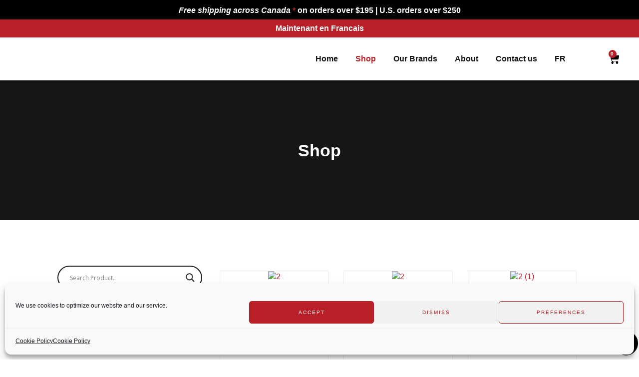

--- FILE ---
content_type: text/html; charset=UTF-8
request_url: https://redleafaquascaping.com/shop/?product-categories=tropica
body_size: 71405
content:
<!DOCTYPE html>
<html lang="en-US">
<head>
<meta charset="UTF-8">
<meta name="viewport" content="width=device-width, initial-scale=1">
	<link rel="profile" href="https://gmpg.org/xfn/11"> 
	<meta name='robots' content='index, follow, max-image-preview:large, max-snippet:-1, max-video-preview:-1' />
	<style>img:is([sizes="auto" i], [sizes^="auto," i]) { contain-intrinsic-size: 3000px 1500px }</style>
	<link rel="alternate" hreflang="en" href="https://redleafaquascaping.com/shop/" />
<link rel="alternate" hreflang="fr" href="https://redleafaquascaping.com/fr/magasinez/" />
<link rel="alternate" hreflang="x-default" href="https://redleafaquascaping.com/shop/" />
		<script>
			window.HTGA4 = {"debug":false,"cookie_notice_enabled":null,"cookie_notice_cookie_key":"htga4_","cookie_notice_duration_type":null,"cookie_notice_duration_value":null,"cookie_notice_overlay_enabled":null,"should_auto_consent":true,"one_year_seconds":31536000};
		</script>
		
	<!-- This site is optimized with the Yoast SEO plugin v26.3 - https://yoast.com/wordpress/plugins/seo/ -->
	<title>Shop | Red Leaf Aquascaping</title>
	<meta name="description" content="Shop for your aquascaping equipment, aquarium, plants and accessories available across Canada and the United States." />
	<link rel="canonical" href="https://redleafaquascaping.com/shop/" />
	<link rel="next" href="https://redleafaquascaping.com/shop/page/2/" />
	<meta property="og:locale" content="en_US" />
	<meta property="og:type" content="article" />
	<meta property="og:title" content="Shop | Red Leaf Aquascaping" />
	<meta property="og:description" content="Shop for your aquascaping equipment, aquarium, plants and accessories available across Canada and the United States." />
	<meta property="og:url" content="https://redleafaquascaping.com/shop/" />
	<meta property="og:site_name" content="Red Leaf Aquascaping" />
	<meta property="article:publisher" content="https://www.facebook.com/Redleafaqua" />
	<meta property="article:modified_time" content="2024-01-08T16:38:50+00:00" />
	<meta property="og:image" content="https://redleafaquascaping.com/wp-content/uploads/2022/01/c3.jpg" />
	<meta property="og:image:width" content="900" />
	<meta property="og:image:height" content="600" />
	<meta property="og:image:type" content="image/jpeg" />
	<meta name="twitter:card" content="summary_large_image" />
	<meta name="twitter:label1" content="Est. reading time" />
	<meta name="twitter:data1" content="1 minute" />
	<script type="application/ld+json" class="yoast-schema-graph">{"@context":"https://schema.org","@graph":[{"@type":"WebPage","@id":"https://redleafaquascaping.com/shop/","url":"https://redleafaquascaping.com/shop/","name":"Shop | Red Leaf Aquascaping","isPartOf":{"@id":"https://redleafaquascaping.com/#website"},"primaryImageOfPage":{"@id":"https://redleafaquascaping.com/shop/#primaryimage"},"image":{"@id":"https://redleafaquascaping.com/shop/#primaryimage"},"thumbnailUrl":"https://redleafaquascaping.com/wp-content/uploads/2022/10/2.png","datePublished":"2021-05-19T12:44:49+00:00","dateModified":"2024-01-08T16:38:50+00:00","description":"Shop for your aquascaping equipment, aquarium, plants and accessories available across Canada and the United States.","breadcrumb":{"@id":"https://redleafaquascaping.com/shop/#breadcrumb"},"inLanguage":"en-US","potentialAction":[{"@type":"ReadAction","target":["https://redleafaquascaping.com/shop/"]}]},{"@type":"ImageObject","inLanguage":"en-US","@id":"https://redleafaquascaping.com/shop/#primaryimage","url":"https://redleafaquascaping.com/wp-content/uploads/2022/10/2.png","contentUrl":"https://redleafaquascaping.com/wp-content/uploads/2022/10/2.png","width":720,"height":720},{"@type":"BreadcrumbList","@id":"https://redleafaquascaping.com/shop/#breadcrumb","itemListElement":[{"@type":"ListItem","position":1,"name":"Home","item":"https://redleafaquascaping.com/"},{"@type":"ListItem","position":2,"name":"Shop"}]},{"@type":"WebSite","@id":"https://redleafaquascaping.com/#website","url":"https://redleafaquascaping.com/","name":"Red Leaf Aquascaping","description":"Aquascaping Materials Online Store","publisher":{"@id":"https://redleafaquascaping.com/#organization"},"potentialAction":[{"@type":"SearchAction","target":{"@type":"EntryPoint","urlTemplate":"https://redleafaquascaping.com/?s={search_term_string}"},"query-input":{"@type":"PropertyValueSpecification","valueRequired":true,"valueName":"search_term_string"}}],"inLanguage":"en-US"},{"@type":"Organization","@id":"https://redleafaquascaping.com/#organization","name":"Aquascaping Red Leaf","alternateName":"Red Leaf","url":"https://redleafaquascaping.com/","logo":{"@type":"ImageObject","inLanguage":"en-US","@id":"https://redleafaquascaping.com/#/schema/logo/image/","url":"https://redleafaquascaping.com/wp-content/uploads/2024/08/logo-seo.jpg","contentUrl":"https://redleafaquascaping.com/wp-content/uploads/2024/08/logo-seo.jpg","width":696,"height":696,"caption":"Aquascaping Red Leaf"},"image":{"@id":"https://redleafaquascaping.com/#/schema/logo/image/"},"sameAs":["https://www.facebook.com/Redleafaqua"]}]}</script>
	<!-- / Yoast SEO plugin. -->


<link rel="alternate" type="application/rss+xml" title="Red Leaf Aquascaping &raquo; Feed" href="https://redleafaquascaping.com/feed/" />
<link rel="alternate" type="application/rss+xml" title="Red Leaf Aquascaping &raquo; Products Feed" href="https://redleafaquascaping.com/shop/feed/" />
<script>
window._wpemojiSettings = {"baseUrl":"https:\/\/s.w.org\/images\/core\/emoji\/16.0.1\/72x72\/","ext":".png","svgUrl":"https:\/\/s.w.org\/images\/core\/emoji\/16.0.1\/svg\/","svgExt":".svg","source":{"concatemoji":"https:\/\/redleafaquascaping.com\/wp-includes\/js\/wp-emoji-release.min.js?ver=6.8.3"}};
/*! This file is auto-generated */
!function(s,n){var o,i,e;function c(e){try{var t={supportTests:e,timestamp:(new Date).valueOf()};sessionStorage.setItem(o,JSON.stringify(t))}catch(e){}}function p(e,t,n){e.clearRect(0,0,e.canvas.width,e.canvas.height),e.fillText(t,0,0);var t=new Uint32Array(e.getImageData(0,0,e.canvas.width,e.canvas.height).data),a=(e.clearRect(0,0,e.canvas.width,e.canvas.height),e.fillText(n,0,0),new Uint32Array(e.getImageData(0,0,e.canvas.width,e.canvas.height).data));return t.every(function(e,t){return e===a[t]})}function u(e,t){e.clearRect(0,0,e.canvas.width,e.canvas.height),e.fillText(t,0,0);for(var n=e.getImageData(16,16,1,1),a=0;a<n.data.length;a++)if(0!==n.data[a])return!1;return!0}function f(e,t,n,a){switch(t){case"flag":return n(e,"\ud83c\udff3\ufe0f\u200d\u26a7\ufe0f","\ud83c\udff3\ufe0f\u200b\u26a7\ufe0f")?!1:!n(e,"\ud83c\udde8\ud83c\uddf6","\ud83c\udde8\u200b\ud83c\uddf6")&&!n(e,"\ud83c\udff4\udb40\udc67\udb40\udc62\udb40\udc65\udb40\udc6e\udb40\udc67\udb40\udc7f","\ud83c\udff4\u200b\udb40\udc67\u200b\udb40\udc62\u200b\udb40\udc65\u200b\udb40\udc6e\u200b\udb40\udc67\u200b\udb40\udc7f");case"emoji":return!a(e,"\ud83e\udedf")}return!1}function g(e,t,n,a){var r="undefined"!=typeof WorkerGlobalScope&&self instanceof WorkerGlobalScope?new OffscreenCanvas(300,150):s.createElement("canvas"),o=r.getContext("2d",{willReadFrequently:!0}),i=(o.textBaseline="top",o.font="600 32px Arial",{});return e.forEach(function(e){i[e]=t(o,e,n,a)}),i}function t(e){var t=s.createElement("script");t.src=e,t.defer=!0,s.head.appendChild(t)}"undefined"!=typeof Promise&&(o="wpEmojiSettingsSupports",i=["flag","emoji"],n.supports={everything:!0,everythingExceptFlag:!0},e=new Promise(function(e){s.addEventListener("DOMContentLoaded",e,{once:!0})}),new Promise(function(t){var n=function(){try{var e=JSON.parse(sessionStorage.getItem(o));if("object"==typeof e&&"number"==typeof e.timestamp&&(new Date).valueOf()<e.timestamp+604800&&"object"==typeof e.supportTests)return e.supportTests}catch(e){}return null}();if(!n){if("undefined"!=typeof Worker&&"undefined"!=typeof OffscreenCanvas&&"undefined"!=typeof URL&&URL.createObjectURL&&"undefined"!=typeof Blob)try{var e="postMessage("+g.toString()+"("+[JSON.stringify(i),f.toString(),p.toString(),u.toString()].join(",")+"));",a=new Blob([e],{type:"text/javascript"}),r=new Worker(URL.createObjectURL(a),{name:"wpTestEmojiSupports"});return void(r.onmessage=function(e){c(n=e.data),r.terminate(),t(n)})}catch(e){}c(n=g(i,f,p,u))}t(n)}).then(function(e){for(var t in e)n.supports[t]=e[t],n.supports.everything=n.supports.everything&&n.supports[t],"flag"!==t&&(n.supports.everythingExceptFlag=n.supports.everythingExceptFlag&&n.supports[t]);n.supports.everythingExceptFlag=n.supports.everythingExceptFlag&&!n.supports.flag,n.DOMReady=!1,n.readyCallback=function(){n.DOMReady=!0}}).then(function(){return e}).then(function(){var e;n.supports.everything||(n.readyCallback(),(e=n.source||{}).concatemoji?t(e.concatemoji):e.wpemoji&&e.twemoji&&(t(e.twemoji),t(e.wpemoji)))}))}((window,document),window._wpemojiSettings);
</script>
<link rel='stylesheet' id='font-awesome-css' href='https://redleafaquascaping.com/wp-content/plugins/woocommerce-ajax-filters/berocket/assets/css/font-awesome.min.css?ver=6.8.3' media='all' />
<style id='font-awesome-inline-css'>
[data-font="FontAwesome"]:before {font-family: 'FontAwesome' !important;content: attr(data-icon) !important;speak: none !important;font-weight: normal !important;font-variant: normal !important;text-transform: none !important;line-height: 1 !important;font-style: normal !important;-webkit-font-smoothing: antialiased !important;-moz-osx-font-smoothing: grayscale !important;}
</style>
<link rel='stylesheet' id='woo-conditional-shipping-blocks-style-css' href='https://redleafaquascaping.com/wp-content/plugins/conditional-shipping-for-woocommerce/frontend/css/woo-conditional-shipping.css?ver=3.6.0.free' media='all' />
<link rel='stylesheet' id='berocket_aapf_widget-style-css' href='https://redleafaquascaping.com/wp-content/plugins/woocommerce-ajax-filters/assets/frontend/css/fullmain.min.css?ver=1.6.9.4' media='all' />
<link rel='stylesheet' id='astra-theme-css-css' href='https://redleafaquascaping.com/wp-content/themes/astra/assets/css/minified/main.min.css?ver=4.11.14' media='all' />
<style id='astra-theme-css-inline-css'>
.ast-no-sidebar .entry-content .alignfull {margin-left: calc( -50vw + 50%);margin-right: calc( -50vw + 50%);max-width: 100vw;width: 100vw;}.ast-no-sidebar .entry-content .alignwide {margin-left: calc(-41vw + 50%);margin-right: calc(-41vw + 50%);max-width: unset;width: unset;}.ast-no-sidebar .entry-content .alignfull .alignfull,.ast-no-sidebar .entry-content .alignfull .alignwide,.ast-no-sidebar .entry-content .alignwide .alignfull,.ast-no-sidebar .entry-content .alignwide .alignwide,.ast-no-sidebar .entry-content .wp-block-column .alignfull,.ast-no-sidebar .entry-content .wp-block-column .alignwide{width: 100%;margin-left: auto;margin-right: auto;}.wp-block-gallery,.blocks-gallery-grid {margin: 0;}.wp-block-separator {max-width: 100px;}.wp-block-separator.is-style-wide,.wp-block-separator.is-style-dots {max-width: none;}.entry-content .has-2-columns .wp-block-column:first-child {padding-right: 10px;}.entry-content .has-2-columns .wp-block-column:last-child {padding-left: 10px;}@media (max-width: 782px) {.entry-content .wp-block-columns .wp-block-column {flex-basis: 100%;}.entry-content .has-2-columns .wp-block-column:first-child {padding-right: 0;}.entry-content .has-2-columns .wp-block-column:last-child {padding-left: 0;}}body .entry-content .wp-block-latest-posts {margin-left: 0;}body .entry-content .wp-block-latest-posts li {list-style: none;}.ast-no-sidebar .ast-container .entry-content .wp-block-latest-posts {margin-left: 0;}.ast-header-break-point .entry-content .alignwide {margin-left: auto;margin-right: auto;}.entry-content .blocks-gallery-item img {margin-bottom: auto;}.wp-block-pullquote {border-top: 4px solid #555d66;border-bottom: 4px solid #555d66;color: #40464d;}:root{--ast-post-nav-space:0;--ast-container-default-xlg-padding:6.67em;--ast-container-default-lg-padding:5.67em;--ast-container-default-slg-padding:4.34em;--ast-container-default-md-padding:3.34em;--ast-container-default-sm-padding:6.67em;--ast-container-default-xs-padding:2.4em;--ast-container-default-xxs-padding:1.4em;--ast-code-block-background:#EEEEEE;--ast-comment-inputs-background:#FAFAFA;--ast-normal-container-width:1200px;--ast-narrow-container-width:750px;--ast-blog-title-font-weight:normal;--ast-blog-meta-weight:inherit;--ast-global-color-primary:var(--ast-global-color-5);--ast-global-color-secondary:var(--ast-global-color-4);--ast-global-color-alternate-background:var(--ast-global-color-7);--ast-global-color-subtle-background:var(--ast-global-color-6);--ast-bg-style-guide:#F8FAFC;--ast-shadow-style-guide:0px 0px 4px 0 #00000057;--ast-global-dark-bg-style:#fff;--ast-global-dark-lfs:#fbfbfb;--ast-widget-bg-color:#fafafa;--ast-wc-container-head-bg-color:#fbfbfb;--ast-title-layout-bg:#eeeeee;--ast-search-border-color:#e7e7e7;--ast-lifter-hover-bg:#e6e6e6;--ast-gallery-block-color:#000;--srfm-color-input-label:var(--ast-global-color-2);}html{font-size:112.5%;}a,.page-title{color:#b81f26;}a:hover,a:focus{color:#ffffff;}body,button,input,select,textarea,.ast-button,.ast-custom-button{font-family:-apple-system,BlinkMacSystemFont,Segoe UI,Roboto,Oxygen-Sans,Ubuntu,Cantarell,Helvetica Neue,sans-serif;font-weight:inherit;font-size:18px;font-size:1rem;line-height:var(--ast-body-line-height,1.65em);}blockquote{color:#b4b4b4;}.ast-site-identity .site-title a{color:var(--ast-global-color-2);}.site-title{font-size:35px;font-size:1.9444444444444rem;display:block;}.site-header .site-description{font-size:15px;font-size:0.83333333333333rem;display:none;}.entry-title{font-size:26px;font-size:1.4444444444444rem;}.archive .ast-article-post .ast-article-inner,.blog .ast-article-post .ast-article-inner,.archive .ast-article-post .ast-article-inner:hover,.blog .ast-article-post .ast-article-inner:hover{overflow:hidden;}h1,.entry-content :where(h1){font-size:40px;font-size:2.2222222222222rem;line-height:1.4em;}h2,.entry-content :where(h2){font-size:32px;font-size:1.7777777777778rem;line-height:1.3em;}h3,.entry-content :where(h3){font-size:26px;font-size:1.4444444444444rem;line-height:1.3em;}h4,.entry-content :where(h4){font-size:24px;font-size:1.3333333333333rem;line-height:1.2em;}h5,.entry-content :where(h5){font-size:20px;font-size:1.1111111111111rem;line-height:1.2em;}h6,.entry-content :where(h6){font-size:16px;font-size:0.88888888888889rem;line-height:1.25em;}::selection{background-color:#b81f26;color:#ffffff;}body,h1,h2,h3,h4,h5,h6,.entry-title a,.entry-content :where(h1,h2,h3,h4,h5,h6){color:#ffffff;}.tagcloud a:hover,.tagcloud a:focus,.tagcloud a.current-item{color:#ffffff;border-color:#b81f26;background-color:#b81f26;}input:focus,input[type="text"]:focus,input[type="email"]:focus,input[type="url"]:focus,input[type="password"]:focus,input[type="reset"]:focus,input[type="search"]:focus,textarea:focus{border-color:#b81f26;}input[type="radio"]:checked,input[type=reset],input[type="checkbox"]:checked,input[type="checkbox"]:hover:checked,input[type="checkbox"]:focus:checked,input[type=range]::-webkit-slider-thumb{border-color:#b81f26;background-color:#b81f26;box-shadow:none;}.site-footer a:hover + .post-count,.site-footer a:focus + .post-count{background:#b81f26;border-color:#b81f26;}.single .nav-links .nav-previous,.single .nav-links .nav-next{color:#b81f26;}.entry-meta,.entry-meta *{line-height:1.45;color:#b81f26;}.entry-meta a:not(.ast-button):hover,.entry-meta a:not(.ast-button):hover *,.entry-meta a:not(.ast-button):focus,.entry-meta a:not(.ast-button):focus *,.page-links > .page-link,.page-links .page-link:hover,.post-navigation a:hover{color:#ffffff;}#cat option,.secondary .calendar_wrap thead a,.secondary .calendar_wrap thead a:visited{color:#b81f26;}.secondary .calendar_wrap #today,.ast-progress-val span{background:#b81f26;}.secondary a:hover + .post-count,.secondary a:focus + .post-count{background:#b81f26;border-color:#b81f26;}.calendar_wrap #today > a{color:#ffffff;}.page-links .page-link,.single .post-navigation a{color:#b81f26;}.ast-search-menu-icon .search-form button.search-submit{padding:0 4px;}.ast-search-menu-icon form.search-form{padding-right:0;}.ast-search-menu-icon.slide-search input.search-field{width:0;}.ast-header-search .ast-search-menu-icon.ast-dropdown-active .search-form,.ast-header-search .ast-search-menu-icon.ast-dropdown-active .search-field:focus{transition:all 0.2s;}.search-form input.search-field:focus{outline:none;}.widget-title,.widget .wp-block-heading{font-size:25px;font-size:1.3888888888889rem;color:#ffffff;}.single .ast-author-details .author-title{color:#ffffff;}.ast-search-menu-icon.slide-search a:focus-visible:focus-visible,.astra-search-icon:focus-visible,#close:focus-visible,a:focus-visible,.ast-menu-toggle:focus-visible,.site .skip-link:focus-visible,.wp-block-loginout input:focus-visible,.wp-block-search.wp-block-search__button-inside .wp-block-search__inside-wrapper,.ast-header-navigation-arrow:focus-visible,.woocommerce .wc-proceed-to-checkout > .checkout-button:focus-visible,.woocommerce .woocommerce-MyAccount-navigation ul li a:focus-visible,.ast-orders-table__row .ast-orders-table__cell:focus-visible,.woocommerce .woocommerce-order-details .order-again > .button:focus-visible,.woocommerce .woocommerce-message a.button.wc-forward:focus-visible,.woocommerce #minus_qty:focus-visible,.woocommerce #plus_qty:focus-visible,a#ast-apply-coupon:focus-visible,.woocommerce .woocommerce-info a:focus-visible,.woocommerce .astra-shop-summary-wrap a:focus-visible,.woocommerce a.wc-forward:focus-visible,#ast-apply-coupon:focus-visible,.woocommerce-js .woocommerce-mini-cart-item a.remove:focus-visible,#close:focus-visible,.button.search-submit:focus-visible,#search_submit:focus,.normal-search:focus-visible,.ast-header-account-wrap:focus-visible,.woocommerce .ast-on-card-button.ast-quick-view-trigger:focus,.astra-cart-drawer-close:focus,.ast-single-variation:focus,.ast-woocommerce-product-gallery__image:focus,.ast-button:focus,.woocommerce-product-gallery--with-images [data-controls="prev"]:focus-visible,.woocommerce-product-gallery--with-images [data-controls="next"]:focus-visible{outline-style:dotted;outline-color:inherit;outline-width:thin;}input:focus,input[type="text"]:focus,input[type="email"]:focus,input[type="url"]:focus,input[type="password"]:focus,input[type="reset"]:focus,input[type="search"]:focus,input[type="number"]:focus,textarea:focus,.wp-block-search__input:focus,[data-section="section-header-mobile-trigger"] .ast-button-wrap .ast-mobile-menu-trigger-minimal:focus,.ast-mobile-popup-drawer.active .menu-toggle-close:focus,.woocommerce-ordering select.orderby:focus,#ast-scroll-top:focus,#coupon_code:focus,.woocommerce-page #comment:focus,.woocommerce #reviews #respond input#submit:focus,.woocommerce a.add_to_cart_button:focus,.woocommerce .button.single_add_to_cart_button:focus,.woocommerce .woocommerce-cart-form button:focus,.woocommerce .woocommerce-cart-form__cart-item .quantity .qty:focus,.woocommerce .woocommerce-billing-fields .woocommerce-billing-fields__field-wrapper .woocommerce-input-wrapper > .input-text:focus,.woocommerce #order_comments:focus,.woocommerce #place_order:focus,.woocommerce .woocommerce-address-fields .woocommerce-address-fields__field-wrapper .woocommerce-input-wrapper > .input-text:focus,.woocommerce .woocommerce-MyAccount-content form button:focus,.woocommerce .woocommerce-MyAccount-content .woocommerce-EditAccountForm .woocommerce-form-row .woocommerce-Input.input-text:focus,.woocommerce .ast-woocommerce-container .woocommerce-pagination ul.page-numbers li a:focus,body #content .woocommerce form .form-row .select2-container--default .select2-selection--single:focus,#ast-coupon-code:focus,.woocommerce.woocommerce-js .quantity input[type=number]:focus,.woocommerce-js .woocommerce-mini-cart-item .quantity input[type=number]:focus,.woocommerce p#ast-coupon-trigger:focus{border-style:dotted;border-color:inherit;border-width:thin;}input{outline:none;}.woocommerce-js input[type=text]:focus,.woocommerce-js input[type=email]:focus,.woocommerce-js textarea:focus,input[type=number]:focus,.comments-area textarea#comment:focus,.comments-area textarea#comment:active,.comments-area .ast-comment-formwrap input[type="text"]:focus,.comments-area .ast-comment-formwrap input[type="text"]:active{outline-style:unset;outline-color:inherit;outline-width:thin;}.ast-logo-title-inline .site-logo-img{padding-right:1em;}.site-logo-img img{ transition:all 0.2s linear;}body .ast-oembed-container *{position:absolute;top:0;width:100%;height:100%;left:0;}body .wp-block-embed-pocket-casts .ast-oembed-container *{position:unset;}.ast-single-post-featured-section + article {margin-top: 2em;}.site-content .ast-single-post-featured-section img {width: 100%;overflow: hidden;object-fit: cover;}.site > .ast-single-related-posts-container {margin-top: 0;}@media (min-width: 922px) {.ast-desktop .ast-container--narrow {max-width: var(--ast-narrow-container-width);margin: 0 auto;}}.ast-page-builder-template .hentry {margin: 0;}.ast-page-builder-template .site-content > .ast-container {max-width: 100%;padding: 0;}.ast-page-builder-template .site .site-content #primary {padding: 0;margin: 0;}.ast-page-builder-template .no-results {text-align: center;margin: 4em auto;}.ast-page-builder-template .ast-pagination {padding: 2em;}.ast-page-builder-template .entry-header.ast-no-title.ast-no-thumbnail {margin-top: 0;}.ast-page-builder-template .entry-header.ast-header-without-markup {margin-top: 0;margin-bottom: 0;}.ast-page-builder-template .entry-header.ast-no-title.ast-no-meta {margin-bottom: 0;}.ast-page-builder-template.single .post-navigation {padding-bottom: 2em;}.ast-page-builder-template.single-post .site-content > .ast-container {max-width: 100%;}.ast-page-builder-template .entry-header {margin-top: 4em;margin-left: auto;margin-right: auto;padding-left: 20px;padding-right: 20px;}.single.ast-page-builder-template .entry-header {padding-left: 20px;padding-right: 20px;}.ast-page-builder-template .ast-archive-description {margin: 4em auto 0;padding-left: 20px;padding-right: 20px;}.ast-page-builder-template.ast-no-sidebar .entry-content .alignwide {margin-left: 0;margin-right: 0;}@media (max-width:921.9px){#ast-desktop-header{display:none;}}@media (min-width:922px){#ast-mobile-header{display:none;}}.wp-block-buttons.aligncenter{justify-content:center;}@media (min-width:1200px){.wp-block-group .has-background{padding:20px;}}@media (min-width:1200px){.ast-no-sidebar.ast-separate-container .entry-content .wp-block-group.alignwide,.ast-no-sidebar.ast-separate-container .entry-content .wp-block-cover.alignwide{margin-left:-20px;margin-right:-20px;padding-left:20px;padding-right:20px;}.ast-no-sidebar.ast-separate-container .entry-content .wp-block-cover.alignfull,.ast-no-sidebar.ast-separate-container .entry-content .wp-block-group.alignfull{margin-left:-6.67em;margin-right:-6.67em;padding-left:6.67em;padding-right:6.67em;}}@media (min-width:1200px){.wp-block-cover-image.alignwide .wp-block-cover__inner-container,.wp-block-cover.alignwide .wp-block-cover__inner-container,.wp-block-cover-image.alignfull .wp-block-cover__inner-container,.wp-block-cover.alignfull .wp-block-cover__inner-container{width:100%;}}.wp-block-columns{margin-bottom:unset;}.wp-block-image.size-full{margin:2rem 0;}.wp-block-separator.has-background{padding:0;}.wp-block-gallery{margin-bottom:1.6em;}.wp-block-group{padding-top:4em;padding-bottom:4em;}.wp-block-group__inner-container .wp-block-columns:last-child,.wp-block-group__inner-container :last-child,.wp-block-table table{margin-bottom:0;}.blocks-gallery-grid{width:100%;}.wp-block-navigation-link__content{padding:5px 0;}.wp-block-group .wp-block-group .has-text-align-center,.wp-block-group .wp-block-column .has-text-align-center{max-width:100%;}.has-text-align-center{margin:0 auto;}@media (min-width:1200px){.wp-block-cover__inner-container,.alignwide .wp-block-group__inner-container,.alignfull .wp-block-group__inner-container{max-width:1200px;margin:0 auto;}.wp-block-group.alignnone,.wp-block-group.aligncenter,.wp-block-group.alignleft,.wp-block-group.alignright,.wp-block-group.alignwide,.wp-block-columns.alignwide{margin:2rem 0 1rem 0;}}@media (max-width:1200px){.wp-block-group{padding:3em;}.wp-block-group .wp-block-group{padding:1.5em;}.wp-block-columns,.wp-block-column{margin:1rem 0;}}@media (min-width:921px){.wp-block-columns .wp-block-group{padding:2em;}}@media (max-width:544px){.wp-block-cover-image .wp-block-cover__inner-container,.wp-block-cover .wp-block-cover__inner-container{width:unset;}.wp-block-cover,.wp-block-cover-image{padding:2em 0;}.wp-block-group,.wp-block-cover{padding:2em;}.wp-block-media-text__media img,.wp-block-media-text__media video{width:unset;max-width:100%;}.wp-block-media-text.has-background .wp-block-media-text__content{padding:1em;}}.wp-block-image.aligncenter{margin-left:auto;margin-right:auto;}.wp-block-table.aligncenter{margin-left:auto;margin-right:auto;}@media (min-width:544px){.entry-content .wp-block-media-text.has-media-on-the-right .wp-block-media-text__content{padding:0 8% 0 0;}.entry-content .wp-block-media-text .wp-block-media-text__content{padding:0 0 0 8%;}.ast-plain-container .site-content .entry-content .has-custom-content-position.is-position-bottom-left > *,.ast-plain-container .site-content .entry-content .has-custom-content-position.is-position-bottom-right > *,.ast-plain-container .site-content .entry-content .has-custom-content-position.is-position-top-left > *,.ast-plain-container .site-content .entry-content .has-custom-content-position.is-position-top-right > *,.ast-plain-container .site-content .entry-content .has-custom-content-position.is-position-center-right > *,.ast-plain-container .site-content .entry-content .has-custom-content-position.is-position-center-left > *{margin:0;}}@media (max-width:544px){.entry-content .wp-block-media-text .wp-block-media-text__content{padding:8% 0;}.wp-block-media-text .wp-block-media-text__media img{width:auto;max-width:100%;}}.wp-block-button.is-style-outline .wp-block-button__link{border-color:#b81f26;border-top-width:2px;border-right-width:2px;border-bottom-width:2px;border-left-width:2px;}div.wp-block-button.is-style-outline > .wp-block-button__link:not(.has-text-color),div.wp-block-button.wp-block-button__link.is-style-outline:not(.has-text-color){color:#b81f26;}.wp-block-button.is-style-outline .wp-block-button__link:hover,.wp-block-buttons .wp-block-button.is-style-outline .wp-block-button__link:focus,.wp-block-buttons .wp-block-button.is-style-outline > .wp-block-button__link:not(.has-text-color):hover,.wp-block-buttons .wp-block-button.wp-block-button__link.is-style-outline:not(.has-text-color):hover{color:#ffffff;background-color:#b81f26;border-color:#b81f26;}.post-page-numbers.current .page-link,.ast-pagination .page-numbers.current{color:#ffffff;border-color:#b81f26;background-color:#b81f26;}@media (max-width:921px){.wp-block-button.is-style-outline .wp-block-button__link{padding-top:calc(15px - 2px);padding-right:calc(30px - 2px);padding-bottom:calc(15px - 2px);padding-left:calc(30px - 2px);}}@media (max-width:544px){.wp-block-button.is-style-outline .wp-block-button__link{padding-top:calc(15px - 2px);padding-right:calc(30px - 2px);padding-bottom:calc(15px - 2px);padding-left:calc(30px - 2px);}}@media (min-width:544px){.entry-content > .alignleft{margin-right:20px;}.entry-content > .alignright{margin-left:20px;}.wp-block-group.has-background{padding:20px;}}.wp-block-buttons .wp-block-button.is-style-outline .wp-block-button__link.wp-element-button,.ast-outline-button,.wp-block-uagb-buttons-child .uagb-buttons-repeater.ast-outline-button{border-color:#b81f26;border-top-width:2px;border-right-width:2px;border-bottom-width:2px;border-left-width:2px;font-family:inherit;font-weight:inherit;line-height:1em;border-top-left-radius:0px;border-top-right-radius:0px;border-bottom-right-radius:0px;border-bottom-left-radius:0px;}.wp-block-buttons .wp-block-button.is-style-outline > .wp-block-button__link:not(.has-text-color),.wp-block-buttons .wp-block-button.wp-block-button__link.is-style-outline:not(.has-text-color),.ast-outline-button{color:#b81f26;}.wp-block-button.is-style-outline .wp-block-button__link:hover,.wp-block-buttons .wp-block-button.is-style-outline .wp-block-button__link:focus,.wp-block-buttons .wp-block-button.is-style-outline > .wp-block-button__link:not(.has-text-color):hover,.wp-block-buttons .wp-block-button.wp-block-button__link.is-style-outline:not(.has-text-color):hover,.ast-outline-button:hover,.ast-outline-button:focus,.wp-block-uagb-buttons-child .uagb-buttons-repeater.ast-outline-button:hover,.wp-block-uagb-buttons-child .uagb-buttons-repeater.ast-outline-button:focus{color:#ffffff;background-color:#b81f26;border-color:#b81f26;}.wp-block-button .wp-block-button__link.wp-element-button.is-style-outline:not(.has-background),.wp-block-button.is-style-outline>.wp-block-button__link.wp-element-button:not(.has-background),.ast-outline-button{background-color:#b81f26;}.entry-content[data-ast-blocks-layout] > figure{margin-bottom:1em;}.elementor-widget-container .elementor-loop-container .e-loop-item[data-elementor-type="loop-item"]{width:100%;}.review-rating{display:flex;align-items:center;order:2;}@media (max-width:921px){.ast-left-sidebar #content > .ast-container{display:flex;flex-direction:column-reverse;width:100%;}.ast-separate-container .ast-article-post,.ast-separate-container .ast-article-single{padding:1.5em 2.14em;}.ast-author-box img.avatar{margin:20px 0 0 0;}}@media (min-width:922px){.ast-separate-container.ast-right-sidebar #primary,.ast-separate-container.ast-left-sidebar #primary{border:0;}.search-no-results.ast-separate-container #primary{margin-bottom:4em;}}.elementor-widget-button .elementor-button{border-style:solid;text-decoration:none;border-top-width:0;border-right-width:0;border-left-width:0;border-bottom-width:0;}body .elementor-button.elementor-size-sm,body .elementor-button.elementor-size-xs,body .elementor-button.elementor-size-md,body .elementor-button.elementor-size-lg,body .elementor-button.elementor-size-xl,body .elementor-button{border-top-left-radius:0px;border-top-right-radius:0px;border-bottom-right-radius:0px;border-bottom-left-radius:0px;padding-top:10px;padding-right:30px;padding-bottom:010px;padding-left:30px;}.elementor-widget-button .elementor-button{border-color:#b81f26;background-color:#b81f26;}.elementor-widget-button .elementor-button:hover,.elementor-widget-button .elementor-button:focus{color:#ffffff;background-color:#b81f26;border-color:#b81f26;}.wp-block-button .wp-block-button__link ,.elementor-widget-button .elementor-button{color:#ffffff;}.elementor-widget-button .elementor-button{line-height:1em;}.wp-block-button .wp-block-button__link:hover,.wp-block-button .wp-block-button__link:focus{color:#ffffff;background-color:#b81f26;border-color:#b81f26;}.elementor-widget-heading h1.elementor-heading-title{line-height:1.4em;}.elementor-widget-heading h2.elementor-heading-title{line-height:1.3em;}.elementor-widget-heading h3.elementor-heading-title{line-height:1.3em;}.elementor-widget-heading h4.elementor-heading-title{line-height:1.2em;}.elementor-widget-heading h5.elementor-heading-title{line-height:1.2em;}.elementor-widget-heading h6.elementor-heading-title{line-height:1.25em;}.wp-block-button .wp-block-button__link{border:none;background-color:#b81f26;color:#ffffff;font-family:inherit;font-weight:inherit;line-height:1em;padding:15px 30px;border-top-left-radius:0px;border-top-right-radius:0px;border-bottom-right-radius:0px;border-bottom-left-radius:0px;}.wp-block-button.is-style-outline .wp-block-button__link{border-style:solid;border-top-width:2px;border-right-width:2px;border-left-width:2px;border-bottom-width:2px;border-color:#b81f26;padding-top:calc(15px - 2px);padding-right:calc(30px - 2px);padding-bottom:calc(15px - 2px);padding-left:calc(30px - 2px);}@media (max-width:921px){.wp-block-button .wp-block-button__link{border:none;padding:15px 30px;}.wp-block-button.is-style-outline .wp-block-button__link{padding-top:calc(15px - 2px);padding-right:calc(30px - 2px);padding-bottom:calc(15px - 2px);padding-left:calc(30px - 2px);}}@media (max-width:544px){.wp-block-button .wp-block-button__link{border:none;padding:15px 30px;}.wp-block-button.is-style-outline .wp-block-button__link{padding-top:calc(15px - 2px);padding-right:calc(30px - 2px);padding-bottom:calc(15px - 2px);padding-left:calc(30px - 2px);}}.menu-toggle,button,.ast-button,.ast-custom-button,.button,input#submit,input[type="button"],input[type="submit"],input[type="reset"]{border-style:solid;border-top-width:0;border-right-width:0;border-left-width:0;border-bottom-width:0;color:#ffffff;border-color:#b81f26;background-color:#b81f26;padding-top:10px;padding-right:30px;padding-bottom:010px;padding-left:30px;font-family:inherit;font-weight:inherit;line-height:1em;border-top-left-radius:0px;border-top-right-radius:0px;border-bottom-right-radius:0px;border-bottom-left-radius:0px;}button:focus,.menu-toggle:hover,button:hover,.ast-button:hover,.ast-custom-button:hover .button:hover,.ast-custom-button:hover ,input[type=reset]:hover,input[type=reset]:focus,input#submit:hover,input#submit:focus,input[type="button"]:hover,input[type="button"]:focus,input[type="submit"]:hover,input[type="submit"]:focus{color:#ffffff;background-color:#b81f26;border-color:#b81f26;}@media (max-width:921px){.ast-mobile-header-stack .main-header-bar .ast-search-menu-icon{display:inline-block;}.ast-header-break-point.ast-header-custom-item-outside .ast-mobile-header-stack .main-header-bar .ast-search-icon{margin:0;}.ast-comment-avatar-wrap img{max-width:2.5em;}.ast-comment-meta{padding:0 1.8888em 1.3333em;}.ast-separate-container .ast-comment-list li.depth-1{padding:1.5em 2.14em;}.ast-separate-container .comment-respond{padding:2em 2.14em;}}@media (min-width:544px){.ast-container{max-width:100%;}}@media (max-width:544px){.ast-separate-container .ast-article-post,.ast-separate-container .ast-article-single,.ast-separate-container .comments-title,.ast-separate-container .ast-archive-description{padding:1.5em 1em;}.ast-separate-container #content .ast-container{padding-left:0.54em;padding-right:0.54em;}.ast-separate-container .ast-comment-list .bypostauthor{padding:.5em;}.ast-search-menu-icon.ast-dropdown-active .search-field{width:170px;}} #ast-mobile-header .ast-site-header-cart-li a{pointer-events:none;}body,.ast-separate-container{background-color:#ffffff;background-image:none;}.ast-no-sidebar.ast-separate-container .entry-content .alignfull {margin-left: -6.67em;margin-right: -6.67em;width: auto;}@media (max-width: 1200px) {.ast-no-sidebar.ast-separate-container .entry-content .alignfull {margin-left: -2.4em;margin-right: -2.4em;}}@media (max-width: 768px) {.ast-no-sidebar.ast-separate-container .entry-content .alignfull {margin-left: -2.14em;margin-right: -2.14em;}}@media (max-width: 544px) {.ast-no-sidebar.ast-separate-container .entry-content .alignfull {margin-left: -1em;margin-right: -1em;}}.ast-no-sidebar.ast-separate-container .entry-content .alignwide {margin-left: -20px;margin-right: -20px;}.ast-no-sidebar.ast-separate-container .entry-content .wp-block-column .alignfull,.ast-no-sidebar.ast-separate-container .entry-content .wp-block-column .alignwide {margin-left: auto;margin-right: auto;width: 100%;}@media (max-width:921px){.site-title{display:block;}.site-header .site-description{display:none;}h1,.entry-content :where(h1){font-size:30px;}h2,.entry-content :where(h2){font-size:25px;}h3,.entry-content :where(h3){font-size:20px;}}@media (max-width:544px){.site-title{display:block;}.site-header .site-description{display:none;}h1,.entry-content :where(h1){font-size:30px;}h2,.entry-content :where(h2){font-size:25px;}h3,.entry-content :where(h3){font-size:20px;}}@media (max-width:921px){html{font-size:102.6%;}}@media (max-width:544px){html{font-size:102.6%;}}@media (min-width:922px){.ast-container{max-width:1240px;}}@media (min-width:922px){.site-content .ast-container{display:flex;}}@media (max-width:921px){.site-content .ast-container{flex-direction:column;}}.ast-blog-layout-classic-grid .ast-article-inner{box-shadow:0px 6px 15px -2px rgba(16,24,40,0.05);}.ast-separate-container .ast-blog-layout-classic-grid .ast-article-inner,.ast-plain-container .ast-blog-layout-classic-grid .ast-article-inner{height:100%;}.ast-blog-layout-6-grid .ast-blog-featured-section:before { content: ""; }.cat-links.badge a,.tags-links.badge a {padding: 4px 8px;border-radius: 3px;font-weight: 400;}.cat-links.underline a,.tags-links.underline a{text-decoration: underline;}@media (min-width:922px){.main-header-menu .sub-menu .menu-item.ast-left-align-sub-menu:hover > .sub-menu,.main-header-menu .sub-menu .menu-item.ast-left-align-sub-menu.focus > .sub-menu{margin-left:-0px;}}.site .comments-area{padding-bottom:3em;}blockquote {padding: 1.2em;}:root .has-ast-global-color-0-color{color:var(--ast-global-color-0);}:root .has-ast-global-color-0-background-color{background-color:var(--ast-global-color-0);}:root .wp-block-button .has-ast-global-color-0-color{color:var(--ast-global-color-0);}:root .wp-block-button .has-ast-global-color-0-background-color{background-color:var(--ast-global-color-0);}:root .has-ast-global-color-1-color{color:var(--ast-global-color-1);}:root .has-ast-global-color-1-background-color{background-color:var(--ast-global-color-1);}:root .wp-block-button .has-ast-global-color-1-color{color:var(--ast-global-color-1);}:root .wp-block-button .has-ast-global-color-1-background-color{background-color:var(--ast-global-color-1);}:root .has-ast-global-color-2-color{color:var(--ast-global-color-2);}:root .has-ast-global-color-2-background-color{background-color:var(--ast-global-color-2);}:root .wp-block-button .has-ast-global-color-2-color{color:var(--ast-global-color-2);}:root .wp-block-button .has-ast-global-color-2-background-color{background-color:var(--ast-global-color-2);}:root .has-ast-global-color-3-color{color:var(--ast-global-color-3);}:root .has-ast-global-color-3-background-color{background-color:var(--ast-global-color-3);}:root .wp-block-button .has-ast-global-color-3-color{color:var(--ast-global-color-3);}:root .wp-block-button .has-ast-global-color-3-background-color{background-color:var(--ast-global-color-3);}:root .has-ast-global-color-4-color{color:var(--ast-global-color-4);}:root .has-ast-global-color-4-background-color{background-color:var(--ast-global-color-4);}:root .wp-block-button .has-ast-global-color-4-color{color:var(--ast-global-color-4);}:root .wp-block-button .has-ast-global-color-4-background-color{background-color:var(--ast-global-color-4);}:root .has-ast-global-color-5-color{color:var(--ast-global-color-5);}:root .has-ast-global-color-5-background-color{background-color:var(--ast-global-color-5);}:root .wp-block-button .has-ast-global-color-5-color{color:var(--ast-global-color-5);}:root .wp-block-button .has-ast-global-color-5-background-color{background-color:var(--ast-global-color-5);}:root .has-ast-global-color-6-color{color:var(--ast-global-color-6);}:root .has-ast-global-color-6-background-color{background-color:var(--ast-global-color-6);}:root .wp-block-button .has-ast-global-color-6-color{color:var(--ast-global-color-6);}:root .wp-block-button .has-ast-global-color-6-background-color{background-color:var(--ast-global-color-6);}:root .has-ast-global-color-7-color{color:var(--ast-global-color-7);}:root .has-ast-global-color-7-background-color{background-color:var(--ast-global-color-7);}:root .wp-block-button .has-ast-global-color-7-color{color:var(--ast-global-color-7);}:root .wp-block-button .has-ast-global-color-7-background-color{background-color:var(--ast-global-color-7);}:root .has-ast-global-color-8-color{color:var(--ast-global-color-8);}:root .has-ast-global-color-8-background-color{background-color:var(--ast-global-color-8);}:root .wp-block-button .has-ast-global-color-8-color{color:var(--ast-global-color-8);}:root .wp-block-button .has-ast-global-color-8-background-color{background-color:var(--ast-global-color-8);}:root{--ast-global-color-0:#0170B9;--ast-global-color-1:#3a3a3a;--ast-global-color-2:#3a3a3a;--ast-global-color-3:#4B4F58;--ast-global-color-4:#F5F5F5;--ast-global-color-5:#FFFFFF;--ast-global-color-6:#E5E5E5;--ast-global-color-7:#424242;--ast-global-color-8:#000000;}:root {--ast-border-color : #dddddd;}.ast-breadcrumbs .trail-browse,.ast-breadcrumbs .trail-items,.ast-breadcrumbs .trail-items li{display:inline-block;margin:0;padding:0;border:none;background:inherit;text-indent:0;text-decoration:none;}.ast-breadcrumbs .trail-browse{font-size:inherit;font-style:inherit;font-weight:inherit;color:inherit;}.ast-breadcrumbs .trail-items{list-style:none;}.trail-items li::after{padding:0 0.3em;content:"\00bb";}.trail-items li:last-of-type::after{display:none;}h1,h2,h3,h4,h5,h6,.entry-content :where(h1,h2,h3,h4,h5,h6){color:#000000;}@media (max-width:921px){.ast-builder-grid-row-container.ast-builder-grid-row-tablet-3-firstrow .ast-builder-grid-row > *:first-child,.ast-builder-grid-row-container.ast-builder-grid-row-tablet-3-lastrow .ast-builder-grid-row > *:last-child{grid-column:1 / -1;}}@media (max-width:544px){.ast-builder-grid-row-container.ast-builder-grid-row-mobile-3-firstrow .ast-builder-grid-row > *:first-child,.ast-builder-grid-row-container.ast-builder-grid-row-mobile-3-lastrow .ast-builder-grid-row > *:last-child{grid-column:1 / -1;}}.ast-builder-layout-element[data-section="title_tagline"]{display:flex;}@media (max-width:921px){.ast-header-break-point .ast-builder-layout-element[data-section="title_tagline"]{display:flex;}}@media (max-width:544px){.ast-header-break-point .ast-builder-layout-element[data-section="title_tagline"]{display:flex;}}.elementor-widget-heading .elementor-heading-title{margin:0;}.elementor-page .ast-menu-toggle{color:unset !important;background:unset !important;}.elementor-post.elementor-grid-item.hentry{margin-bottom:0;}.woocommerce div.product .elementor-element.elementor-products-grid .related.products ul.products li.product,.elementor-element .elementor-wc-products .woocommerce[class*='columns-'] ul.products li.product{width:auto;margin:0;float:none;}body .elementor hr{background-color:#ccc;margin:0;}.ast-left-sidebar .elementor-section.elementor-section-stretched,.ast-right-sidebar .elementor-section.elementor-section-stretched{max-width:100%;left:0 !important;}.elementor-posts-container [CLASS*="ast-width-"]{width:100%;}.elementor-template-full-width .ast-container{display:block;}.elementor-screen-only,.screen-reader-text,.screen-reader-text span,.ui-helper-hidden-accessible{top:0 !important;}@media (max-width:544px){.elementor-element .elementor-wc-products .woocommerce[class*="columns-"] ul.products li.product{width:auto;margin:0;}.elementor-element .woocommerce .woocommerce-result-count{float:none;}}.ast-desktop .ast-mobile-popup-drawer.active .ast-mobile-popup-inner{max-width:35%;}@media (max-width:921px){.ast-mobile-popup-drawer.active .ast-mobile-popup-inner{max-width:90%;}}@media (max-width:544px){.ast-mobile-popup-drawer.active .ast-mobile-popup-inner{max-width:90%;}}.ast-header-break-point .main-header-bar{border-bottom-width:1px;}@media (min-width:922px){.main-header-bar{border-bottom-width:1px;}}.main-header-menu .menu-item,#astra-footer-menu .menu-item,.main-header-bar .ast-masthead-custom-menu-items{-js-display:flex;display:flex;-webkit-box-pack:center;-webkit-justify-content:center;-moz-box-pack:center;-ms-flex-pack:center;justify-content:center;-webkit-box-orient:vertical;-webkit-box-direction:normal;-webkit-flex-direction:column;-moz-box-orient:vertical;-moz-box-direction:normal;-ms-flex-direction:column;flex-direction:column;}.main-header-menu > .menu-item > .menu-link,#astra-footer-menu > .menu-item > .menu-link{height:100%;-webkit-box-align:center;-webkit-align-items:center;-moz-box-align:center;-ms-flex-align:center;align-items:center;-js-display:flex;display:flex;}.ast-header-break-point .main-navigation ul .menu-item .menu-link .icon-arrow:first-of-type svg{top:.2em;margin-top:0px;margin-left:0px;width:.65em;transform:translate(0,-2px) rotateZ(270deg);}.ast-mobile-popup-content .ast-submenu-expanded > .ast-menu-toggle{transform:rotateX(180deg);overflow-y:auto;}@media (min-width:922px){.ast-builder-menu .main-navigation > ul > li:last-child a{margin-right:0;}}.ast-separate-container .ast-article-inner{background-color:transparent;background-image:none;}.ast-separate-container .ast-article-post{background-color:var(--ast-global-color-5);}@media (max-width:921px){.ast-separate-container .ast-article-post{background-color:var(--ast-global-color-5);}}@media (max-width:544px){.ast-separate-container .ast-article-post{background-color:var(--ast-global-color-5);}}.ast-separate-container .ast-article-single:not(.ast-related-post),.woocommerce.ast-separate-container .ast-woocommerce-container,.ast-separate-container .error-404,.ast-separate-container .no-results,.single.ast-separate-container.ast-author-meta,.ast-separate-container .related-posts-title-wrapper,.ast-separate-container .comments-count-wrapper,.ast-box-layout.ast-plain-container .site-content,.ast-padded-layout.ast-plain-container .site-content,.ast-separate-container .ast-archive-description,.ast-separate-container .comments-area .comment-respond,.ast-separate-container .comments-area .ast-comment-list li,.ast-separate-container .comments-area .comments-title{background-color:var(--ast-global-color-5);}@media (max-width:921px){.ast-separate-container .ast-article-single:not(.ast-related-post),.woocommerce.ast-separate-container .ast-woocommerce-container,.ast-separate-container .error-404,.ast-separate-container .no-results,.single.ast-separate-container.ast-author-meta,.ast-separate-container .related-posts-title-wrapper,.ast-separate-container .comments-count-wrapper,.ast-box-layout.ast-plain-container .site-content,.ast-padded-layout.ast-plain-container .site-content,.ast-separate-container .ast-archive-description{background-color:var(--ast-global-color-5);}}@media (max-width:544px){.ast-separate-container .ast-article-single:not(.ast-related-post),.woocommerce.ast-separate-container .ast-woocommerce-container,.ast-separate-container .error-404,.ast-separate-container .no-results,.single.ast-separate-container.ast-author-meta,.ast-separate-container .related-posts-title-wrapper,.ast-separate-container .comments-count-wrapper,.ast-box-layout.ast-plain-container .site-content,.ast-padded-layout.ast-plain-container .site-content,.ast-separate-container .ast-archive-description{background-color:var(--ast-global-color-5);}}.ast-separate-container.ast-two-container #secondary .widget{background-color:var(--ast-global-color-5);}@media (max-width:921px){.ast-separate-container.ast-two-container #secondary .widget{background-color:var(--ast-global-color-5);}}@media (max-width:544px){.ast-separate-container.ast-two-container #secondary .widget{background-color:var(--ast-global-color-5);}}.ast-mobile-header-content > *,.ast-desktop-header-content > * {padding: 10px 0;height: auto;}.ast-mobile-header-content > *:first-child,.ast-desktop-header-content > *:first-child {padding-top: 10px;}.ast-mobile-header-content > .ast-builder-menu,.ast-desktop-header-content > .ast-builder-menu {padding-top: 0;}.ast-mobile-header-content > *:last-child,.ast-desktop-header-content > *:last-child {padding-bottom: 0;}.ast-mobile-header-content .ast-search-menu-icon.ast-inline-search label,.ast-desktop-header-content .ast-search-menu-icon.ast-inline-search label {width: 100%;}.ast-desktop-header-content .main-header-bar-navigation .ast-submenu-expanded > .ast-menu-toggle::before {transform: rotateX(180deg);}#ast-desktop-header .ast-desktop-header-content,.ast-mobile-header-content .ast-search-icon,.ast-desktop-header-content .ast-search-icon,.ast-mobile-header-wrap .ast-mobile-header-content,.ast-main-header-nav-open.ast-popup-nav-open .ast-mobile-header-wrap .ast-mobile-header-content,.ast-main-header-nav-open.ast-popup-nav-open .ast-desktop-header-content {display: none;}.ast-main-header-nav-open.ast-header-break-point #ast-desktop-header .ast-desktop-header-content,.ast-main-header-nav-open.ast-header-break-point .ast-mobile-header-wrap .ast-mobile-header-content {display: block;}.ast-desktop .ast-desktop-header-content .astra-menu-animation-slide-up > .menu-item > .sub-menu,.ast-desktop .ast-desktop-header-content .astra-menu-animation-slide-up > .menu-item .menu-item > .sub-menu,.ast-desktop .ast-desktop-header-content .astra-menu-animation-slide-down > .menu-item > .sub-menu,.ast-desktop .ast-desktop-header-content .astra-menu-animation-slide-down > .menu-item .menu-item > .sub-menu,.ast-desktop .ast-desktop-header-content .astra-menu-animation-fade > .menu-item > .sub-menu,.ast-desktop .ast-desktop-header-content .astra-menu-animation-fade > .menu-item .menu-item > .sub-menu {opacity: 1;visibility: visible;}.ast-hfb-header.ast-default-menu-enable.ast-header-break-point .ast-mobile-header-wrap .ast-mobile-header-content .main-header-bar-navigation {width: unset;margin: unset;}.ast-mobile-header-content.content-align-flex-end .main-header-bar-navigation .menu-item-has-children > .ast-menu-toggle,.ast-desktop-header-content.content-align-flex-end .main-header-bar-navigation .menu-item-has-children > .ast-menu-toggle {left: calc( 20px - 0.907em);right: auto;}.ast-mobile-header-content .ast-search-menu-icon,.ast-mobile-header-content .ast-search-menu-icon.slide-search,.ast-desktop-header-content .ast-search-menu-icon,.ast-desktop-header-content .ast-search-menu-icon.slide-search {width: 100%;position: relative;display: block;right: auto;transform: none;}.ast-mobile-header-content .ast-search-menu-icon.slide-search .search-form,.ast-mobile-header-content .ast-search-menu-icon .search-form,.ast-desktop-header-content .ast-search-menu-icon.slide-search .search-form,.ast-desktop-header-content .ast-search-menu-icon .search-form {right: 0;visibility: visible;opacity: 1;position: relative;top: auto;transform: none;padding: 0;display: block;overflow: hidden;}.ast-mobile-header-content .ast-search-menu-icon.ast-inline-search .search-field,.ast-mobile-header-content .ast-search-menu-icon .search-field,.ast-desktop-header-content .ast-search-menu-icon.ast-inline-search .search-field,.ast-desktop-header-content .ast-search-menu-icon .search-field {width: 100%;padding-right: 5.5em;}.ast-mobile-header-content .ast-search-menu-icon .search-submit,.ast-desktop-header-content .ast-search-menu-icon .search-submit {display: block;position: absolute;height: 100%;top: 0;right: 0;padding: 0 1em;border-radius: 0;}.ast-hfb-header.ast-default-menu-enable.ast-header-break-point .ast-mobile-header-wrap .ast-mobile-header-content .main-header-bar-navigation ul .sub-menu .menu-link {padding-left: 30px;}.ast-hfb-header.ast-default-menu-enable.ast-header-break-point .ast-mobile-header-wrap .ast-mobile-header-content .main-header-bar-navigation .sub-menu .menu-item .menu-item .menu-link {padding-left: 40px;}.ast-mobile-popup-drawer.active .ast-mobile-popup-inner{background-color:#ffffff;;}.ast-mobile-header-wrap .ast-mobile-header-content,.ast-desktop-header-content{background-color:#ffffff;;}.ast-mobile-popup-content > *,.ast-mobile-header-content > *,.ast-desktop-popup-content > *,.ast-desktop-header-content > *{padding-top:0px;padding-bottom:0px;}.content-align-flex-start .ast-builder-layout-element{justify-content:flex-start;}.content-align-flex-start .main-header-menu{text-align:left;}.ast-mobile-popup-drawer.active .menu-toggle-close{color:#3a3a3a;}.ast-mobile-header-wrap .ast-primary-header-bar,.ast-primary-header-bar .site-primary-header-wrap{min-height:70px;}.ast-desktop .ast-primary-header-bar .main-header-menu > .menu-item{line-height:70px;}.ast-header-break-point #masthead .ast-mobile-header-wrap .ast-primary-header-bar,.ast-header-break-point #masthead .ast-mobile-header-wrap .ast-below-header-bar,.ast-header-break-point #masthead .ast-mobile-header-wrap .ast-above-header-bar{padding-left:20px;padding-right:20px;}.ast-header-break-point .ast-primary-header-bar{border-bottom-width:1px;border-bottom-color:var( --ast-global-color-subtle-background,--ast-global-color-7 );border-bottom-style:solid;}@media (min-width:922px){.ast-primary-header-bar{border-bottom-width:1px;border-bottom-color:var( --ast-global-color-subtle-background,--ast-global-color-7 );border-bottom-style:solid;}}.ast-primary-header-bar{background-color:#ffffff;background-image:none;}.ast-primary-header-bar{display:block;}@media (max-width:921px){.ast-header-break-point .ast-primary-header-bar{display:grid;}}@media (max-width:544px){.ast-header-break-point .ast-primary-header-bar{display:grid;}}[data-section="section-header-mobile-trigger"] .ast-button-wrap .ast-mobile-menu-trigger-minimal{color:#b81f26;border:none;background:transparent;}[data-section="section-header-mobile-trigger"] .ast-button-wrap .mobile-menu-toggle-icon .ast-mobile-svg{width:20px;height:20px;fill:#b81f26;}[data-section="section-header-mobile-trigger"] .ast-button-wrap .mobile-menu-wrap .mobile-menu{color:#b81f26;}.ast-builder-menu-mobile .main-navigation .menu-item.menu-item-has-children > .ast-menu-toggle{top:0;}.ast-builder-menu-mobile .main-navigation .menu-item-has-children > .menu-link:after{content:unset;}.ast-hfb-header .ast-builder-menu-mobile .main-header-menu,.ast-hfb-header .ast-builder-menu-mobile .main-navigation .menu-item .menu-link,.ast-hfb-header .ast-builder-menu-mobile .main-navigation .menu-item .sub-menu .menu-link{border-style:none;}.ast-builder-menu-mobile .main-navigation .menu-item.menu-item-has-children > .ast-menu-toggle{top:0;}@media (max-width:921px){.ast-builder-menu-mobile .main-navigation .menu-item.menu-item-has-children > .ast-menu-toggle{top:0;}.ast-builder-menu-mobile .main-navigation .menu-item-has-children > .menu-link:after{content:unset;}}@media (max-width:544px){.ast-builder-menu-mobile .main-navigation .menu-item.menu-item-has-children > .ast-menu-toggle{top:0;}}.ast-builder-menu-mobile .main-navigation{display:block;}@media (max-width:921px){.ast-header-break-point .ast-builder-menu-mobile .main-navigation{display:block;}}@media (max-width:544px){.ast-header-break-point .ast-builder-menu-mobile .main-navigation{display:block;}}:root{--e-global-color-astglobalcolor0:#0170B9;--e-global-color-astglobalcolor1:#3a3a3a;--e-global-color-astglobalcolor2:#3a3a3a;--e-global-color-astglobalcolor3:#4B4F58;--e-global-color-astglobalcolor4:#F5F5F5;--e-global-color-astglobalcolor5:#FFFFFF;--e-global-color-astglobalcolor6:#E5E5E5;--e-global-color-astglobalcolor7:#424242;--e-global-color-astglobalcolor8:#000000;}.ast-pagination .next.page-numbers{display:inherit;float:none;}.ast-pagination a,.nav-links a{color:#b81f26;}.ast-pagination a:hover,.ast-pagination a:focus,.ast-pagination > span:hover:not(.dots),.ast-pagination > span.current{color:#ffffff;}@media (max-width:544px){.ast-pagination .next:focus,.ast-pagination .prev:focus{width:100% !important;}}.ast-pagination .prev.page-numbers,.ast-pagination .next.page-numbers {padding: 0 1.5em;height: 2.33333em;line-height: calc(2.33333em - 3px);}.ast-pagination-default .ast-pagination .next.page-numbers {padding-right: 0;}.ast-pagination-default .ast-pagination .prev.page-numbers {padding-left: 0;}.ast-pagination-default .post-page-numbers.current .page-link,.ast-pagination-default .ast-pagination .page-numbers.current {border-radius: 2px;}.ast-pagination {display: inline-block;width: 100%;padding-top: 2em;text-align: center;}.ast-pagination .page-numbers {display: inline-block;width: 2.33333em;height: 2.33333em;font-size: 16px;font-size: 1.06666rem;line-height: calc(2.33333em - 3px);font-weight: 500;}.ast-pagination .nav-links {display: inline-block;width: 100%;}@media (max-width: 420px) {.ast-pagination .prev.page-numbers,.ast-pagination .next.page-numbers {width: 100%;text-align: center;margin: 0;}.ast-pagination-circle .ast-pagination .next.page-numbers,.ast-pagination-square .ast-pagination .next.page-numbers{margin-top: 10px;}.ast-pagination-circle .ast-pagination .prev.page-numbers,.ast-pagination-square .ast-pagination .prev.page-numbers{margin-bottom: 10px;}}.ast-pagination .prev,.ast-pagination .prev:visited,.ast-pagination .prev:focus,.ast-pagination .next,.ast-pagination .next:visited,.ast-pagination .next:focus {display: inline-block;width: auto;}.ast-pagination .prev svg,.ast-pagination .next svg{height: 16px;position: relative;top: 0.2em;}.ast-pagination .prev svg {margin-right: 0.3em;}.ast-pagination .next svg {margin-left: 0.3em;}.ast-page-builder-template .ast-pagination {padding: 2em;}.ast-pagination .prev.page-numbers {float: left;}.ast-pagination .next.page-numbers {float: right;}@media (max-width: 768px) {.ast-pagination .next.page-numbers .page-navigation {padding-right: 0;}}
</style>
<style id='wp-emoji-styles-inline-css'>

	img.wp-smiley, img.emoji {
		display: inline !important;
		border: none !important;
		box-shadow: none !important;
		height: 1em !important;
		width: 1em !important;
		margin: 0 0.07em !important;
		vertical-align: -0.1em !important;
		background: none !important;
		padding: 0 !important;
	}
</style>
<link rel='stylesheet' id='wp-components-css' href='https://redleafaquascaping.com/wp-includes/css/dist/components/style.min.css?ver=6.8.3' media='all' />
<link rel='stylesheet' id='wp-preferences-css' href='https://redleafaquascaping.com/wp-includes/css/dist/preferences/style.min.css?ver=6.8.3' media='all' />
<link rel='stylesheet' id='wp-block-editor-css' href='https://redleafaquascaping.com/wp-includes/css/dist/block-editor/style.min.css?ver=6.8.3' media='all' />
<link rel='stylesheet' id='popup-maker-block-library-style-css' href='https://redleafaquascaping.com/wp-content/plugins/popup-maker/dist/packages/block-library-style.css?ver=dbea705cfafe089d65f1' media='all' />
<link rel='stylesheet' id='yith-wcan-shortcodes-css' href='https://redleafaquascaping.com/wp-content/plugins/yith-woocommerce-ajax-navigation/assets/css/shortcodes.css?ver=5.15.1' media='all' />
<style id='yith-wcan-shortcodes-inline-css'>
:root{
	--yith-wcan-filters_colors_titles: #434343;
	--yith-wcan-filters_colors_background: #FFFFFF;
	--yith-wcan-filters_colors_accent: #A7144C;
	--yith-wcan-filters_colors_accent_r: 167;
	--yith-wcan-filters_colors_accent_g: 20;
	--yith-wcan-filters_colors_accent_b: 76;
	--yith-wcan-color_swatches_border_radius: 100%;
	--yith-wcan-color_swatches_size: 30px;
	--yith-wcan-labels_style_background: #FFFFFF;
	--yith-wcan-labels_style_background_hover: #A7144C;
	--yith-wcan-labels_style_background_active: #A7144C;
	--yith-wcan-labels_style_text: #434343;
	--yith-wcan-labels_style_text_hover: #FFFFFF;
	--yith-wcan-labels_style_text_active: #FFFFFF;
	--yith-wcan-anchors_style_text: #434343;
	--yith-wcan-anchors_style_text_hover: #A7144C;
	--yith-wcan-anchors_style_text_active: #A7144C;
}
</style>
<link rel='stylesheet' id='mpp_gutenberg-css' href='https://redleafaquascaping.com/wp-content/plugins/metronet-profile-picture/dist/blocks.style.build.css?ver=2.6.3' media='all' />
<link rel='stylesheet' id='wcml-dropdown-click-0-css' href='//redleafaquascaping.com/wp-content/plugins/woocommerce-multilingual/templates/currency-switchers/legacy-dropdown-click/style.css?ver=5.5.2.3' media='all' />
<link rel='stylesheet' id='woocommerce-layout-css' href='https://redleafaquascaping.com/wp-content/themes/astra/assets/css/minified/compatibility/woocommerce/woocommerce-layout-grid.min.css?ver=4.11.14' media='all' />
<link rel='stylesheet' id='woocommerce-smallscreen-css' href='https://redleafaquascaping.com/wp-content/themes/astra/assets/css/minified/compatibility/woocommerce/woocommerce-smallscreen-grid.min.css?ver=4.11.14' media='only screen and (max-width: 921px)' />
<link rel='stylesheet' id='woocommerce-general-css' href='https://redleafaquascaping.com/wp-content/themes/astra/assets/css/minified/compatibility/woocommerce/woocommerce-grid.min.css?ver=4.11.14' media='all' />
<style id='woocommerce-general-inline-css'>

					.woocommerce-js a.button, .woocommerce button.button, .woocommerce input.button, .woocommerce #respond input#submit {
						font-size: 100%;
						line-height: 1;
						text-decoration: none;
						overflow: visible;
						padding: 0.5em 0.75em;
						font-weight: 700;
						border-radius: 3px;
						color: $secondarytext;
						background-color: $secondary;
						border: 0;
					}
					.woocommerce-js a.button:hover, .woocommerce button.button:hover, .woocommerce input.button:hover, .woocommerce #respond input#submit:hover {
						background-color: #dad8da;
						background-image: none;
						color: #515151;
					}
				#customer_details h3:not(.elementor-widget-woocommerce-checkout-page h3){font-size:1.2rem;padding:20px 0 14px;margin:0 0 20px;border-bottom:1px solid var(--ast-border-color);font-weight:700;}form #order_review_heading:not(.elementor-widget-woocommerce-checkout-page #order_review_heading){border-width:2px 2px 0 2px;border-style:solid;font-size:1.2rem;margin:0;padding:1.5em 1.5em 1em;border-color:var(--ast-border-color);font-weight:700;}.woocommerce-Address h3, .cart-collaterals h2{font-size:1.2rem;padding:.7em 1em;}.woocommerce-cart .cart-collaterals .cart_totals>h2{font-weight:700;}form #order_review:not(.elementor-widget-woocommerce-checkout-page #order_review){padding:0 2em;border-width:0 2px 2px;border-style:solid;border-color:var(--ast-border-color);}ul#shipping_method li:not(.elementor-widget-woocommerce-cart #shipping_method li){margin:0;padding:0.25em 0 0.25em 22px;text-indent:-22px;list-style:none outside;}.woocommerce span.onsale, .wc-block-grid__product .wc-block-grid__product-onsale{background-color:#b81f26;color:#ffffff;}.woocommerce-message, .woocommerce-info{border-top-color:#b81f26;}.woocommerce-message::before,.woocommerce-info::before{color:#b81f26;}.woocommerce ul.products li.product .price, .woocommerce div.product p.price, .woocommerce div.product span.price, .widget_layered_nav_filters ul li.chosen a, .woocommerce-page ul.products li.product .ast-woo-product-category, .wc-layered-nav-rating a{color:#ffffff;}.woocommerce nav.woocommerce-pagination ul,.woocommerce nav.woocommerce-pagination ul li{border-color:#b81f26;}.woocommerce nav.woocommerce-pagination ul li a:focus, .woocommerce nav.woocommerce-pagination ul li a:hover, .woocommerce nav.woocommerce-pagination ul li span.current{background:#b81f26;color:#ffffff;}.woocommerce-MyAccount-navigation-link.is-active a{color:#ffffff;}.woocommerce .widget_price_filter .ui-slider .ui-slider-range, .woocommerce .widget_price_filter .ui-slider .ui-slider-handle{background-color:#b81f26;}.woocommerce .star-rating, .woocommerce .comment-form-rating .stars a, .woocommerce .star-rating::before{color:var(--ast-global-color-3);}.woocommerce div.product .woocommerce-tabs ul.tabs li.active:before,  .woocommerce div.ast-product-tabs-layout-vertical .woocommerce-tabs ul.tabs li:hover::before{background:#b81f26;}.woocommerce .woocommerce-cart-form button[name="update_cart"]:disabled{color:#ffffff;}.woocommerce #content table.cart .button[name="apply_coupon"], .woocommerce-page #content table.cart .button[name="apply_coupon"]{padding:10px 40px;}.woocommerce table.cart td.actions .button, .woocommerce #content table.cart td.actions .button, .woocommerce-page table.cart td.actions .button, .woocommerce-page #content table.cart td.actions .button{line-height:1;border-width:1px;border-style:solid;}.woocommerce ul.products li.product .button, .woocommerce-page ul.products li.product .button{line-height:1.3;}.woocommerce-js a.button, .woocommerce button.button, .woocommerce .woocommerce-message a.button, .woocommerce #respond input#submit.alt, .woocommerce-js a.button.alt, .woocommerce button.button.alt, .woocommerce input.button.alt, .woocommerce input.button,.woocommerce input.button:disabled, .woocommerce input.button:disabled[disabled], .woocommerce input.button:disabled:hover, .woocommerce input.button:disabled[disabled]:hover, .woocommerce #respond input#submit, .woocommerce button.button.alt.disabled, .wc-block-grid__products .wc-block-grid__product .wp-block-button__link, .wc-block-grid__product-onsale{color:#ffffff;border-color:#b81f26;background-color:#b81f26;}.woocommerce-js a.button:hover, .woocommerce button.button:hover, .woocommerce .woocommerce-message a.button:hover,.woocommerce #respond input#submit:hover,.woocommerce #respond input#submit.alt:hover, .woocommerce-js a.button.alt:hover, .woocommerce button.button.alt:hover, .woocommerce input.button.alt:hover, .woocommerce input.button:hover, .woocommerce button.button.alt.disabled:hover, .wc-block-grid__products .wc-block-grid__product .wp-block-button__link:hover{color:#ffffff;border-color:#b81f26;background-color:#b81f26;}.woocommerce-js a.button, .woocommerce button.button, .woocommerce .woocommerce-message a.button, .woocommerce #respond input#submit.alt, .woocommerce-js a.button.alt, .woocommerce button.button.alt, .woocommerce input.button.alt, .woocommerce input.button,.woocommerce-cart table.cart td.actions .button, .woocommerce form.checkout_coupon .button, .woocommerce #respond input#submit, .wc-block-grid__products .wc-block-grid__product .wp-block-button__link{border-top-left-radius:0px;border-top-right-radius:0px;border-bottom-right-radius:0px;border-bottom-left-radius:0px;padding-top:10px;padding-right:30px;padding-bottom:010px;padding-left:30px;}.woocommerce ul.products li.product a, .woocommerce-js a.button:hover, .woocommerce button.button:hover, .woocommerce input.button:hover, .woocommerce #respond input#submit:hover{text-decoration:none;}.woocommerce[class*="rel-up-columns-"] .site-main div.product .related.products ul.products li.product, .woocommerce-page .site-main ul.products li.product{width:100%;}.woocommerce .up-sells h2, .woocommerce .related.products h2, .woocommerce .woocommerce-tabs h2{font-size:1.5rem;}.woocommerce h2, .woocommerce-account h2{font-size:1.625rem;}.woocommerce ul.product-categories > li ul li{position:relative;}.woocommerce ul.product-categories > li ul li:before{content:"";border-width:1px 1px 0 0;border-style:solid;display:inline-block;width:6px;height:6px;position:absolute;top:50%;margin-top:-2px;-webkit-transform:rotate(45deg);transform:rotate(45deg);}.woocommerce ul.product-categories > li ul li a{margin-left:15px;}.ast-icon-shopping-cart svg{height:.82em;}.ast-icon-shopping-bag svg{height:1em;width:1em;}.ast-icon-shopping-basket svg{height:1.15em;width:1.2em;}.ast-site-header-cart.ast-menu-cart-outline .ast-addon-cart-wrap, .ast-site-header-cart.ast-menu-cart-fill .ast-addon-cart-wrap {line-height:1;}.ast-site-header-cart.ast-menu-cart-fill i.astra-icon{ font-size:1.1em;}li.woocommerce-custom-menu-item .ast-site-header-cart i.astra-icon:after{ padding-left:2px;}.ast-hfb-header .ast-addon-cart-wrap{ padding:0.4em;}.ast-header-break-point.ast-header-custom-item-outside .ast-woo-header-cart-info-wrap{ display:none;}.ast-site-header-cart i.astra-icon:after{ background:#b81f26;}@media (min-width:545px) and (max-width:921px){.woocommerce.tablet-columns-2 ul.products li.product, .woocommerce-page.tablet-columns-2 ul.products:not(.elementor-grid){grid-template-columns:repeat(2, minmax(0, 1fr));}}@media (min-width:922px){.woocommerce form.checkout_coupon{width:50%;}}@media (max-width:921px){.ast-header-break-point.ast-woocommerce-cart-menu .header-main-layout-1.ast-mobile-header-stack.ast-no-menu-items .ast-site-header-cart, .ast-header-break-point.ast-woocommerce-cart-menu .header-main-layout-3.ast-mobile-header-stack.ast-no-menu-items .ast-site-header-cart{padding-right:0;padding-left:0;}.ast-header-break-point.ast-woocommerce-cart-menu .header-main-layout-1.ast-mobile-header-stack .main-header-bar{text-align:center;}.ast-header-break-point.ast-woocommerce-cart-menu .header-main-layout-1.ast-mobile-header-stack .ast-site-header-cart, .ast-header-break-point.ast-woocommerce-cart-menu .header-main-layout-1.ast-mobile-header-stack .ast-mobile-menu-buttons{display:inline-block;}.ast-header-break-point.ast-woocommerce-cart-menu .header-main-layout-2.ast-mobile-header-inline .site-branding{flex:auto;}.ast-header-break-point.ast-woocommerce-cart-menu .header-main-layout-3.ast-mobile-header-stack .site-branding{flex:0 0 100%;}.ast-header-break-point.ast-woocommerce-cart-menu .header-main-layout-3.ast-mobile-header-stack .main-header-container{display:flex;justify-content:center;}.woocommerce-cart .woocommerce-shipping-calculator .button{width:100%;}.woocommerce div.product div.images, .woocommerce div.product div.summary, .woocommerce #content div.product div.images, .woocommerce #content div.product div.summary, .woocommerce-page div.product div.images, .woocommerce-page div.product div.summary, .woocommerce-page #content div.product div.images, .woocommerce-page #content div.product div.summary{float:none;width:100%;}.woocommerce-cart table.cart td.actions .ast-return-to-shop{display:block;text-align:center;margin-top:1em;}.ast-container .woocommerce ul.products:not(.elementor-grid), .woocommerce-page ul.products:not(.elementor-grid), .woocommerce.tablet-columns-2 ul.products:not(.elementor-grid){grid-template-columns:repeat(2, minmax(0, 1fr));}.woocommerce[class*="tablet-columns-"] .site-main div.product .related.products ul.products li.product{width:100%;}}@media (max-width:544px){.ast-separate-container .ast-woocommerce-container{padding:.54em 1em 1.33333em;}.woocommerce-message, .woocommerce-error, .woocommerce-info{display:flex;flex-wrap:wrap;}.woocommerce-message a.button, .woocommerce-error a.button, .woocommerce-info a.button{order:1;margin-top:.5em;}.woocommerce .woocommerce-ordering, .woocommerce-page .woocommerce-ordering{float:none;margin-bottom:2em;}.woocommerce table.cart td.actions .button, .woocommerce #content table.cart td.actions .button, .woocommerce-page table.cart td.actions .button, .woocommerce-page #content table.cart td.actions .button{padding-left:1em;padding-right:1em;}.woocommerce #content table.cart .button, .woocommerce-page #content table.cart .button{width:100%;}.woocommerce #content table.cart td.actions .coupon, .woocommerce-page #content table.cart td.actions .coupon{float:none;}.woocommerce #content table.cart td.actions .coupon .button, .woocommerce-page #content table.cart td.actions .coupon .button{flex:1;}.woocommerce #content div.product .woocommerce-tabs ul.tabs li a, .woocommerce-page #content div.product .woocommerce-tabs ul.tabs li a{display:block;}.woocommerce ul.products a.button, .woocommerce-page ul.products a.button{padding:0.5em 0.75em;}.ast-container .woocommerce ul.products:not(.elementor-grid), .woocommerce-page ul.products:not(.elementor-grid), .woocommerce.mobile-columns-1 ul.products:not(.elementor-grid), .woocommerce-page.mobile-columns-1 ul.products:not(.elementor-grid){grid-template-columns:repeat(1, minmax(0, 1fr));}.woocommerce.mobile-rel-up-columns-2 ul.products::not(.elementor-grid){grid-template-columns:repeat(2, minmax(0, 1fr));}}@media (max-width:544px){.woocommerce ul.products a.button.loading::after, .woocommerce-page ul.products a.button.loading::after{display:inline-block;margin-left:5px;position:initial;}.woocommerce.mobile-columns-1 .site-main ul.products li.product:nth-child(n), .woocommerce-page.mobile-columns-1 .site-main ul.products li.product:nth-child(n){margin-right:0;}.woocommerce #content div.product .woocommerce-tabs ul.tabs li, .woocommerce-page #content div.product .woocommerce-tabs ul.tabs li{display:block;margin-right:0;}}@media (min-width:922px){.woocommerce #content .ast-woocommerce-container div.product div.images, .woocommerce .ast-woocommerce-container div.product div.images, .woocommerce-page #content .ast-woocommerce-container div.product div.images, .woocommerce-page .ast-woocommerce-container div.product div.images{width:50%;}.woocommerce #content .ast-woocommerce-container div.product div.summary, .woocommerce .ast-woocommerce-container div.product div.summary, .woocommerce-page #content .ast-woocommerce-container div.product div.summary, .woocommerce-page .ast-woocommerce-container div.product div.summary{width:46%;}.woocommerce.woocommerce-checkout form #customer_details.col2-set .col-1, .woocommerce.woocommerce-checkout form #customer_details.col2-set .col-2, .woocommerce-page.woocommerce-checkout form #customer_details.col2-set .col-1, .woocommerce-page.woocommerce-checkout form #customer_details.col2-set .col-2{float:none;width:auto;}}.woocommerce-js a.button , .woocommerce button.button.alt ,.woocommerce-page table.cart td.actions .button, .woocommerce-page #content table.cart td.actions .button , .woocommerce-js a.button.alt ,.woocommerce .woocommerce-message a.button , .ast-site-header-cart .widget_shopping_cart .buttons .button.checkout, .woocommerce button.button.alt.disabled , .wc-block-grid__products .wc-block-grid__product .wp-block-button__link {border:solid;border-top-width:0;border-right-width:0;border-left-width:0;border-bottom-width:0;border-color:#b81f26;}.woocommerce-js a.button:hover , .woocommerce button.button.alt:hover , .woocommerce-page table.cart td.actions .button:hover, .woocommerce-page #content table.cart td.actions .button:hover, .woocommerce-js a.button.alt:hover ,.woocommerce .woocommerce-message a.button:hover , .ast-site-header-cart .widget_shopping_cart .buttons .button.checkout:hover , .woocommerce button.button.alt.disabled:hover , .wc-block-grid__products .wc-block-grid__product .wp-block-button__link:hover{border-color:#b81f26;}@media (min-width:922px){.woocommerce.woocommerce-checkout form #customer_details.col2-set, .woocommerce-page.woocommerce-checkout form #customer_details.col2-set{width:55%;float:left;margin-right:4.347826087%;}.woocommerce.woocommerce-checkout form #order_review, .woocommerce.woocommerce-checkout form #order_review_heading, .woocommerce-page.woocommerce-checkout form #order_review, .woocommerce-page.woocommerce-checkout form #order_review_heading{width:40%;float:right;margin-right:0;clear:right;}}select, .select2-container .select2-selection--single{background-image:url("data:image/svg+xml,%3Csvg class='ast-arrow-svg' xmlns='http://www.w3.org/2000/svg' xmlns:xlink='http://www.w3.org/1999/xlink' version='1.1' x='0px' y='0px' width='26px' height='16.043px' fill='%234B4F58' viewBox='57 35.171 26 16.043' enable-background='new 57 35.171 26 16.043' xml:space='preserve' %3E%3Cpath d='M57.5,38.193l12.5,12.5l12.5-12.5l-2.5-2.5l-10,10l-10-10L57.5,38.193z'%3E%3C/path%3E%3C/svg%3E");background-size:.8em;background-repeat:no-repeat;background-position-x:calc( 100% - 10px );background-position-y:center;-webkit-appearance:none;-moz-appearance:none;padding-right:2em;}
					.woocommerce-js .quantity {
						display: inline-flex;
					}

					/* Quantity Plus Minus Button - Placeholder for CLS. */
					.woocommerce .quantity .ast-qty-placeholder {
						cursor: not-allowed;
					}

					.woocommerce-js .quantity + .button.single_add_to_cart_button {
						margin-left: unset;
					}

					.woocommerce-js .quantity .qty {
						width: 2.631em;
						margin-left: 38px;
					}

					.woocommerce-js .quantity .minus,
					.woocommerce-js .quantity .plus {
						width: 38px;
						display: flex;
						justify-content: center;
						background-color: transparent;
						border: 1px solid var(--ast-border-color);
						color: var(--ast-global-color-3);
						align-items: center;
						outline: 0;
						font-weight: 400;
						z-index: 3;
						position: relative;
					}

					.woocommerce-js .quantity .minus {
						border-right-width: 0;
						margin-right: -38px;
					}

					.woocommerce-js .quantity .plus {
						border-left-width: 0;
						margin-right: 6px;
					}

					.woocommerce-js input[type=number] {
						max-width: 58px;
						min-height: 36px;
					}

					.woocommerce-js input[type=number].qty::-webkit-inner-spin-button, .woocommerce input[type=number].qty::-webkit-outer-spin-button {
						-webkit-appearance: none;
					}

					.woocommerce-js input[type=number].qty {
						-webkit-appearance: none;
						-moz-appearance: textfield;
					}

				
						.woocommerce ul.products li.product.desktop-align-left, .woocommerce-page ul.products li.product.desktop-align-left {
							text-align: left;
						}
						.woocommerce ul.products li.product.desktop-align-left .star-rating,
						.woocommerce ul.products li.product.desktop-align-left .button,
						.woocommerce-page ul.products li.product.desktop-align-left .star-rating,
						.woocommerce-page ul.products li.product.desktop-align-left .button {
							margin-left: 0;
							margin-right: 0;
						}
					@media(max-width: 921px){
						.woocommerce ul.products li.product.tablet-align-left, .woocommerce-page ul.products li.product.tablet-align-left {
							text-align: left;
						}
						.woocommerce ul.products li.product.tablet-align-left .star-rating,
						.woocommerce ul.products li.product.tablet-align-left .button,
						.woocommerce-page ul.products li.product.tablet-align-left .star-rating,
						.woocommerce-page ul.products li.product.tablet-align-left .button {
							margin-left: 0;
							margin-right: 0;
						}
					}@media(max-width: 544px){
						.woocommerce ul.products li.product.mobile-align-left, .woocommerce-page ul.products li.product.mobile-align-left {
							text-align: left;
						}
						.woocommerce ul.products li.product.mobile-align-left .star-rating,
						.woocommerce ul.products li.product.mobile-align-left .button,
						.woocommerce-page ul.products li.product.mobile-align-left .star-rating,
						.woocommerce-page ul.products li.product.mobile-align-left .button {
							margin-left: 0;
							margin-right: 0;
						}
					}.ast-woo-active-filter-widget .wc-block-active-filters{display:flex;align-items:self-start;justify-content:space-between;}.ast-woo-active-filter-widget .wc-block-active-filters__clear-all{flex:none;margin-top:2px;}.woocommerce.woocommerce-checkout .elementor-widget-woocommerce-checkout-page #customer_details.col2-set, .woocommerce-page.woocommerce-checkout .elementor-widget-woocommerce-checkout-page #customer_details.col2-set{width:100%;}.woocommerce.woocommerce-checkout .elementor-widget-woocommerce-checkout-page #order_review, .woocommerce.woocommerce-checkout .elementor-widget-woocommerce-checkout-page #order_review_heading, .woocommerce-page.woocommerce-checkout .elementor-widget-woocommerce-checkout-page #order_review, .woocommerce-page.woocommerce-checkout .elementor-widget-woocommerce-checkout-page #order_review_heading{width:100%;float:inherit;}.elementor-widget-woocommerce-checkout-page .select2-container .select2-selection--single, .elementor-widget-woocommerce-cart .select2-container .select2-selection--single{padding:0;}.elementor-widget-woocommerce-checkout-page .woocommerce form .woocommerce-additional-fields, .elementor-widget-woocommerce-checkout-page .woocommerce form .shipping_address, .elementor-widget-woocommerce-my-account .woocommerce-MyAccount-navigation-link, .elementor-widget-woocommerce-cart .woocommerce a.remove{border:none;}.elementor-widget-woocommerce-cart .cart-collaterals .cart_totals > h2{background-color:inherit;border-bottom:0px;margin:0px;}.elementor-widget-woocommerce-cart .cart-collaterals .cart_totals{padding:0;border-color:inherit;border-radius:0;margin-bottom:0px;border-width:0px;}.elementor-widget-woocommerce-cart .woocommerce-cart-form .e-apply-coupon{line-height:initial;}.elementor-widget-woocommerce-my-account .woocommerce-MyAccount-content .woocommerce-Address-title h3{margin-bottom:var(--myaccount-section-title-spacing, 0px);}.elementor-widget-woocommerce-my-account .woocommerce-Addresses .woocommerce-Address-title, .elementor-widget-woocommerce-my-account table.shop_table thead, .elementor-widget-woocommerce-my-account .woocommerce-page table.shop_table thead, .elementor-widget-woocommerce-cart table.shop_table thead{background:inherit;}.elementor-widget-woocommerce-cart .e-apply-coupon, .elementor-widget-woocommerce-cart #coupon_code, .elementor-widget-woocommerce-checkout-page .e-apply-coupon, .elementor-widget-woocommerce-checkout-page #coupon_code{height:100%;}.elementor-widget-woocommerce-cart td.product-name dl.variation dt{font-weight:inherit;}.elementor-element.elementor-widget-woocommerce-checkout-page .e-checkout__container #customer_details .col-1{margin-bottom:0;}
</style>
<style id='woocommerce-inline-inline-css'>
.woocommerce form .form-row .required { visibility: visible; }
</style>
<link rel='stylesheet' id='wpml-legacy-horizontal-list-0-css' href='https://redleafaquascaping.com/wp-content/plugins/sitepress-multilingual-cms/templates/language-switchers/legacy-list-horizontal/style.min.css?ver=1' media='all' />
<link rel='stylesheet' id='wpml-menu-item-0-css' href='https://redleafaquascaping.com/wp-content/plugins/sitepress-multilingual-cms/templates/language-switchers/menu-item/style.min.css?ver=1' media='all' />
<link rel='stylesheet' id='cmplz-general-css' href='https://redleafaquascaping.com/wp-content/plugins/complianz-gdpr/assets/css/cookieblocker.min.css?ver=1762444988' media='all' />
<link rel='stylesheet' id='wc-bis-css-css' href='https://redleafaquascaping.com/wp-content/plugins/woocommerce-back-in-stock-notifications/assets/css/frontend/woocommerce.css?ver=1.2.0' media='all' />
<link rel='stylesheet' id='awf-nouislider-css' href='https://redleafaquascaping.com/wp-content/plugins/annasta-woocommerce-product-filters/styles/nouislider.min.css?ver=1.8.2' media='all' />
<link rel='stylesheet' id='awf-font-awesome-css' href='https://redleafaquascaping.com/wp-content/plugins/annasta-woocommerce-product-filters/styles/awf-font-awesome-5-free.css?ver=1.8.2' media='all' />
<link rel='stylesheet' id='awf-font-awesome-all-css' href='https://redleafaquascaping.com/wp-content/plugins/annasta-woocommerce-product-filters/styles/fontawesome-all.min.css?ver=1.8.2' media='all' />
<link rel='stylesheet' id='awf-css' href='https://redleafaquascaping.com/wp-content/plugins/annasta-woocommerce-product-filters/styles/awf.css?ver=1.8.2' media='all' />
<link rel='stylesheet' id='awf-style-options-css' href='https://redleafaquascaping.com/wp-content/uploads/annasta-filters/css/style-options-1762455848.css?ver=1.8.2' media='all' />
<link rel='stylesheet' id='woo_conditional_shipping_css-css' href='https://redleafaquascaping.com/wp-content/plugins/conditional-shipping-for-woocommerce/includes/frontend/../../frontend/css/woo-conditional-shipping.css?ver=3.6.0.free' media='all' />
<link rel='stylesheet' id='brands-styles-css' href='https://redleafaquascaping.com/wp-content/plugins/woocommerce/assets/css/brands.css?ver=10.3.4' media='all' />
<link rel='stylesheet' id='astra-addon-css-css' href='https://redleafaquascaping.com/wp-content/uploads/astra-addon/astra-addon-690cf128af1ea8-90634917.css?ver=4.11.11' media='all' />
<style id='astra-addon-css-inline-css'>
.woocommerce ul.products li.product .onsale.circle-outline,.woocommerce ul.products li.product .onsale.square-outline,.woocommerce div.product .onsale.circle-outline,.woocommerce div.product .onsale.square-outline{background:#ffffff;border:2px solid #b81f26;color:#b81f26;}.ast-shop-load-more:hover{color:#ffffff;border-color:#b81f26;background-color:#b81f26;}.ast-loader > div{background-color:#b81f26;}.woocommerce nav.woocommerce-pagination ul li > span.current,.woocommerce nav.woocommerce-pagination ul li > .page-numbers{border-color:#b81f26;}.ast-woo-two-step-checkout .ast-checkout-slides .flex-prev.button{color:#ffffff;border-color:#b81f26;background-color:#b81f26;}.widget_layered_nav_filters ul li.chosen a::before{color:#b81f26;}.woocommerce-grouped-product-list p.ast-stock-detail{margin-bottom:unset;}.woocommerce-page.rel-up-columns-4 ul.products{grid-template-columns:repeat(4,minmax(0,1fr));}.woocommerce ul.products li.product,.woocommerce-page ul.products li.product{box-shadow:0px 0px 0px 0px rgba(0,0,0,.1);}.woocommerce ul.products li.product:hover,.woocommerce-page ul.products li.product:hover{box-shadow:0px 0px 0px 0px rgba(0,0,0,.1);}.woocommerce .quantity .ast-vertical-icon{color:var(--ast-global-color-2);border:unset;font-size:15px;}.woocommerce input[type=number].qty.ast-no-internal-border,.woocommerce :has(.ast-qty-placeholder.no-internal-border) input[type=number].qty{color:rgb(102,102,102);font-size:13px;}.ast-product-icon-previous svg{transform:rotate(90deg);}.ast-product-icon-next svg{transform:rotate(-90deg);}.ast-product-icon-previous .ast-icon.icon-arrow svg,.ast-product-icon-next .ast-icon.icon-arrow svg{margin-left:0;margin-bottom:1px;width:0.8em;}.ast-addon-cart-wrap .ast-icon{vertical-align:middle;}#ast-quick-view-close svg{height:12px;width:12px;}#ast-quick-view-modal .ast-qv-image-slider .flex-direction-nav .flex-prev:before,#ast-quick-view-modal .ast-qv-image-slider .flex-direction-nav .flex-next:before{content:"\203A";font-size:30px;}#ast-quick-view-modal .ast-qv-image-slider .flex-direction-nav a{width:30px;height:30px;}#ast-quick-view-modal .ast-qv-image-slider:hover .flex-direction-nav .flex-prev{left:-10px;}#ast-quick-view-modal .ast-qv-image-slider:hover .flex-direction-nav .flex-next{right:-10px;}#ast-quick-view-modal .ast-qv-image-slider .flex-direction-nav .flex-prev{transform:rotate(180deg);}#ast-quick-view-modal .ast-qv-image-slider .flex-direction-nav .flex-next{transform:rotate(0deg);}.woocommerce .quantity .plus,.woocommerce .quantity .minus,.woocommerce .quantity .qty{border:1px solid var(--ast-border-color);}.woocommerce .quantity .plus{border-left:none;}.woocommerce .quantity .minus{border-right:none;}.woocommerce-js .quantity .minus,.woocommerce .quantity .plus{font-size:18px;}.ast-builder-layout-element[data-section="section-hb-woo-cart"]{padding:0;margin-left:1em;margin-right:1em;margin:0;}.ast-builder-layout-element[data-section="section-hb-woo-cart"] .ast-addon-cart-wrap{display:inline-block;padding:0 .6em;}.ast-menu-cart-outline .ast-addon-cart-wrap{border-width:2px;background:transparent;}.ast-menu-cart-outline .ast-cart-menu-wrap .count,.ast-menu-cart-outline .ast-addon-cart-wrap{border-style:solid;border-color:#b81f26;}@media screen and ( min-width: 922px ) { .woocommerce div.product.ast-product-gallery-layout-vertical .onsale,.woocommerce div.product.ast-product-gallery-layout-vertical .ast-onsale-card {left: 12.5%;left: -webkit-calc(12.5% - .5em);left: calc(12.5% - .5em);} .woocommerce div.product.ast-product-gallery-with-no-image .onsale {top:-.5em;left: -.5em;} }@media (min-width:922px){.woocommerce #content .ast-woocommerce-container div.product div.images,.woocommerce .ast-woocommerce-container div.product div.images,.woocommerce-page #content .ast-woocommerce-container div.product div.images,.woocommerce-page .ast-woocommerce-container div.product div.images{width:50%;}.woocommerce #content .ast-woocommerce-container div.product div.summary,.woocommerce .ast-woocommerce-container div.product div.summary,.woocommerce-page #content .ast-woocommerce-container div.product div.summary,.woocommerce-page .ast-woocommerce-container div.product div.summary{width:46%;}.woocommerce div.product.ast-product-gallery-layout-vertical div.images .flex-control-thumbs{width:calc(25% - 1em);}.woocommerce div.product.ast-product-gallery-layout-vertical div.images .flex-control-thumbs li{width:100%;}.woocommerce.ast-woo-two-step-checkout form #order_review,.woocommerce.ast-woo-two-step-checkout form #order_review_heading,.woocommerce-page.ast-woo-two-step-checkout form #order_review,.woocommerce-page.ast-woo-two-step-checkout form #order_review_heading,.woocommerce.ast-woo-two-step-checkout form #customer_details.col2-set,.woocommerce-page.ast-woo-two-step-checkout form #customer_details.col2-set{width:100%;}}@media (min-width:922px){.woocommerce div.product.ast-product-gallery-layout-vertical .flex-viewport{width:75%;float:right;}}@media (max-width:922px){.ast-product-navigation-wrapper{text-align:center;}}@media (min-width:921px){#ast-quick-view-content div.summary form.cart.stick .sticky-add-to-cart{position:absolute;bottom:0;margin:0;padding:16px 30px 4px 0;width:calc(50% - 30px);}}@media (max-width:921px){#ast-quick-view-content div.summary form.cart.stick .button{padding:10px;}#ast-quick-view-modal .ast-content-main-wrapper{top:0;right:0;bottom:0;left:0;transform:none !important;width:100%;position:relative;overflow:hidden;padding:10%;height:100%;}#ast-quick-view-content div.summary,#ast-quick-view-content div.images{min-width:auto;}#ast-quick-view-modal.open .ast-content-main{transform:none !important;}.single-product.woocommerce-page.tablet-rel-up-columns-3 ul.products{grid-template-columns:repeat(3,minmax(0,1fr));}}@media (max-width:921px){.woocommerce div.product .related.products ul.products li.product,.woocommerce[class*="rel-up-columns-"] div.product .related.products ul.products li.product,.woocommerce-page div.product .related.products ul.products li.product,.woocommerce-page[class*="rel-up-columns-"] div.product .related.products ul.products li.product{margin-right:20px;clear:none;}}@media (min-width:545px){#ast-quick-view-content div.summary{overflow-y:auto;}}@media (max-width:544px){.woocommerce button.astra-shop-filter-button,.woocommerce-page button.astra-shop-filter-button{float:none;display:block;}#ast-quick-view-content{max-width:initial !important;max-height:initial !important;}#ast-quick-view-modal .ast-content-main-wrapper{height:auto;}#ast-quick-view-content div.images{width:100%;float:none;}#ast-quick-view-content div.summary{width:100%;float:left;margin:0;padding:15px;max-height:initial !important;}.ast-header-break-point .ast-above-header-mobile-inline.mobile-header-order-2 .ast-masthead-custom-menu-items.woocommerce-custom-menu-item{margin-left:0;}.ast-header-break-point .ast-above-header-mobile-inline.mobile-header-order-3 .ast-masthead-custom-menu-items.woocommerce-custom-menu-item,.ast-header-break-point .ast-above-header-mobile-inline.mobile-header-order-5 .ast-masthead-custom-menu-items.woocommerce-custom-menu-item{margin-right:0;}.single.single-product.woocommerce-page.mobile-rel-up-columns-2 ul.products{grid-template-columns:repeat(2,minmax(0,1fr));}.ast-header-break-point .ast-shop-toolbar-container{column-gap:20px;flex-direction:column;-js-display:flex;display:flex;justify-content:inherit;align-items:inherit;}.ast-header-break-point .ast-shop-toolbar-container .ast-shop-toolbar-aside-wrap{margin-bottom:20px;}.ast-header-break-point .ast-shop-toolbar-container .ast-shop-toolbar-aside-wrap > *:first-child{flex:1 1 auto;}.ast-header-break-point .ast-shop-toolbar-container > *:last-child{float:unset;}}.elementor-widget-woocommerce-cart form input[type=number].qty::-webkit-inner-spin-button,.elementor-widget-woocommerce-cart form input[type=number].qty::-webkit-outer-spin-button {-webkit-appearance: auto;}.astra-off-canvas-sidebar .ast-filter-wrap .widget,.ast-filter-wrap .ast-woo-sidebar-widget.widget{margin-bottom:2.8em;}#secondary .woocommerce-widget-layered-nav-list li,#secondary .wc-block-checkbox-list li {margin-bottom: 0;}.woocommerce .woocommerce-widget-layered-nav-list li.woocommerce-widget-layered-nav-list__item,.woocommerce .widget .wc-block-checkbox-list li {display: inline-block;}.woocommerce .woocommerce-widget-layered-nav-list li.woocommerce-widget-layered-nav-list__item a,.woocommerce .widget .wc-block-checkbox-list li label {display: block;margin-right: .5em;padding: .2em .8em;margin-bottom: .5em;border-radius: 2px;font-size: .9em;color: var( --ast-global-color-3 );border: 1px solid var( --ast-global-color-3 );transition: 0.2s linear;outline: none;cursor: pointer;}.woocommerce .woocommerce-widget-layered-nav-list li.woocommerce-widget-layered-nav-list__item a:hover,.woocommerce .widget .wc-block-checkbox-list li label:hover,.woocommerce .widget .wc-block-checkbox-list li input:checked + label,.woocommerce .woocommerce-widget-layered-nav-list li.woocommerce-widget-layered-nav-list__item.chosen a {color: var( --ast-global-color-0 );border: 1px solid var( --ast-global-color-0 );}.woocommerce .widget .wc-block-checkbox-list li input[type=checkbox]{display: none;}.woocommerce .widget .wc-block-checkbox-list li input:checked + label:before {font-family: "WooCommerce";speak: none;font-weight: normal;font-variant: normal;text-transform: none;line-height: 1;-webkit-font-smoothing: antialiased;margin-right: 0.618em;content: "";text-decoration: none;color: #d65d67;}
</style>
<link rel='stylesheet' id='wpdreams-asl-basic-css' href='https://redleafaquascaping.com/wp-content/plugins/ajax-search-lite/css/style.basic.css?ver=4.13.4' media='all' />
<style id='wpdreams-asl-basic-inline-css'>

					div[id*='ajaxsearchlitesettings'].searchsettings .asl_option_inner label {
						font-size: 0px !important;
						color: rgba(0, 0, 0, 0);
					}
					div[id*='ajaxsearchlitesettings'].searchsettings .asl_option_inner label:after {
						font-size: 11px !important;
						position: absolute;
						top: 0;
						left: 0;
						z-index: 1;
					}
					.asl_w_container {
						width: 100%;
						margin: 0px 0px 0px 0px;
						min-width: 200px;
					}
					div[id*='ajaxsearchlite'].asl_m {
						width: 100%;
					}
					div[id*='ajaxsearchliteres'].wpdreams_asl_results div.resdrg span.highlighted {
						font-weight: bold;
						color: rgba(217, 49, 43, 1);
						background-color: rgba(238, 238, 238, 1);
					}
					div[id*='ajaxsearchliteres'].wpdreams_asl_results .results img.asl_image {
						width: 70px;
						height: 70px;
						object-fit: cover;
					}
					div[id*='ajaxsearchlite'].asl_r .results {
						max-height: none;
					}
					div[id*='ajaxsearchlite'].asl_r {
						position: absolute;
					}
				
						div.asl_r.asl_w.vertical .results .item::after {
							display: block;
							position: absolute;
							bottom: 0;
							content: '';
							height: 1px;
							width: 100%;
							background: #D8D8D8;
						}
						div.asl_r.asl_w.vertical .results .item.asl_last_item::after {
							display: none;
						}
					
</style>
<link rel='stylesheet' id='wpdreams-asl-instance-css' href='https://redleafaquascaping.com/wp-content/plugins/ajax-search-lite/css/style-curvy-black.css?ver=4.13.4' media='all' />
<link rel='stylesheet' id='elementor-frontend-css' href='https://redleafaquascaping.com/wp-content/uploads/elementor/css/custom-frontend.min.css?ver=1762455378' media='all' />
<link rel='stylesheet' id='widget-heading-css' href='https://redleafaquascaping.com/wp-content/plugins/elementor/assets/css/widget-heading.min.css?ver=3.32.5' media='all' />
<link rel='stylesheet' id='widget-image-css' href='https://redleafaquascaping.com/wp-content/plugins/elementor/assets/css/widget-image.min.css?ver=3.32.5' media='all' />
<link rel='stylesheet' id='widget-nav-menu-css' href='https://redleafaquascaping.com/wp-content/uploads/elementor/css/custom-pro-widget-nav-menu.min.css?ver=1762455378' media='all' />
<link rel='stylesheet' id='widget-woocommerce-menu-cart-css' href='https://redleafaquascaping.com/wp-content/uploads/elementor/css/custom-pro-widget-woocommerce-menu-cart.min.css?ver=1762455378' media='all' />
<link rel='stylesheet' id='e-sticky-css' href='https://redleafaquascaping.com/wp-content/plugins/elementor-pro/assets/css/modules/sticky.min.css?ver=3.32.3' media='all' />
<link rel='stylesheet' id='widget-social-icons-css' href='https://redleafaquascaping.com/wp-content/plugins/elementor/assets/css/widget-social-icons.min.css?ver=3.32.5' media='all' />
<link rel='stylesheet' id='e-apple-webkit-css' href='https://redleafaquascaping.com/wp-content/uploads/elementor/css/custom-apple-webkit.min.css?ver=1762455378' media='all' />
<link rel='stylesheet' id='widget-divider-css' href='https://redleafaquascaping.com/wp-content/plugins/elementor/assets/css/widget-divider.min.css?ver=3.32.5' media='all' />
<link rel='stylesheet' id='e-motion-fx-css' href='https://redleafaquascaping.com/wp-content/plugins/elementor-pro/assets/css/modules/motion-fx.min.css?ver=3.32.3' media='all' />
<link rel='stylesheet' id='widget-posts-css' href='https://redleafaquascaping.com/wp-content/plugins/elementor-pro/assets/css/widget-posts.min.css?ver=3.32.3' media='all' />
<link rel='stylesheet' id='elementor-icons-css' href='https://redleafaquascaping.com/wp-content/plugins/elementor/assets/lib/eicons/css/elementor-icons.min.css?ver=5.44.0' media='all' />
<link rel='stylesheet' id='elementor-post-16-css' href='https://redleafaquascaping.com/wp-content/uploads/elementor/css/post-16.css?ver=1762455378' media='all' />
<link rel='stylesheet' id='she-header-style-css' href='https://redleafaquascaping.com/wp-content/plugins/sticky-header-effects-for-elementor/assets/css/she-header-style.css?ver=2.1.3' media='all' />
<link rel='stylesheet' id='elementor-post-8134-css' href='https://redleafaquascaping.com/wp-content/uploads/elementor/css/post-8134.css?ver=1762457140' media='all' />
<link rel='stylesheet' id='elementor-post-2355-css' href='https://redleafaquascaping.com/wp-content/uploads/elementor/css/post-2355.css?ver=1762457339' media='all' />
<link rel='stylesheet' id='elementor-post-613-css' href='https://redleafaquascaping.com/wp-content/uploads/elementor/css/post-613.css?ver=1762455402' media='all' />
<link rel='stylesheet' id='flexible-shipping-free-shipping-css' href='https://redleafaquascaping.com/wp-content/plugins/flexible-shipping/assets/dist/css/free-shipping.css?ver=6.4.1.2' media='all' />
<link rel='stylesheet' id='sib-front-css-css' href='https://redleafaquascaping.com/wp-content/plugins/mailin/css/mailin-front.css?ver=6.8.3' media='all' />
<link rel='stylesheet' id='ecs-styles-css' href='https://redleafaquascaping.com/wp-content/plugins/ele-custom-skin/assets/css/ecs-style.css?ver=3.1.9' media='all' />
<link rel='stylesheet' id='elementor-post-610-css' href='https://redleafaquascaping.com/wp-content/uploads/elementor/css/post-610.css?ver=1762447096' media='all' />
<link rel='stylesheet' id='elementor-post-922-css' href='https://redleafaquascaping.com/wp-content/uploads/elementor/css/post-922.css?ver=1762447011' media='all' />
<link rel='stylesheet' id='microthemer-css' href='https://redleafaquascaping.com/wp-content/micro-themes/active-styles.css?mts=133&#038;ver=6.8.3' media='all' />
<link rel='stylesheet' id='elementor-icons-shared-0-css' href='https://redleafaquascaping.com/wp-content/plugins/elementor/assets/lib/font-awesome/css/fontawesome.min.css?ver=5.15.3' media='all' />
<link rel='stylesheet' id='elementor-icons-fa-solid-css' href='https://redleafaquascaping.com/wp-content/plugins/elementor/assets/lib/font-awesome/css/solid.min.css?ver=5.15.3' media='all' />
<link rel='stylesheet' id='elementor-icons-fa-brands-css' href='https://redleafaquascaping.com/wp-content/plugins/elementor/assets/lib/font-awesome/css/brands.min.css?ver=5.15.3' media='all' />
<script src="https://redleafaquascaping.com/wp-includes/js/jquery/jquery.min.js?ver=3.7.1" id="jquery-core-js"></script>
<script src="https://redleafaquascaping.com/wp-includes/js/jquery/jquery-migrate.min.js?ver=3.4.1" id="jquery-migrate-js"></script>
<script src="https://redleafaquascaping.com/wp-includes/js/jquery/ui/core.min.js?ver=1.13.3" id="jquery-ui-core-js"></script>
<!--[if IE]>
<script src="https://redleafaquascaping.com/wp-content/themes/astra/assets/js/minified/flexibility.min.js?ver=4.11.14" id="astra-flexibility-js"></script>
<script id="astra-flexibility-js-after">
flexibility(document.documentElement);
</script>
<![endif]-->
<script src="https://redleafaquascaping.com/wp-content/plugins/equal-height-columns/public/js/equal-height-columns-public.js?ver=1.2.1" id="equal-height-columns-js"></script>
<script src="https://redleafaquascaping.com/wp-content/plugins/woocommerce/assets/js/jquery-blockui/jquery.blockUI.min.js?ver=2.7.0-wc.10.3.4" id="wc-jquery-blockui-js" data-wp-strategy="defer"></script>
<script id="wc-add-to-cart-js-extra">
var wc_add_to_cart_params = {"ajax_url":"\/wp-admin\/admin-ajax.php","wc_ajax_url":"\/?wc-ajax=%%endpoint%%","i18n_view_cart":"View cart","cart_url":"https:\/\/redleafaquascaping.com\/cart\/","is_cart":"","cart_redirect_after_add":"no"};
</script>
<script src="https://redleafaquascaping.com/wp-content/plugins/woocommerce/assets/js/frontend/add-to-cart.min.js?ver=10.3.4" id="wc-add-to-cart-js" defer data-wp-strategy="defer"></script>
<script src="https://redleafaquascaping.com/wp-content/plugins/woocommerce/assets/js/js-cookie/js.cookie.min.js?ver=2.1.4-wc.10.3.4" id="wc-js-cookie-js" defer data-wp-strategy="defer"></script>
<script id="woocommerce-js-extra">
var woocommerce_params = {"ajax_url":"\/wp-admin\/admin-ajax.php","wc_ajax_url":"\/?wc-ajax=%%endpoint%%","i18n_password_show":"Show password","i18n_password_hide":"Hide password"};
</script>
<script src="https://redleafaquascaping.com/wp-content/plugins/woocommerce/assets/js/frontend/woocommerce.min.js?ver=10.3.4" id="woocommerce-js" defer data-wp-strategy="defer"></script>
<script src="https://redleafaquascaping.com/wp-content/plugins/annasta-woocommerce-product-filters/code/js/wNumb.js?ver=6.8.3" id="awf-wnumb-js"></script>
<script src="https://redleafaquascaping.com/wp-content/plugins/annasta-woocommerce-product-filters/code/js/nouislider.min.js?ver=6.8.3" id="awf-nouislider-js"></script>
<script src="https://redleafaquascaping.com/wp-includes/js/jquery/ui/mouse.min.js?ver=1.13.3" id="jquery-ui-mouse-js"></script>
<script src="https://redleafaquascaping.com/wp-includes/js/jquery/ui/sortable.min.js?ver=1.13.3" id="jquery-ui-sortable-js"></script>
<script id="awf-js-extra">
var awf_data = {"filters_url":"https:\/\/redleafaquascaping.com\/shop\/","ajax_url":"https:\/\/redleafaquascaping.com\/wp-admin\/admin-ajax.php","ajax_mode":"compatibility_mode","cm_v2":"no","query":{"product-categories":"tropica"},"wrapper_reload":"yes","reset_all_exceptions":["ppp","orderby"],"togglable_preset":{"insert_btn_before_container":"","close_preset_on_ajax_update":true},"i18n":{"badge_reset_label":"","togglable_preset_btn_label":"Filters","cc_button_label":"Toggle children collapse","ajax_pagination_more_button":"Load more products"},"permalinks_on":"yes","pagination_container":".woocommerce-pagination","orderby_container":".woocommerce-ordering","result_count_container":".woocommerce-result-count","no_result_container":".elementor-products-nothing-found,.woocommerce-info,.woocommerce-no-products-found","products_wrapper":"#lprod","products_container":".products","ajax_pagination":{"type":"more_button","page_number":"a.page-numbers","next":".next","product_container":".product"},"ajax_scroll":"50"};
</script>
<script src="https://redleafaquascaping.com/wp-content/plugins/annasta-woocommerce-product-filters/code/js/awf.js?ver=1.8.2" id="awf-js"></script>
<script id="woo-conditional-shipping-js-js-extra">
var conditional_shipping_settings = {"trigger_fields":[]};
</script>
<script src="https://redleafaquascaping.com/wp-content/plugins/conditional-shipping-for-woocommerce/includes/frontend/../../frontend/js/woo-conditional-shipping.js?ver=3.6.0.free" id="woo-conditional-shipping-js-js"></script>
<script src="https://redleafaquascaping.com/wp-content/plugins/sticky-header-effects-for-elementor/assets/js/she-header.js?ver=2.1.3" id="she-header-js"></script>
<script id="ecs_ajax_load-js-extra">
var ecs_ajax_params = {"ajaxurl":"https:\/\/redleafaquascaping.com\/wp-admin\/admin-ajax.php","posts":"{\"post_type\":\"product\",\"product-categories\":\"tropica\",\"error\":\"\",\"m\":\"\",\"p\":0,\"post_parent\":\"\",\"subpost\":\"\",\"subpost_id\":\"\",\"attachment\":\"\",\"attachment_id\":0,\"name\":\"\",\"pagename\":\"\",\"page_id\":0,\"second\":\"\",\"minute\":\"\",\"hour\":\"\",\"day\":0,\"monthnum\":0,\"year\":0,\"w\":0,\"category_name\":\"\",\"tag\":\"\",\"cat\":\"\",\"tag_id\":\"\",\"author\":\"\",\"author_name\":\"\",\"feed\":\"\",\"tb\":\"\",\"paged\":0,\"meta_key\":\"\",\"meta_value\":\"\",\"preview\":\"\",\"s\":\"\",\"sentence\":\"\",\"title\":\"\",\"fields\":\"all\",\"menu_order\":\"\",\"embed\":\"\",\"category__in\":[],\"category__not_in\":[],\"category__and\":[],\"post__in\":[],\"post__not_in\":[],\"post_name__in\":[],\"tag__in\":[],\"tag__not_in\":[],\"tag__and\":[],\"tag_slug__in\":[],\"tag_slug__and\":[],\"post_parent__in\":[],\"post_parent__not_in\":[],\"author__in\":[],\"author__not_in\":[],\"search_columns\":[],\"post_status\":\"publish\",\"orderby\":\"menu_order title\",\"order\":\"ASC\",\"meta_query\":[],\"tax_query\":{\"relation\":\"AND\",\"0\":{\"taxonomy\":\"product_visibility\",\"field\":\"term_taxonomy_id\",\"terms\":[10],\"operator\":\"NOT IN\"},\"wpf_tax\":1,\"1\":{\"0\":{\"taxonomy\":\"product_cat\",\"field\":\"slug\",\"terms\":[\"tropica\"],\"operator\":\"IN\",\"include_children\":true},\"wpf_group\":\"product_cat\",\"relation\":\"AND\"}},\"wc_query\":\"product_query\",\"posts_per_page\":20,\"type\":[\"simple\",\"grouped\",\"external\",\"variable\"],\"wpf_query\":1,\"bapf_apply\":true,\"bapf_tax_applied\":true,\"bapf_meta_applied\":true,\"bapf_postin_applied\":true,\"bapf_postnotin_applied\":true,\"ignore_sticky_posts\":false,\"suppress_filters\":false,\"cache_results\":true,\"update_post_term_cache\":true,\"update_menu_item_cache\":false,\"lazy_load_term_meta\":true,\"update_post_meta_cache\":true,\"nopaging\":false,\"comments_per_page\":\"50\",\"no_found_rows\":false,\"taxonomy\":\"product_cat\",\"term\":\"tropica\"}"};
</script>
<script src="https://redleafaquascaping.com/wp-content/plugins/ele-custom-skin/assets/js/ecs_ajax_pagination.js?ver=3.1.9" id="ecs_ajax_load-js"></script>
<script id="sib-front-js-js-extra">
var sibErrMsg = {"invalidMail":"Please fill out valid email address","requiredField":"Please fill out required fields","invalidDateFormat":"Please fill out valid date format","invalidSMSFormat":"Please fill out valid phone number"};
var ajax_sib_front_object = {"ajax_url":"https:\/\/redleafaquascaping.com\/wp-admin\/admin-ajax.php","ajax_nonce":"a7940ecc73","flag_url":"https:\/\/redleafaquascaping.com\/wp-content\/plugins\/mailin\/img\/flags\/"};
</script>
<script src="https://redleafaquascaping.com/wp-content/plugins/mailin/js/mailin-front.js?ver=1762444987" id="sib-front-js-js"></script>
<script src="https://redleafaquascaping.com/wp-content/plugins/ele-custom-skin/assets/js/ecs.js?ver=3.1.9" id="ecs-script-js"></script>
<link rel="https://api.w.org/" href="https://redleafaquascaping.com/wp-json/" /><link rel="EditURI" type="application/rsd+xml" title="RSD" href="https://redleafaquascaping.com/xmlrpc.php?rsd" />
<meta name="generator" content="WordPress 6.8.3" />
<meta name="generator" content="WooCommerce 10.3.4" />
<meta name="generator" content="WPML ver:4.8.4 stt:1,4;" />

		<!-- GA Google Analytics @ https://m0n.co/ga -->
		<script type="text/plain" data-service="google-analytics" data-category="statistics">
			(function(i,s,o,g,r,a,m){i['GoogleAnalyticsObject']=r;i[r]=i[r]||function(){
			(i[r].q=i[r].q||[]).push(arguments)},i[r].l=1*new Date();a=s.createElement(o),
			m=s.getElementsByTagName(o)[0];a.async=1;a.src=g;m.parentNode.insertBefore(a,m)
			})(window,document,'script','https://www.google-analytics.com/analytics.js','ga');
			ga('create', 'UA-216813377-1', 'auto');
			ga('send', 'pageview');
		</script>

	<meta name="google-site-verification" content="IbAX-YynI5ruszQVI-D81OMtn5d3LuCBe62o7N6m7Uw" /><style></style>			<style>.cmplz-hidden {
					display: none !important;
				}</style>		<!-- Global site tag (gtag.js) - added by HT Easy Ga4 -->
		<script type="text/plain" data-service="google-analytics" data-category="statistics">
			window.dataLayer = window.dataLayer || [];
			function gtag() { dataLayer.push(arguments); }

			// Default: deny all tracking
			gtag('consent', 'default', {
				'ad_storage': 'denied',
				'analytics_storage': 'denied',
				'ad_user_data': 'denied',
				'ad_personalization': 'denied'
			});

			// Load gtag script early; update permissions after consent
			(function() {
				const script = document.createElement('script');
				script.async = true;
				script.src = `https://www.googletagmanager.com/gtag/js?id=G-10G421ZQ88`;
				document.head.appendChild(script);
			})();

			gtag('js', new Date());
			gtag('config', 'G-10G421ZQ88');
		</script>
	<!-- Google site verification - Google for WooCommerce -->
<meta name="google-site-verification" content="iXTbIy1fJdAeSfpLRwA4704IQmg23-S1ueStMtBvQG8" />
	<noscript><style>.woocommerce-product-gallery{ opacity: 1 !important; }</style></noscript>
					<link rel="preconnect" href="https://fonts.gstatic.com" crossorigin />
				<link rel="preload" as="style" href="//fonts.googleapis.com/css?family=Open+Sans&display=swap" />
								<link rel="stylesheet" href="//fonts.googleapis.com/css?family=Open+Sans&display=swap" media="all" />
				<meta name="generator" content="Elementor 3.32.5; features: additional_custom_breakpoints; settings: css_print_method-external, google_font-enabled, font_display-auto">
			<style>
				.e-con.e-parent:nth-of-type(n+4):not(.e-lazyloaded):not(.e-no-lazyload),
				.e-con.e-parent:nth-of-type(n+4):not(.e-lazyloaded):not(.e-no-lazyload) * {
					background-image: none !important;
				}
				@media screen and (max-height: 1024px) {
					.e-con.e-parent:nth-of-type(n+3):not(.e-lazyloaded):not(.e-no-lazyload),
					.e-con.e-parent:nth-of-type(n+3):not(.e-lazyloaded):not(.e-no-lazyload) * {
						background-image: none !important;
					}
				}
				@media screen and (max-height: 640px) {
					.e-con.e-parent:nth-of-type(n+2):not(.e-lazyloaded):not(.e-no-lazyload),
					.e-con.e-parent:nth-of-type(n+2):not(.e-lazyloaded):not(.e-no-lazyload) * {
						background-image: none !important;
					}
				}
			</style>
			<link rel="icon" href="https://redleafaquascaping.com/wp-content/uploads/2021/05/logo-favicon-100x100.png" sizes="32x32" />
<link rel="icon" href="https://redleafaquascaping.com/wp-content/uploads/2021/05/logo-favicon-300x300.png" sizes="192x192" />
<link rel="apple-touch-icon" href="https://redleafaquascaping.com/wp-content/uploads/2021/05/logo-favicon-300x300.png" />
<meta name="msapplication-TileImage" content="https://redleafaquascaping.com/wp-content/uploads/2021/05/logo-favicon-300x300.png" />
		<style id="wp-custom-css">
			#elementor-menu-cart__toggle_button {background-color:white;}

.elementor-menu-cart__toggle .elementor-button-icon {color:#000!important;}

.ast-single-post .entry-title, .ast-single-post .entry-title a {
    margin-top: 20px;
}

.page .entry-header {
    max-width: 1400px;
}


.equal-height {
  display: table;
  width: 100%;
}
.equal-height-col {
  display: table-cell;
  padding: 2px;
}

.widget-title{
	font-size:18px
}

.added_to_cart wc-forward
{
  align-content:center
}

.elementor-kit-16 a {
    text-decoration: none;
}

.woocommerce div.product form.cart .variations th {
    text-align: left;
}

.awf-filter-container.awf-product-search-container::before {
   display:none;
}

.woocommerce a.button {
background-color: #000;
    border-color: #000;
	text-align:center;
	font-size: 10px;
    text-transform: uppercase;
    line-height: 1.4em;
    border-style: solid;
	margin:auto;
	width:100%;
}

.woocommerce ul.products li.product .woocommerce-loop-product__title, .woocommerce-page ul.products li.product .woocommerce-loop-product__title {
color: #000;
    font-size: 14px;
    font-weight: 600;
    text-transform: none;
    font-style: normal;
    -webkit-text-stroke-color: #000;
    stroke: #000;
	text-align:center;
}

.woocommerce ul.products li.product .price {
	color:#000;
	text-align:center;
	}

.woocommerce ul.products li.product a img, .woocommerce-page ul.products li.product a img {
    margin-bottom: 0.8em;
    padding: 30px;
    border: solid 1px;
    border-color: #ececec;
}

.woocommerce div.product span.price {
	color:#b81f26;
}

#cmplz-manage-consent .cmplz-manage-consent {
    min-height: 60px;
}

#cmplz-manage-consent .cmplz-manage-consent {
    margin-bottom: 20px;
    max-height: 60px!important;
    height: 60px;
	margin-right: 60px;
}

.elementor-kit-16 h2 {
    line-height: 35px;
}
 
@media only screen and (max-width: 600px) {
.elementor-kit-16 h2 {
    line-height: 35px!important;
 }

.woocommerce ul.products li.product .woocommerce-loop-product__title, .woocommerce-page ul.products li.product .woocommerce-loop-product__title  {
font-size: 12px;
 }
}

.mtsnb .mtsnb-container {
font-weight:bold;
	padding:10px!important;
}

@media only screen and (max-width: 657px) {
 .mtsnb .mtsnb-container {
font-size:12px!important;
}
}

.elementor-610 .elementor-element.elementor-element-4c5a278 .elementor-button {
   width:93%!important;
}

.elementor-922 .elementor-element.elementor-element-8c8a29c .elementor-button {
   width:93%!important;
}

.woocommerce ul.products li.product .woocommerce-loop-product__title, .woocommerce-page ul.products li.product .woocommerce-loop-product__title {
    line-height: 20px!important;
}

@media only screen and (max-width: 657px) {
.woocommerce ul.products:not(.elementor-grid).columns-3, .woocommerce-page ul.products:not(.elementor-grid).columns-3 {
    grid-template-columns: repeat(1,minmax(0,1fr));
} }

th {
    padding: .1em 1em!important;
    border-width: 0 1px 1px 0!important;
    text-align: left!important;
    font-size: 14px!important;
}

td, th {
    padding: .1em 1em!important;
}

.elementor-kit-16 h1 {
    font-size: 40px;
}

.elementor-932 .elementor-element.elementor-element-801e493 .elementor-pagination {
    text-align: center;
    margin-top: 60px;
    font-weight: bold;
    font-size: 18px;
}

div.asl_r .results .item .asl_content h3, div.asl_r .results .item .asl_content h3 a {color:#000!important;}		</style>
		
		<!-- Global site tag (gtag.js) - Google Ads: AW-16843881669 - Google for WooCommerce -->
		<script type="text/plain" data-service="google-analytics" data-category="statistics" async data-cmplz-src="https://www.googletagmanager.com/gtag/js?id=AW-16843881669"></script>
		<script>
			window.dataLayer = window.dataLayer || [];
			function gtag() { dataLayer.push(arguments); }
			gtag( 'consent', 'default', {
				analytics_storage: 'denied',
				ad_storage: 'denied',
				ad_user_data: 'denied',
				ad_personalization: 'denied',
				region: ['AT', 'BE', 'BG', 'HR', 'CY', 'CZ', 'DK', 'EE', 'FI', 'FR', 'DE', 'GR', 'HU', 'IS', 'IE', 'IT', 'LV', 'LI', 'LT', 'LU', 'MT', 'NL', 'NO', 'PL', 'PT', 'RO', 'SK', 'SI', 'ES', 'SE', 'GB', 'CH'],
				wait_for_update: 500,
			} );
			gtag('js', new Date());
			gtag('set', 'developer_id.dOGY3NW', true);
			gtag("config", "AW-16843881669", { "groups": "GLA", "send_page_view": false });		</script>

		</head>

<body data-rsssl=1 data-cmplz=1  class="archive post-type-archive post-type-archive-product wp-custom-logo wp-embed-responsive wp-theme-astra theme-astra woocommerce-shop woocommerce woocommerce-page woocommerce-no-js mt-9303 mt-product-anubias-barteri-var-nana-large yith-wcan-free ast-desktop ast-page-builder-template ast-no-sidebar astra-4.11.14 columns-3 tablet-columns-2 mobile-columns-1 ast-woo-shop-archive ast-inherit-site-logo-transparent ast-hfb-header ast-default-shop-page-grid-style ast-woocommerce-pagination-square elementor-page-613 elementor-default elementor-template-full-width elementor-kit-16 astra-addon-4.11.11">
<script>
gtag("event", "page_view", {send_to: "GLA"});
</script>

<a
	class="skip-link screen-reader-text"
	href="#content">
		Skip to content</a>

<div
class="hfeed site" id="page">
			<header data-elementor-type="header" data-elementor-id="8134" class="elementor elementor-8134 elementor-location-header" data-elementor-post-type="elementor_library">
					<section class="elementor-section elementor-top-section elementor-element elementor-element-066c07e elementor-section-boxed elementor-section-height-default elementor-section-height-default" data-id="066c07e" data-element_type="section" data-settings="{&quot;background_background&quot;:&quot;classic&quot;}">
						<div class="elementor-container elementor-column-gap-default">
					<div class="elementor-column elementor-col-100 elementor-top-column elementor-element elementor-element-6813c50" data-id="6813c50" data-element_type="column">
			<div class="elementor-widget-wrap elementor-element-populated">
						<div class="elementor-element elementor-element-d4b807e elementor-widget elementor-widget-text-editor" data-id="d4b807e" data-element_type="widget" data-widget_type="text-editor.default">
				<div class="elementor-widget-container">
									<p><em>Free shipping across Canada</em> <a href="#ship">*</a> on orders over $195 | U.S. orders over $250</p>								</div>
				</div>
					</div>
		</div>
					</div>
		</section>
				<section class="elementor-section elementor-top-section elementor-element elementor-element-8d0daa6 elementor-section-boxed elementor-section-height-default elementor-section-height-default" data-id="8d0daa6" data-element_type="section" data-settings="{&quot;background_background&quot;:&quot;classic&quot;}">
						<div class="elementor-container elementor-column-gap-default">
					<div class="elementor-column elementor-col-100 elementor-top-column elementor-element elementor-element-2c5c3f9" data-id="2c5c3f9" data-element_type="column">
			<div class="elementor-widget-wrap elementor-element-populated">
						<div class="elementor-element elementor-element-4d9e7bd elementor-widget elementor-widget-heading" data-id="4d9e7bd" data-element_type="widget" data-widget_type="heading.default">
				<div class="elementor-widget-container">
					<p class="elementor-heading-title elementor-size-default"><a href="https://redleafaquascaping.com/fr/">Maintenant en Francais</a></p>				</div>
				</div>
					</div>
		</div>
					</div>
		</section>
				<section class="elementor-section elementor-top-section elementor-element elementor-element-2c3bf5ac elementor-section-content-middle elementor-section-boxed elementor-section-height-default elementor-section-height-default" data-id="2c3bf5ac" data-element_type="section" data-settings="{&quot;background_background&quot;:&quot;classic&quot;,&quot;sticky&quot;:&quot;top&quot;,&quot;sticky_on&quot;:[&quot;desktop&quot;,&quot;tablet&quot;,&quot;mobile&quot;],&quot;sticky_offset&quot;:0,&quot;sticky_effects_offset&quot;:0,&quot;sticky_anchor_link_offset&quot;:0}">
						<div class="elementor-container elementor-column-gap-default">
					<div class="elementor-column elementor-col-33 elementor-top-column elementor-element elementor-element-4f4f8ea0" data-id="4f4f8ea0" data-element_type="column">
			<div class="elementor-widget-wrap elementor-element-populated">
						<div class="elementor-element elementor-element-28f09ed9 elementor-widget elementor-widget-theme-site-logo elementor-widget-image" data-id="28f09ed9" data-element_type="widget" data-widget_type="theme-site-logo.default">
				<div class="elementor-widget-container">
											<a href="https://redleafaquascaping.com">
			<img fetchpriority="high" width="900" height="584" src="https://redleafaquascaping.com/wp-content/uploads/2021/11/logo_hd.png" class="attachment-full size-full wp-image-6571" alt="" srcset="https://redleafaquascaping.com/wp-content/uploads/2021/11/logo_hd.png 900w, https://redleafaquascaping.com/wp-content/uploads/2021/11/logo_hd-300x195.png 300w, https://redleafaquascaping.com/wp-content/uploads/2021/11/logo_hd-768x498.png 768w, https://redleafaquascaping.com/wp-content/uploads/2021/11/logo_hd-600x389.png 600w" sizes="(max-width: 900px) 100vw, 900px" />				</a>
											</div>
				</div>
					</div>
		</div>
				<div class="elementor-column elementor-col-33 elementor-top-column elementor-element elementor-element-c84ab4" data-id="c84ab4" data-element_type="column">
			<div class="elementor-widget-wrap elementor-element-populated">
						<div class="elementor-element elementor-element-477cc050 elementor-nav-menu__align-start elementor-nav-menu--stretch elementor-widget__width-auto elementor-nav-menu__text-align-center elementor-nav-menu--dropdown-tablet elementor-nav-menu--toggle elementor-nav-menu--burger elementor-widget elementor-widget-nav-menu" data-id="477cc050" data-element_type="widget" data-settings="{&quot;full_width&quot;:&quot;stretch&quot;,&quot;layout&quot;:&quot;horizontal&quot;,&quot;submenu_icon&quot;:{&quot;value&quot;:&quot;&lt;i class=\&quot;fas fa-caret-down\&quot; aria-hidden=\&quot;true\&quot;&gt;&lt;\/i&gt;&quot;,&quot;library&quot;:&quot;fa-solid&quot;},&quot;toggle&quot;:&quot;burger&quot;}" data-widget_type="nav-menu.default">
				<div class="elementor-widget-container">
								<nav aria-label="Menu" class="elementor-nav-menu--main elementor-nav-menu__container elementor-nav-menu--layout-horizontal e--pointer-none">
				<ul id="menu-1-477cc050" class="elementor-nav-menu"><li class="menu-item menu-item-type-post_type menu-item-object-page menu-item-home menu-item-8214"><a href="https://redleafaquascaping.com/" class="elementor-item menu-link">Home</a></li>
<li class="menu-item menu-item-type-post_type menu-item-object-page current-menu-item current_page_item menu-item-645"><a href="https://redleafaquascaping.com/shop/" aria-current="page" class="elementor-item elementor-item-active menu-link">Shop</a></li>
<li class="menu-item menu-item-type-post_type menu-item-object-page menu-item-has-children menu-item-10533"><a aria-expanded="false" href="https://redleafaquascaping.com/about/our-brands-2/" class="elementor-item menu-link">Our Brands<span role="application" class="dropdown-menu-toggle ast-header-navigation-arrow" tabindex="0" aria-expanded="false" aria-label="Menu Toggle" aria-haspopup="true"><span class="ast-icon icon-arrow"><svg class="ast-arrow-svg" xmlns="http://www.w3.org/2000/svg" xmlns:xlink="http://www.w3.org/1999/xlink" version="1.1" x="0px" y="0px" width="26px" height="16.043px" viewBox="57 35.171 26 16.043" enable-background="new 57 35.171 26 16.043" xml:space="preserve">
                <path d="M57.5,38.193l12.5,12.5l12.5-12.5l-2.5-2.5l-10,10l-10-10L57.5,38.193z" />
                </svg></span></span></a>
<ul class="sub-menu elementor-nav-menu--dropdown">
	<li class="menu-item menu-item-type-custom menu-item-object-custom menu-item-10535"><a href="https://redleafaquascaping.com/shop/?product-categories=the-2hr-aquarist" class="elementor-sub-item menu-link"><span class="ast-icon icon-arrow"><svg class="ast-arrow-svg" xmlns="http://www.w3.org/2000/svg" xmlns:xlink="http://www.w3.org/1999/xlink" version="1.1" x="0px" y="0px" width="26px" height="16.043px" viewBox="57 35.171 26 16.043" enable-background="new 57 35.171 26 16.043" xml:space="preserve">
                <path d="M57.5,38.193l12.5,12.5l12.5-12.5l-2.5-2.5l-10,10l-10-10L57.5,38.193z" />
                </svg></span>2HR Aquarist</a></li>
	<li class="menu-item menu-item-type-custom menu-item-object-custom menu-item-10534"><a href="https://redleafaquascaping.com/shop/?product-categories=ada-amano-design-aquarium" class="elementor-sub-item menu-link"><span class="ast-icon icon-arrow"><svg class="ast-arrow-svg" xmlns="http://www.w3.org/2000/svg" xmlns:xlink="http://www.w3.org/1999/xlink" version="1.1" x="0px" y="0px" width="26px" height="16.043px" viewBox="57 35.171 26 16.043" enable-background="new 57 35.171 26 16.043" xml:space="preserve">
                <path d="M57.5,38.193l12.5,12.5l12.5-12.5l-2.5-2.5l-10,10l-10-10L57.5,38.193z" />
                </svg></span>ADA</a></li>
	<li class="menu-item menu-item-type-custom menu-item-object-custom menu-item-10546"><a href="https://redleafaquascaping.com/shop/?product-categories=aqua-illumination" class="elementor-sub-item menu-link"><span class="ast-icon icon-arrow"><svg class="ast-arrow-svg" xmlns="http://www.w3.org/2000/svg" xmlns:xlink="http://www.w3.org/1999/xlink" version="1.1" x="0px" y="0px" width="26px" height="16.043px" viewBox="57 35.171 26 16.043" enable-background="new 57 35.171 26 16.043" xml:space="preserve">
                <path d="M57.5,38.193l12.5,12.5l12.5-12.5l-2.5-2.5l-10,10l-10-10L57.5,38.193z" />
                </svg></span>Aqua Illumination</a></li>
	<li class="menu-item menu-item-type-custom menu-item-object-custom menu-item-10536"><a href="https://redleafaquascaping.com/shop/?product-categories=aquario-2" class="elementor-sub-item menu-link"><span class="ast-icon icon-arrow"><svg class="ast-arrow-svg" xmlns="http://www.w3.org/2000/svg" xmlns:xlink="http://www.w3.org/1999/xlink" version="1.1" x="0px" y="0px" width="26px" height="16.043px" viewBox="57 35.171 26 16.043" enable-background="new 57 35.171 26 16.043" xml:space="preserve">
                <path d="M57.5,38.193l12.5,12.5l12.5-12.5l-2.5-2.5l-10,10l-10-10L57.5,38.193z" />
                </svg></span>Aquario</a></li>
	<li class="menu-item menu-item-type-custom menu-item-object-custom menu-item-10537"><a href="https://redleafaquascaping.com/shop/?product-categories=benibachi" class="elementor-sub-item menu-link"><span class="ast-icon icon-arrow"><svg class="ast-arrow-svg" xmlns="http://www.w3.org/2000/svg" xmlns:xlink="http://www.w3.org/1999/xlink" version="1.1" x="0px" y="0px" width="26px" height="16.043px" viewBox="57 35.171 26 16.043" enable-background="new 57 35.171 26 16.043" xml:space="preserve">
                <path d="M57.5,38.193l12.5,12.5l12.5-12.5l-2.5-2.5l-10,10l-10-10L57.5,38.193z" />
                </svg></span>Benibachi</a></li>
	<li class="menu-item menu-item-type-custom menu-item-object-custom menu-item-10538"><a href="https://redleafaquascaping.com/shop/?product-categories=co2art" class="elementor-sub-item menu-link"><span class="ast-icon icon-arrow"><svg class="ast-arrow-svg" xmlns="http://www.w3.org/2000/svg" xmlns:xlink="http://www.w3.org/1999/xlink" version="1.1" x="0px" y="0px" width="26px" height="16.043px" viewBox="57 35.171 26 16.043" enable-background="new 57 35.171 26 16.043" xml:space="preserve">
                <path d="M57.5,38.193l12.5,12.5l12.5-12.5l-2.5-2.5l-10,10l-10-10L57.5,38.193z" />
                </svg></span>Co2Art</a></li>
	<li class="menu-item menu-item-type-custom menu-item-object-custom menu-item-10539"><a href="https://redleafaquascaping.com/shop/?product-categories=dooa-2" class="elementor-sub-item menu-link"><span class="ast-icon icon-arrow"><svg class="ast-arrow-svg" xmlns="http://www.w3.org/2000/svg" xmlns:xlink="http://www.w3.org/1999/xlink" version="1.1" x="0px" y="0px" width="26px" height="16.043px" viewBox="57 35.171 26 16.043" enable-background="new 57 35.171 26 16.043" xml:space="preserve">
                <path d="M57.5,38.193l12.5,12.5l12.5-12.5l-2.5-2.5l-10,10l-10-10L57.5,38.193z" />
                </svg></span>Dooa</a></li>
	<li class="menu-item menu-item-type-custom menu-item-object-custom menu-item-10540"><a href="https://redleafaquascaping.com/shop/?product-categories=eheim-2" class="elementor-sub-item menu-link"><span class="ast-icon icon-arrow"><svg class="ast-arrow-svg" xmlns="http://www.w3.org/2000/svg" xmlns:xlink="http://www.w3.org/1999/xlink" version="1.1" x="0px" y="0px" width="26px" height="16.043px" viewBox="57 35.171 26 16.043" enable-background="new 57 35.171 26 16.043" xml:space="preserve">
                <path d="M57.5,38.193l12.5,12.5l12.5-12.5l-2.5-2.5l-10,10l-10-10L57.5,38.193z" />
                </svg></span>Eheim</a></li>
	<li class="menu-item menu-item-type-custom menu-item-object-custom menu-item-10541"><a href="https://redleafaquascaping.com/shop/?product-categories=glas-garten" class="elementor-sub-item menu-link"><span class="ast-icon icon-arrow"><svg class="ast-arrow-svg" xmlns="http://www.w3.org/2000/svg" xmlns:xlink="http://www.w3.org/1999/xlink" version="1.1" x="0px" y="0px" width="26px" height="16.043px" viewBox="57 35.171 26 16.043" enable-background="new 57 35.171 26 16.043" xml:space="preserve">
                <path d="M57.5,38.193l12.5,12.5l12.5-12.5l-2.5-2.5l-10,10l-10-10L57.5,38.193z" />
                </svg></span>Glas Garten</a></li>
	<li class="menu-item menu-item-type-custom menu-item-object-custom menu-item-10542"><a href="https://redleafaquascaping.com/shop/?product-categories=oase-2" class="elementor-sub-item menu-link"><span class="ast-icon icon-arrow"><svg class="ast-arrow-svg" xmlns="http://www.w3.org/2000/svg" xmlns:xlink="http://www.w3.org/1999/xlink" version="1.1" x="0px" y="0px" width="26px" height="16.043px" viewBox="57 35.171 26 16.043" enable-background="new 57 35.171 26 16.043" xml:space="preserve">
                <path d="M57.5,38.193l12.5,12.5l12.5-12.5l-2.5-2.5l-10,10l-10-10L57.5,38.193z" />
                </svg></span>Oase</a></li>
	<li class="menu-item menu-item-type-custom menu-item-object-custom menu-item-10543"><a href="https://redleafaquascaping.com/shop/?product-categories=seachem" class="elementor-sub-item menu-link"><span class="ast-icon icon-arrow"><svg class="ast-arrow-svg" xmlns="http://www.w3.org/2000/svg" xmlns:xlink="http://www.w3.org/1999/xlink" version="1.1" x="0px" y="0px" width="26px" height="16.043px" viewBox="57 35.171 26 16.043" enable-background="new 57 35.171 26 16.043" xml:space="preserve">
                <path d="M57.5,38.193l12.5,12.5l12.5-12.5l-2.5-2.5l-10,10l-10-10L57.5,38.193z" />
                </svg></span>Seachem</a></li>
	<li class="menu-item menu-item-type-custom menu-item-object-custom menu-item-10544"><a href="https://redleafaquascaping.com/shop/?product-categories=tropica-2" class="elementor-sub-item menu-link"><span class="ast-icon icon-arrow"><svg class="ast-arrow-svg" xmlns="http://www.w3.org/2000/svg" xmlns:xlink="http://www.w3.org/1999/xlink" version="1.1" x="0px" y="0px" width="26px" height="16.043px" viewBox="57 35.171 26 16.043" enable-background="new 57 35.171 26 16.043" xml:space="preserve">
                <path d="M57.5,38.193l12.5,12.5l12.5-12.5l-2.5-2.5l-10,10l-10-10L57.5,38.193z" />
                </svg></span>Tropica</a></li>
	<li class="menu-item menu-item-type-custom menu-item-object-custom menu-item-10545"><a href="https://redleafaquascaping.com/shop/?product-categories=twinstar" class="elementor-sub-item menu-link"><span class="ast-icon icon-arrow"><svg class="ast-arrow-svg" xmlns="http://www.w3.org/2000/svg" xmlns:xlink="http://www.w3.org/1999/xlink" version="1.1" x="0px" y="0px" width="26px" height="16.043px" viewBox="57 35.171 26 16.043" enable-background="new 57 35.171 26 16.043" xml:space="preserve">
                <path d="M57.5,38.193l12.5,12.5l12.5-12.5l-2.5-2.5l-10,10l-10-10L57.5,38.193z" />
                </svg></span>Twinstar</a></li>
</ul>
</li>
<li class="menu-item menu-item-type-custom menu-item-object-custom menu-item-has-children menu-item-4416"><a aria-expanded="false" href="#" class="elementor-item elementor-item-anchor menu-link">About<span role="application" class="dropdown-menu-toggle ast-header-navigation-arrow" tabindex="0" aria-expanded="false" aria-label="Menu Toggle" aria-haspopup="true"><span class="ast-icon icon-arrow"><svg class="ast-arrow-svg" xmlns="http://www.w3.org/2000/svg" xmlns:xlink="http://www.w3.org/1999/xlink" version="1.1" x="0px" y="0px" width="26px" height="16.043px" viewBox="57 35.171 26 16.043" enable-background="new 57 35.171 26 16.043" xml:space="preserve">
                <path d="M57.5,38.193l12.5,12.5l12.5-12.5l-2.5-2.5l-10,10l-10-10L57.5,38.193z" />
                </svg></span></span></a>
<ul class="sub-menu elementor-nav-menu--dropdown">
	<li class="menu-item menu-item-type-post_type menu-item-object-page menu-item-10351"><a href="https://redleafaquascaping.com/aquarium-lighting/" class="elementor-sub-item menu-link"><span class="ast-icon icon-arrow"><svg class="ast-arrow-svg" xmlns="http://www.w3.org/2000/svg" xmlns:xlink="http://www.w3.org/1999/xlink" version="1.1" x="0px" y="0px" width="26px" height="16.043px" viewBox="57 35.171 26 16.043" enable-background="new 57 35.171 26 16.043" xml:space="preserve">
                <path d="M57.5,38.193l12.5,12.5l12.5-12.5l-2.5-2.5l-10,10l-10-10L57.5,38.193z" />
                </svg></span>Aquarium Lighting</a></li>
	<li class="menu-item menu-item-type-post_type menu-item-object-page menu-item-10519"><a href="https://redleafaquascaping.com/co2-aquarium/" class="elementor-sub-item menu-link"><span class="ast-icon icon-arrow"><svg class="ast-arrow-svg" xmlns="http://www.w3.org/2000/svg" xmlns:xlink="http://www.w3.org/1999/xlink" version="1.1" x="0px" y="0px" width="26px" height="16.043px" viewBox="57 35.171 26 16.043" enable-background="new 57 35.171 26 16.043" xml:space="preserve">
                <path d="M57.5,38.193l12.5,12.5l12.5-12.5l-2.5-2.5l-10,10l-10-10L57.5,38.193z" />
                </svg></span>CO2 In Planted Aquariums</a></li>
	<li class="menu-item menu-item-type-post_type menu-item-object-page menu-item-644"><a href="https://redleafaquascaping.com/fertilizer/" class="elementor-sub-item menu-link"><span class="ast-icon icon-arrow"><svg class="ast-arrow-svg" xmlns="http://www.w3.org/2000/svg" xmlns:xlink="http://www.w3.org/1999/xlink" version="1.1" x="0px" y="0px" width="26px" height="16.043px" viewBox="57 35.171 26 16.043" enable-background="new 57 35.171 26 16.043" xml:space="preserve">
                <path d="M57.5,38.193l12.5,12.5l12.5-12.5l-2.5-2.5l-10,10l-10-10L57.5,38.193z" />
                </svg></span>Aquarium Fertilizers</a></li>
</ul>
</li>
<li class="menu-item menu-item-type-post_type menu-item-object-page menu-item-643"><a href="https://redleafaquascaping.com/contact-us/" class="elementor-item menu-link">Contact us</a></li>
<li class="menu-item wpml-ls-slot-4 wpml-ls-item wpml-ls-item-fr wpml-ls-menu-item wpml-ls-first-item wpml-ls-last-item menu-item-type-wpml_ls_menu_item menu-item-object-wpml_ls_menu_item menu-item-wpml-ls-4-fr"><a href="https://redleafaquascaping.com/fr/magasinez/" title="Switch to FR" aria-label="Switch to FR" role="menuitem" class="elementor-item menu-link"><span class="wpml-ls-native" lang="fr">FR</span></a></li>
</ul>			</nav>
					<div class="elementor-menu-toggle" role="button" tabindex="0" aria-label="Menu Toggle" aria-expanded="false">
			<i aria-hidden="true" role="presentation" class="elementor-menu-toggle__icon--open eicon-menu-bar"></i><i aria-hidden="true" role="presentation" class="elementor-menu-toggle__icon--close eicon-close"></i>		</div>
					<nav class="elementor-nav-menu--dropdown elementor-nav-menu__container" aria-hidden="true">
				<ul id="menu-2-477cc050" class="elementor-nav-menu"><li class="menu-item menu-item-type-post_type menu-item-object-page menu-item-home menu-item-8214"><a href="https://redleafaquascaping.com/" class="elementor-item menu-link" tabindex="-1">Home</a></li>
<li class="menu-item menu-item-type-post_type menu-item-object-page current-menu-item current_page_item menu-item-645"><a href="https://redleafaquascaping.com/shop/" aria-current="page" class="elementor-item elementor-item-active menu-link" tabindex="-1">Shop</a></li>
<li class="menu-item menu-item-type-post_type menu-item-object-page menu-item-has-children menu-item-10533"><a aria-expanded="false" href="https://redleafaquascaping.com/about/our-brands-2/" class="elementor-item menu-link" tabindex="-1">Our Brands<span role="application" class="dropdown-menu-toggle ast-header-navigation-arrow" tabindex="0" aria-expanded="false" aria-label="Menu Toggle" aria-haspopup="true"><span class="ast-icon icon-arrow"><svg class="ast-arrow-svg" xmlns="http://www.w3.org/2000/svg" xmlns:xlink="http://www.w3.org/1999/xlink" version="1.1" x="0px" y="0px" width="26px" height="16.043px" viewBox="57 35.171 26 16.043" enable-background="new 57 35.171 26 16.043" xml:space="preserve">
                <path d="M57.5,38.193l12.5,12.5l12.5-12.5l-2.5-2.5l-10,10l-10-10L57.5,38.193z" />
                </svg></span></span></a>
<ul class="sub-menu elementor-nav-menu--dropdown">
	<li class="menu-item menu-item-type-custom menu-item-object-custom menu-item-10535"><a href="https://redleafaquascaping.com/shop/?product-categories=the-2hr-aquarist" class="elementor-sub-item menu-link" tabindex="-1"><span class="ast-icon icon-arrow"><svg class="ast-arrow-svg" xmlns="http://www.w3.org/2000/svg" xmlns:xlink="http://www.w3.org/1999/xlink" version="1.1" x="0px" y="0px" width="26px" height="16.043px" viewBox="57 35.171 26 16.043" enable-background="new 57 35.171 26 16.043" xml:space="preserve">
                <path d="M57.5,38.193l12.5,12.5l12.5-12.5l-2.5-2.5l-10,10l-10-10L57.5,38.193z" />
                </svg></span>2HR Aquarist</a></li>
	<li class="menu-item menu-item-type-custom menu-item-object-custom menu-item-10534"><a href="https://redleafaquascaping.com/shop/?product-categories=ada-amano-design-aquarium" class="elementor-sub-item menu-link" tabindex="-1"><span class="ast-icon icon-arrow"><svg class="ast-arrow-svg" xmlns="http://www.w3.org/2000/svg" xmlns:xlink="http://www.w3.org/1999/xlink" version="1.1" x="0px" y="0px" width="26px" height="16.043px" viewBox="57 35.171 26 16.043" enable-background="new 57 35.171 26 16.043" xml:space="preserve">
                <path d="M57.5,38.193l12.5,12.5l12.5-12.5l-2.5-2.5l-10,10l-10-10L57.5,38.193z" />
                </svg></span>ADA</a></li>
	<li class="menu-item menu-item-type-custom menu-item-object-custom menu-item-10546"><a href="https://redleafaquascaping.com/shop/?product-categories=aqua-illumination" class="elementor-sub-item menu-link" tabindex="-1"><span class="ast-icon icon-arrow"><svg class="ast-arrow-svg" xmlns="http://www.w3.org/2000/svg" xmlns:xlink="http://www.w3.org/1999/xlink" version="1.1" x="0px" y="0px" width="26px" height="16.043px" viewBox="57 35.171 26 16.043" enable-background="new 57 35.171 26 16.043" xml:space="preserve">
                <path d="M57.5,38.193l12.5,12.5l12.5-12.5l-2.5-2.5l-10,10l-10-10L57.5,38.193z" />
                </svg></span>Aqua Illumination</a></li>
	<li class="menu-item menu-item-type-custom menu-item-object-custom menu-item-10536"><a href="https://redleafaquascaping.com/shop/?product-categories=aquario-2" class="elementor-sub-item menu-link" tabindex="-1"><span class="ast-icon icon-arrow"><svg class="ast-arrow-svg" xmlns="http://www.w3.org/2000/svg" xmlns:xlink="http://www.w3.org/1999/xlink" version="1.1" x="0px" y="0px" width="26px" height="16.043px" viewBox="57 35.171 26 16.043" enable-background="new 57 35.171 26 16.043" xml:space="preserve">
                <path d="M57.5,38.193l12.5,12.5l12.5-12.5l-2.5-2.5l-10,10l-10-10L57.5,38.193z" />
                </svg></span>Aquario</a></li>
	<li class="menu-item menu-item-type-custom menu-item-object-custom menu-item-10537"><a href="https://redleafaquascaping.com/shop/?product-categories=benibachi" class="elementor-sub-item menu-link" tabindex="-1"><span class="ast-icon icon-arrow"><svg class="ast-arrow-svg" xmlns="http://www.w3.org/2000/svg" xmlns:xlink="http://www.w3.org/1999/xlink" version="1.1" x="0px" y="0px" width="26px" height="16.043px" viewBox="57 35.171 26 16.043" enable-background="new 57 35.171 26 16.043" xml:space="preserve">
                <path d="M57.5,38.193l12.5,12.5l12.5-12.5l-2.5-2.5l-10,10l-10-10L57.5,38.193z" />
                </svg></span>Benibachi</a></li>
	<li class="menu-item menu-item-type-custom menu-item-object-custom menu-item-10538"><a href="https://redleafaquascaping.com/shop/?product-categories=co2art" class="elementor-sub-item menu-link" tabindex="-1"><span class="ast-icon icon-arrow"><svg class="ast-arrow-svg" xmlns="http://www.w3.org/2000/svg" xmlns:xlink="http://www.w3.org/1999/xlink" version="1.1" x="0px" y="0px" width="26px" height="16.043px" viewBox="57 35.171 26 16.043" enable-background="new 57 35.171 26 16.043" xml:space="preserve">
                <path d="M57.5,38.193l12.5,12.5l12.5-12.5l-2.5-2.5l-10,10l-10-10L57.5,38.193z" />
                </svg></span>Co2Art</a></li>
	<li class="menu-item menu-item-type-custom menu-item-object-custom menu-item-10539"><a href="https://redleafaquascaping.com/shop/?product-categories=dooa-2" class="elementor-sub-item menu-link" tabindex="-1"><span class="ast-icon icon-arrow"><svg class="ast-arrow-svg" xmlns="http://www.w3.org/2000/svg" xmlns:xlink="http://www.w3.org/1999/xlink" version="1.1" x="0px" y="0px" width="26px" height="16.043px" viewBox="57 35.171 26 16.043" enable-background="new 57 35.171 26 16.043" xml:space="preserve">
                <path d="M57.5,38.193l12.5,12.5l12.5-12.5l-2.5-2.5l-10,10l-10-10L57.5,38.193z" />
                </svg></span>Dooa</a></li>
	<li class="menu-item menu-item-type-custom menu-item-object-custom menu-item-10540"><a href="https://redleafaquascaping.com/shop/?product-categories=eheim-2" class="elementor-sub-item menu-link" tabindex="-1"><span class="ast-icon icon-arrow"><svg class="ast-arrow-svg" xmlns="http://www.w3.org/2000/svg" xmlns:xlink="http://www.w3.org/1999/xlink" version="1.1" x="0px" y="0px" width="26px" height="16.043px" viewBox="57 35.171 26 16.043" enable-background="new 57 35.171 26 16.043" xml:space="preserve">
                <path d="M57.5,38.193l12.5,12.5l12.5-12.5l-2.5-2.5l-10,10l-10-10L57.5,38.193z" />
                </svg></span>Eheim</a></li>
	<li class="menu-item menu-item-type-custom menu-item-object-custom menu-item-10541"><a href="https://redleafaquascaping.com/shop/?product-categories=glas-garten" class="elementor-sub-item menu-link" tabindex="-1"><span class="ast-icon icon-arrow"><svg class="ast-arrow-svg" xmlns="http://www.w3.org/2000/svg" xmlns:xlink="http://www.w3.org/1999/xlink" version="1.1" x="0px" y="0px" width="26px" height="16.043px" viewBox="57 35.171 26 16.043" enable-background="new 57 35.171 26 16.043" xml:space="preserve">
                <path d="M57.5,38.193l12.5,12.5l12.5-12.5l-2.5-2.5l-10,10l-10-10L57.5,38.193z" />
                </svg></span>Glas Garten</a></li>
	<li class="menu-item menu-item-type-custom menu-item-object-custom menu-item-10542"><a href="https://redleafaquascaping.com/shop/?product-categories=oase-2" class="elementor-sub-item menu-link" tabindex="-1"><span class="ast-icon icon-arrow"><svg class="ast-arrow-svg" xmlns="http://www.w3.org/2000/svg" xmlns:xlink="http://www.w3.org/1999/xlink" version="1.1" x="0px" y="0px" width="26px" height="16.043px" viewBox="57 35.171 26 16.043" enable-background="new 57 35.171 26 16.043" xml:space="preserve">
                <path d="M57.5,38.193l12.5,12.5l12.5-12.5l-2.5-2.5l-10,10l-10-10L57.5,38.193z" />
                </svg></span>Oase</a></li>
	<li class="menu-item menu-item-type-custom menu-item-object-custom menu-item-10543"><a href="https://redleafaquascaping.com/shop/?product-categories=seachem" class="elementor-sub-item menu-link" tabindex="-1"><span class="ast-icon icon-arrow"><svg class="ast-arrow-svg" xmlns="http://www.w3.org/2000/svg" xmlns:xlink="http://www.w3.org/1999/xlink" version="1.1" x="0px" y="0px" width="26px" height="16.043px" viewBox="57 35.171 26 16.043" enable-background="new 57 35.171 26 16.043" xml:space="preserve">
                <path d="M57.5,38.193l12.5,12.5l12.5-12.5l-2.5-2.5l-10,10l-10-10L57.5,38.193z" />
                </svg></span>Seachem</a></li>
	<li class="menu-item menu-item-type-custom menu-item-object-custom menu-item-10544"><a href="https://redleafaquascaping.com/shop/?product-categories=tropica-2" class="elementor-sub-item menu-link" tabindex="-1"><span class="ast-icon icon-arrow"><svg class="ast-arrow-svg" xmlns="http://www.w3.org/2000/svg" xmlns:xlink="http://www.w3.org/1999/xlink" version="1.1" x="0px" y="0px" width="26px" height="16.043px" viewBox="57 35.171 26 16.043" enable-background="new 57 35.171 26 16.043" xml:space="preserve">
                <path d="M57.5,38.193l12.5,12.5l12.5-12.5l-2.5-2.5l-10,10l-10-10L57.5,38.193z" />
                </svg></span>Tropica</a></li>
	<li class="menu-item menu-item-type-custom menu-item-object-custom menu-item-10545"><a href="https://redleafaquascaping.com/shop/?product-categories=twinstar" class="elementor-sub-item menu-link" tabindex="-1"><span class="ast-icon icon-arrow"><svg class="ast-arrow-svg" xmlns="http://www.w3.org/2000/svg" xmlns:xlink="http://www.w3.org/1999/xlink" version="1.1" x="0px" y="0px" width="26px" height="16.043px" viewBox="57 35.171 26 16.043" enable-background="new 57 35.171 26 16.043" xml:space="preserve">
                <path d="M57.5,38.193l12.5,12.5l12.5-12.5l-2.5-2.5l-10,10l-10-10L57.5,38.193z" />
                </svg></span>Twinstar</a></li>
</ul>
</li>
<li class="menu-item menu-item-type-custom menu-item-object-custom menu-item-has-children menu-item-4416"><a aria-expanded="false" href="#" class="elementor-item elementor-item-anchor menu-link" tabindex="-1">About<span role="application" class="dropdown-menu-toggle ast-header-navigation-arrow" tabindex="0" aria-expanded="false" aria-label="Menu Toggle" aria-haspopup="true"><span class="ast-icon icon-arrow"><svg class="ast-arrow-svg" xmlns="http://www.w3.org/2000/svg" xmlns:xlink="http://www.w3.org/1999/xlink" version="1.1" x="0px" y="0px" width="26px" height="16.043px" viewBox="57 35.171 26 16.043" enable-background="new 57 35.171 26 16.043" xml:space="preserve">
                <path d="M57.5,38.193l12.5,12.5l12.5-12.5l-2.5-2.5l-10,10l-10-10L57.5,38.193z" />
                </svg></span></span></a>
<ul class="sub-menu elementor-nav-menu--dropdown">
	<li class="menu-item menu-item-type-post_type menu-item-object-page menu-item-10351"><a href="https://redleafaquascaping.com/aquarium-lighting/" class="elementor-sub-item menu-link" tabindex="-1"><span class="ast-icon icon-arrow"><svg class="ast-arrow-svg" xmlns="http://www.w3.org/2000/svg" xmlns:xlink="http://www.w3.org/1999/xlink" version="1.1" x="0px" y="0px" width="26px" height="16.043px" viewBox="57 35.171 26 16.043" enable-background="new 57 35.171 26 16.043" xml:space="preserve">
                <path d="M57.5,38.193l12.5,12.5l12.5-12.5l-2.5-2.5l-10,10l-10-10L57.5,38.193z" />
                </svg></span>Aquarium Lighting</a></li>
	<li class="menu-item menu-item-type-post_type menu-item-object-page menu-item-10519"><a href="https://redleafaquascaping.com/co2-aquarium/" class="elementor-sub-item menu-link" tabindex="-1"><span class="ast-icon icon-arrow"><svg class="ast-arrow-svg" xmlns="http://www.w3.org/2000/svg" xmlns:xlink="http://www.w3.org/1999/xlink" version="1.1" x="0px" y="0px" width="26px" height="16.043px" viewBox="57 35.171 26 16.043" enable-background="new 57 35.171 26 16.043" xml:space="preserve">
                <path d="M57.5,38.193l12.5,12.5l12.5-12.5l-2.5-2.5l-10,10l-10-10L57.5,38.193z" />
                </svg></span>CO2 In Planted Aquariums</a></li>
	<li class="menu-item menu-item-type-post_type menu-item-object-page menu-item-644"><a href="https://redleafaquascaping.com/fertilizer/" class="elementor-sub-item menu-link" tabindex="-1"><span class="ast-icon icon-arrow"><svg class="ast-arrow-svg" xmlns="http://www.w3.org/2000/svg" xmlns:xlink="http://www.w3.org/1999/xlink" version="1.1" x="0px" y="0px" width="26px" height="16.043px" viewBox="57 35.171 26 16.043" enable-background="new 57 35.171 26 16.043" xml:space="preserve">
                <path d="M57.5,38.193l12.5,12.5l12.5-12.5l-2.5-2.5l-10,10l-10-10L57.5,38.193z" />
                </svg></span>Aquarium Fertilizers</a></li>
</ul>
</li>
<li class="menu-item menu-item-type-post_type menu-item-object-page menu-item-643"><a href="https://redleafaquascaping.com/contact-us/" class="elementor-item menu-link" tabindex="-1">Contact us</a></li>
<li class="menu-item wpml-ls-slot-4 wpml-ls-item wpml-ls-item-fr wpml-ls-menu-item wpml-ls-first-item wpml-ls-last-item menu-item-type-wpml_ls_menu_item menu-item-object-wpml_ls_menu_item menu-item-wpml-ls-4-fr"><a href="https://redleafaquascaping.com/fr/magasinez/" title="Switch to FR" aria-label="Switch to FR" role="menuitem" class="elementor-item menu-link" tabindex="-1"><span class="wpml-ls-native" lang="fr">FR</span></a></li>
</ul>			</nav>
						</div>
				</div>
					</div>
		</div>
				<div class="elementor-column elementor-col-33 elementor-top-column elementor-element elementor-element-0bb86e8" data-id="0bb86e8" data-element_type="column">
			<div class="elementor-widget-wrap elementor-element-populated">
						<div class="elementor-element elementor-element-252041d9 elementor-widget__width-auto toggle-icon--cart-solid elementor-menu-cart--items-indicator-bubble elementor-menu-cart--cart-type-side-cart elementor-menu-cart--show-remove-button-yes elementor-widget elementor-widget-woocommerce-menu-cart" data-id="252041d9" data-element_type="widget" data-settings="{&quot;cart_type&quot;:&quot;side-cart&quot;,&quot;open_cart&quot;:&quot;click&quot;,&quot;automatically_open_cart&quot;:&quot;no&quot;}" data-widget_type="woocommerce-menu-cart.default">
				<div class="elementor-widget-container">
							<div class="elementor-menu-cart__wrapper">
							<div class="elementor-menu-cart__toggle_wrapper">
					<div class="elementor-menu-cart__container elementor-lightbox" aria-hidden="true">
						<div class="elementor-menu-cart__main" aria-hidden="true">
									<div class="elementor-menu-cart__close-button">
					</div>
									<div class="widget_shopping_cart_content">
															</div>
						</div>
					</div>
							<div class="elementor-menu-cart__toggle elementor-button-wrapper">
			<a id="elementor-menu-cart__toggle_button" href="#" class="elementor-menu-cart__toggle_button elementor-button elementor-size-sm" aria-expanded="false">
				<span class="elementor-button-text"><span class="woocommerce-Price-amount amount"><bdi><span class="woocommerce-Price-currencySymbol">&#36;</span>0,00</bdi></span></span>
				<span class="elementor-button-icon">
					<span class="elementor-button-icon-qty" data-counter="0">0</span>
					<i class="eicon-cart-solid"></i>					<span class="elementor-screen-only">Cart</span>
				</span>
			</a>
		</div>
						</div>
					</div> <!-- close elementor-menu-cart__wrapper -->
						</div>
				</div>
					</div>
		</div>
					</div>
		</section>
				</header>
			<div id="content" class="site-content">
		<div class="ast-container">
				<div data-elementor-type="product-archive" data-elementor-id="613" class="elementor elementor-613 elementor-location-archive product" data-elementor-post-type="elementor_library">
					<section class="elementor-section elementor-top-section elementor-element elementor-element-1c0cafed elementor-section-height-min-height elementor-section-items-stretch elementor-section-content-middle elementor-section-full_width elementor-section-height-default" data-id="1c0cafed" data-element_type="section" id="top" data-settings="{&quot;background_background&quot;:&quot;classic&quot;,&quot;background_motion_fx_motion_fx_scrolling&quot;:&quot;yes&quot;,&quot;background_motion_fx_scale_effect&quot;:&quot;yes&quot;,&quot;background_motion_fx_scale_direction&quot;:&quot;out-in&quot;,&quot;background_motion_fx_scale_speed&quot;:{&quot;unit&quot;:&quot;px&quot;,&quot;size&quot;:4,&quot;sizes&quot;:[]},&quot;background_motion_fx_scale_range&quot;:{&quot;unit&quot;:&quot;%&quot;,&quot;size&quot;:&quot;&quot;,&quot;sizes&quot;:{&quot;start&quot;:20,&quot;end&quot;:80}},&quot;background_motion_fx_devices&quot;:[&quot;desktop&quot;,&quot;tablet&quot;,&quot;mobile&quot;]}">
							<div class="elementor-background-overlay"></div>
							<div class="elementor-container elementor-column-gap-wide">
					<div class="elementor-column elementor-col-100 elementor-top-column elementor-element elementor-element-75400628" data-id="75400628" data-element_type="column" data-settings="{&quot;background_background&quot;:&quot;classic&quot;,&quot;animation&quot;:&quot;none&quot;}">
			<div class="elementor-widget-wrap elementor-element-populated">
						<div class="elementor-element elementor-element-2b022ddf elementor-widget elementor-widget-heading" data-id="2b022ddf" data-element_type="widget" data-settings="{&quot;_animation&quot;:&quot;none&quot;}" data-widget_type="heading.default">
				<div class="elementor-widget-container">
					<h1 class="elementor-heading-title elementor-size-default">Shop</h1>				</div>
				</div>
					</div>
		</div>
					</div>
		</section>
				<section class="elementor-section elementor-top-section elementor-element elementor-element-7b9ec9a elementor-section-full_width elementor-section-height-default elementor-section-height-default" data-id="7b9ec9a" data-element_type="section">
						<div class="elementor-container elementor-column-gap-default">
					<div class="elementor-column elementor-col-50 elementor-top-column elementor-element elementor-element-d6e9fc6" data-id="d6e9fc6" data-element_type="column">
			<div class="elementor-widget-wrap elementor-element-populated">
						<div class="elementor-element elementor-element-e29ff81 elementor-widget elementor-widget-shortcode" data-id="e29ff81" data-element_type="widget" data-widget_type="shortcode.default">
				<div class="elementor-widget-container">
							<div class="elementor-shortcode"><div class="asl_w_container asl_w_container_1" data-id="1" data-instance="1">
	<div id='ajaxsearchlite1'
		data-id="1"
		data-instance="1"
		class="asl_w asl_m asl_m_1 asl_m_1_1">
		<div class="probox">

	
	<div class='prosettings' style='display:none;' data-opened=0>
				<div class='innericon'>
			<svg version="1.1" xmlns="http://www.w3.org/2000/svg" xmlns:xlink="http://www.w3.org/1999/xlink" x="0px" y="0px" width="22" height="22" viewBox="0 0 512 512" enable-background="new 0 0 512 512" xml:space="preserve">
					<polygon transform = "rotate(90 256 256)" points="142.332,104.886 197.48,50 402.5,256 197.48,462 142.332,407.113 292.727,256 "/>
				</svg>
		</div>
	</div>

	
	
	<div class='proinput'>
		<form role="search" action='#' autocomplete="off"
				aria-label="Search form">
			<input aria-label="Search input"
					type='search' class='orig'
					tabindex="0"
					name='phrase'
					placeholder='Search Product..'
					value=''
					autocomplete="off"/>
			<input aria-label="Search autocomplete"
					type='text'
					class='autocomplete'
					tabindex="-1"
					name='phrase'
					value=''
					autocomplete="off" disabled/>
			<input type='submit' value="Start search" style='width:0; height: 0; visibility: hidden;'>
		</form>
	</div>

	
	
	<button class='promagnifier' tabindex="0" aria-label="Search magnifier">
				<span class='innericon' style="display:block;">
			<svg version="1.1" xmlns="http://www.w3.org/2000/svg" xmlns:xlink="http://www.w3.org/1999/xlink" x="0px" y="0px" width="22" height="22" viewBox="0 0 512 512" enable-background="new 0 0 512 512" xml:space="preserve">
					<path d="M460.355,421.59L353.844,315.078c20.041-27.553,31.885-61.437,31.885-98.037
						C385.729,124.934,310.793,50,218.686,50C126.58,50,51.645,124.934,51.645,217.041c0,92.106,74.936,167.041,167.041,167.041
						c34.912,0,67.352-10.773,94.184-29.158L419.945,462L460.355,421.59z M100.631,217.041c0-65.096,52.959-118.056,118.055-118.056
						c65.098,0,118.057,52.959,118.057,118.056c0,65.096-52.959,118.056-118.057,118.056C153.59,335.097,100.631,282.137,100.631,217.041
						z"/>
				</svg>
		</span>
	</button>

	
	
	<div class='proloading'>

		<div class="asl_loader"><div class="asl_loader-inner asl_simple-circle"></div></div>

			</div>

			<div class='proclose'>
			<svg version="1.1" xmlns="http://www.w3.org/2000/svg" xmlns:xlink="http://www.w3.org/1999/xlink" x="0px"
				y="0px"
				width="12" height="12" viewBox="0 0 512 512" enable-background="new 0 0 512 512"
				xml:space="preserve">
				<polygon points="438.393,374.595 319.757,255.977 438.378,137.348 374.595,73.607 255.995,192.225 137.375,73.622 73.607,137.352 192.246,255.983 73.622,374.625 137.352,438.393 256.002,319.734 374.652,438.378 "/>
			</svg>
		</div>
	
	
</div>	</div>
	<div class='asl_data_container' style="display:none !important;">
		<div class="asl_init_data wpdreams_asl_data_ct"
	style="display:none !important;"
	id="asl_init_id_1"
	data-asl-id="1"
	data-asl-instance="1"
	data-settings="{&quot;homeurl&quot;:&quot;https:\/\/redleafaquascaping.com\/&quot;,&quot;resultstype&quot;:&quot;vertical&quot;,&quot;resultsposition&quot;:&quot;hover&quot;,&quot;itemscount&quot;:4,&quot;charcount&quot;:0,&quot;highlight&quot;:false,&quot;highlightWholewords&quot;:true,&quot;singleHighlight&quot;:false,&quot;scrollToResults&quot;:{&quot;enabled&quot;:false,&quot;offset&quot;:0},&quot;resultareaclickable&quot;:1,&quot;autocomplete&quot;:{&quot;enabled&quot;:true,&quot;lang&quot;:&quot;en&quot;,&quot;trigger_charcount&quot;:0},&quot;mobile&quot;:{&quot;menu_selector&quot;:&quot;#menu-toggle, .menu-toggle&quot;},&quot;trigger&quot;:{&quot;click&quot;:&quot;results_page&quot;,&quot;click_location&quot;:&quot;same&quot;,&quot;update_href&quot;:false,&quot;return&quot;:&quot;results_page&quot;,&quot;return_location&quot;:&quot;same&quot;,&quot;facet&quot;:true,&quot;type&quot;:true,&quot;redirect_url&quot;:&quot;?s={phrase}&quot;,&quot;delay&quot;:300},&quot;animations&quot;:{&quot;pc&quot;:{&quot;settings&quot;:{&quot;anim&quot;:&quot;fadedrop&quot;,&quot;dur&quot;:300},&quot;results&quot;:{&quot;anim&quot;:&quot;fadedrop&quot;,&quot;dur&quot;:300},&quot;items&quot;:&quot;voidanim&quot;},&quot;mob&quot;:{&quot;settings&quot;:{&quot;anim&quot;:&quot;fadedrop&quot;,&quot;dur&quot;:300},&quot;results&quot;:{&quot;anim&quot;:&quot;fadedrop&quot;,&quot;dur&quot;:300},&quot;items&quot;:&quot;voidanim&quot;}},&quot;autop&quot;:{&quot;state&quot;:true,&quot;phrase&quot;:&quot;&quot;,&quot;count&quot;:&quot;1&quot;},&quot;resPage&quot;:{&quot;useAjax&quot;:false,&quot;selector&quot;:&quot;#main&quot;,&quot;trigger_type&quot;:true,&quot;trigger_facet&quot;:true,&quot;trigger_magnifier&quot;:false,&quot;trigger_return&quot;:false},&quot;resultsSnapTo&quot;:&quot;left&quot;,&quot;results&quot;:{&quot;width&quot;:&quot;auto&quot;,&quot;width_tablet&quot;:&quot;auto&quot;,&quot;width_phone&quot;:&quot;auto&quot;},&quot;settingsimagepos&quot;:&quot;right&quot;,&quot;closeOnDocClick&quot;:true,&quot;overridewpdefault&quot;:true,&quot;override_method&quot;:&quot;get&quot;}"></div>
	<div id="asl_hidden_data">
		<svg style="position:absolute" height="0" width="0">
			<filter id="aslblur">
				<feGaussianBlur in="SourceGraphic" stdDeviation="4"/>
			</filter>
		</svg>
		<svg style="position:absolute" height="0" width="0">
			<filter id="no_aslblur"></filter>
		</svg>
	</div>
	</div>

	<div id='ajaxsearchliteres1'
	class='vertical wpdreams_asl_results asl_w asl_r asl_r_1 asl_r_1_1'>

	
	<div class="results">

		
		<div class="resdrg">
		</div>

		
	</div>

	
	
</div>

	<div id='__original__ajaxsearchlitesettings1'
		data-id="1"
		class="searchsettings wpdreams_asl_settings asl_w asl_s asl_s_1">
		<form name='options'
		aria-label="Search settings form"
		autocomplete = 'off'>

	
	
	<input type="hidden" name="filters_changed" style="display:none;" value="0">
	<input type="hidden" name="filters_initial" style="display:none;" value="1">

	<div class="asl_option_inner hiddend">
		<input type='hidden' name='qtranslate_lang' id='qtranslate_lang'
				value='0'/>
	</div>

			<div class="asl_option_inner hiddend">
			<input type='hidden' name='wpml_lang'
					value='en'/>
		</div>
	
	
	<fieldset class="asl_sett_scroll">
		<legend style="display: none;">Generic selectors</legend>
		<div class="asl_option" tabindex="0">
			<div class="asl_option_inner">
				<input type="checkbox" value="exact"
						aria-label="Exact matches only"
						name="asl_gen[]" />
				<div class="asl_option_checkbox"></div>
			</div>
			<div class="asl_option_label">
				Exact matches only			</div>
		</div>
		<div class="asl_option" tabindex="0">
			<div class="asl_option_inner">
				<input type="checkbox" value="title"
						aria-label="Search in title"
						name="asl_gen[]"  checked="checked"/>
				<div class="asl_option_checkbox"></div>
			</div>
			<div class="asl_option_label">
				Search in title			</div>
		</div>
		<div class="asl_option" tabindex="0">
			<div class="asl_option_inner">
				<input type="checkbox" value="content"
						aria-label="Search in content"
						name="asl_gen[]"  checked="checked"/>
				<div class="asl_option_checkbox"></div>
			</div>
			<div class="asl_option_label">
				Search in content			</div>
		</div>
		<div class="asl_option_inner hiddend">
			<input type="checkbox" value="excerpt"
					aria-label="Search in excerpt"
					name="asl_gen[]"  checked="checked"/>
			<div class="asl_option_checkbox"></div>
		</div>
	</fieldset>
	<fieldset class="asl_sett_scroll">
		<legend style="display: none;">Post Type Selectors</legend>
					<div class="asl_option_inner hiddend">
				<input type="checkbox" value="product"
						aria-label="Hidden option, ignore please"
						name="customset[]" checked="checked"/>
			</div>
				</fieldset>
	</form>
	</div>
</div>
</div>
						</div>
				</div>
				<div class="elementor-element elementor-element-0871de6 elementor-widget elementor-widget-shortcode" data-id="0871de6" data-element_type="widget" data-widget_type="shortcode.default">
				<div class="elementor-widget-container">
							<div class="elementor-shortcode"><style type="text/css" id="wpfCustomCss-2_298433">#wpfMainWrapper-2_298433 .wpfFilterButtons:after{content:"";display:table;width:100%;clear:both;}#wpfMainWrapper-2_298433 .wpfFilterButton.wpfButton,#wpfMainWrapper-2_298433 .wpfClearButton.wpfButton{float:right;}#wpfMainWrapper-2_298433{position:relative;width:100%;}#wpfMainWrapper-2_298433 .wpfFilterWrapper {visibility:hidden;width:100%;}#wpfBlock_2 .wpfFilterVerScroll {max-height:600px;}#wpfBlock_3 {display: inline-block; min-width: auto;}#wpfMainWrapper-2_298433 .wpfLoaderLayout {position:absolute;top:0;bottom:0;left:0;right:0;background-color: rgba(255, 255, 255, 0.9);z-index: 999;}#wpfMainWrapper-2_298433 .wpfLoaderLayout i {position:absolute;z-index:9;top:50%;left:50%;margin-top:-30px;margin-left:-30px;color:rgba(0,0,0,.9);}</style><div class="wpfMainWrapper" id="wpfMainWrapper-2_298433" data-viewid="2_298433" data-filter="2" data-settings="{&quot;posts_per_page&quot;:20,&quot;posts_per_row&quot;:&quot;&quot;,&quot;paged&quot;:0,&quot;base&quot;:&quot;https:\/\/redleafaquascaping.com\/shop\/page\/%#%\/&quot;,&quot;format &quot;:&quot;&quot;,&quot;page_id&quot;:&quot;73&quot;,&quot;paginate_base&quot;:&quot;page&quot;,&quot;paginate_type&quot;:&quot;url&quot;}" data-default-query="" data-filter-settings="{&quot;settings&quot;:{&quot;display_on_page&quot;:&quot;both&quot;,&quot;display_on_page_shortcode&quot;:&quot;0&quot;,&quot;display_for&quot;:&quot;both&quot;,&quot;force_show_current&quot;:&quot;0&quot;,&quot;desctop_mobile_breakpoint_switcher&quot;:&quot;0&quot;,&quot;desctop_mobile_breakpoint_width&quot;:&quot;0&quot;,&quot;hide_without_products&quot;:&quot;0&quot;,&quot;show_filter_immediately&quot;:&quot;0&quot;,&quot;initialise_immediately&quot;:&quot;0&quot;,&quot;count_product_shop&quot;:&quot;0&quot;,&quot;columns_product_shop&quot;:&quot;0&quot;,&quot;enable_ajax&quot;:&quot;1&quot;,&quot;remove_actions&quot;:&quot;1&quot;,&quot;display_status_private&quot;:&quot;0&quot;,&quot;product_list_selector&quot;:&quot;&quot;,&quot;product_container_selector&quot;:&quot;&quot;,&quot;force_theme_templates&quot;:&quot;0&quot;,&quot;recalculate_filters&quot;:&quot;0&quot;,&quot;no_redirect_by_no_products&quot;:&quot;0&quot;,&quot;do_not_use_shortcut&quot;:&quot;0&quot;,&quot;show_filtering_button&quot;:&quot;0&quot;,&quot;filtering_button_word&quot;:&quot;Filter&quot;,&quot;auto_update_filter&quot;:&quot;0&quot;,&quot;show_clean_button&quot;:&quot;1&quot;,&quot;show_clean_button_word&quot;:&quot;Clear&quot;,&quot;reset_all_filters&quot;:&quot;1&quot;,&quot;main_buttons_position&quot;:&quot;bottom&quot;,&quot;main_buttons_order&quot;:&quot;right&quot;,&quot;all_products_filtering&quot;:&quot;0&quot;,&quot;form_filter_by_all_products&quot;:&quot;0&quot;,&quot;show_clean_block&quot;:&quot;0&quot;,&quot;show_clean_block_word&quot;:&quot;Clear&quot;,&quot;filter_recount&quot;:&quot;0&quot;,&quot;filter_recount_price&quot;:&quot;0&quot;,&quot;keep_recount_price&quot;:&quot;0&quot;,&quot;filter_null_disabled&quot;:&quot;0&quot;,&quot;sort_by_title&quot;:&quot;0&quot;,&quot;checked_items_top&quot;:&quot;0&quot;,&quot;checked_items_bold&quot;:&quot;0&quot;,&quot;text_no_products&quot;:&quot;No products found&quot;,&quot;filtering_by_variations&quot;:&quot;0&quot;,&quot;form_filter_by_variations&quot;:&quot;0&quot;,&quot;exclude_backorder_variations&quot;:&quot;0&quot;,&quot;hide_filter_icon&quot;:&quot;1&quot;,&quot;use_title_as_slug&quot;:&quot;0&quot;,&quot;use_category_filtration&quot;:&quot;0&quot;,&quot;display_only_descendants_category&quot;:&quot;0&quot;,&quot;display_only_children_category&quot;:&quot;0&quot;,&quot;check_get_names&quot;:&quot;0&quot;,&quot;f_multi_logic&quot;:&quot;and&quot;,&quot;third_party_prefilter&quot;:&quot;0&quot;,&quot;filter_loader_icon_onload_enable&quot;:&quot;1&quot;,&quot;filter_loader_icon_color&quot;:&quot;#000000&quot;,&quot;filter_loader_icon_name&quot;:&quot;default&quot;,&quot;filter_loader_icon_number&quot;:&quot;0&quot;,&quot;enable_overlay&quot;:&quot;0&quot;,&quot;overlay_background&quot;:&quot;&quot;,&quot;enable_overlay_icon&quot;:&quot;0&quot;,&quot;enable_overlay_word&quot;:&quot;0&quot;,&quot;overlay_word&quot;:&quot;WooBeWoo&quot;,&quot;filter_width&quot;:&quot;100&quot;,&quot;filter_width_in&quot;:&quot;%&quot;,&quot;filter_width_mobile&quot;:&quot;100&quot;,&quot;filter_width_in_mobile&quot;:&quot;%&quot;,&quot;filter_block_width&quot;:&quot;100&quot;,&quot;filter_block_width_in&quot;:&quot;%&quot;,&quot;filter_block_width_mobile&quot;:&quot;100&quot;,&quot;filter_block_width_in_mobile&quot;:&quot;%&quot;,&quot;filter_block_height&quot;:&quot;&quot;,&quot;padding_child_list&quot;:&quot;&quot;,&quot;css_editor&quot;:&quot;&quot;,&quot;js_editor&quot;:&quot;&quot;,&quot;disable_fontawesome_loading&quot;:&quot;0&quot;,&quot;disable_plugin_styles&quot;:&quot;0&quot;,&quot;filters&quot;:{&quot;order&quot;:&quot;[{\&quot;id\&quot;:\&quot;wpfPrice\&quot;,\&quot;uniqId\&quot;:\&quot;wpf_690ccdb86ac09\&quot;,\&quot;name\&quot;:\&quot;\&quot;,\&quot;settings\&quot;:{\&quot;f_enable\&quot;:true,\&quot;f_title\&quot;:\&quot;Price\&quot;,\&quot;f_name\&quot;:\&quot;Price\&quot;,\&quot;f_enable_title\&quot;:\&quot;no\&quot;,\&quot;f_enable_title_mobile\&quot;:\&quot;no\&quot;,\&quot;f_skin_type\&quot;:\&quot;default\&quot;,\&quot;f_show_inputs\&quot;:true,\&quot;f_currency_position\&quot;:\&quot;after\&quot;,\&quot;f_currency_show_as\&quot;:\&quot;symbol\&quot;,\&quot;f_price_tooltip_show_as\&quot;:true}},{\&quot;id\&quot;:\&quot;wpfCategory\&quot;,\&quot;uniqId\&quot;:\&quot;wpf_690ccdb86ac12\&quot;,\&quot;name\&quot;:\&quot;wpf_filter_cat\&quot;,\&quot;settings\&quot;:{\&quot;f_enable\&quot;:true,\&quot;f_title\&quot;:\&quot;Product categories\&quot;,\&quot;f_name\&quot;:\&quot;Product categories\&quot;,\&quot;f_enable_title\&quot;:\&quot;no\&quot;,\&quot;f_enable_title_mobile\&quot;:\&quot;no\&quot;,\&quot;f_frontend_type\&quot;:\&quot;list\&quot;,\&quot;f_show_hierarchical\&quot;:true,\&quot;f_hide_parent\&quot;:false,\&quot;f_multi_logic_hierarchical\&quot;:\&quot;any\&quot;,\&quot;f_extend_parent_filtering\&quot;:true,\&quot;f_custom_tags\&quot;:false,\&quot;f_custom_tags_settings[header]\&quot;:\&quot;0\&quot;,\&quot;f_custom_tags_settings[title_1]\&quot;:\&quot;0\&quot;,\&quot;f_custom_tags_settings[title_2]\&quot;:\&quot;0\&quot;,\&quot;f_custom_tags_settings[title_3]\&quot;:\&quot;0\&quot;,\&quot;f_sort_by\&quot;:\&quot;asc\&quot;,\&quot;f_order_custom\&quot;:false,\&quot;f_show_count\&quot;:true,\&quot;f_show_count_parent_with_children\&quot;:false,\&quot;f_hide_empty\&quot;:true,\&quot;f_hide_empty_active\&quot;:false,\&quot;f_mlist[]\&quot;:\&quot;\&quot;,\&quot;f_mlist_with_children\&quot;:false,\&quot;f_hidden_categories\&quot;:false,\&quot;f_filtered_by_selected\&quot;:false,\&quot;f_exclude_terms\&quot;:\&quot;21,225,578,790,672,35,408,992,998,1241\&quot;,\&quot;f_show_search_input\&quot;:false,\&quot;f_unfolding_by_search\&quot;:true,\&quot;f_collapse_by_delete\&quot;:false,\&quot;f_hide_taxonomy\&quot;:false,\&quot;f_show_all_categories\&quot;:true,\&quot;f_layout\&quot;:\&quot;ver\&quot;,\&quot;f_ver_columns\&quot;:\&quot;1\&quot;,\&quot;f_max_height\&quot;:\&quot;600\&quot;}},{\&quot;id\&quot;:\&quot;wpfOnSale\&quot;,\&quot;uniqId\&quot;:\&quot;wpf_690ccdb86ac1f\&quot;,\&quot;name\&quot;:\&quot;\&quot;,\&quot;settings\&quot;:{\&quot;f_enable\&quot;:true,\&quot;f_title\&quot;:\&quot;On sale\&quot;,\&quot;f_name\&quot;:\&quot;On sale\&quot;,\&quot;f_enable_title\&quot;:\&quot;no\&quot;,\&quot;f_enable_title_mobile\&quot;:\&quot;no\&quot;,\&quot;f_frontend_type\&quot;:\&quot;list\&quot;}}]&quot;,&quot;preselect&quot;:&quot;&quot;}}}" ><div class="wpfFilterWrapper wpfNotActive" id="wpfBlock_1" data-order-key="0"  data-filter-type="wpfPrice" data-get-attribute="wpf_min_price,wpf_max_price,tax" data-content-type="meta" data-slug="price" data-uniq-id="wpf_690ccdb86ac09" data-price-skin="default" data-minvalue="6" data-maxvalue="18"><div class="wpfVisibleBufferMin wpfVisibilityHidden"></div><div class="wpfVisibleBufferMax wpfVisibilityHidden"></div><div class="wpfFilterContent"><div id="wpfSliderRange" class="wpfPriceFilterRange"></div><div class="wpfPriceInputs"><label class="wpfSrOnly" for="wpfMinPrice">Minimum Price</label><input readonly type="number" min="6" max="17" id="wpfMinPrice" class="wpfPriceRangeField wpfPriceTooltipShowAsText" value="6" /><span class="wpfFilterDelimeter"> - </span><label class="wpfSrOnly" for="wpfMaxPrice">Maximum Price</label><input readonly type="number"  min="6" max="18" id="wpfMaxPrice" class="wpfPriceRangeField wpfPriceTooltipShowAsText" value="18" /> <input readonly type="hidden" id="wpfDataStep" value="1" /><span class="wpfCurrencySymbol">&#36;</span></div></div></div><div class="wpfFilterWrapper wpfNotActive wpfShowCount" id="wpfBlock_2" data-order-key="1"  data-filter-type="wpfCategory" data-get-attribute="wpf_filter_cat_1" data-display-type="list" data-content-type="taxonomy" data-slug="category" data-uniq-id="wpf_690ccdb86ac12" data-radio="1" data-query-logic="or" data-logic-hierarchical="any" data-query-children="1" data-show-hierarchical="true" data-taxonomy="product_cat" data-hide-active="0" data-show-all="1" data-use-slugs="0"><div class="wpfFilterContent"><div class="wpfCheckboxHier"><ul class="wpfFilterVerScroll"><li data-term-id="212" data-parent="0" data-term-slug="additives"><label class="wpfLiLabel"><span class="wpfCheckbox"><input type="checkbox" id="wpfTaxonomyInputCheckbox21287086" ><label aria-label="Additives" for="wpfTaxonomyInputCheckbox21287086"></label></span><span class="wpfDisplay"><span class="wpfValue"><span class="wpfFilterTaxNameWrapper">Additives</span></span><span class="wpfCount">(0)</span></span></label><ul><li data-term-id="215" data-parent="212" data-term-slug="algea-control"><label class="wpfLiLabel"><span class="wpfCheckbox"><input type="checkbox" id="wpfTaxonomyInputCheckbox21587751" ><label aria-label="Algea control" for="wpfTaxonomyInputCheckbox21587751"></label></span><span class="wpfDisplay"><span class="wpfValue"><span class="wpfFilterTaxNameWrapper">Algea control</span></span><span class="wpfCount">(0)</span></span></label></li><li data-term-id="218" data-parent="212" data-term-slug="conditioners"><label class="wpfLiLabel"><span class="wpfCheckbox"><input type="checkbox" id="wpfTaxonomyInputCheckbox21820471" ><label aria-label="Conditioners" for="wpfTaxonomyInputCheckbox21820471"></label></span><span class="wpfDisplay"><span class="wpfValue"><span class="wpfFilterTaxNameWrapper">Conditioners</span></span><span class="wpfCount">(0)</span></span></label></li><li data-term-id="221" data-parent="212" data-term-slug="minerals"><label class="wpfLiLabel"><span class="wpfCheckbox"><input type="checkbox" id="wpfTaxonomyInputCheckbox22183605" ><label aria-label="Minerals" for="wpfTaxonomyInputCheckbox22183605"></label></span><span class="wpfDisplay"><span class="wpfValue"><span class="wpfFilterTaxNameWrapper">Minerals</span></span><span class="wpfCount">(0)</span></span></label></li></ul></li><li data-term-id="1409" data-parent="0" data-term-slug="books"><label class="wpfLiLabel"><span class="wpfCheckbox"><input type="checkbox" id="wpfTaxonomyInputCheckbox140922382" ><label aria-label="Books" for="wpfTaxonomyInputCheckbox140922382"></label></span><span class="wpfDisplay"><span class="wpfValue"><span class="wpfFilterTaxNameWrapper">Books</span></span><span class="wpfCount">(0)</span></span></label></li><li data-term-id="1351" data-parent="0" data-term-slug="circulation-pumps"><label class="wpfLiLabel"><span class="wpfCheckbox"><input type="checkbox" id="wpfTaxonomyInputCheckbox135197639" ><label aria-label="Circulation Pumps" for="wpfTaxonomyInputCheckbox135197639"></label></span><span class="wpfDisplay"><span class="wpfValue"><span class="wpfFilterTaxNameWrapper">Circulation Pumps</span></span><span class="wpfCount">(0)</span></span></label></li><li data-term-id="234" data-parent="0" data-term-slug="co2-systems"><label class="wpfLiLabel"><span class="wpfCheckbox"><input type="checkbox" id="wpfTaxonomyInputCheckbox23445856" ><label aria-label="CO2 systems" for="wpfTaxonomyInputCheckbox23445856"></label></span><span class="wpfDisplay"><span class="wpfValue"><span class="wpfFilterTaxNameWrapper">CO2 systems</span></span><span class="wpfCount">(0)</span></span></label><ul><li data-term-id="1465" data-parent="234" data-term-slug="co2-cylinders"><label class="wpfLiLabel"><span class="wpfCheckbox"><input type="checkbox" id="wpfTaxonomyInputCheckbox146519420" ><label aria-label="CO2 Cylinders" for="wpfTaxonomyInputCheckbox146519420"></label></span><span class="wpfDisplay"><span class="wpfValue"><span class="wpfFilterTaxNameWrapper">CO2 Cylinders</span></span><span class="wpfCount">(0)</span></span></label></li><li data-term-id="240" data-parent="234" data-term-slug="co2-diffusers"><label class="wpfLiLabel"><span class="wpfCheckbox"><input type="checkbox" id="wpfTaxonomyInputCheckbox24018047" ><label aria-label="CO2 diffusers" for="wpfTaxonomyInputCheckbox24018047"></label></span><span class="wpfDisplay"><span class="wpfValue"><span class="wpfFilterTaxNameWrapper">CO2 diffusers</span></span><span class="wpfCount">(0)</span></span></label></li><li data-term-id="249" data-parent="234" data-term-slug="co2-misc"><label class="wpfLiLabel"><span class="wpfCheckbox"><input type="checkbox" id="wpfTaxonomyInputCheckbox24941186" ><label aria-label="CO2 misc" for="wpfTaxonomyInputCheckbox24941186"></label></span><span class="wpfDisplay"><span class="wpfValue"><span class="wpfFilterTaxNameWrapper">CO2 misc</span></span><span class="wpfCount">(0)</span></span></label></li><li data-term-id="246" data-parent="234" data-term-slug="co2-parts"><label class="wpfLiLabel"><span class="wpfCheckbox"><input type="checkbox" id="wpfTaxonomyInputCheckbox24612441" ><label aria-label="CO2 parts" for="wpfTaxonomyInputCheckbox24612441"></label></span><span class="wpfDisplay"><span class="wpfValue"><span class="wpfFilterTaxNameWrapper">CO2 parts</span></span><span class="wpfCount">(0)</span></span></label></li><li data-term-id="237" data-parent="234" data-term-slug="co2-regulators"><label class="wpfLiLabel"><span class="wpfCheckbox"><input type="checkbox" id="wpfTaxonomyInputCheckbox23726679" ><label aria-label="CO2 regulators" for="wpfTaxonomyInputCheckbox23726679"></label></span><span class="wpfDisplay"><span class="wpfValue"><span class="wpfFilterTaxNameWrapper">CO2 regulators</span></span><span class="wpfCount">(0)</span></span></label></li><li data-term-id="243" data-parent="234" data-term-slug="co2-tubing"><label class="wpfLiLabel"><span class="wpfCheckbox"><input type="checkbox" id="wpfTaxonomyInputCheckbox2431346" ><label aria-label="CO2 tubing" for="wpfTaxonomyInputCheckbox2431346"></label></span><span class="wpfDisplay"><span class="wpfValue"><span class="wpfFilterTaxNameWrapper">CO2 tubing</span></span><span class="wpfCount">(0)</span></span></label></li></ul></li><li data-term-id="252" data-parent="0" data-term-slug="fertilizers"><label class="wpfLiLabel"><span class="wpfCheckbox"><input type="checkbox" id="wpfTaxonomyInputCheckbox25240837" ><label aria-label="Fertilizers" for="wpfTaxonomyInputCheckbox25240837"></label></span><span class="wpfDisplay"><span class="wpfValue"><span class="wpfFilterTaxNameWrapper">Fertilizers</span></span><span class="wpfCount">(0)</span></span></label><ul><li data-term-id="1343" data-parent="252" data-term-slug="2hr-aquarist"><label class="wpfLiLabel"><span class="wpfCheckbox"><input type="checkbox" id="wpfTaxonomyInputCheckbox134313755" ><label aria-label="2HR Aquarist" for="wpfTaxonomyInputCheckbox134313755"></label></span><span class="wpfDisplay"><span class="wpfValue"><span class="wpfFilterTaxNameWrapper">2HR Aquarist</span></span><span class="wpfCount">(0)</span></span></label></li><li data-term-id="255" data-parent="252" data-term-slug="ada-brand"><label class="wpfLiLabel"><span class="wpfCheckbox"><input type="checkbox" id="wpfTaxonomyInputCheckbox25599653" ><label aria-label="ADA" for="wpfTaxonomyInputCheckbox25599653"></label></span><span class="wpfDisplay"><span class="wpfValue"><span class="wpfFilterTaxNameWrapper">ADA</span></span><span class="wpfCount">(0)</span></span></label></li><li data-term-id="545" data-parent="252" data-term-slug="dooa-fertilizer-en"><label class="wpfLiLabel"><span class="wpfCheckbox"><input type="checkbox" id="wpfTaxonomyInputCheckbox54557876" ><label aria-label="DOOA" for="wpfTaxonomyInputCheckbox54557876"></label></span><span class="wpfDisplay"><span class="wpfValue"><span class="wpfFilterTaxNameWrapper">DOOA</span></span><span class="wpfCount">(0)</span></span></label></li><li data-term-id="261" data-parent="252" data-term-slug="seachem-brand"><label class="wpfLiLabel"><span class="wpfCheckbox"><input type="checkbox" id="wpfTaxonomyInputCheckbox26149292" ><label aria-label="Seachem" for="wpfTaxonomyInputCheckbox26149292"></label></span><span class="wpfDisplay"><span class="wpfValue"><span class="wpfFilterTaxNameWrapper">Seachem</span></span><span class="wpfCount">(0)</span></span></label></li><li data-term-id="258" data-parent="252" data-term-slug="tropica-brand"><label class="wpfLiLabel"><span class="wpfCheckbox"><input type="checkbox" id="wpfTaxonomyInputCheckbox25812075" ><label aria-label="Tropica" for="wpfTaxonomyInputCheckbox25812075"></label></span><span class="wpfDisplay"><span class="wpfValue"><span class="wpfFilterTaxNameWrapper">Tropica</span></span><span class="wpfCount">(0)</span></span></label></li></ul></li><li data-term-id="264" data-parent="0" data-term-slug="filtration"><label class="wpfLiLabel"><span class="wpfCheckbox"><input type="checkbox" id="wpfTaxonomyInputCheckbox26423899" ><label aria-label="Filtration" for="wpfTaxonomyInputCheckbox26423899"></label></span><span class="wpfDisplay"><span class="wpfValue"><span class="wpfFilterTaxNameWrapper">Filtration</span></span><span class="wpfCount">(0)</span></span></label><ul><li data-term-id="267" data-parent="264" data-term-slug="canister-filter"><label class="wpfLiLabel"><span class="wpfCheckbox"><input type="checkbox" id="wpfTaxonomyInputCheckbox26745409" ><label aria-label="Canister Filter" for="wpfTaxonomyInputCheckbox26745409"></label></span><span class="wpfDisplay"><span class="wpfValue"><span class="wpfFilterTaxNameWrapper">Canister Filter</span></span><span class="wpfCount">(0)</span></span></label></li><li data-term-id="282" data-parent="264" data-term-slug="filtration-hose"><label class="wpfLiLabel"><span class="wpfCheckbox"><input type="checkbox" id="wpfTaxonomyInputCheckbox28286396" ><label aria-label="Filtration Hose" for="wpfTaxonomyInputCheckbox28286396"></label></span><span class="wpfDisplay"><span class="wpfValue"><span class="wpfFilterTaxNameWrapper">Filtration Hose</span></span><span class="wpfCount">(0)</span></span></label></li><li data-term-id="273" data-parent="264" data-term-slug="filtration-media"><label class="wpfLiLabel"><span class="wpfCheckbox"><input type="checkbox" id="wpfTaxonomyInputCheckbox27390309" ><label aria-label="Filtration Media" for="wpfTaxonomyInputCheckbox27390309"></label></span><span class="wpfDisplay"><span class="wpfValue"><span class="wpfFilterTaxNameWrapper">Filtration Media</span></span><span class="wpfCount">(0)</span></span></label></li><li data-term-id="270" data-parent="264" data-term-slug="hang-on-filter"><label class="wpfLiLabel"><span class="wpfCheckbox"><input type="checkbox" id="wpfTaxonomyInputCheckbox27040002" ><label aria-label="Hang-on Filter" for="wpfTaxonomyInputCheckbox27040002"></label></span><span class="wpfDisplay"><span class="wpfValue"><span class="wpfFilterTaxNameWrapper">Hang-on Filter</span></span><span class="wpfCount">(0)</span></span></label></li><li data-term-id="276" data-parent="264" data-term-slug="inflow-outflow"><label class="wpfLiLabel"><span class="wpfCheckbox"><input type="checkbox" id="wpfTaxonomyInputCheckbox27654590" ><label aria-label="Inflow &amp; Outflow" for="wpfTaxonomyInputCheckbox27654590"></label></span><span class="wpfDisplay"><span class="wpfValue"><span class="wpfFilterTaxNameWrapper">Inflow &amp; Outflow</span></span><span class="wpfCount">(0)</span></span></label></li><li data-term-id="279" data-parent="264" data-term-slug="inflow-outflow-accessories"><label class="wpfLiLabel"><span class="wpfCheckbox"><input type="checkbox" id="wpfTaxonomyInputCheckbox27946887" ><label aria-label="Inflow &amp; Outflow Accessories" for="wpfTaxonomyInputCheckbox27946887"></label></span><span class="wpfDisplay"><span class="wpfValue"><span class="wpfFilterTaxNameWrapper">Inflow &amp; Outflow Accessories</span></span><span class="wpfCount">(0)</span></span></label></li><li data-term-id="1421" data-parent="264" data-term-slug="surface-skimmers"><label class="wpfLiLabel"><span class="wpfCheckbox"><input type="checkbox" id="wpfTaxonomyInputCheckbox142178848" ><label aria-label="Surface Skimmers" for="wpfTaxonomyInputCheckbox142178848"></label></span><span class="wpfDisplay"><span class="wpfValue"><span class="wpfFilterTaxNameWrapper">Surface Skimmers</span></span><span class="wpfCount">(0)</span></span></label></li></ul></li><li data-term-id="1411" data-parent="0" data-term-slug="goodies"><label class="wpfLiLabel"><span class="wpfCheckbox"><input type="checkbox" id="wpfTaxonomyInputCheckbox141118597" ><label aria-label="Goodies" for="wpfTaxonomyInputCheckbox141118597"></label></span><span class="wpfDisplay"><span class="wpfValue"><span class="wpfFilterTaxNameWrapper">Goodies</span></span><span class="wpfCount">(0)</span></span></label><ul><li data-term-id="1414" data-parent="1411" data-term-slug="stickers"><label class="wpfLiLabel"><span class="wpfCheckbox"><input type="checkbox" id="wpfTaxonomyInputCheckbox141484594" ><label aria-label="Stickers" for="wpfTaxonomyInputCheckbox141484594"></label></span><span class="wpfDisplay"><span class="wpfValue"><span class="wpfFilterTaxNameWrapper">Stickers</span></span><span class="wpfCount">(0)</span></span></label></li></ul></li><li data-term-id="285" data-parent="0" data-term-slug="hardscaping-material"><label class="wpfLiLabel"><span class="wpfCheckbox"><input type="checkbox" id="wpfTaxonomyInputCheckbox28589001" ><label aria-label="Hardscaping Material" for="wpfTaxonomyInputCheckbox28589001"></label></span><span class="wpfDisplay"><span class="wpfValue"><span class="wpfFilterTaxNameWrapper">Hardscaping Material</span></span><span class="wpfCount">(0)</span></span></label><ul><li data-term-id="291" data-parent="285" data-term-slug="layout-accessories"><label class="wpfLiLabel"><span class="wpfCheckbox"><input type="checkbox" id="wpfTaxonomyInputCheckbox29185248" ><label aria-label="Layout Accessories" for="wpfTaxonomyInputCheckbox29185248"></label></span><span class="wpfDisplay"><span class="wpfValue"><span class="wpfFilterTaxNameWrapper">Layout Accessories</span></span><span class="wpfCount">(0)</span></span></label></li></ul></li><li data-term-id="294" data-parent="0" data-term-slug="heaters"><label class="wpfLiLabel"><span class="wpfCheckbox"><input type="checkbox" id="wpfTaxonomyInputCheckbox29474200" ><label aria-label="Heaters" for="wpfTaxonomyInputCheckbox29474200"></label></span><span class="wpfDisplay"><span class="wpfValue"><span class="wpfFilterTaxNameWrapper">Heaters</span></span><span class="wpfCount">(0)</span></span></label></li><li data-term-id="297" data-parent="0" data-term-slug="lighting"><label class="wpfLiLabel"><span class="wpfCheckbox"><input type="checkbox" id="wpfTaxonomyInputCheckbox29714869" ><label aria-label="Lighting" for="wpfTaxonomyInputCheckbox29714869"></label></span><span class="wpfDisplay"><span class="wpfValue"><span class="wpfFilterTaxNameWrapper">Lighting</span></span><span class="wpfCount">(0)</span></span></label><ul><li data-term-id="300" data-parent="297" data-term-slug="ada-lighting"><label class="wpfLiLabel"><span class="wpfCheckbox"><input type="checkbox" id="wpfTaxonomyInputCheckbox30057684" ><label aria-label="ADA" for="wpfTaxonomyInputCheckbox30057684"></label></span><span class="wpfDisplay"><span class="wpfValue"><span class="wpfFilterTaxNameWrapper">ADA</span></span><span class="wpfCount">(0)</span></span></label></li><li data-term-id="306" data-parent="297" data-term-slug="aquaillumination-lighting"><label class="wpfLiLabel"><span class="wpfCheckbox"><input type="checkbox" id="wpfTaxonomyInputCheckbox30613749" ><label aria-label="Aquaillumination" for="wpfTaxonomyInputCheckbox30613749"></label></span><span class="wpfDisplay"><span class="wpfValue"><span class="wpfFilterTaxNameWrapper">Aquaillumination</span></span><span class="wpfCount">(0)</span></span></label></li><li data-term-id="562" data-parent="297" data-term-slug="dooa-lighting"><label class="wpfLiLabel"><span class="wpfCheckbox"><input type="checkbox" id="wpfTaxonomyInputCheckbox56262670" ><label aria-label="DOOA" for="wpfTaxonomyInputCheckbox56262670"></label></span><span class="wpfDisplay"><span class="wpfValue"><span class="wpfFilterTaxNameWrapper">DOOA</span></span><span class="wpfCount">(0)</span></span></label></li><li data-term-id="303" data-parent="297" data-term-slug="twinstar-lighting"><label class="wpfLiLabel"><span class="wpfCheckbox"><input type="checkbox" id="wpfTaxonomyInputCheckbox30337214" ><label aria-label="Twinstar" for="wpfTaxonomyInputCheckbox30337214"></label></span><span class="wpfDisplay"><span class="wpfValue"><span class="wpfFilterTaxNameWrapper">Twinstar</span></span><span class="wpfCount">(0)</span></span></label></li><li data-term-id="1511" data-parent="297" data-term-slug="uns-lighting"><label class="wpfLiLabel"><span class="wpfCheckbox"><input type="checkbox" id="wpfTaxonomyInputCheckbox15117933" ><label aria-label="UNS" for="wpfTaxonomyInputCheckbox15117933"></label></span><span class="wpfDisplay"><span class="wpfValue"><span class="wpfFilterTaxNameWrapper">UNS</span></span><span class="wpfCount">(0)</span></span></label></li></ul></li><li data-term-id="1307" data-parent="0" data-term-slug="shop-by-brand"><label class="wpfLiLabel"><span class="wpfCheckbox"><input type="checkbox" id="wpfTaxonomyInputCheckbox130798859" ><label aria-label="Shop by Brand" for="wpfTaxonomyInputCheckbox130798859"></label></span><span class="wpfDisplay"><span class="wpfValue"><span class="wpfFilterTaxNameWrapper">Shop by Brand</span></span><span class="wpfCount">(0)</span></span></label><ul><li data-term-id="1287" data-parent="1307" data-term-slug="the-2hr-aquarist"><label class="wpfLiLabel"><span class="wpfCheckbox"><input type="checkbox" id="wpfTaxonomyInputCheckbox128727401" ><label aria-label="2Hr Aquarist" for="wpfTaxonomyInputCheckbox128727401"></label></span><span class="wpfDisplay"><span class="wpfValue"><span class="wpfFilterTaxNameWrapper">2Hr Aquarist</span></span><span class="wpfCount">(0)</span></span></label></li><li data-term-id="1308" data-parent="1307" data-term-slug="ada-amano-design-aquarium"><label class="wpfLiLabel"><span class="wpfCheckbox"><input type="checkbox" id="wpfTaxonomyInputCheckbox130814630" ><label aria-label="ADA (Amano Design Aquarium)" for="wpfTaxonomyInputCheckbox130814630"></label></span><span class="wpfDisplay"><span class="wpfValue"><span class="wpfFilterTaxNameWrapper">ADA (Amano Design Aquarium)</span></span><span class="wpfCount">(0)</span></span></label></li><li data-term-id="1435" data-parent="1307" data-term-slug="aqua-illumination"><label class="wpfLiLabel"><span class="wpfCheckbox"><input type="checkbox" id="wpfTaxonomyInputCheckbox143551795" ><label aria-label="Aqua Illumination" for="wpfTaxonomyInputCheckbox143551795"></label></span><span class="wpfDisplay"><span class="wpfValue"><span class="wpfFilterTaxNameWrapper">Aqua Illumination</span></span><span class="wpfCount">(0)</span></span></label></li><li data-term-id="1316" data-parent="1307" data-term-slug="aquario-2"><label class="wpfLiLabel"><span class="wpfCheckbox"><input type="checkbox" id="wpfTaxonomyInputCheckbox131617141" ><label aria-label="Aquario" for="wpfTaxonomyInputCheckbox131617141"></label></span><span class="wpfDisplay"><span class="wpfValue"><span class="wpfFilterTaxNameWrapper">Aquario</span></span><span class="wpfCount">(0)</span></span></label></li><li data-term-id="1318" data-parent="1307" data-term-slug="benibachi"><label class="wpfLiLabel"><span class="wpfCheckbox"><input type="checkbox" id="wpfTaxonomyInputCheckbox131825358" ><label aria-label="Benibachi" for="wpfTaxonomyInputCheckbox131825358"></label></span><span class="wpfDisplay"><span class="wpfValue"><span class="wpfFilterTaxNameWrapper">Benibachi</span></span><span class="wpfCount">(0)</span></span></label></li><li data-term-id="1317" data-parent="1307" data-term-slug="co2art"><label class="wpfLiLabel"><span class="wpfCheckbox"><input type="checkbox" id="wpfTaxonomyInputCheckbox131789793" ><label aria-label="Co2Art" for="wpfTaxonomyInputCheckbox131789793"></label></span><span class="wpfDisplay"><span class="wpfValue"><span class="wpfFilterTaxNameWrapper">Co2Art</span></span><span class="wpfCount">(0)</span></span></label></li><li data-term-id="1309" data-parent="1307" data-term-slug="dooa-2"><label class="wpfLiLabel"><span class="wpfCheckbox"><input type="checkbox" id="wpfTaxonomyInputCheckbox130922972" ><label aria-label="Dooa" for="wpfTaxonomyInputCheckbox130922972"></label></span><span class="wpfDisplay"><span class="wpfValue"><span class="wpfFilterTaxNameWrapper">Dooa</span></span><span class="wpfCount">(0)</span></span></label></li><li data-term-id="1313" data-parent="1307" data-term-slug="eheim-2"><label class="wpfLiLabel"><span class="wpfCheckbox"><input type="checkbox" id="wpfTaxonomyInputCheckbox131371715" ><label aria-label="Eheim" for="wpfTaxonomyInputCheckbox131371715"></label></span><span class="wpfDisplay"><span class="wpfValue"><span class="wpfFilterTaxNameWrapper">Eheim</span></span><span class="wpfCount">(0)</span></span></label></li><li data-term-id="1310" data-parent="1307" data-term-slug="glas-garten"><label class="wpfLiLabel"><span class="wpfCheckbox"><input type="checkbox" id="wpfTaxonomyInputCheckbox131096124" ><label aria-label="Glas Garten" for="wpfTaxonomyInputCheckbox131096124"></label></span><span class="wpfDisplay"><span class="wpfValue"><span class="wpfFilterTaxNameWrapper">Glas Garten</span></span><span class="wpfCount">(0)</span></span></label></li><li data-term-id="1312" data-parent="1307" data-term-slug="oase-2"><label class="wpfLiLabel"><span class="wpfCheckbox"><input type="checkbox" id="wpfTaxonomyInputCheckbox131225147" ><label aria-label="Oase" for="wpfTaxonomyInputCheckbox131225147"></label></span><span class="wpfDisplay"><span class="wpfValue"><span class="wpfFilterTaxNameWrapper">Oase</span></span><span class="wpfCount">(0)</span></span></label></li><li data-term-id="1532" data-parent="1307" data-term-slug="salifert"><label class="wpfLiLabel"><span class="wpfCheckbox"><input type="checkbox" id="wpfTaxonomyInputCheckbox153211467" ><label aria-label="Salifert" for="wpfTaxonomyInputCheckbox153211467"></label></span><span class="wpfDisplay"><span class="wpfValue"><span class="wpfFilterTaxNameWrapper">Salifert</span></span><span class="wpfCount">(0)</span></span></label></li><li data-term-id="1314" data-parent="1307" data-term-slug="seachem"><label class="wpfLiLabel"><span class="wpfCheckbox"><input type="checkbox" id="wpfTaxonomyInputCheckbox131485366" ><label aria-label="Seachem" for="wpfTaxonomyInputCheckbox131485366"></label></span><span class="wpfDisplay"><span class="wpfValue"><span class="wpfFilterTaxNameWrapper">Seachem</span></span><span class="wpfCount">(0)</span></span></label></li><li data-term-id="1315" data-parent="1307" data-term-slug="tropica-2"><label class="wpfLiLabel"><span class="wpfCheckbox"><input type="checkbox" id="wpfTaxonomyInputCheckbox131580396" ><label aria-label="Tropica" for="wpfTaxonomyInputCheckbox131580396"></label></span><span class="wpfDisplay"><span class="wpfValue"><span class="wpfFilterTaxNameWrapper">Tropica</span></span><span class="wpfCount">(0)</span></span></label></li><li data-term-id="1311" data-parent="1307" data-term-slug="twinstar"><label class="wpfLiLabel"><span class="wpfCheckbox"><input type="checkbox" id="wpfTaxonomyInputCheckbox131147561" ><label aria-label="Twinstar" for="wpfTaxonomyInputCheckbox131147561"></label></span><span class="wpfDisplay"><span class="wpfValue"><span class="wpfFilterTaxNameWrapper">Twinstar</span></span><span class="wpfCount">(0)</span></span></label></li><li data-term-id="1463" data-parent="1307" data-term-slug="uns-shop-by-brand"><label class="wpfLiLabel"><span class="wpfCheckbox"><input type="checkbox" id="wpfTaxonomyInputCheckbox146373103" ><label aria-label="UNS" for="wpfTaxonomyInputCheckbox146373103"></label></span><span class="wpfDisplay"><span class="wpfValue"><span class="wpfFilterTaxNameWrapper">UNS</span></span><span class="wpfCount">(0)</span></span></label></li></ul></li><li data-term-id="917" data-parent="0" data-term-slug="shrimp"><label class="wpfLiLabel"><span class="wpfCheckbox"><input type="checkbox" id="wpfTaxonomyInputCheckbox91715434" ><label aria-label="Shrimp" for="wpfTaxonomyInputCheckbox91715434"></label></span><span class="wpfDisplay"><span class="wpfValue"><span class="wpfFilterTaxNameWrapper">Shrimp</span></span><span class="wpfCount">(0)</span></span></label><ul><li data-term-id="1324" data-parent="917" data-term-slug="shrimp-additives"><label class="wpfLiLabel"><span class="wpfCheckbox"><input type="checkbox" id="wpfTaxonomyInputCheckbox132467299" ><label aria-label="Shrimp Additives" for="wpfTaxonomyInputCheckbox132467299"></label></span><span class="wpfDisplay"><span class="wpfValue"><span class="wpfFilterTaxNameWrapper">Shrimp Additives</span></span><span class="wpfCount">(0)</span></span></label></li><li data-term-id="1323" data-parent="917" data-term-slug="shrimp-nutrition"><label class="wpfLiLabel"><span class="wpfCheckbox"><input type="checkbox" id="wpfTaxonomyInputCheckbox132388796" ><label aria-label="Shrimp nutrition" for="wpfTaxonomyInputCheckbox132388796"></label></span><span class="wpfDisplay"><span class="wpfValue"><span class="wpfFilterTaxNameWrapper">Shrimp nutrition</span></span><span class="wpfCount">(0)</span></span></label></li><li data-term-id="1443" data-parent="917" data-term-slug="treatment"><label class="wpfLiLabel"><span class="wpfCheckbox"><input type="checkbox" id="wpfTaxonomyInputCheckbox144390007" ><label aria-label="Shrimp treatment" for="wpfTaxonomyInputCheckbox144390007"></label></span><span class="wpfDisplay"><span class="wpfValue"><span class="wpfFilterTaxNameWrapper">Shrimp treatment</span></span><span class="wpfCount">(0)</span></span></label></li><li data-term-id="1325" data-parent="917" data-term-slug="shrimp-water-chemistry"><label class="wpfLiLabel"><span class="wpfCheckbox"><input type="checkbox" id="wpfTaxonomyInputCheckbox132550214" ><label aria-label="Shrimp water chemistry" for="wpfTaxonomyInputCheckbox132550214"></label></span><span class="wpfDisplay"><span class="wpfValue"><span class="wpfFilterTaxNameWrapper">Shrimp water chemistry</span></span><span class="wpfCount">(0)</span></span></label></li></ul></li><li data-term-id="312" data-parent="0" data-term-slug="substrate-system"><label class="wpfLiLabel"><span class="wpfCheckbox"><input type="checkbox" id="wpfTaxonomyInputCheckbox3121098" ><label aria-label="Substrate System" for="wpfTaxonomyInputCheckbox3121098"></label></span><span class="wpfDisplay"><span class="wpfValue"><span class="wpfFilterTaxNameWrapper">Substrate System</span></span><span class="wpfCount">(0)</span></span></label><ul><li data-term-id="315" data-parent="312" data-term-slug="aquarium-soil"><label class="wpfLiLabel"><span class="wpfCheckbox"><input type="checkbox" id="wpfTaxonomyInputCheckbox31519340" ><label aria-label="Aquarium Soil" for="wpfTaxonomyInputCheckbox31519340"></label></span><span class="wpfDisplay"><span class="wpfValue"><span class="wpfFilterTaxNameWrapper">Aquarium Soil</span></span><span class="wpfCount">(0)</span></span></label></li><li data-term-id="318" data-parent="312" data-term-slug="bottom-substrate"><label class="wpfLiLabel"><span class="wpfCheckbox"><input type="checkbox" id="wpfTaxonomyInputCheckbox31847618" ><label aria-label="Bottom Substrate" for="wpfTaxonomyInputCheckbox31847618"></label></span><span class="wpfDisplay"><span class="wpfValue"><span class="wpfFilterTaxNameWrapper">Bottom Substrate</span></span><span class="wpfCount">(0)</span></span></label></li><li data-term-id="324" data-parent="312" data-term-slug="natural-substrate"><label class="wpfLiLabel"><span class="wpfCheckbox"><input type="checkbox" id="wpfTaxonomyInputCheckbox32432995" ><label aria-label="Natural Substrate" for="wpfTaxonomyInputCheckbox32432995"></label></span><span class="wpfDisplay"><span class="wpfValue"><span class="wpfFilterTaxNameWrapper">Natural Substrate</span></span><span class="wpfCount">(0)</span></span></label></li><li data-term-id="553" data-parent="312" data-term-slug="paludarium-soil"><label class="wpfLiLabel"><span class="wpfCheckbox"><input type="checkbox" id="wpfTaxonomyInputCheckbox55337761" ><label aria-label="Paludarium Soil" for="wpfTaxonomyInputCheckbox55337761"></label></span><span class="wpfDisplay"><span class="wpfValue"><span class="wpfFilterTaxNameWrapper">Paludarium Soil</span></span><span class="wpfCount">(0)</span></span></label></li><li data-term-id="327" data-parent="312" data-term-slug="sand-gravel"><label class="wpfLiLabel"><span class="wpfCheckbox"><input type="checkbox" id="wpfTaxonomyInputCheckbox32770642" ><label aria-label="Sand &amp; Gravel" for="wpfTaxonomyInputCheckbox32770642"></label></span><span class="wpfDisplay"><span class="wpfValue"><span class="wpfFilterTaxNameWrapper">Sand &amp; Gravel</span></span><span class="wpfCount">(0)</span></span></label></li><li data-term-id="321" data-parent="312" data-term-slug="substrate-additives"><label class="wpfLiLabel"><span class="wpfCheckbox"><input type="checkbox" id="wpfTaxonomyInputCheckbox32156331" ><label aria-label="substrate Additives" for="wpfTaxonomyInputCheckbox32156331"></label></span><span class="wpfDisplay"><span class="wpfValue"><span class="wpfFilterTaxNameWrapper">substrate Additives</span></span><span class="wpfCount">(0)</span></span></label></li></ul></li><li data-term-id="330" data-parent="0" data-term-slug="tanks"><label class="wpfLiLabel"><span class="wpfCheckbox"><input type="checkbox" id="wpfTaxonomyInputCheckbox33019899" ><label aria-label="Tanks" for="wpfTaxonomyInputCheckbox33019899"></label></span><span class="wpfDisplay"><span class="wpfValue"><span class="wpfFilterTaxNameWrapper">Tanks</span></span><span class="wpfCount">(0)</span></span></label><ul><li data-term-id="333" data-parent="330" data-term-slug="ada-tanks"><label class="wpfLiLabel"><span class="wpfCheckbox"><input type="checkbox" id="wpfTaxonomyInputCheckbox33378738" ><label aria-label="ADA" for="wpfTaxonomyInputCheckbox33378738"></label></span><span class="wpfDisplay"><span class="wpfValue"><span class="wpfFilterTaxNameWrapper">ADA</span></span><span class="wpfCount">(0)</span></span></label></li><li data-term-id="339" data-parent="330" data-term-slug="aquarium-background"><label class="wpfLiLabel"><span class="wpfCheckbox"><input type="checkbox" id="wpfTaxonomyInputCheckbox33929074" ><label aria-label="Aquarium Background" for="wpfTaxonomyInputCheckbox33929074"></label></span><span class="wpfDisplay"><span class="wpfValue"><span class="wpfFilterTaxNameWrapper">Aquarium Background</span></span><span class="wpfCount">(0)</span></span></label></li><li data-term-id="336" data-parent="330" data-term-slug="dooa-tanks"><label class="wpfLiLabel"><span class="wpfCheckbox"><input type="checkbox" id="wpfTaxonomyInputCheckbox33620530" ><label aria-label="DOOA" for="wpfTaxonomyInputCheckbox33620530"></label></span><span class="wpfDisplay"><span class="wpfValue"><span class="wpfFilterTaxNameWrapper">DOOA</span></span><span class="wpfCount">(0)</span></span></label></li><li data-term-id="342" data-parent="330" data-term-slug="garden-mat"><label class="wpfLiLabel"><span class="wpfCheckbox"><input type="checkbox" id="wpfTaxonomyInputCheckbox34281509" ><label aria-label="Garden Mat" for="wpfTaxonomyInputCheckbox34281509"></label></span><span class="wpfDisplay"><span class="wpfValue"><span class="wpfFilterTaxNameWrapper">Garden Mat</span></span><span class="wpfCount">(0)</span></span></label></li><li data-term-id="345" data-parent="330" data-term-slug="glass-cover"><label class="wpfLiLabel"><span class="wpfCheckbox"><input type="checkbox" id="wpfTaxonomyInputCheckbox34514976" ><label aria-label="Glass Cover" for="wpfTaxonomyInputCheckbox34514976"></label></span><span class="wpfDisplay"><span class="wpfValue"><span class="wpfFilterTaxNameWrapper">Glass Cover</span></span><span class="wpfCount">(0)</span></span></label></li><li data-term-id="1496" data-parent="330" data-term-slug="uns"><label class="wpfLiLabel"><span class="wpfCheckbox"><input type="checkbox" id="wpfTaxonomyInputCheckbox149626685" ><label aria-label="UNS" for="wpfTaxonomyInputCheckbox149626685"></label></span><span class="wpfDisplay"><span class="wpfValue"><span class="wpfFilterTaxNameWrapper">UNS</span></span><span class="wpfCount">(0)</span></span></label></li></ul></li><li data-term-id="348" data-parent="0" data-term-slug="tools"><label class="wpfLiLabel"><span class="wpfCheckbox"><input type="checkbox" id="wpfTaxonomyInputCheckbox34867078" ><label aria-label="Tools" for="wpfTaxonomyInputCheckbox34867078"></label></span><span class="wpfDisplay"><span class="wpfValue"><span class="wpfFilterTaxNameWrapper">Tools</span></span><span class="wpfCount">(0)</span></span></label><ul><li data-term-id="357" data-parent="348" data-term-slug="maintenance-tools"><label class="wpfLiLabel"><span class="wpfCheckbox"><input type="checkbox" id="wpfTaxonomyInputCheckbox35797780" ><label aria-label="Maintenance Tools" for="wpfTaxonomyInputCheckbox35797780"></label></span><span class="wpfDisplay"><span class="wpfValue"><span class="wpfFilterTaxNameWrapper">Maintenance Tools</span></span><span class="wpfCount">(0)</span></span></label></li><li data-term-id="354" data-parent="348" data-term-slug="scissors"><label class="wpfLiLabel"><span class="wpfCheckbox"><input type="checkbox" id="wpfTaxonomyInputCheckbox3542299" ><label aria-label="Scissors" for="wpfTaxonomyInputCheckbox3542299"></label></span><span class="wpfDisplay"><span class="wpfValue"><span class="wpfFilterTaxNameWrapper">Scissors</span></span><span class="wpfCount">(0)</span></span></label></li><li data-term-id="351" data-parent="348" data-term-slug="tweezers"><label class="wpfLiLabel"><span class="wpfCheckbox"><input type="checkbox" id="wpfTaxonomyInputCheckbox35199218" ><label aria-label="Tweezers" for="wpfTaxonomyInputCheckbox35199218"></label></span><span class="wpfDisplay"><span class="wpfValue"><span class="wpfFilterTaxNameWrapper">Tweezers</span></span><span class="wpfCount">(0)</span></span></label></li></ul></li><li data-term-id="914" data-parent="0" data-term-slug="wabi-kusa"><label class="wpfLiLabel"><span class="wpfCheckbox"><input type="checkbox" id="wpfTaxonomyInputCheckbox91474183" ><label aria-label="Wabi Kusa" for="wpfTaxonomyInputCheckbox91474183"></label></span><span class="wpfDisplay"><span class="wpfValue"><span class="wpfFilterTaxNameWrapper">Wabi Kusa</span></span><span class="wpfCount">(0)</span></span></label></li><li data-term-id="1531" data-parent="0" data-term-slug="water-testing"><label class="wpfLiLabel"><span class="wpfCheckbox"><input type="checkbox" id="wpfTaxonomyInputCheckbox153139921" ><label aria-label="Water Testing" for="wpfTaxonomyInputCheckbox153139921"></label></span><span class="wpfDisplay"><span class="wpfValue"><span class="wpfFilterTaxNameWrapper">Water Testing</span></span><span class="wpfCount">(0)</span></span></label><ul><li data-term-id="1533" data-parent="1531" data-term-slug="salifert-tests"><label class="wpfLiLabel"><span class="wpfCheckbox"><input type="checkbox" id="wpfTaxonomyInputCheckbox153347272" ><label aria-label="Salifert tests" for="wpfTaxonomyInputCheckbox153347272"></label></span><span class="wpfDisplay"><span class="wpfValue"><span class="wpfFilterTaxNameWrapper">Salifert tests</span></span><span class="wpfCount">(0)</span></span></label></li></ul></li></ul></div></div></div><div class="wpfFilterWrapper wpfNotActive" id="wpfBlock_3" data-order-key="2"  data-filter-type="wpfOnSale" data-get-attribute="pr_onsale" data-display-type="list" data-content-type="meta" data-slug="on sale" data-uniq-id="wpf_690ccdb86ac1f"><div class="wpfFilterContent"><div class="wpfCheckboxHier"><ul class="wpfFilterVerScroll"><li data-term-id="1" data-parent="0" data-term-slug="1"><label class="wpfLiLabel"><span class="wpfCheckbox"><input type="checkbox" id="wpfTaxonomyInputCheckbox166995" ><label aria-label="On Sale" for="wpfTaxonomyInputCheckbox166995"></label></span><span class="wpfDisplay"><span class="wpfValue"><span class="wpfFilterTaxNameWrapper">On Sale</span></span></span></label></li></ul></div></div></div><div class="wpfFilterButtons wpfFilterButtonsBottom"><button class="wpfClearButton wpfButton">Clear</button></div><div class="wpfLoaderLayout"><i class="fa fa-spinner fa-pulse fa-3x fa-fw"></i></div><div class="wpfPreview wpfPreviewLoader wpfHidden"><div class="woobewoo-filter-loader spinner" ></div></div></div></div>
						</div>
				</div>
					</div>
		</div>
				<div class="elementor-column elementor-col-50 elementor-top-column elementor-element elementor-element-f5e8d2c" data-id="f5e8d2c" data-element_type="column">
			<div class="elementor-widget-wrap elementor-element-populated">
						<div class="elementor-element elementor-element-8fd7bb6 elementor-posts--thumbnail-top elementor-grid-3 elementor-grid-tablet-2 elementor-grid-mobile-1 elementor-widget elementor-widget-posts" data-id="8fd7bb6" data-element_type="widget" id="lprod" data-settings="{&quot;custom_pro_features&quot;:&quot;yes&quot;,&quot;custom_is_display_conditions&quot;:&quot;yes&quot;,&quot;custom_columns&quot;:&quot;3&quot;,&quot;custom_columns_tablet&quot;:&quot;2&quot;,&quot;custom_columns_mobile&quot;:&quot;1&quot;,&quot;custom_row_gap&quot;:{&quot;unit&quot;:&quot;px&quot;,&quot;size&quot;:35,&quot;sizes&quot;:[]},&quot;custom_row_gap_tablet&quot;:{&quot;unit&quot;:&quot;px&quot;,&quot;size&quot;:&quot;&quot;,&quot;sizes&quot;:[]},&quot;custom_row_gap_mobile&quot;:{&quot;unit&quot;:&quot;px&quot;,&quot;size&quot;:&quot;&quot;,&quot;sizes&quot;:[]}}" data-widget_type="posts.custom">
				<div class="elementor-widget-container">
					      <div class="ecs-posts elementor-posts-container elementor-posts   elementor-grid elementor-posts--skin-custom" data-settings="{&quot;current_page&quot;:1,&quot;max_num_pages&quot;:8,&quot;load_method&quot;:&quot;loadmore&quot;,&quot;widget_id&quot;:&quot;8fd7bb6&quot;,&quot;post_id&quot;:9303,&quot;theme_id&quot;:613,&quot;change_url&quot;:&quot;true&quot;,&quot;reinit_js&quot;:&quot;true&quot;}">
      		<article id="post-9303" class="elementor-post elementor-grid-item ecs-post-loop post-9303 product type-product status-publish has-post-thumbnail product_cat-live-plants product_cat-potted product_cat-tropica product_tag-anubias product_tag-barteri product_tag-large product_tag-plants product_tag-tropica ast-grid-common-col ast-full-width ast-article-post desktop-align-left tablet-align-left mobile-align-left ast-product-gallery-layout-horizontal-slider ast-product-tabs-layout-horizontal first outofstock taxable shipping-taxable purchasable product-type-simple">
				<div data-elementor-type="loop" data-elementor-id="610" class="elementor elementor-610 elementor-location-archive post-9303 product type-product status-publish has-post-thumbnail product_cat-live-plants product_cat-potted product_cat-tropica product_tag-anubias product_tag-barteri product_tag-large product_tag-plants product_tag-tropica ast-article-single ast-woo-product-no-review desktop-align-left tablet-align-left mobile-align-left ast-product-gallery-layout-horizontal-slider ast-product-tabs-layout-horizontal  outofstock taxable shipping-taxable purchasable product-type-simple" data-elementor-post-type="elementor_library">
					<section class="elementor-section elementor-top-section elementor-element elementor-element-5b07ba9 elementor-section-boxed elementor-section-height-default elementor-section-height-default" data-id="5b07ba9" data-element_type="section">
						<div class="elementor-container elementor-column-gap-default">
					<div class="elementor-column elementor-col-100 elementor-top-column elementor-element elementor-element-ef96bf3 col" data-id="ef96bf3" data-element_type="column" data-settings="{&quot;background_motion_fx_devices&quot;:[&quot;desktop&quot;,&quot;tablet&quot;,&quot;mobile&quot;]}">
			<div class="elementor-widget-wrap elementor-element-populated">
						<div class="elementor-element elementor-element-55e9d0a elementor-widget elementor-widget-theme-post-featured-image elementor-widget-image" data-id="55e9d0a" data-element_type="widget" data-widget_type="theme-post-featured-image.default">
				<div class="elementor-widget-container">
																<a href="https://redleafaquascaping.com/product/anubias-barteri-var-nana-large/">
							<img src="https://redleafaquascaping.com/wp-content/uploads/2022/10/2-300x300.png" title="2" alt="2" class="elementor-animation-grow" loading="lazy" />								</a>
															</div>
				</div>
				<div class="elementor-element elementor-element-84ad11d elementor-widget elementor-widget-theme-post-title elementor-page-title elementor-widget-heading" data-id="84ad11d" data-element_type="widget" data-widget_type="theme-post-title.default">
				<div class="elementor-widget-container">
					<h3 class="elementor-heading-title elementor-size-default"><a href="https://redleafaquascaping.com/product/anubias-barteri-var-nana-large/">Anubias barteri var. nana &#8216;Large&#8217;</a></h3>				</div>
				</div>
				<div class="elementor-element elementor-element-738546c elementor-widget elementor-widget-text-editor" data-id="738546c" data-element_type="widget" data-widget_type="text-editor.default">
				<div class="elementor-widget-container">
									<span class="woocommerce-Price-amount amount"><bdi><span class="woocommerce-Price-currencySymbol">&#36;</span>11,89</bdi></span>								</div>
				</div>
					</div>
		</div>
					</div>
		</section>
				</div>
				</article>
				<article id="post-9247" class="elementor-post elementor-grid-item ecs-post-loop post-9247 product type-product status-publish has-post-thumbnail product_cat-1-2-grow product_cat-live-plants product_cat-tropica product_tag-12grow product_tag-christmas product_tag-montagnei product_tag-tropica product_tag-vesicularia ast-grid-common-col ast-full-width ast-article-post desktop-align-left tablet-align-left mobile-align-left ast-product-gallery-layout-horizontal-slider ast-product-tabs-layout-horizontal last outofstock taxable shipping-taxable purchasable product-type-simple">
				<div data-elementor-type="loop" data-elementor-id="610" class="elementor elementor-610 elementor-location-archive post-9247 product type-product status-publish has-post-thumbnail product_cat-1-2-grow product_cat-live-plants product_cat-tropica product_tag-12grow product_tag-christmas product_tag-montagnei product_tag-tropica product_tag-vesicularia ast-article-single ast-woo-product-no-review desktop-align-left tablet-align-left mobile-align-left ast-product-gallery-layout-horizontal-slider ast-product-tabs-layout-horizontal first outofstock taxable shipping-taxable purchasable product-type-simple" data-elementor-post-type="elementor_library">
					<section class="elementor-section elementor-top-section elementor-element elementor-element-5b07ba9 elementor-section-boxed elementor-section-height-default elementor-section-height-default" data-id="5b07ba9" data-element_type="section">
						<div class="elementor-container elementor-column-gap-default">
					<div class="elementor-column elementor-col-100 elementor-top-column elementor-element elementor-element-ef96bf3 col" data-id="ef96bf3" data-element_type="column" data-settings="{&quot;background_motion_fx_devices&quot;:[&quot;desktop&quot;,&quot;tablet&quot;,&quot;mobile&quot;]}">
			<div class="elementor-widget-wrap elementor-element-populated">
						<div class="elementor-element elementor-element-55e9d0a elementor-widget elementor-widget-theme-post-featured-image elementor-widget-image" data-id="55e9d0a" data-element_type="widget" data-widget_type="theme-post-featured-image.default">
				<div class="elementor-widget-container">
																<a href="https://redleafaquascaping.com/product/tropica-1-2-grow-anubias-barteri-mini-coin/">
							<img src="https://redleafaquascaping.com/wp-content/uploads/2022/09/2-1-300x300.jpeg" title="2" alt="2" class="elementor-animation-grow" loading="lazy" />								</a>
															</div>
				</div>
				<div class="elementor-element elementor-element-84ad11d elementor-widget elementor-widget-theme-post-title elementor-page-title elementor-widget-heading" data-id="84ad11d" data-element_type="widget" data-widget_type="theme-post-title.default">
				<div class="elementor-widget-container">
					<h3 class="elementor-heading-title elementor-size-default"><a href="https://redleafaquascaping.com/product/tropica-1-2-grow-anubias-barteri-mini-coin/">Tropica 1-2-Grow! &#8211; Anubias barteri &#8216;Mini Coin&#8217;</a></h3>				</div>
				</div>
				<div class="elementor-element elementor-element-738546c elementor-widget elementor-widget-text-editor" data-id="738546c" data-element_type="widget" data-widget_type="text-editor.default">
				<div class="elementor-widget-container">
									<span class="woocommerce-Price-amount amount"><bdi><span class="woocommerce-Price-currencySymbol">&#36;</span>9,73</bdi></span>								</div>
				</div>
					</div>
		</div>
					</div>
		</section>
				</div>
				</article>
				<article id="post-5138" class="elementor-post elementor-grid-item ecs-post-loop post-5138 product type-product status-publish has-post-thumbnail product_cat-1-2-grow product_cat-live-plants product_cat-tropica ast-grid-common-col ast-full-width ast-article-post desktop-align-left tablet-align-left mobile-align-left ast-product-gallery-layout-horizontal-slider ast-product-tabs-layout-horizontal  outofstock taxable shipping-taxable purchasable product-type-simple">
				<div data-elementor-type="loop" data-elementor-id="610" class="elementor elementor-610 elementor-location-archive post-5138 product type-product status-publish has-post-thumbnail product_cat-1-2-grow product_cat-live-plants product_cat-tropica ast-article-single ast-woo-product-no-review desktop-align-left tablet-align-left mobile-align-left ast-product-gallery-layout-horizontal-slider ast-product-tabs-layout-horizontal last outofstock taxable shipping-taxable purchasable product-type-simple" data-elementor-post-type="elementor_library">
					<section class="elementor-section elementor-top-section elementor-element elementor-element-5b07ba9 elementor-section-boxed elementor-section-height-default elementor-section-height-default" data-id="5b07ba9" data-element_type="section">
						<div class="elementor-container elementor-column-gap-default">
					<div class="elementor-column elementor-col-100 elementor-top-column elementor-element elementor-element-ef96bf3 col" data-id="ef96bf3" data-element_type="column" data-settings="{&quot;background_motion_fx_devices&quot;:[&quot;desktop&quot;,&quot;tablet&quot;,&quot;mobile&quot;]}">
			<div class="elementor-widget-wrap elementor-element-populated">
						<div class="elementor-element elementor-element-55e9d0a elementor-widget elementor-widget-theme-post-featured-image elementor-widget-image" data-id="55e9d0a" data-element_type="widget" data-widget_type="theme-post-featured-image.default">
				<div class="elementor-widget-container">
																<a href="https://redleafaquascaping.com/product/tropica-1-2-grow-blyxa-japonica/">
							<img src="https://redleafaquascaping.com/wp-content/uploads/2021/10/2-1.png" title="2 (1)" alt="2 (1)" class="elementor-animation-grow" loading="lazy" />								</a>
															</div>
				</div>
				<div class="elementor-element elementor-element-84ad11d elementor-widget elementor-widget-theme-post-title elementor-page-title elementor-widget-heading" data-id="84ad11d" data-element_type="widget" data-widget_type="theme-post-title.default">
				<div class="elementor-widget-container">
					<h3 class="elementor-heading-title elementor-size-default"><a href="https://redleafaquascaping.com/product/tropica-1-2-grow-blyxa-japonica/">Tropica 1-2-Grow! &#8211; Blyxa japonica</a></h3>				</div>
				</div>
				<div class="elementor-element elementor-element-738546c elementor-widget elementor-widget-text-editor" data-id="738546c" data-element_type="widget" data-widget_type="text-editor.default">
				<div class="elementor-widget-container">
									<span class="woocommerce-Price-amount amount"><bdi><span class="woocommerce-Price-currencySymbol">&#36;</span>9,73</bdi></span>								</div>
				</div>
					</div>
		</div>
					</div>
		</section>
				</div>
				</article>
				<article id="post-5150" class="elementor-post elementor-grid-item ecs-post-loop post-5150 product type-product status-publish has-post-thumbnail product_cat-1-2-grow product_cat-live-plants product_cat-tropica product_tag-12grow product_tag-bucephalandra product_tag-kedagang product_tag-plant product_tag-plants product_tag-tropica ast-grid-common-col ast-full-width ast-article-post desktop-align-left tablet-align-left mobile-align-left ast-product-gallery-layout-horizontal-slider ast-product-tabs-layout-horizontal first outofstock taxable shipping-taxable purchasable product-type-simple">
				<div data-elementor-type="loop" data-elementor-id="610" class="elementor elementor-610 elementor-location-archive post-5150 product type-product status-publish has-post-thumbnail product_cat-1-2-grow product_cat-live-plants product_cat-tropica product_tag-12grow product_tag-bucephalandra product_tag-kedagang product_tag-plant product_tag-plants product_tag-tropica ast-article-single ast-woo-product-no-review desktop-align-left tablet-align-left mobile-align-left ast-product-gallery-layout-horizontal-slider ast-product-tabs-layout-horizontal  outofstock taxable shipping-taxable purchasable product-type-simple" data-elementor-post-type="elementor_library">
					<section class="elementor-section elementor-top-section elementor-element elementor-element-5b07ba9 elementor-section-boxed elementor-section-height-default elementor-section-height-default" data-id="5b07ba9" data-element_type="section">
						<div class="elementor-container elementor-column-gap-default">
					<div class="elementor-column elementor-col-100 elementor-top-column elementor-element elementor-element-ef96bf3 col" data-id="ef96bf3" data-element_type="column" data-settings="{&quot;background_motion_fx_devices&quot;:[&quot;desktop&quot;,&quot;tablet&quot;,&quot;mobile&quot;]}">
			<div class="elementor-widget-wrap elementor-element-populated">
						<div class="elementor-element elementor-element-55e9d0a elementor-widget elementor-widget-theme-post-featured-image elementor-widget-image" data-id="55e9d0a" data-element_type="widget" data-widget_type="theme-post-featured-image.default">
				<div class="elementor-widget-container">
																<a href="https://redleafaquascaping.com/product/tropica-1-2-grow-bucephalandra-kedagang/">
							<img src="https://redleafaquascaping.com/wp-content/uploads/2021/10/2-1.jpeg" title="2 (1)" alt="2 (1)" class="elementor-animation-grow" loading="lazy" />								</a>
															</div>
				</div>
				<div class="elementor-element elementor-element-84ad11d elementor-widget elementor-widget-theme-post-title elementor-page-title elementor-widget-heading" data-id="84ad11d" data-element_type="widget" data-widget_type="theme-post-title.default">
				<div class="elementor-widget-container">
					<h3 class="elementor-heading-title elementor-size-default"><a href="https://redleafaquascaping.com/product/tropica-1-2-grow-bucephalandra-kedagang/">Tropica 1-2-Grow! &#8211; Bucephalandra &#8216;Kedagang&#8217;</a></h3>				</div>
				</div>
				<div class="elementor-element elementor-element-738546c elementor-widget elementor-widget-text-editor" data-id="738546c" data-element_type="widget" data-widget_type="text-editor.default">
				<div class="elementor-widget-container">
									<span class="woocommerce-Price-amount amount"><bdi><span class="woocommerce-Price-currencySymbol">&#36;</span>9,73</bdi></span>								</div>
				</div>
					</div>
		</div>
					</div>
		</section>
				</div>
				</article>
				<article id="post-9289" class="elementor-post elementor-grid-item ecs-post-loop post-9289 product type-product status-publish has-post-thumbnail product_cat-1-2-grow product_cat-live-plants product_cat-tropica product_tag-bukit product_tag-12grow product_tag-bucephalandra product_tag-kelam product_tag-pygmaea product_tag-tropica ast-grid-common-col ast-full-width ast-article-post desktop-align-left tablet-align-left mobile-align-left ast-product-gallery-layout-horizontal-slider ast-product-tabs-layout-horizontal last outofstock taxable shipping-taxable purchasable product-type-simple">
				<div data-elementor-type="loop" data-elementor-id="610" class="elementor elementor-610 elementor-location-archive post-9289 product type-product status-publish has-post-thumbnail product_cat-1-2-grow product_cat-live-plants product_cat-tropica product_tag-bukit product_tag-12grow product_tag-bucephalandra product_tag-kelam product_tag-pygmaea product_tag-tropica ast-article-single ast-woo-product-no-review desktop-align-left tablet-align-left mobile-align-left ast-product-gallery-layout-horizontal-slider ast-product-tabs-layout-horizontal first outofstock taxable shipping-taxable purchasable product-type-simple" data-elementor-post-type="elementor_library">
					<section class="elementor-section elementor-top-section elementor-element elementor-element-5b07ba9 elementor-section-boxed elementor-section-height-default elementor-section-height-default" data-id="5b07ba9" data-element_type="section">
						<div class="elementor-container elementor-column-gap-default">
					<div class="elementor-column elementor-col-100 elementor-top-column elementor-element elementor-element-ef96bf3 col" data-id="ef96bf3" data-element_type="column" data-settings="{&quot;background_motion_fx_devices&quot;:[&quot;desktop&quot;,&quot;tablet&quot;,&quot;mobile&quot;]}">
			<div class="elementor-widget-wrap elementor-element-populated">
						<div class="elementor-element elementor-element-55e9d0a elementor-widget elementor-widget-theme-post-featured-image elementor-widget-image" data-id="55e9d0a" data-element_type="widget" data-widget_type="theme-post-featured-image.default">
				<div class="elementor-widget-container">
																<a href="https://redleafaquascaping.com/product/tropica-1-2-grow-bucephalandra-pygmaea-bukit-kelam/">
							<img src="https://redleafaquascaping.com/wp-content/uploads/2022/09/2-6-300x300.jpeg" title="2" alt="2" class="elementor-animation-grow" loading="lazy" />								</a>
															</div>
				</div>
				<div class="elementor-element elementor-element-84ad11d elementor-widget elementor-widget-theme-post-title elementor-page-title elementor-widget-heading" data-id="84ad11d" data-element_type="widget" data-widget_type="theme-post-title.default">
				<div class="elementor-widget-container">
					<h3 class="elementor-heading-title elementor-size-default"><a href="https://redleafaquascaping.com/product/tropica-1-2-grow-bucephalandra-pygmaea-bukit-kelam/">Tropica 1-2-Grow! &#8211; Bucephalandra pygmaea &#8216;Bukit Kelam&#8217;</a></h3>				</div>
				</div>
				<div class="elementor-element elementor-element-738546c elementor-widget elementor-widget-text-editor" data-id="738546c" data-element_type="widget" data-widget_type="text-editor.default">
				<div class="elementor-widget-container">
									<span class="woocommerce-Price-amount amount"><bdi><span class="woocommerce-Price-currencySymbol">&#36;</span>9,73</bdi></span>								</div>
				</div>
					</div>
		</div>
					</div>
		</section>
				</div>
				</article>
				<article id="post-5158" class="elementor-post elementor-grid-item ecs-post-loop post-5158 product type-product status-publish has-post-thumbnail product_cat-1-2-grow product_cat-live-plants product_cat-tropica product_tag-12grow product_tag-crispatulata product_tag-cryptocoryne product_tag-plant product_tag-plants product_tag-tropica ast-grid-common-col ast-full-width ast-article-post desktop-align-left tablet-align-left mobile-align-left ast-product-gallery-layout-horizontal-slider ast-product-tabs-layout-horizontal  outofstock taxable shipping-taxable purchasable product-type-simple">
				<div data-elementor-type="loop" data-elementor-id="610" class="elementor elementor-610 elementor-location-archive post-5158 product type-product status-publish has-post-thumbnail product_cat-1-2-grow product_cat-live-plants product_cat-tropica product_tag-12grow product_tag-crispatulata product_tag-cryptocoryne product_tag-plant product_tag-plants product_tag-tropica ast-article-single ast-woo-product-no-review desktop-align-left tablet-align-left mobile-align-left ast-product-gallery-layout-horizontal-slider ast-product-tabs-layout-horizontal last outofstock taxable shipping-taxable purchasable product-type-simple" data-elementor-post-type="elementor_library">
					<section class="elementor-section elementor-top-section elementor-element elementor-element-5b07ba9 elementor-section-boxed elementor-section-height-default elementor-section-height-default" data-id="5b07ba9" data-element_type="section">
						<div class="elementor-container elementor-column-gap-default">
					<div class="elementor-column elementor-col-100 elementor-top-column elementor-element elementor-element-ef96bf3 col" data-id="ef96bf3" data-element_type="column" data-settings="{&quot;background_motion_fx_devices&quot;:[&quot;desktop&quot;,&quot;tablet&quot;,&quot;mobile&quot;]}">
			<div class="elementor-widget-wrap elementor-element-populated">
						<div class="elementor-element elementor-element-55e9d0a elementor-widget elementor-widget-theme-post-featured-image elementor-widget-image" data-id="55e9d0a" data-element_type="widget" data-widget_type="theme-post-featured-image.default">
				<div class="elementor-widget-container">
																<a href="https://redleafaquascaping.com/product/tropica-1-2-grow-cryptocoryne-crispatula/">
							<img src="https://redleafaquascaping.com/wp-content/uploads/2021/10/2-2.png" title="2 (2)" alt="2 (2)" class="elementor-animation-grow" loading="lazy" />								</a>
															</div>
				</div>
				<div class="elementor-element elementor-element-84ad11d elementor-widget elementor-widget-theme-post-title elementor-page-title elementor-widget-heading" data-id="84ad11d" data-element_type="widget" data-widget_type="theme-post-title.default">
				<div class="elementor-widget-container">
					<h3 class="elementor-heading-title elementor-size-default"><a href="https://redleafaquascaping.com/product/tropica-1-2-grow-cryptocoryne-crispatula/">Tropica 1-2-Grow! &#8211; Cryptocoryne crispatula</a></h3>				</div>
				</div>
				<div class="elementor-element elementor-element-738546c elementor-widget elementor-widget-text-editor" data-id="738546c" data-element_type="widget" data-widget_type="text-editor.default">
				<div class="elementor-widget-container">
									<span class="woocommerce-Price-amount amount"><bdi><span class="woocommerce-Price-currencySymbol">&#36;</span>9,73</bdi></span>								</div>
				</div>
					</div>
		</div>
					</div>
		</section>
				</div>
				</article>
				<article id="post-5168" class="elementor-post elementor-grid-item ecs-post-loop post-5168 product type-product status-publish has-post-thumbnail product_cat-1-2-grow product_cat-live-plants product_cat-tropica product_tag-12grow product_tag-cryptocoryne product_tag-plant product_tag-plants product_tag-tropica product_tag-undulatus ast-grid-common-col ast-full-width ast-article-post desktop-align-left tablet-align-left mobile-align-left ast-product-gallery-layout-horizontal-slider ast-product-tabs-layout-horizontal first outofstock taxable shipping-taxable purchasable product-type-simple">
				<div data-elementor-type="loop" data-elementor-id="610" class="elementor elementor-610 elementor-location-archive post-5168 product type-product status-publish has-post-thumbnail product_cat-1-2-grow product_cat-live-plants product_cat-tropica product_tag-12grow product_tag-cryptocoryne product_tag-plant product_tag-plants product_tag-tropica product_tag-undulatus ast-article-single ast-woo-product-no-review desktop-align-left tablet-align-left mobile-align-left ast-product-gallery-layout-horizontal-slider ast-product-tabs-layout-horizontal  outofstock taxable shipping-taxable purchasable product-type-simple" data-elementor-post-type="elementor_library">
					<section class="elementor-section elementor-top-section elementor-element elementor-element-5b07ba9 elementor-section-boxed elementor-section-height-default elementor-section-height-default" data-id="5b07ba9" data-element_type="section">
						<div class="elementor-container elementor-column-gap-default">
					<div class="elementor-column elementor-col-100 elementor-top-column elementor-element elementor-element-ef96bf3 col" data-id="ef96bf3" data-element_type="column" data-settings="{&quot;background_motion_fx_devices&quot;:[&quot;desktop&quot;,&quot;tablet&quot;,&quot;mobile&quot;]}">
			<div class="elementor-widget-wrap elementor-element-populated">
						<div class="elementor-element elementor-element-55e9d0a elementor-widget elementor-widget-theme-post-featured-image elementor-widget-image" data-id="55e9d0a" data-element_type="widget" data-widget_type="theme-post-featured-image.default">
				<div class="elementor-widget-container">
																<a href="https://redleafaquascaping.com/product/tropica-1-2-grow-cryptocoryne-undulatus-red/">
							<img src="https://redleafaquascaping.com/wp-content/uploads/2021/10/2-3.png" title="2 (3)" alt="2 (3)" class="elementor-animation-grow" loading="lazy" />								</a>
															</div>
				</div>
				<div class="elementor-element elementor-element-84ad11d elementor-widget elementor-widget-theme-post-title elementor-page-title elementor-widget-heading" data-id="84ad11d" data-element_type="widget" data-widget_type="theme-post-title.default">
				<div class="elementor-widget-container">
					<h3 class="elementor-heading-title elementor-size-default"><a href="https://redleafaquascaping.com/product/tropica-1-2-grow-cryptocoryne-undulatus-red/">Tropica 1-2-Grow! &#8211; Cryptocoryne undulatus &#8216;Red&#8217;</a></h3>				</div>
				</div>
				<div class="elementor-element elementor-element-738546c elementor-widget elementor-widget-text-editor" data-id="738546c" data-element_type="widget" data-widget_type="text-editor.default">
				<div class="elementor-widget-container">
									<span class="woocommerce-Price-amount amount"><bdi><span class="woocommerce-Price-currencySymbol">&#36;</span>9,73</bdi></span>								</div>
				</div>
					</div>
		</div>
					</div>
		</section>
				</div>
				</article>
				<article id="post-5178" class="elementor-post elementor-grid-item ecs-post-loop post-5178 product type-product status-publish has-post-thumbnail product_cat-1-2-grow product_cat-live-plants product_cat-tropica product_tag-12grow product_tag-cryptocoryne product_tag-plant product_tag-plants product_tag-tropica product_tag-wendtii ast-grid-common-col ast-full-width ast-article-post desktop-align-left tablet-align-left mobile-align-left ast-product-gallery-layout-horizontal-slider ast-product-tabs-layout-horizontal last outofstock taxable shipping-taxable purchasable product-type-simple">
				<div data-elementor-type="loop" data-elementor-id="610" class="elementor elementor-610 elementor-location-archive post-5178 product type-product status-publish has-post-thumbnail product_cat-1-2-grow product_cat-live-plants product_cat-tropica product_tag-12grow product_tag-cryptocoryne product_tag-plant product_tag-plants product_tag-tropica product_tag-wendtii ast-article-single ast-woo-product-no-review desktop-align-left tablet-align-left mobile-align-left ast-product-gallery-layout-horizontal-slider ast-product-tabs-layout-horizontal first outofstock taxable shipping-taxable purchasable product-type-simple" data-elementor-post-type="elementor_library">
					<section class="elementor-section elementor-top-section elementor-element elementor-element-5b07ba9 elementor-section-boxed elementor-section-height-default elementor-section-height-default" data-id="5b07ba9" data-element_type="section">
						<div class="elementor-container elementor-column-gap-default">
					<div class="elementor-column elementor-col-100 elementor-top-column elementor-element elementor-element-ef96bf3 col" data-id="ef96bf3" data-element_type="column" data-settings="{&quot;background_motion_fx_devices&quot;:[&quot;desktop&quot;,&quot;tablet&quot;,&quot;mobile&quot;]}">
			<div class="elementor-widget-wrap elementor-element-populated">
						<div class="elementor-element elementor-element-55e9d0a elementor-widget elementor-widget-theme-post-featured-image elementor-widget-image" data-id="55e9d0a" data-element_type="widget" data-widget_type="theme-post-featured-image.default">
				<div class="elementor-widget-container">
																<a href="https://redleafaquascaping.com/product/tropica-1-2-grow-cryptocoryne-wendtii-green/">
							<img src="https://redleafaquascaping.com/wp-content/uploads/2021/10/2-4.png" title="2" alt="2" class="elementor-animation-grow" loading="lazy" />								</a>
															</div>
				</div>
				<div class="elementor-element elementor-element-84ad11d elementor-widget elementor-widget-theme-post-title elementor-page-title elementor-widget-heading" data-id="84ad11d" data-element_type="widget" data-widget_type="theme-post-title.default">
				<div class="elementor-widget-container">
					<h3 class="elementor-heading-title elementor-size-default"><a href="https://redleafaquascaping.com/product/tropica-1-2-grow-cryptocoryne-wendtii-green/">Tropica 1-2-Grow! &#8211; Cryptocoryne wendtii &#8216;Green&#8217;</a></h3>				</div>
				</div>
				<div class="elementor-element elementor-element-738546c elementor-widget elementor-widget-text-editor" data-id="738546c" data-element_type="widget" data-widget_type="text-editor.default">
				<div class="elementor-widget-container">
									<span class="woocommerce-Price-amount amount"><bdi><span class="woocommerce-Price-currencySymbol">&#36;</span>9,73</bdi></span>								</div>
				</div>
					</div>
		</div>
					</div>
		</section>
				</div>
				</article>
				<article id="post-9320" class="elementor-post elementor-grid-item ecs-post-loop post-9320 product type-product status-publish has-post-thumbnail product_cat-1-2-grow product_cat-live-plants product_cat-tropica product_tag-12grow product_tag-cryptocoryne product_tag-cryptocoryne-wendtii-mi-oya product_tag-mi-oya product_tag-tropica product_tag-wendtii ast-grid-common-col ast-full-width ast-article-post desktop-align-left tablet-align-left mobile-align-left ast-product-gallery-layout-horizontal-slider ast-product-tabs-layout-horizontal  outofstock taxable shipping-taxable purchasable product-type-simple">
				<div data-elementor-type="loop" data-elementor-id="610" class="elementor elementor-610 elementor-location-archive post-9320 product type-product status-publish has-post-thumbnail product_cat-1-2-grow product_cat-live-plants product_cat-tropica product_tag-12grow product_tag-cryptocoryne product_tag-cryptocoryne-wendtii-mi-oya product_tag-mi-oya product_tag-tropica product_tag-wendtii ast-article-single ast-woo-product-no-review desktop-align-left tablet-align-left mobile-align-left ast-product-gallery-layout-horizontal-slider ast-product-tabs-layout-horizontal last outofstock taxable shipping-taxable purchasable product-type-simple" data-elementor-post-type="elementor_library">
					<section class="elementor-section elementor-top-section elementor-element elementor-element-5b07ba9 elementor-section-boxed elementor-section-height-default elementor-section-height-default" data-id="5b07ba9" data-element_type="section">
						<div class="elementor-container elementor-column-gap-default">
					<div class="elementor-column elementor-col-100 elementor-top-column elementor-element elementor-element-ef96bf3 col" data-id="ef96bf3" data-element_type="column" data-settings="{&quot;background_motion_fx_devices&quot;:[&quot;desktop&quot;,&quot;tablet&quot;,&quot;mobile&quot;]}">
			<div class="elementor-widget-wrap elementor-element-populated">
						<div class="elementor-element elementor-element-55e9d0a elementor-widget elementor-widget-theme-post-featured-image elementor-widget-image" data-id="55e9d0a" data-element_type="widget" data-widget_type="theme-post-featured-image.default">
				<div class="elementor-widget-container">
																<a href="https://redleafaquascaping.com/product/tropica-1-2-grow-cryptocoryne-wendtii-mi-oya/">
							<img src="https://redleafaquascaping.com/wp-content/uploads/2022/10/2-1-300x300.jpeg" title="2 (1)" alt="2 (1)" class="elementor-animation-grow" loading="lazy" />								</a>
															</div>
				</div>
				<div class="elementor-element elementor-element-84ad11d elementor-widget elementor-widget-theme-post-title elementor-page-title elementor-widget-heading" data-id="84ad11d" data-element_type="widget" data-widget_type="theme-post-title.default">
				<div class="elementor-widget-container">
					<h3 class="elementor-heading-title elementor-size-default"><a href="https://redleafaquascaping.com/product/tropica-1-2-grow-cryptocoryne-wendtii-mi-oya/">Tropica 1-2-Grow! &#8211; Cryptocoryne wendtii &#8216;Mi Oya&#8217;</a></h3>				</div>
				</div>
				<div class="elementor-element elementor-element-738546c elementor-widget elementor-widget-text-editor" data-id="738546c" data-element_type="widget" data-widget_type="text-editor.default">
				<div class="elementor-widget-container">
									<span class="woocommerce-Price-amount amount"><bdi><span class="woocommerce-Price-currencySymbol">&#36;</span>9,73</bdi></span>								</div>
				</div>
					</div>
		</div>
					</div>
		</section>
				</div>
				</article>
				<article id="post-5190" class="elementor-post elementor-grid-item ecs-post-loop post-5190 product type-product status-publish has-post-thumbnail product_cat-1-2-grow product_cat-live-plants product_cat-tropica product_tag-12grow product_tag-elatine product_tag-hydropiper product_tag-plant product_tag-plants product_tag-tropica ast-grid-common-col ast-full-width ast-article-post desktop-align-left tablet-align-left mobile-align-left ast-product-gallery-layout-horizontal-slider ast-product-tabs-layout-horizontal first outofstock taxable shipping-taxable purchasable product-type-simple">
				<div data-elementor-type="loop" data-elementor-id="610" class="elementor elementor-610 elementor-location-archive post-5190 product type-product status-publish has-post-thumbnail product_cat-1-2-grow product_cat-live-plants product_cat-tropica product_tag-12grow product_tag-elatine product_tag-hydropiper product_tag-plant product_tag-plants product_tag-tropica ast-article-single ast-woo-product-no-review desktop-align-left tablet-align-left mobile-align-left ast-product-gallery-layout-horizontal-slider ast-product-tabs-layout-horizontal  outofstock taxable shipping-taxable purchasable product-type-simple" data-elementor-post-type="elementor_library">
					<section class="elementor-section elementor-top-section elementor-element elementor-element-5b07ba9 elementor-section-boxed elementor-section-height-default elementor-section-height-default" data-id="5b07ba9" data-element_type="section">
						<div class="elementor-container elementor-column-gap-default">
					<div class="elementor-column elementor-col-100 elementor-top-column elementor-element elementor-element-ef96bf3 col" data-id="ef96bf3" data-element_type="column" data-settings="{&quot;background_motion_fx_devices&quot;:[&quot;desktop&quot;,&quot;tablet&quot;,&quot;mobile&quot;]}">
			<div class="elementor-widget-wrap elementor-element-populated">
						<div class="elementor-element elementor-element-55e9d0a elementor-widget elementor-widget-theme-post-featured-image elementor-widget-image" data-id="55e9d0a" data-element_type="widget" data-widget_type="theme-post-featured-image.default">
				<div class="elementor-widget-container">
																<a href="https://redleafaquascaping.com/product/tropica-1-2-grow-elatine-hydropiper/">
							<img src="https://redleafaquascaping.com/wp-content/uploads/2021/10/2-1-1.png" title="2 (1)" alt="2 (1)" class="elementor-animation-grow" loading="lazy" />								</a>
															</div>
				</div>
				<div class="elementor-element elementor-element-84ad11d elementor-widget elementor-widget-theme-post-title elementor-page-title elementor-widget-heading" data-id="84ad11d" data-element_type="widget" data-widget_type="theme-post-title.default">
				<div class="elementor-widget-container">
					<h3 class="elementor-heading-title elementor-size-default"><a href="https://redleafaquascaping.com/product/tropica-1-2-grow-elatine-hydropiper/">Tropica 1-2-Grow! &#8211; Elatine hydropiper</a></h3>				</div>
				</div>
				<div class="elementor-element elementor-element-738546c elementor-widget elementor-widget-text-editor" data-id="738546c" data-element_type="widget" data-widget_type="text-editor.default">
				<div class="elementor-widget-container">
									<span class="woocommerce-Price-amount amount"><bdi><span class="woocommerce-Price-currencySymbol">&#36;</span>9,73</bdi></span>								</div>
				</div>
					</div>
		</div>
					</div>
		</section>
				</div>
				</article>
				<article id="post-5201" class="elementor-post elementor-grid-item ecs-post-loop post-5201 product type-product status-publish has-post-thumbnail product_cat-1-2-grow product_cat-live-plants product_cat-tropica product_tag-12grow product_tag-acicularis product_tag-eleocharis product_tag-plant product_tag-plants product_tag-tropica ast-grid-common-col ast-full-width ast-article-post desktop-align-left tablet-align-left mobile-align-left ast-product-gallery-layout-horizontal-slider ast-product-tabs-layout-horizontal last outofstock taxable shipping-taxable purchasable product-type-simple">
				<div data-elementor-type="loop" data-elementor-id="610" class="elementor elementor-610 elementor-location-archive post-5201 product type-product status-publish has-post-thumbnail product_cat-1-2-grow product_cat-live-plants product_cat-tropica product_tag-12grow product_tag-acicularis product_tag-eleocharis product_tag-plant product_tag-plants product_tag-tropica ast-article-single ast-woo-product-no-review desktop-align-left tablet-align-left mobile-align-left ast-product-gallery-layout-horizontal-slider ast-product-tabs-layout-horizontal first outofstock taxable shipping-taxable purchasable product-type-simple" data-elementor-post-type="elementor_library">
					<section class="elementor-section elementor-top-section elementor-element elementor-element-5b07ba9 elementor-section-boxed elementor-section-height-default elementor-section-height-default" data-id="5b07ba9" data-element_type="section">
						<div class="elementor-container elementor-column-gap-default">
					<div class="elementor-column elementor-col-100 elementor-top-column elementor-element elementor-element-ef96bf3 col" data-id="ef96bf3" data-element_type="column" data-settings="{&quot;background_motion_fx_devices&quot;:[&quot;desktop&quot;,&quot;tablet&quot;,&quot;mobile&quot;]}">
			<div class="elementor-widget-wrap elementor-element-populated">
						<div class="elementor-element elementor-element-55e9d0a elementor-widget elementor-widget-theme-post-featured-image elementor-widget-image" data-id="55e9d0a" data-element_type="widget" data-widget_type="theme-post-featured-image.default">
				<div class="elementor-widget-container">
																<a href="https://redleafaquascaping.com/product/tropica-1-2-grow-eleocharis-acicularis-mini/">
							<img src="https://redleafaquascaping.com/wp-content/uploads/2021/10/2-2-1.png" title="2 (2)" alt="2 (2)" class="elementor-animation-grow" loading="lazy" />								</a>
															</div>
				</div>
				<div class="elementor-element elementor-element-84ad11d elementor-widget elementor-widget-theme-post-title elementor-page-title elementor-widget-heading" data-id="84ad11d" data-element_type="widget" data-widget_type="theme-post-title.default">
				<div class="elementor-widget-container">
					<h3 class="elementor-heading-title elementor-size-default"><a href="https://redleafaquascaping.com/product/tropica-1-2-grow-eleocharis-acicularis-mini/">Tropica 1-2-Grow! &#8211; Eleocharis acicularis &#8216;Mini&#8217;</a></h3>				</div>
				</div>
				<div class="elementor-element elementor-element-738546c elementor-widget elementor-widget-text-editor" data-id="738546c" data-element_type="widget" data-widget_type="text-editor.default">
				<div class="elementor-widget-container">
									<span class="woocommerce-Price-amount amount"><bdi><span class="woocommerce-Price-currencySymbol">&#36;</span>9,73</bdi></span>								</div>
				</div>
					</div>
		</div>
					</div>
		</section>
				</div>
				</article>
				<article id="post-5209" class="elementor-post elementor-grid-item ecs-post-loop post-5209 product type-product status-publish has-post-thumbnail product_cat-1-2-grow product_cat-live-plants product_cat-tropica product_tag-12grow product_tag-cinerum product_tag-eriocaulon product_tag-plant product_tag-plants product_tag-tropica ast-grid-common-col ast-full-width ast-article-post desktop-align-left tablet-align-left mobile-align-left ast-product-gallery-layout-horizontal-slider ast-product-tabs-layout-horizontal  outofstock taxable shipping-taxable purchasable product-type-simple">
				<div data-elementor-type="loop" data-elementor-id="610" class="elementor elementor-610 elementor-location-archive post-5209 product type-product status-publish has-post-thumbnail product_cat-1-2-grow product_cat-live-plants product_cat-tropica product_tag-12grow product_tag-cinerum product_tag-eriocaulon product_tag-plant product_tag-plants product_tag-tropica ast-article-single ast-woo-product-no-review desktop-align-left tablet-align-left mobile-align-left ast-product-gallery-layout-horizontal-slider ast-product-tabs-layout-horizontal last outofstock taxable shipping-taxable purchasable product-type-simple" data-elementor-post-type="elementor_library">
					<section class="elementor-section elementor-top-section elementor-element elementor-element-5b07ba9 elementor-section-boxed elementor-section-height-default elementor-section-height-default" data-id="5b07ba9" data-element_type="section">
						<div class="elementor-container elementor-column-gap-default">
					<div class="elementor-column elementor-col-100 elementor-top-column elementor-element elementor-element-ef96bf3 col" data-id="ef96bf3" data-element_type="column" data-settings="{&quot;background_motion_fx_devices&quot;:[&quot;desktop&quot;,&quot;tablet&quot;,&quot;mobile&quot;]}">
			<div class="elementor-widget-wrap elementor-element-populated">
						<div class="elementor-element elementor-element-55e9d0a elementor-widget elementor-widget-theme-post-featured-image elementor-widget-image" data-id="55e9d0a" data-element_type="widget" data-widget_type="theme-post-featured-image.default">
				<div class="elementor-widget-container">
																<a href="https://redleafaquascaping.com/product/tropica-1-2-grow-eriocaulon-cinereum/">
							<img src="https://redleafaquascaping.com/wp-content/uploads/2021/10/2-3-1.png" title="2 (3)" alt="2 (3)" class="elementor-animation-grow" loading="lazy" />								</a>
															</div>
				</div>
				<div class="elementor-element elementor-element-84ad11d elementor-widget elementor-widget-theme-post-title elementor-page-title elementor-widget-heading" data-id="84ad11d" data-element_type="widget" data-widget_type="theme-post-title.default">
				<div class="elementor-widget-container">
					<h3 class="elementor-heading-title elementor-size-default"><a href="https://redleafaquascaping.com/product/tropica-1-2-grow-eriocaulon-cinereum/">Tropica 1-2-Grow! &#8211; Eriocaulon cinereum</a></h3>				</div>
				</div>
				<div class="elementor-element elementor-element-738546c elementor-widget elementor-widget-text-editor" data-id="738546c" data-element_type="widget" data-widget_type="text-editor.default">
				<div class="elementor-widget-container">
									<span class="woocommerce-Price-amount amount"><bdi><span class="woocommerce-Price-currencySymbol">&#36;</span>9,73</bdi></span>								</div>
				</div>
					</div>
		</div>
					</div>
		</section>
				</div>
				</article>
				<article id="post-5219" class="elementor-post elementor-grid-item ecs-post-loop post-5219 product type-product status-publish has-post-thumbnail product_cat-1-2-grow product_cat-live-plants product_cat-tropica product_tag-12grow product_tag-elatinoides product_tag-glossostigma product_tag-plant product_tag-plants product_tag-tropica ast-grid-common-col ast-full-width ast-article-post desktop-align-left tablet-align-left mobile-align-left ast-product-gallery-layout-horizontal-slider ast-product-tabs-layout-horizontal first outofstock taxable shipping-taxable purchasable product-type-simple">
				<div data-elementor-type="loop" data-elementor-id="610" class="elementor elementor-610 elementor-location-archive post-5219 product type-product status-publish has-post-thumbnail product_cat-1-2-grow product_cat-live-plants product_cat-tropica product_tag-12grow product_tag-elatinoides product_tag-glossostigma product_tag-plant product_tag-plants product_tag-tropica ast-article-single ast-woo-product-no-review desktop-align-left tablet-align-left mobile-align-left ast-product-gallery-layout-horizontal-slider ast-product-tabs-layout-horizontal  outofstock taxable shipping-taxable purchasable product-type-simple" data-elementor-post-type="elementor_library">
					<section class="elementor-section elementor-top-section elementor-element elementor-element-5b07ba9 elementor-section-boxed elementor-section-height-default elementor-section-height-default" data-id="5b07ba9" data-element_type="section">
						<div class="elementor-container elementor-column-gap-default">
					<div class="elementor-column elementor-col-100 elementor-top-column elementor-element elementor-element-ef96bf3 col" data-id="ef96bf3" data-element_type="column" data-settings="{&quot;background_motion_fx_devices&quot;:[&quot;desktop&quot;,&quot;tablet&quot;,&quot;mobile&quot;]}">
			<div class="elementor-widget-wrap elementor-element-populated">
						<div class="elementor-element elementor-element-55e9d0a elementor-widget elementor-widget-theme-post-featured-image elementor-widget-image" data-id="55e9d0a" data-element_type="widget" data-widget_type="theme-post-featured-image.default">
				<div class="elementor-widget-container">
																<a href="https://redleafaquascaping.com/product/tropica-1-2-grow-glossostigma-elatinoides/">
							<img src="https://redleafaquascaping.com/wp-content/uploads/2021/10/2-4-1.png" title="2 (4)" alt="2 (4)" class="elementor-animation-grow" loading="lazy" />								</a>
															</div>
				</div>
				<div class="elementor-element elementor-element-84ad11d elementor-widget elementor-widget-theme-post-title elementor-page-title elementor-widget-heading" data-id="84ad11d" data-element_type="widget" data-widget_type="theme-post-title.default">
				<div class="elementor-widget-container">
					<h3 class="elementor-heading-title elementor-size-default"><a href="https://redleafaquascaping.com/product/tropica-1-2-grow-glossostigma-elatinoides/">Tropica 1-2-Grow! &#8211; Glossostigma elatinoides</a></h3>				</div>
				</div>
				<div class="elementor-element elementor-element-738546c elementor-widget elementor-widget-text-editor" data-id="738546c" data-element_type="widget" data-widget_type="text-editor.default">
				<div class="elementor-widget-container">
									<span class="woocommerce-Price-amount amount"><bdi><span class="woocommerce-Price-currencySymbol">&#36;</span>9,73</bdi></span>								</div>
				</div>
					</div>
		</div>
					</div>
		</section>
				</div>
				</article>
				<article id="post-5229" class="elementor-post elementor-grid-item ecs-post-loop post-5229 product type-product status-publish has-post-thumbnail product_cat-1-2-grow product_cat-live-plants product_cat-tropica product_tag-12grow product_tag-gratiola product_tag-plant product_tag-plants product_tag-tropica product_tag-viscidula ast-grid-common-col ast-full-width ast-article-post desktop-align-left tablet-align-left mobile-align-left ast-product-gallery-layout-horizontal-slider ast-product-tabs-layout-horizontal last outofstock taxable shipping-taxable purchasable product-type-simple">
				<div data-elementor-type="loop" data-elementor-id="610" class="elementor elementor-610 elementor-location-archive post-5229 product type-product status-publish has-post-thumbnail product_cat-1-2-grow product_cat-live-plants product_cat-tropica product_tag-12grow product_tag-gratiola product_tag-plant product_tag-plants product_tag-tropica product_tag-viscidula ast-article-single ast-woo-product-no-review desktop-align-left tablet-align-left mobile-align-left ast-product-gallery-layout-horizontal-slider ast-product-tabs-layout-horizontal first outofstock taxable shipping-taxable purchasable product-type-simple" data-elementor-post-type="elementor_library">
					<section class="elementor-section elementor-top-section elementor-element elementor-element-5b07ba9 elementor-section-boxed elementor-section-height-default elementor-section-height-default" data-id="5b07ba9" data-element_type="section">
						<div class="elementor-container elementor-column-gap-default">
					<div class="elementor-column elementor-col-100 elementor-top-column elementor-element elementor-element-ef96bf3 col" data-id="ef96bf3" data-element_type="column" data-settings="{&quot;background_motion_fx_devices&quot;:[&quot;desktop&quot;,&quot;tablet&quot;,&quot;mobile&quot;]}">
			<div class="elementor-widget-wrap elementor-element-populated">
						<div class="elementor-element elementor-element-55e9d0a elementor-widget elementor-widget-theme-post-featured-image elementor-widget-image" data-id="55e9d0a" data-element_type="widget" data-widget_type="theme-post-featured-image.default">
				<div class="elementor-widget-container">
																<a href="https://redleafaquascaping.com/product/tropica-1-2-grow-gratiola-viscidula/">
							<img src="https://redleafaquascaping.com/wp-content/uploads/2021/10/2-2.jpeg" title="2" alt="2" class="elementor-animation-grow" loading="lazy" />								</a>
															</div>
				</div>
				<div class="elementor-element elementor-element-84ad11d elementor-widget elementor-widget-theme-post-title elementor-page-title elementor-widget-heading" data-id="84ad11d" data-element_type="widget" data-widget_type="theme-post-title.default">
				<div class="elementor-widget-container">
					<h3 class="elementor-heading-title elementor-size-default"><a href="https://redleafaquascaping.com/product/tropica-1-2-grow-gratiola-viscidula/">Tropica 1-2-Grow! &#8211; Gratiola viscidula</a></h3>				</div>
				</div>
				<div class="elementor-element elementor-element-738546c elementor-widget elementor-widget-text-editor" data-id="738546c" data-element_type="widget" data-widget_type="text-editor.default">
				<div class="elementor-widget-container">
									<span class="woocommerce-Price-amount amount"><bdi><span class="woocommerce-Price-currencySymbol">&#36;</span>9,73</bdi></span>								</div>
				</div>
					</div>
		</div>
					</div>
		</section>
				</div>
				</article>
				<article id="post-5242" class="elementor-post elementor-grid-item ecs-post-loop post-5242 product type-product status-publish has-post-thumbnail product_cat-1-2-grow product_cat-live-plants product_cat-tropica product_tag-12grow product_tag-bolivianum product_tag-helanthium product_tag-plant product_tag-plants product_tag-quadricostatus product_tag-tropica ast-grid-common-col ast-full-width ast-article-post desktop-align-left tablet-align-left mobile-align-left ast-product-gallery-layout-horizontal-slider ast-product-tabs-layout-horizontal  outofstock taxable shipping-taxable purchasable product-type-simple">
				<div data-elementor-type="loop" data-elementor-id="610" class="elementor elementor-610 elementor-location-archive post-5242 product type-product status-publish has-post-thumbnail product_cat-1-2-grow product_cat-live-plants product_cat-tropica product_tag-12grow product_tag-bolivianum product_tag-helanthium product_tag-plant product_tag-plants product_tag-quadricostatus product_tag-tropica ast-article-single ast-woo-product-no-review desktop-align-left tablet-align-left mobile-align-left ast-product-gallery-layout-horizontal-slider ast-product-tabs-layout-horizontal last outofstock taxable shipping-taxable purchasable product-type-simple" data-elementor-post-type="elementor_library">
					<section class="elementor-section elementor-top-section elementor-element elementor-element-5b07ba9 elementor-section-boxed elementor-section-height-default elementor-section-height-default" data-id="5b07ba9" data-element_type="section">
						<div class="elementor-container elementor-column-gap-default">
					<div class="elementor-column elementor-col-100 elementor-top-column elementor-element elementor-element-ef96bf3 col" data-id="ef96bf3" data-element_type="column" data-settings="{&quot;background_motion_fx_devices&quot;:[&quot;desktop&quot;,&quot;tablet&quot;,&quot;mobile&quot;]}">
			<div class="elementor-widget-wrap elementor-element-populated">
						<div class="elementor-element elementor-element-55e9d0a elementor-widget elementor-widget-theme-post-featured-image elementor-widget-image" data-id="55e9d0a" data-element_type="widget" data-widget_type="theme-post-featured-image.default">
				<div class="elementor-widget-container">
																<a href="https://redleafaquascaping.com/product/tropica-1-2-grow-helanthium-bolivianum-quadricostatus/">
							<img src="https://redleafaquascaping.com/wp-content/uploads/2021/10/2-5.png" title="2" alt="2" class="elementor-animation-grow" loading="lazy" />								</a>
															</div>
				</div>
				<div class="elementor-element elementor-element-84ad11d elementor-widget elementor-widget-theme-post-title elementor-page-title elementor-widget-heading" data-id="84ad11d" data-element_type="widget" data-widget_type="theme-post-title.default">
				<div class="elementor-widget-container">
					<h3 class="elementor-heading-title elementor-size-default"><a href="https://redleafaquascaping.com/product/tropica-1-2-grow-helanthium-bolivianum-quadricostatus/">Tropica 1-2-Grow! &#8211; Helanthium bolivianum &#8216;Quadricostatus&#8217;</a></h3>				</div>
				</div>
				<div class="elementor-element elementor-element-738546c elementor-widget elementor-widget-text-editor" data-id="738546c" data-element_type="widget" data-widget_type="text-editor.default">
				<div class="elementor-widget-container">
									<span class="woocommerce-Price-amount amount"><bdi><span class="woocommerce-Price-currencySymbol">&#36;</span>9,73</bdi></span>								</div>
				</div>
					</div>
		</div>
					</div>
		</section>
				</div>
				</article>
				<article id="post-5255" class="elementor-post elementor-grid-item ecs-post-loop post-5255 product type-product status-publish has-post-thumbnail product_cat-1-2-grow product_cat-live-plants product_cat-tropica product_tag-12grow product_tag-bolivianum product_tag-helanthium product_tag-tropica product_tag-vesuvius ast-grid-common-col ast-full-width ast-article-post desktop-align-left tablet-align-left mobile-align-left ast-product-gallery-layout-horizontal-slider ast-product-tabs-layout-horizontal first outofstock taxable shipping-taxable purchasable product-type-simple">
				<div data-elementor-type="loop" data-elementor-id="610" class="elementor elementor-610 elementor-location-archive post-5255 product type-product status-publish has-post-thumbnail product_cat-1-2-grow product_cat-live-plants product_cat-tropica product_tag-12grow product_tag-bolivianum product_tag-helanthium product_tag-tropica product_tag-vesuvius ast-article-single ast-woo-product-no-review desktop-align-left tablet-align-left mobile-align-left ast-product-gallery-layout-horizontal-slider ast-product-tabs-layout-horizontal  outofstock taxable shipping-taxable purchasable product-type-simple" data-elementor-post-type="elementor_library">
					<section class="elementor-section elementor-top-section elementor-element elementor-element-5b07ba9 elementor-section-boxed elementor-section-height-default elementor-section-height-default" data-id="5b07ba9" data-element_type="section">
						<div class="elementor-container elementor-column-gap-default">
					<div class="elementor-column elementor-col-100 elementor-top-column elementor-element elementor-element-ef96bf3 col" data-id="ef96bf3" data-element_type="column" data-settings="{&quot;background_motion_fx_devices&quot;:[&quot;desktop&quot;,&quot;tablet&quot;,&quot;mobile&quot;]}">
			<div class="elementor-widget-wrap elementor-element-populated">
						<div class="elementor-element elementor-element-55e9d0a elementor-widget elementor-widget-theme-post-featured-image elementor-widget-image" data-id="55e9d0a" data-element_type="widget" data-widget_type="theme-post-featured-image.default">
				<div class="elementor-widget-container">
																<a href="https://redleafaquascaping.com/product/tropica-1-2-grow-helanthium-bolivianum-vesuvius/">
							<img src="https://redleafaquascaping.com/wp-content/uploads/2021/10/2-3.jpeg" title="2" alt="2" class="elementor-animation-grow" loading="lazy" />								</a>
															</div>
				</div>
				<div class="elementor-element elementor-element-84ad11d elementor-widget elementor-widget-theme-post-title elementor-page-title elementor-widget-heading" data-id="84ad11d" data-element_type="widget" data-widget_type="theme-post-title.default">
				<div class="elementor-widget-container">
					<h3 class="elementor-heading-title elementor-size-default"><a href="https://redleafaquascaping.com/product/tropica-1-2-grow-helanthium-bolivianum-vesuvius/">Tropica 1-2-Grow! &#8211; Helanthium bolivianum &#8216;Vesuvius&#8217;</a></h3>				</div>
				</div>
				<div class="elementor-element elementor-element-738546c elementor-widget elementor-widget-text-editor" data-id="738546c" data-element_type="widget" data-widget_type="text-editor.default">
				<div class="elementor-widget-container">
									<span class="woocommerce-Price-amount amount"><bdi><span class="woocommerce-Price-currencySymbol">&#36;</span>9,73</bdi></span>								</div>
				</div>
					</div>
		</div>
					</div>
		</section>
				</div>
				</article>
				<article id="post-5261" class="elementor-post elementor-grid-item ecs-post-loop post-5261 product type-product status-publish has-post-thumbnail product_cat-1-2-grow product_cat-live-plants product_cat-tropica product_tag-12grow product_tag-helanthium product_tag-tenellum product_tag-tropica ast-grid-common-col ast-full-width ast-article-post desktop-align-left tablet-align-left mobile-align-left ast-product-gallery-layout-horizontal-slider ast-product-tabs-layout-horizontal last outofstock taxable shipping-taxable purchasable product-type-simple">
				<div data-elementor-type="loop" data-elementor-id="610" class="elementor elementor-610 elementor-location-archive post-5261 product type-product status-publish has-post-thumbnail product_cat-1-2-grow product_cat-live-plants product_cat-tropica product_tag-12grow product_tag-helanthium product_tag-tenellum product_tag-tropica ast-article-single ast-woo-product-no-review desktop-align-left tablet-align-left mobile-align-left ast-product-gallery-layout-horizontal-slider ast-product-tabs-layout-horizontal first outofstock taxable shipping-taxable purchasable product-type-simple" data-elementor-post-type="elementor_library">
					<section class="elementor-section elementor-top-section elementor-element elementor-element-5b07ba9 elementor-section-boxed elementor-section-height-default elementor-section-height-default" data-id="5b07ba9" data-element_type="section">
						<div class="elementor-container elementor-column-gap-default">
					<div class="elementor-column elementor-col-100 elementor-top-column elementor-element elementor-element-ef96bf3 col" data-id="ef96bf3" data-element_type="column" data-settings="{&quot;background_motion_fx_devices&quot;:[&quot;desktop&quot;,&quot;tablet&quot;,&quot;mobile&quot;]}">
			<div class="elementor-widget-wrap elementor-element-populated">
						<div class="elementor-element elementor-element-55e9d0a elementor-widget elementor-widget-theme-post-featured-image elementor-widget-image" data-id="55e9d0a" data-element_type="widget" data-widget_type="theme-post-featured-image.default">
				<div class="elementor-widget-container">
																<a href="https://redleafaquascaping.com/product/tropica-1-2-grow-helanthium-tenellum-green/">
							<img src="https://redleafaquascaping.com/wp-content/uploads/2021/10/2-7.png" title="2" alt="2" class="elementor-animation-grow" loading="lazy" />								</a>
															</div>
				</div>
				<div class="elementor-element elementor-element-84ad11d elementor-widget elementor-widget-theme-post-title elementor-page-title elementor-widget-heading" data-id="84ad11d" data-element_type="widget" data-widget_type="theme-post-title.default">
				<div class="elementor-widget-container">
					<h3 class="elementor-heading-title elementor-size-default"><a href="https://redleafaquascaping.com/product/tropica-1-2-grow-helanthium-tenellum-green/">Tropica 1-2-Grow! &#8211; Helanthium tenellum &#8216;Green&#8217;</a></h3>				</div>
				</div>
				<div class="elementor-element elementor-element-738546c elementor-widget elementor-widget-text-editor" data-id="738546c" data-element_type="widget" data-widget_type="text-editor.default">
				<div class="elementor-widget-container">
									<span class="woocommerce-Price-amount amount"><bdi><span class="woocommerce-Price-currencySymbol">&#36;</span>9,73</bdi></span>								</div>
				</div>
					</div>
		</div>
					</div>
		</section>
				</div>
				</article>
				<article id="post-5271" class="elementor-post elementor-grid-item ecs-post-loop post-5271 product type-product status-publish has-post-thumbnail product_cat-1-2-grow product_cat-live-plants product_cat-tropica product_tag-12grow product_tag-callitrichoides product_tag-cuba product_tag-hc product_tag-hemianthus product_tag-tropica ast-grid-common-col ast-full-width ast-article-post desktop-align-left tablet-align-left mobile-align-left ast-product-gallery-layout-horizontal-slider ast-product-tabs-layout-horizontal  outofstock taxable shipping-taxable purchasable product-type-simple">
				<div data-elementor-type="loop" data-elementor-id="610" class="elementor elementor-610 elementor-location-archive post-5271 product type-product status-publish has-post-thumbnail product_cat-1-2-grow product_cat-live-plants product_cat-tropica product_tag-12grow product_tag-callitrichoides product_tag-cuba product_tag-hc product_tag-hemianthus product_tag-tropica ast-article-single ast-woo-product-no-review desktop-align-left tablet-align-left mobile-align-left ast-product-gallery-layout-horizontal-slider ast-product-tabs-layout-horizontal last outofstock taxable shipping-taxable purchasable product-type-simple" data-elementor-post-type="elementor_library">
					<section class="elementor-section elementor-top-section elementor-element elementor-element-5b07ba9 elementor-section-boxed elementor-section-height-default elementor-section-height-default" data-id="5b07ba9" data-element_type="section">
						<div class="elementor-container elementor-column-gap-default">
					<div class="elementor-column elementor-col-100 elementor-top-column elementor-element elementor-element-ef96bf3 col" data-id="ef96bf3" data-element_type="column" data-settings="{&quot;background_motion_fx_devices&quot;:[&quot;desktop&quot;,&quot;tablet&quot;,&quot;mobile&quot;]}">
			<div class="elementor-widget-wrap elementor-element-populated">
						<div class="elementor-element elementor-element-55e9d0a elementor-widget elementor-widget-theme-post-featured-image elementor-widget-image" data-id="55e9d0a" data-element_type="widget" data-widget_type="theme-post-featured-image.default">
				<div class="elementor-widget-container">
																<a href="https://redleafaquascaping.com/product/tropica-1-2-grow-hemianthus-callitrichoides-cuba/">
							<img src="https://redleafaquascaping.com/wp-content/uploads/2021/10/2-1-2.png" title="2 (1)" alt="2 (1)" class="elementor-animation-grow" loading="lazy" />								</a>
															</div>
				</div>
				<div class="elementor-element elementor-element-84ad11d elementor-widget elementor-widget-theme-post-title elementor-page-title elementor-widget-heading" data-id="84ad11d" data-element_type="widget" data-widget_type="theme-post-title.default">
				<div class="elementor-widget-container">
					<h3 class="elementor-heading-title elementor-size-default"><a href="https://redleafaquascaping.com/product/tropica-1-2-grow-hemianthus-callitrichoides-cuba/">Tropica 1-2-Grow! &#8211; Hemianthus callitrichoides &#8216;Cuba&#8217;</a></h3>				</div>
				</div>
				<div class="elementor-element elementor-element-738546c elementor-widget elementor-widget-text-editor" data-id="738546c" data-element_type="widget" data-widget_type="text-editor.default">
				<div class="elementor-widget-container">
									<span class="woocommerce-Price-amount amount"><bdi><span class="woocommerce-Price-currencySymbol">&#36;</span>9,73</bdi></span>								</div>
				</div>
					</div>
		</div>
					</div>
		</section>
				</div>
				</article>
				<article id="post-5280" class="elementor-post elementor-grid-item ecs-post-loop post-5280 product type-product status-publish has-post-thumbnail product_cat-1-2-grow product_cat-live-plants product_cat-tropica product_tag-12grow product_tag-hemianthus product_tag-micranthemoides product_tag-micranthemum product_tag-tropica ast-grid-common-col ast-full-width ast-article-post desktop-align-left tablet-align-left mobile-align-left ast-product-gallery-layout-horizontal-slider ast-product-tabs-layout-horizontal first outofstock taxable shipping-taxable purchasable product-type-simple">
				<div data-elementor-type="loop" data-elementor-id="610" class="elementor elementor-610 elementor-location-archive post-5280 product type-product status-publish has-post-thumbnail product_cat-1-2-grow product_cat-live-plants product_cat-tropica product_tag-12grow product_tag-hemianthus product_tag-micranthemoides product_tag-micranthemum product_tag-tropica ast-article-single ast-woo-product-no-review desktop-align-left tablet-align-left mobile-align-left ast-product-gallery-layout-horizontal-slider ast-product-tabs-layout-horizontal  outofstock taxable shipping-taxable purchasable product-type-simple" data-elementor-post-type="elementor_library">
					<section class="elementor-section elementor-top-section elementor-element elementor-element-5b07ba9 elementor-section-boxed elementor-section-height-default elementor-section-height-default" data-id="5b07ba9" data-element_type="section">
						<div class="elementor-container elementor-column-gap-default">
					<div class="elementor-column elementor-col-100 elementor-top-column elementor-element elementor-element-ef96bf3 col" data-id="ef96bf3" data-element_type="column" data-settings="{&quot;background_motion_fx_devices&quot;:[&quot;desktop&quot;,&quot;tablet&quot;,&quot;mobile&quot;]}">
			<div class="elementor-widget-wrap elementor-element-populated">
						<div class="elementor-element elementor-element-55e9d0a elementor-widget elementor-widget-theme-post-featured-image elementor-widget-image" data-id="55e9d0a" data-element_type="widget" data-widget_type="theme-post-featured-image.default">
				<div class="elementor-widget-container">
																<a href="https://redleafaquascaping.com/product/tropica-1-2-grow-hemianthus-micranthemoides/">
							<img src="https://redleafaquascaping.com/wp-content/uploads/2021/10/2-8-300x300.png" title="2" alt="2" class="elementor-animation-grow" loading="lazy" />								</a>
															</div>
				</div>
				<div class="elementor-element elementor-element-84ad11d elementor-widget elementor-widget-theme-post-title elementor-page-title elementor-widget-heading" data-id="84ad11d" data-element_type="widget" data-widget_type="theme-post-title.default">
				<div class="elementor-widget-container">
					<h3 class="elementor-heading-title elementor-size-default"><a href="https://redleafaquascaping.com/product/tropica-1-2-grow-hemianthus-micranthemoides/">Tropica 1-2-Grow! &#8211; Hemianthus micranthemoides</a></h3>				</div>
				</div>
				<div class="elementor-element elementor-element-738546c elementor-widget elementor-widget-text-editor" data-id="738546c" data-element_type="widget" data-widget_type="text-editor.default">
				<div class="elementor-widget-container">
									<span class="woocommerce-Price-amount amount"><bdi><span class="woocommerce-Price-currencySymbol">&#36;</span>9,73</bdi></span>								</div>
				</div>
					</div>
		</div>
					</div>
		</section>
				</div>
				</article>
				<article id="post-5290" class="elementor-post elementor-grid-item ecs-post-loop post-5290 product type-product status-publish has-post-thumbnail product_cat-1-2-grow product_cat-live-plants product_cat-tropica product_tag-12grow product_tag-heteranthera product_tag-tropica product_tag-zosterifolia ast-grid-common-col ast-full-width ast-article-post desktop-align-left tablet-align-left mobile-align-left ast-product-gallery-layout-horizontal-slider ast-product-tabs-layout-horizontal last outofstock taxable shipping-taxable purchasable product-type-simple">
				<div data-elementor-type="loop" data-elementor-id="610" class="elementor elementor-610 elementor-location-archive post-5290 product type-product status-publish has-post-thumbnail product_cat-1-2-grow product_cat-live-plants product_cat-tropica product_tag-12grow product_tag-heteranthera product_tag-tropica product_tag-zosterifolia ast-article-single ast-woo-product-no-review desktop-align-left tablet-align-left mobile-align-left ast-product-gallery-layout-horizontal-slider ast-product-tabs-layout-horizontal first outofstock taxable shipping-taxable purchasable product-type-simple" data-elementor-post-type="elementor_library">
					<section class="elementor-section elementor-top-section elementor-element elementor-element-5b07ba9 elementor-section-boxed elementor-section-height-default elementor-section-height-default" data-id="5b07ba9" data-element_type="section">
						<div class="elementor-container elementor-column-gap-default">
					<div class="elementor-column elementor-col-100 elementor-top-column elementor-element elementor-element-ef96bf3 col" data-id="ef96bf3" data-element_type="column" data-settings="{&quot;background_motion_fx_devices&quot;:[&quot;desktop&quot;,&quot;tablet&quot;,&quot;mobile&quot;]}">
			<div class="elementor-widget-wrap elementor-element-populated">
						<div class="elementor-element elementor-element-55e9d0a elementor-widget elementor-widget-theme-post-featured-image elementor-widget-image" data-id="55e9d0a" data-element_type="widget" data-widget_type="theme-post-featured-image.default">
				<div class="elementor-widget-container">
																<a href="https://redleafaquascaping.com/product/tropica-1-2-grow-heteranthera-zosterifolia/">
							<img src="https://redleafaquascaping.com/wp-content/uploads/2021/10/2-4.jpeg" title="2" alt="2" class="elementor-animation-grow" loading="lazy" />								</a>
															</div>
				</div>
				<div class="elementor-element elementor-element-84ad11d elementor-widget elementor-widget-theme-post-title elementor-page-title elementor-widget-heading" data-id="84ad11d" data-element_type="widget" data-widget_type="theme-post-title.default">
				<div class="elementor-widget-container">
					<h3 class="elementor-heading-title elementor-size-default"><a href="https://redleafaquascaping.com/product/tropica-1-2-grow-heteranthera-zosterifolia/">Tropica 1-2-Grow! &#8211; Heteranthera zosterifolia</a></h3>				</div>
				</div>
				<div class="elementor-element elementor-element-738546c elementor-widget elementor-widget-text-editor" data-id="738546c" data-element_type="widget" data-widget_type="text-editor.default">
				<div class="elementor-widget-container">
									<span class="woocommerce-Price-amount amount"><bdi><span class="woocommerce-Price-currencySymbol">&#36;</span>9,73</bdi></span>								</div>
				</div>
					</div>
		</div>
					</div>
		</section>
				</div>
				</article>
				</div>
				<nav class="elementor-pagination" role="navigation" aria-label="Pagination">
					</nav>
				<nav class="elementor-button-wrapper elementor-pagination ecs-load-more-button" data-settings="{&quot;loading_text&quot;:&quot;Loading...&quot;,&quot;text&quot;:&quot;Load More&quot;,&quot;widget_id&quot;:&quot;8fd7bb6&quot;}">
			<a href="https://redleafaquascaping.com/product/anubias-barteri-var-nana-large/?page=2" class="elementor-button-link elementor-button " role="button">
				<span>Load More</span>
			</a>
		</nav>
						</div>
				</div>
					</div>
		</div>
					</div>
		</section>
				</div>
			</div> <!-- ast-container -->
	</div><!-- #content -->
		<footer data-elementor-type="footer" data-elementor-id="2355" class="elementor elementor-2355 elementor-location-footer" data-elementor-post-type="elementor_library">
					<section class="elementor-section elementor-top-section elementor-element elementor-element-46c8ee85 foot elementor-section-full_width elementor-section-height-default elementor-section-height-default" data-id="46c8ee85" data-element_type="section" data-settings="{&quot;background_background&quot;:&quot;classic&quot;}">
							<div class="elementor-background-overlay"></div>
							<div class="elementor-container elementor-column-gap-default">
					<div class="elementor-column elementor-col-100 elementor-top-column elementor-element elementor-element-48397831" data-id="48397831" data-element_type="column">
			<div class="elementor-widget-wrap elementor-element-populated">
						<section class="elementor-section elementor-inner-section elementor-element elementor-element-4bb31400 elementor-section-full_width elementor-section-height-default elementor-section-height-default" data-id="4bb31400" data-element_type="section">
						<div class="elementor-container elementor-column-gap-default">
					<div class="elementor-column elementor-col-25 elementor-inner-column elementor-element elementor-element-5d9a59bc" data-id="5d9a59bc" data-element_type="column">
			<div class="elementor-widget-wrap elementor-element-populated">
						<div class="elementor-element elementor-element-7dbb828 elementor-widget elementor-widget-image" data-id="7dbb828" data-element_type="widget" data-widget_type="image.default">
				<div class="elementor-widget-container">
																<a href="/en">
							<img width="600" height="389" src="https://redleafaquascaping.com/wp-content/uploads/2021/07/logo_nb.png" class="attachment-large size-large wp-image-6508" alt="" srcset="https://redleafaquascaping.com/wp-content/uploads/2021/07/logo_nb.png 600w, https://redleafaquascaping.com/wp-content/uploads/2021/07/logo_nb-300x195.png 300w" sizes="(max-width: 600px) 100vw, 600px" />								</a>
															</div>
				</div>
				<div class="elementor-element elementor-element-4a4a5f29 elementor-widget elementor-widget-text-editor" data-id="4a4a5f29" data-element_type="widget" data-widget_type="text-editor.default">
				<div class="elementor-widget-container">
									<p style="text-align: left;"><span style="font-weight: 400;">We offer attentive and personalized customer service.  </span><span style="font-weight: 400;">We listen closely to your needs and we can help you to succeed in your natural style aquascaping project. <a href="https://maps.app.goo.gl/LWTxDXHRj6vi7Rzv7" target="_blank" rel="noopener">We are located in Quebec</a>, delivery everywhere in Canada and the United States.</span></p>

<div data-pm-slice="1 1 []" data-en-clipboard="true"><a href="mailto:info@redleafaquascaping.com" rev="en_rl_none">info@redleafaquascaping.com</a></div>								</div>
				</div>
				<div class="elementor-element elementor-element-f92f658 elementor-widget elementor-widget-text-editor" data-id="f92f658" data-element_type="widget" id="ship" data-widget_type="text-editor.default">
				<div class="elementor-widget-container">
									<p>* Offer valid everywhere in Canada except Yukon, Northwest Territories, and Nunavut.</p>								</div>
				</div>
					</div>
		</div>
				<div class="elementor-column elementor-col-25 elementor-inner-column elementor-element elementor-element-65a1eefa" data-id="65a1eefa" data-element_type="column">
			<div class="elementor-widget-wrap elementor-element-populated">
						<div class="elementor-element elementor-element-c74001d elementor-widget elementor-widget-heading" data-id="c74001d" data-element_type="widget" data-widget_type="heading.default">
				<div class="elementor-widget-container">
					<h3 class="elementor-heading-title elementor-size-default">Categories</h3>				</div>
				</div>
				<div class="elementor-element elementor-element-63575dc7 elementor-nav-menu__align-start elementor-nav-menu--dropdown-tablet elementor-nav-menu__text-align-aside elementor-widget elementor-widget-nav-menu" data-id="63575dc7" data-element_type="widget" data-settings="{&quot;layout&quot;:&quot;vertical&quot;,&quot;submenu_icon&quot;:{&quot;value&quot;:&quot;&lt;i class=\&quot;fas fa-caret-down\&quot; aria-hidden=\&quot;true\&quot;&gt;&lt;\/i&gt;&quot;,&quot;library&quot;:&quot;fa-solid&quot;}}" data-widget_type="nav-menu.default">
				<div class="elementor-widget-container">
								<nav aria-label="Menu" class="elementor-nav-menu--main elementor-nav-menu__container elementor-nav-menu--layout-vertical e--pointer-none">
				<ul id="menu-1-63575dc7" class="elementor-nav-menu sm-vertical"><li class="menu-item menu-item-type-taxonomy menu-item-object-product_cat menu-item-6521"><a href="https://redleafaquascaping.com/product-category/additives/" class="elementor-item menu-link">Additives</a></li>
<li class="menu-item menu-item-type-taxonomy menu-item-object-product_cat menu-item-6525"><a href="https://redleafaquascaping.com/product-category/co2-systems/" class="elementor-item menu-link">CO2 systems</a></li>
<li class="menu-item menu-item-type-taxonomy menu-item-object-product_cat menu-item-6526"><a href="https://redleafaquascaping.com/product-category/fertilizers/" class="elementor-item menu-link">Fertilizers</a></li>
<li class="menu-item menu-item-type-taxonomy menu-item-object-product_cat menu-item-6527"><a href="https://redleafaquascaping.com/product-category/filtration/" class="elementor-item menu-link">Filtration</a></li>
<li class="menu-item menu-item-type-taxonomy menu-item-object-product_cat menu-item-6528"><a href="https://redleafaquascaping.com/product-category/hardscaping-material/" class="elementor-item menu-link">Hardscaping Material</a></li>
<li class="menu-item menu-item-type-taxonomy menu-item-object-product_cat menu-item-6529"><a href="https://redleafaquascaping.com/product-category/heaters/" class="elementor-item menu-link">Heaters</a></li>
<li class="menu-item menu-item-type-taxonomy menu-item-object-product_cat menu-item-6530"><a href="https://redleafaquascaping.com/product-category/lighting/" class="elementor-item menu-link">Lighting</a></li>
<li class="menu-item menu-item-type-taxonomy menu-item-object-product_cat menu-item-6533"><a href="https://redleafaquascaping.com/product-category/substrate-system/" class="elementor-item menu-link">Substrate System</a></li>
<li class="menu-item menu-item-type-taxonomy menu-item-object-product_cat menu-item-6534"><a href="https://redleafaquascaping.com/product-category/tanks/" class="elementor-item menu-link">Tanks</a></li>
<li class="menu-item menu-item-type-taxonomy menu-item-object-product_cat menu-item-6535"><a href="https://redleafaquascaping.com/product-category/tools/" class="elementor-item menu-link">Tools</a></li>
</ul>			</nav>
						<nav class="elementor-nav-menu--dropdown elementor-nav-menu__container" aria-hidden="true">
				<ul id="menu-2-63575dc7" class="elementor-nav-menu sm-vertical"><li class="menu-item menu-item-type-taxonomy menu-item-object-product_cat menu-item-6521"><a href="https://redleafaquascaping.com/product-category/additives/" class="elementor-item menu-link" tabindex="-1">Additives</a></li>
<li class="menu-item menu-item-type-taxonomy menu-item-object-product_cat menu-item-6525"><a href="https://redleafaquascaping.com/product-category/co2-systems/" class="elementor-item menu-link" tabindex="-1">CO2 systems</a></li>
<li class="menu-item menu-item-type-taxonomy menu-item-object-product_cat menu-item-6526"><a href="https://redleafaquascaping.com/product-category/fertilizers/" class="elementor-item menu-link" tabindex="-1">Fertilizers</a></li>
<li class="menu-item menu-item-type-taxonomy menu-item-object-product_cat menu-item-6527"><a href="https://redleafaquascaping.com/product-category/filtration/" class="elementor-item menu-link" tabindex="-1">Filtration</a></li>
<li class="menu-item menu-item-type-taxonomy menu-item-object-product_cat menu-item-6528"><a href="https://redleafaquascaping.com/product-category/hardscaping-material/" class="elementor-item menu-link" tabindex="-1">Hardscaping Material</a></li>
<li class="menu-item menu-item-type-taxonomy menu-item-object-product_cat menu-item-6529"><a href="https://redleafaquascaping.com/product-category/heaters/" class="elementor-item menu-link" tabindex="-1">Heaters</a></li>
<li class="menu-item menu-item-type-taxonomy menu-item-object-product_cat menu-item-6530"><a href="https://redleafaquascaping.com/product-category/lighting/" class="elementor-item menu-link" tabindex="-1">Lighting</a></li>
<li class="menu-item menu-item-type-taxonomy menu-item-object-product_cat menu-item-6533"><a href="https://redleafaquascaping.com/product-category/substrate-system/" class="elementor-item menu-link" tabindex="-1">Substrate System</a></li>
<li class="menu-item menu-item-type-taxonomy menu-item-object-product_cat menu-item-6534"><a href="https://redleafaquascaping.com/product-category/tanks/" class="elementor-item menu-link" tabindex="-1">Tanks</a></li>
<li class="menu-item menu-item-type-taxonomy menu-item-object-product_cat menu-item-6535"><a href="https://redleafaquascaping.com/product-category/tools/" class="elementor-item menu-link" tabindex="-1">Tools</a></li>
</ul>			</nav>
						</div>
				</div>
					</div>
		</div>
				<div class="elementor-column elementor-col-25 elementor-inner-column elementor-element elementor-element-b84ef4e" data-id="b84ef4e" data-element_type="column">
			<div class="elementor-widget-wrap elementor-element-populated">
						<div class="elementor-element elementor-element-4631108b elementor-widget elementor-widget-heading" data-id="4631108b" data-element_type="widget" data-widget_type="heading.default">
				<div class="elementor-widget-container">
					<h3 class="elementor-heading-title elementor-size-default">Informations</h3>				</div>
				</div>
				<div class="elementor-element elementor-element-3880a15 elementor-nav-menu__align-start elementor-nav-menu--dropdown-tablet elementor-nav-menu__text-align-aside elementor-widget elementor-widget-nav-menu" data-id="3880a15" data-element_type="widget" data-settings="{&quot;layout&quot;:&quot;vertical&quot;,&quot;submenu_icon&quot;:{&quot;value&quot;:&quot;&lt;i class=\&quot;fas fa-caret-down\&quot; aria-hidden=\&quot;true\&quot;&gt;&lt;\/i&gt;&quot;,&quot;library&quot;:&quot;fa-solid&quot;}}" data-widget_type="nav-menu.default">
				<div class="elementor-widget-container">
								<nav aria-label="Menu" class="elementor-nav-menu--main elementor-nav-menu__container elementor-nav-menu--layout-vertical e--pointer-none">
				<ul id="menu-1-3880a15" class="elementor-nav-menu sm-vertical"><li class="menu-item menu-item-type-custom menu-item-object-custom menu-item-8217"><a href="/cart/" class="elementor-item menu-link">My Cart</a></li>
<li class="menu-item menu-item-type-post_type menu-item-object-page menu-item-3735"><a href="https://redleafaquascaping.com/shipping/" class="elementor-item menu-link">Shipping</a></li>
<li class="menu-item menu-item-type-post_type menu-item-object-page menu-item-3736"><a href="https://redleafaquascaping.com/secure-payment/" class="elementor-item menu-link">Secure payment</a></li>
<li class="menu-item menu-item-type-post_type menu-item-object-page menu-item-7183"><a href="https://redleafaquascaping.com/privacy-policy/" class="elementor-item menu-link">Privacy policy</a></li>
<li class="menu-item menu-item-type-post_type menu-item-object-page menu-item-2675"><a href="https://redleafaquascaping.com/contact-us/" class="elementor-item menu-link">Contact us</a></li>
<li class="menu-item menu-item-type-post_type menu-item-object-page menu-item-3737"><a href="https://redleafaquascaping.com/returns/" class="elementor-item menu-link">Returns</a></li>
</ul>			</nav>
						<nav class="elementor-nav-menu--dropdown elementor-nav-menu__container" aria-hidden="true">
				<ul id="menu-2-3880a15" class="elementor-nav-menu sm-vertical"><li class="menu-item menu-item-type-custom menu-item-object-custom menu-item-8217"><a href="/cart/" class="elementor-item menu-link" tabindex="-1">My Cart</a></li>
<li class="menu-item menu-item-type-post_type menu-item-object-page menu-item-3735"><a href="https://redleafaquascaping.com/shipping/" class="elementor-item menu-link" tabindex="-1">Shipping</a></li>
<li class="menu-item menu-item-type-post_type menu-item-object-page menu-item-3736"><a href="https://redleafaquascaping.com/secure-payment/" class="elementor-item menu-link" tabindex="-1">Secure payment</a></li>
<li class="menu-item menu-item-type-post_type menu-item-object-page menu-item-7183"><a href="https://redleafaquascaping.com/privacy-policy/" class="elementor-item menu-link" tabindex="-1">Privacy policy</a></li>
<li class="menu-item menu-item-type-post_type menu-item-object-page menu-item-2675"><a href="https://redleafaquascaping.com/contact-us/" class="elementor-item menu-link" tabindex="-1">Contact us</a></li>
<li class="menu-item menu-item-type-post_type menu-item-object-page menu-item-3737"><a href="https://redleafaquascaping.com/returns/" class="elementor-item menu-link" tabindex="-1">Returns</a></li>
</ul>			</nav>
						</div>
				</div>
					</div>
		</div>
				<div class="elementor-column elementor-col-25 elementor-inner-column elementor-element elementor-element-73006c9b" data-id="73006c9b" data-element_type="column">
			<div class="elementor-widget-wrap elementor-element-populated">
						<div class="elementor-element elementor-element-8eafd92 elementor-widget elementor-widget-heading" data-id="8eafd92" data-element_type="widget" data-widget_type="heading.default">
				<div class="elementor-widget-container">
					<h3 class="elementor-heading-title elementor-size-default">Secure payment</h3>				</div>
				</div>
				<div class="elementor-element elementor-element-13991a21 elementor-widget elementor-widget-image" data-id="13991a21" data-element_type="widget" data-widget_type="image.default">
				<div class="elementor-widget-container">
															<img width="768" height="140" src="https://redleafaquascaping.com/wp-content/uploads/2021/07/clipart1393039-768x140.png" class="attachment-medium_large size-medium_large wp-image-2367" alt="" srcset="https://redleafaquascaping.com/wp-content/uploads/2021/07/clipart1393039-768x140.png 768w, https://redleafaquascaping.com/wp-content/uploads/2021/07/clipart1393039-600x109.png 600w, https://redleafaquascaping.com/wp-content/uploads/2021/07/clipart1393039-300x55.png 300w, https://redleafaquascaping.com/wp-content/uploads/2021/07/clipart1393039.png 934w" sizes="(max-width: 768px) 100vw, 768px" />															</div>
				</div>
				<div class="elementor-element elementor-element-63b65f1 elementor-widget elementor-widget-heading" data-id="63b65f1" data-element_type="widget" data-widget_type="heading.default">
				<div class="elementor-widget-container">
					<h3 class="elementor-heading-title elementor-size-default">Follow Us</h3>				</div>
				</div>
				<div class="elementor-element elementor-element-17c37d8 e-grid-align-left elementor-shape-rounded elementor-grid-0 elementor-widget elementor-widget-social-icons" data-id="17c37d8" data-element_type="widget" data-widget_type="social-icons.default">
				<div class="elementor-widget-container">
							<div class="elementor-social-icons-wrapper elementor-grid">
							<span class="elementor-grid-item">
					<a class="elementor-icon elementor-social-icon elementor-social-icon-facebook elementor-repeater-item-0b14d3b" href="https://www.facebook.com/Redleafaqua" target="_blank">
						<span class="elementor-screen-only">Facebook</span>
						<i aria-hidden="true" class="fab fa-facebook"></i>					</a>
				</span>
					</div>
						</div>
				</div>
				<div class="elementor-element elementor-element-f9fc60f elementor-widget elementor-widget-shortcode" data-id="f9fc60f" data-element_type="widget" data-widget_type="shortcode.default">
				<div class="elementor-widget-container">
							<div class="elementor-shortcode"><!-- FOOBAR_SHORTCODE id:8935 --></div>
						</div>
				</div>
					</div>
		</div>
					</div>
		</section>
				<div class="elementor-element elementor-element-7f841271 elementor-widget-divider--view-line elementor-widget elementor-widget-divider" data-id="7f841271" data-element_type="widget" data-widget_type="divider.default">
				<div class="elementor-widget-container">
							<div class="elementor-divider">
			<span class="elementor-divider-separator">
						</span>
		</div>
						</div>
				</div>
				<div class="elementor-element elementor-element-293fb0d2 elementor-widget__width-auto elementor-fixed elementor-widget-mobile__width-auto elementor-view-default elementor-widget elementor-widget-icon" data-id="293fb0d2" data-element_type="widget" data-settings="{&quot;_position&quot;:&quot;fixed&quot;,&quot;motion_fx_motion_fx_scrolling&quot;:&quot;yes&quot;,&quot;motion_fx_opacity_effect&quot;:&quot;yes&quot;,&quot;motion_fx_opacity_range&quot;:{&quot;unit&quot;:&quot;%&quot;,&quot;size&quot;:&quot;&quot;,&quot;sizes&quot;:{&quot;start&quot;:0,&quot;end&quot;:100}},&quot;motion_fx_opacity_direction&quot;:&quot;out-in&quot;,&quot;motion_fx_opacity_level&quot;:{&quot;unit&quot;:&quot;px&quot;,&quot;size&quot;:10,&quot;sizes&quot;:[]},&quot;motion_fx_devices&quot;:[&quot;desktop&quot;,&quot;tablet&quot;,&quot;mobile&quot;]}" data-widget_type="icon.default">
				<div class="elementor-widget-container">
							<div class="elementor-icon-wrapper">
			<a class="elementor-icon" href="#top">
			<i aria-hidden="true" class="fas fa-arrow-circle-up"></i>			</a>
		</div>
						</div>
				</div>
				<section class="elementor-section elementor-inner-section elementor-element elementor-element-e7728e3 elementor-section-content-middle elementor-section-full_width elementor-section-height-default elementor-section-height-default" data-id="e7728e3" data-element_type="section">
						<div class="elementor-container elementor-column-gap-default">
					<div class="elementor-column elementor-col-50 elementor-inner-column elementor-element elementor-element-db9e5e6" data-id="db9e5e6" data-element_type="column">
			<div class="elementor-widget-wrap elementor-element-populated">
						<div class="elementor-element elementor-element-b7f5b8f elementor-widget elementor-widget-text-editor" data-id="b7f5b8f" data-element_type="widget" data-widget_type="text-editor.default">
				<div class="elementor-widget-container">
									<p>Copyright © 2024 Red Leaf Aquascaping</p>								</div>
				</div>
					</div>
		</div>
				<div class="elementor-column elementor-col-50 elementor-inner-column elementor-element elementor-element-0135aa7" data-id="0135aa7" data-element_type="column">
			<div class="elementor-widget-wrap elementor-element-populated">
						<div class="elementor-element elementor-element-96f70f5 elementor-widget elementor-widget-text-editor" data-id="96f70f5" data-element_type="widget" data-widget_type="text-editor.default">
				<div class="elementor-widget-container">
									<p><a href="https://www.stylla-web.com/en/web-site-design-montreal">Web Design</a> &amp; <a href="https://www.stylla-web.com/en/seo-montreal">SEO</a> by Stylla-Web</p>								</div>
				</div>
					</div>
		</div>
					</div>
		</section>
					</div>
		</div>
					</div>
		</section>
				</footer>
			</div><!-- #page -->
<script type="speculationrules">
{"prefetch":[{"source":"document","where":{"and":[{"href_matches":"\/*"},{"not":{"href_matches":["\/wp-*.php","\/wp-admin\/*","\/wp-content\/uploads\/*","\/wp-content\/*","\/wp-content\/plugins\/*","\/wp-content\/themes\/astra\/*","\/*\\?(.+)"]}},{"not":{"selector_matches":"a[rel~=\"nofollow\"]"}},{"not":{"selector_matches":".no-prefetch, .no-prefetch a"}}]},"eagerness":"conservative"}]}
</script>

<!-- Consent Management powered by Complianz | GDPR/CCPA Cookie Consent https://wordpress.org/plugins/complianz-gdpr -->
<div id="cmplz-cookiebanner-container"><div class="cmplz-cookiebanner cmplz-hidden banner-1 bottom-right-minimal optin cmplz-bottom cmplz-categories-type-view-preferences" aria-modal="true" data-nosnippet="true" role="dialog" aria-live="polite" aria-labelledby="cmplz-header-1-optin" aria-describedby="cmplz-message-1-optin">
	<div class="cmplz-header">
		<div class="cmplz-logo"></div>
		<div class="cmplz-title" id="cmplz-header-1-optin">Manage Cookie Consent</div>
		<div class="cmplz-close" tabindex="0" role="button" aria-label="Close dialog">
			<svg aria-hidden="true" focusable="false" data-prefix="fas" data-icon="times" class="svg-inline--fa fa-times fa-w-11" role="img" xmlns="http://www.w3.org/2000/svg" viewBox="0 0 352 512"><path fill="currentColor" d="M242.72 256l100.07-100.07c12.28-12.28 12.28-32.19 0-44.48l-22.24-22.24c-12.28-12.28-32.19-12.28-44.48 0L176 189.28 75.93 89.21c-12.28-12.28-32.19-12.28-44.48 0L9.21 111.45c-12.28 12.28-12.28 32.19 0 44.48L109.28 256 9.21 356.07c-12.28 12.28-12.28 32.19 0 44.48l22.24 22.24c12.28 12.28 32.2 12.28 44.48 0L176 322.72l100.07 100.07c12.28 12.28 32.2 12.28 44.48 0l22.24-22.24c12.28-12.28 12.28-32.19 0-44.48L242.72 256z"></path></svg>
		</div>
	</div>

	<div class="cmplz-divider cmplz-divider-header"></div>
	<div class="cmplz-body">
		<div class="cmplz-message" id="cmplz-message-1-optin">We use cookies to optimize our website and our service.</div>
		<!-- categories start -->
		<div class="cmplz-categories">
			<details class="cmplz-category cmplz-functional" >
				<summary>
						<span class="cmplz-category-header">
							<span class="cmplz-category-title">Functional</span>
							<span class='cmplz-always-active'>
								<span class="cmplz-banner-checkbox">
									<input type="checkbox"
										   id="cmplz-functional-optin"
										   data-category="cmplz_functional"
										   class="cmplz-consent-checkbox cmplz-functional"
										   size="40"
										   value="1"/>
									<label class="cmplz-label" for="cmplz-functional-optin"><span class="screen-reader-text">Functional</span></label>
								</span>
								Always active							</span>
							<span class="cmplz-icon cmplz-open">
								<svg xmlns="http://www.w3.org/2000/svg" viewBox="0 0 448 512"  height="18" ><path d="M224 416c-8.188 0-16.38-3.125-22.62-9.375l-192-192c-12.5-12.5-12.5-32.75 0-45.25s32.75-12.5 45.25 0L224 338.8l169.4-169.4c12.5-12.5 32.75-12.5 45.25 0s12.5 32.75 0 45.25l-192 192C240.4 412.9 232.2 416 224 416z"/></svg>
							</span>
						</span>
				</summary>
				<div class="cmplz-description">
					<span class="cmplz-description-functional">The technical storage or access is strictly necessary for the legitimate purpose of enabling the use of a specific service explicitly requested by the subscriber or user, or for the sole purpose of carrying out the transmission of a communication over an electronic communications network.</span>
				</div>
			</details>

			<details class="cmplz-category cmplz-preferences" >
				<summary>
						<span class="cmplz-category-header">
							<span class="cmplz-category-title">Preferences</span>
							<span class="cmplz-banner-checkbox">
								<input type="checkbox"
									   id="cmplz-preferences-optin"
									   data-category="cmplz_preferences"
									   class="cmplz-consent-checkbox cmplz-preferences"
									   size="40"
									   value="1"/>
								<label class="cmplz-label" for="cmplz-preferences-optin"><span class="screen-reader-text">Preferences</span></label>
							</span>
							<span class="cmplz-icon cmplz-open">
								<svg xmlns="http://www.w3.org/2000/svg" viewBox="0 0 448 512"  height="18" ><path d="M224 416c-8.188 0-16.38-3.125-22.62-9.375l-192-192c-12.5-12.5-12.5-32.75 0-45.25s32.75-12.5 45.25 0L224 338.8l169.4-169.4c12.5-12.5 32.75-12.5 45.25 0s12.5 32.75 0 45.25l-192 192C240.4 412.9 232.2 416 224 416z"/></svg>
							</span>
						</span>
				</summary>
				<div class="cmplz-description">
					<span class="cmplz-description-preferences">The technical storage or access is necessary for the legitimate purpose of storing preferences that are not requested by the subscriber or user.</span>
				</div>
			</details>

			<details class="cmplz-category cmplz-statistics" >
				<summary>
						<span class="cmplz-category-header">
							<span class="cmplz-category-title">Statistics</span>
							<span class="cmplz-banner-checkbox">
								<input type="checkbox"
									   id="cmplz-statistics-optin"
									   data-category="cmplz_statistics"
									   class="cmplz-consent-checkbox cmplz-statistics"
									   size="40"
									   value="1"/>
								<label class="cmplz-label" for="cmplz-statistics-optin"><span class="screen-reader-text">Statistics</span></label>
							</span>
							<span class="cmplz-icon cmplz-open">
								<svg xmlns="http://www.w3.org/2000/svg" viewBox="0 0 448 512"  height="18" ><path d="M224 416c-8.188 0-16.38-3.125-22.62-9.375l-192-192c-12.5-12.5-12.5-32.75 0-45.25s32.75-12.5 45.25 0L224 338.8l169.4-169.4c12.5-12.5 32.75-12.5 45.25 0s12.5 32.75 0 45.25l-192 192C240.4 412.9 232.2 416 224 416z"/></svg>
							</span>
						</span>
				</summary>
				<div class="cmplz-description">
					<span class="cmplz-description-statistics">The technical storage or access that is used exclusively for statistical purposes.</span>
					<span class="cmplz-description-statistics-anonymous">The technical storage or access that is used exclusively for anonymous statistical purposes. Without a subpoena, voluntary compliance on the part of your Internet Service Provider, or additional records from a third party, information stored or retrieved for this purpose alone cannot usually be used to identify you.</span>
				</div>
			</details>
			<details class="cmplz-category cmplz-marketing" >
				<summary>
						<span class="cmplz-category-header">
							<span class="cmplz-category-title">Marketing</span>
							<span class="cmplz-banner-checkbox">
								<input type="checkbox"
									   id="cmplz-marketing-optin"
									   data-category="cmplz_marketing"
									   class="cmplz-consent-checkbox cmplz-marketing"
									   size="40"
									   value="1"/>
								<label class="cmplz-label" for="cmplz-marketing-optin"><span class="screen-reader-text">Marketing</span></label>
							</span>
							<span class="cmplz-icon cmplz-open">
								<svg xmlns="http://www.w3.org/2000/svg" viewBox="0 0 448 512"  height="18" ><path d="M224 416c-8.188 0-16.38-3.125-22.62-9.375l-192-192c-12.5-12.5-12.5-32.75 0-45.25s32.75-12.5 45.25 0L224 338.8l169.4-169.4c12.5-12.5 32.75-12.5 45.25 0s12.5 32.75 0 45.25l-192 192C240.4 412.9 232.2 416 224 416z"/></svg>
							</span>
						</span>
				</summary>
				<div class="cmplz-description">
					<span class="cmplz-description-marketing">The technical storage or access is required to create user profiles to send advertising, or to track the user on a website or across several websites for similar marketing purposes.</span>
				</div>
			</details>
		</div><!-- categories end -->
			</div>

	<div class="cmplz-links cmplz-information">
		<ul>
			<li><a class="cmplz-link cmplz-manage-options cookie-statement" href="#" data-relative_url="#cmplz-manage-consent-container">Manage options</a></li>
			<li><a class="cmplz-link cmplz-manage-third-parties cookie-statement" href="#" data-relative_url="#cmplz-cookies-overview">Manage services</a></li>
			<li><a class="cmplz-link cmplz-manage-vendors tcf cookie-statement" href="#" data-relative_url="#cmplz-tcf-wrapper">Manage {vendor_count} vendors</a></li>
			<li><a class="cmplz-link cmplz-external cmplz-read-more-purposes tcf" target="_blank" rel="noopener noreferrer nofollow" href="https://cookiedatabase.org/tcf/purposes/" aria-label="Read more about TCF purposes on Cookie Database">Read more about these purposes</a></li>
		</ul>
			</div>

	<div class="cmplz-divider cmplz-footer"></div>

	<div class="cmplz-buttons">
		<button class="cmplz-btn cmplz-accept">Accept</button>
		<button class="cmplz-btn cmplz-deny">Dismiss</button>
		<button class="cmplz-btn cmplz-view-preferences">Preferences</button>
		<button class="cmplz-btn cmplz-save-preferences">Save preferences</button>
		<a class="cmplz-btn cmplz-manage-options tcf cookie-statement" href="#" data-relative_url="#cmplz-manage-consent-container">Preferences</a>
			</div>

	
	<div class="cmplz-documents cmplz-links">
		<ul>
			<li><a class="cmplz-link cookie-statement" href="#" data-relative_url="">{title}</a></li>
			<li><a class="cmplz-link privacy-statement" href="#" data-relative_url="">{title}</a></li>
			<li><a class="cmplz-link impressum" href="#" data-relative_url="">{title}</a></li>
		</ul>
			</div>
</div>
</div>
					<div id="cmplz-manage-consent" data-nosnippet="true"><button class="cmplz-btn cmplz-hidden cmplz-manage-consent manage-consent-1">Manage consent</button>

</div><div id="awf-filters-listbox-describedby" style="display:none;">Use &quot;Up&quot; and &quot;Down&quot; arrows to move between options</div><div id="awf-cc-access-msg" style="display:none;">Click the right arrow to expand children, left arrow to collapse.</div><div id="awf-accessibility-alert" style="display:none;position:fixed;top:0;left:0;margin:0;margin-left:-9999px;padding:0;height:0px;width:0px;opacity:0;"></div>		<script>
			const DEBUG = window.HTGA4 && window.HTGA4.debug;
			
			window.htga4_update_consent = function(consent) {
				gtag('consent', 'update', {
					'ad_storage': consent === 'yes' ? 'granted' : 'denied',
					'analytics_storage': consent === 'yes' ? 'granted' : 'denied',
					'ad_user_data': consent === 'yes' ? 'granted' : 'denied',
					'ad_personalization': consent === 'yes' ? 'granted' : 'denied'
				});
				
				// Dispatch custom event for consent changes
				if (consent === 'yes') {
					window.dispatchEvent(new CustomEvent('htga4_consent_granted'));
				}
			};

			// Helper function to get cookie value
			function getCookie(name) {
				const value = `; ${document.cookie}`;
				const parts = value.split(`; ${name}=`);
				if (parts.length === 2) return parts.pop().split(';').shift();
				return null;
			}

			function log(...args) {
				if (DEBUG) console.log(...args);
			}

			function initConsentFlow() {
				log("Starting consent flow");

				// Check if HTGA4 config is available
				if (typeof window.HTGA4 === 'undefined') {
					log("HTGA4 config not available");
					return;
				}

				// If user should get automatic consent (notice disabled or non-EU user with EU-only setting)
				if (window.HTGA4.should_auto_consent) {
					log("Auto consent granted → always track");
					if (typeof window.htga4_update_consent === 'function') {
						window.htga4_update_consent('yes');
					}
					return;
				}

				// Check if user has already given consent
				const storedConsent = getCookie(window.HTGA4.cookie_notice_cookie_key);
				if (storedConsent === 'yes' || storedConsent === 'no') {
					log("Using stored consent:", storedConsent);
					if (typeof window.htga4_update_consent === 'function') {
						window.htga4_update_consent(storedConsent);
					}
				} else {
					log("No stored consent found");
					// Cookie notice will handle showing the consent request
					// PHP side determines if notice should be shown based on region/settings
				}
			}

			initConsentFlow();
		</script>
		            <script>
bapf_remove_page_elementor_compat = function(url_data, $this) {
    var elemntor_products = jQuery('.bapf_products_apply_filters.elementor-element');
    if( elemntor_products.length && Array.isArray(url_data.queryargs) ) {
        var elemntor_products_pageid = 'e-page-' + elemntor_products.data('id');
        var newqueryargs = [];
        jQuery.each(url_data.queryargs, function(i, val) {
            if(val.name != elemntor_products_pageid) {
                newqueryargs.push(val);
            }
        });
        url_data.queryargs = newqueryargs;
    }
    return url_data;
}
if ( typeof(berocket_add_filter) == 'function' ) {
    berocket_add_filter('braapf_remove_pages_from_url_data', bapf_remove_page_elementor_compat);
} else {
    jQuery(document).on('berocket_hooks_ready', function() {
        berocket_add_filter('braapf_remove_pages_from_url_data', bapf_remove_page_elementor_compat);
    });
}
            </script>
            			<script>
				const lazyloadRunObserver = () => {
					const lazyloadBackgrounds = document.querySelectorAll( `.e-con.e-parent:not(.e-lazyloaded)` );
					const lazyloadBackgroundObserver = new IntersectionObserver( ( entries ) => {
						entries.forEach( ( entry ) => {
							if ( entry.isIntersecting ) {
								let lazyloadBackground = entry.target;
								if( lazyloadBackground ) {
									lazyloadBackground.classList.add( 'e-lazyloaded' );
								}
								lazyloadBackgroundObserver.unobserve( entry.target );
							}
						});
					}, { rootMargin: '200px 0px 200px 0px' } );
					lazyloadBackgrounds.forEach( ( lazyloadBackground ) => {
						lazyloadBackgroundObserver.observe( lazyloadBackground );
					} );
				};
				const events = [
					'DOMContentLoaded',
					'elementor/lazyload/observe',
				];
				events.forEach( ( event ) => {
					document.addEventListener( event, lazyloadRunObserver );
				} );
			</script>
				<script>
		(function () {
			var c = document.body.className;
			c = c.replace(/woocommerce-no-js/, 'woocommerce-js');
			document.body.className = c;
		})();
	</script>
	<link rel='stylesheet' id='wc-blocks-style-css' href='https://redleafaquascaping.com/wp-content/plugins/woocommerce/assets/client/blocks/wc-blocks.css?ver=wc-10.3.4' media='all' />
<link rel='stylesheet' id='tooltipster-css' href='https://redleafaquascaping.com/wp-content/plugins/woo-product-filter/modules/templates/lib/tooltipster/tooltipster.css?ver=3.0.1' media='all' />
<link rel='stylesheet' id='frontend.filters-css' href='https://redleafaquascaping.com/wp-content/plugins/woo-product-filter/modules/woofilters/css/frontend.woofilters.css?ver=3.0.1' media='all' />
<link rel='stylesheet' id='jquery-ui-css' href='https://redleafaquascaping.com/wp-content/plugins/woo-product-filter/css/jquery-ui.min.css?ver=3.0.1' media='all' />
<link rel='stylesheet' id='jquery-ui.structure-css' href='https://redleafaquascaping.com/wp-content/plugins/woo-product-filter/css/jquery-ui.structure.min.css?ver=3.0.1' media='all' />
<link rel='stylesheet' id='jquery-ui.theme-css' href='https://redleafaquascaping.com/wp-content/plugins/woo-product-filter/css/jquery-ui.theme.min.css?ver=3.0.1' media='all' />
<link rel='stylesheet' id='jquery-slider-css' href='https://redleafaquascaping.com/wp-content/plugins/woo-product-filter/css/jquery-slider.css?ver=3.0.1' media='all' />
<link rel='stylesheet' id='loaders-css' href='https://redleafaquascaping.com/wp-content/plugins/woo-product-filter/modules/woofilters/css/loaders.css?ver=3.0.1' media='all' />
<link rel='stylesheet' id='font-awesomeWpf-css' href='https://redleafaquascaping.com/wp-content/plugins/woo-product-filter/modules/templates/css/font-awesome.min.css?ver=3.0.1' media='all' />
<link rel='stylesheet' id='custom.filters-css' href='https://redleafaquascaping.com/wp-content/plugins/woo-product-filter/modules/woofilters/css/custom.woofilters.css?ver=3.0.1' media='all' />
<link rel='stylesheet' id='e-animation-grow-css' href='https://redleafaquascaping.com/wp-content/plugins/elementor/assets/lib/animations/styles/e-animation-grow.min.css?ver=3.32.5' media='all' />
<link rel='stylesheet' id='foobar-core-css' href='https://redleafaquascaping.com/wp-content/plugins/foobar-notifications-lite/assets/css/foobar.min.css?ver=2.1.36' media='all' />
<script id="wcml-mc-scripts-js-extra">
var wcml_mc_settings = {"wcml_spinner":"https:\/\/redleafaquascaping.com\/wp-content\/plugins\/sitepress-multilingual-cms\/res\/img\/ajax-loader.gif","current_currency":{"code":"USD","symbol":"&#36;"},"cache_enabled":""};
</script>
<script src="https://redleafaquascaping.com/wp-content/plugins/woocommerce-multilingual/res/js/wcml-multi-currency.min.js?ver=5.5.2.3" id="wcml-mc-scripts-js" defer data-wp-strategy="defer"></script>
<script src="https://redleafaquascaping.com/wp-includes/js/jquery/ui/menu.min.js?ver=1.13.3" id="jquery-ui-menu-js"></script>
<script src="https://redleafaquascaping.com/wp-includes/js/dist/dom-ready.min.js?ver=f77871ff7694fffea381" id="wp-dom-ready-js"></script>
<script src="https://redleafaquascaping.com/wp-includes/js/dist/hooks.min.js?ver=4d63a3d491d11ffd8ac6" id="wp-hooks-js"></script>
<script src="https://redleafaquascaping.com/wp-includes/js/dist/i18n.min.js?ver=5e580eb46a90c2b997e6" id="wp-i18n-js"></script>
<script id="wp-i18n-js-after">
wp.i18n.setLocaleData( { 'text direction\u0004ltr': [ 'ltr' ] } );
</script>
<script src="https://redleafaquascaping.com/wp-includes/js/dist/a11y.min.js?ver=3156534cc54473497e14" id="wp-a11y-js"></script>
<script src="https://redleafaquascaping.com/wp-includes/js/jquery/ui/autocomplete.min.js?ver=1.13.3" id="jquery-ui-autocomplete-js"></script>
<script id="astra-theme-js-js-extra">
var astra = {"break_point":"921","isRtl":"","is_scroll_to_id":"","is_scroll_to_top":"","is_header_footer_builder_active":"1","responsive_cart_click":"flyout","is_dark_palette":"","edit_post_url":"https:\/\/redleafaquascaping.com\/wp-admin\/post.php?post={{id}}&action=edit","ajax_url":"https:\/\/redleafaquascaping.com\/wp-admin\/admin-ajax.php","shop_infinite_count":"2","shop_infinite_total":"8","shop_pagination":"number","shop_infinite_scroll_event":"scroll","shop_no_more_post_message":"No more products to show.","checkout_prev_text":"Back to my details","checkout_next_text":"Proceed to payment","show_comments":"Show Comments","shop_quick_view_enable":"disabled","shop_quick_view_stick_cart":"","shop_quick_view_auto_height":"1","woo_cart_empty_featured_product":"","single_product_qty_ajax_nonce":"d1bfde241e","single_product_ajax_add_to_cart":"","is_cart":"","is_single_product":"","view_cart":"View cart","cart_url":"https:\/\/redleafaquascaping.com\/cart\/","checkout_url":"https:\/\/redleafaquascaping.com\/checkout\/","add_to_cart_options_single":"default","is_astra_pro":"1","shopRevealEffectEnable":""};
</script>
<script src="https://redleafaquascaping.com/wp-content/themes/astra/assets/js/minified/frontend.min.js?ver=4.11.14" id="astra-theme-js-js"></script>
<script id="astra-add-to-cart-quantity-btn-js-extra">
var astra_qty_btn = {"plus_qty":"Plus Quantity","minus_qty":"Minus Quantity","style_type":"normal"};
</script>
<script src="https://redleafaquascaping.com/wp-content/themes/astra/assets/js/minified/add-to-cart-quantity-btn.min.js?ver=4.11.14" id="astra-add-to-cart-quantity-btn-js"></script>
<script src="https://redleafaquascaping.com/wp-content/plugins/woocommerce/assets/js/accounting/accounting.min.js?ver=0.4.2" id="wc-accounting-js"></script>
<script src="https://redleafaquascaping.com/wp-content/plugins/woocommerce/assets/js/selectWoo/selectWoo.full.min.js?ver=1.0.9-wc.10.3.4" id="selectWoo-js" data-wp-strategy="defer"></script>
<script id="yith-wcan-shortcodes-js-extra">
var yith_wcan_shortcodes = {"query_param":"yith_wcan","query_vars":[],"supported_taxonomies":["product_cat","product_tag"],"content":"#content","change_browser_url":"1","instant_filters":"1","ajax_filters":"1","reload_on_back":"1","show_clear_filter":"","scroll_top":"","scroll_target":"","modal_on_mobile":"","session_param":"","show_current_children":"","loader":"","toggles_open_on_modal":"","mobile_media_query":"991","base_url":"https:\/\/redleafaquascaping.com\/shop\/","terms_per_page":"10","currency_format":{"symbol":"&#36;","decimal":",","thousand":".","precision":2,"format":"%s%v"},"labels":{"empty_option":"All","search_placeholder":"Search...","no_items":"No item found","show_more":"Show more","close":"Close","save":"Save","show_results":"Show results","clear_selection":"Clear","clear_all_selections":"Clear All"},"urls":{"render_filter":"\/?wc-ajax=yith_wcan_render_filter"},"nonces":{"render_filter":"c296f88cda","render_remaining_terms":"e12f19c06c","get_filter_terms":"5ddb465ee0"}};
</script>
<script src="https://redleafaquascaping.com/wp-content/plugins/yith-woocommerce-ajax-navigation/assets/js/yith-wcan-shortcodes.min.js?ver=5.15.1" id="yith-wcan-shortcodes-js"></script>
<script src="https://redleafaquascaping.com/wp-content/plugins/metronet-profile-picture/js/mpp-frontend.js?ver=2.6.3" id="mpp_gutenberg_tabs-js"></script>
<script src="//redleafaquascaping.com/wp-content/plugins/woocommerce-multilingual/templates/currency-switchers/legacy-dropdown-click/script.js?ver=5.5.2.3" id="wcml-dropdown-click-0-js"></script>
<script src="https://redleafaquascaping.com/wp-content/plugins/woocommerce/assets/js/flexslider/jquery.flexslider.min.js?ver=2.7.2-wc.10.3.4" id="wc-flexslider-js" data-wp-strategy="defer"></script>
<script id="astra-addon-js-js-extra">
var astraAddon = {"sticky_active":"","svgIconClose":"<span class=\"ast-icon icon-close\"><svg viewBox=\"0 0 512 512\" aria-hidden=\"true\" role=\"img\" version=\"1.1\" xmlns=\"http:\/\/www.w3.org\/2000\/svg\" xmlns:xlink=\"http:\/\/www.w3.org\/1999\/xlink\" width=\"18px\" height=\"18px\">\n                                <path d=\"M71.029 71.029c9.373-9.372 24.569-9.372 33.942 0L256 222.059l151.029-151.03c9.373-9.372 24.569-9.372 33.942 0 9.372 9.373 9.372 24.569 0 33.942L289.941 256l151.03 151.029c9.372 9.373 9.372 24.569 0 33.942-9.373 9.372-24.569 9.372-33.942 0L256 289.941l-151.029 151.03c-9.373 9.372-24.569 9.372-33.942 0-9.372-9.373-9.372-24.569 0-33.942L222.059 256 71.029 104.971c-9.372-9.373-9.372-24.569 0-33.942z\" \/>\n                            <\/svg><\/span>","hf_account_show_menu_on":"hover","hf_account_action_type":"link","hf_account_logout_action":"link","stick_header_meta":"","header_main_stick_meta":"","header_above_stick_meta":"","header_below_stick_meta":"","single_product_sticky_product_image":"","single_product_sticky_product_image_top_offset":"0","cart_sticky_cart_totals":"","order_review_toggle_texts":{"toggle_show_text":"Show Order Summary","toggle_hide_text":"Hide Order Summary"},"check_user_exist_nonce":"119b17ee8b","woocommerce_login_nonce":"c7a152681e","is_logged_in":"","user_validation_msgs":{"error_msg":"Entered user detail is not a valid.","success_msg":"This user is already registered. Please enter the password to continue."},"checkout_order_review_sticky":"","cartflows_version":"","is_registration_required":"","is_complete_package":"1","is_header_builder_active":"1"};
</script>
<script src="https://redleafaquascaping.com/wp-content/uploads/astra-addon/astra-addon-690cf128afa078-15017702.js?ver=4.11.11" id="astra-addon-js-js"></script>
<script src="https://redleafaquascaping.com/wp-content/plugins/astra-addon/assets/js/minified/purify.min.js?ver=4.11.11" id="astra-dom-purify-js"></script>
<script src="https://redleafaquascaping.com/wp-content/plugins/astra-addon/addons/woocommerce/assets/js/minified/single-product-ajax-cart.min.js?ver=4.11.11" id="astra-single-product-ajax-cart-js"></script>
<script id="wd-asl-ajaxsearchlite-js-before">
window.ASL = typeof window.ASL !== 'undefined' ? window.ASL : {}; window.ASL.wp_rocket_exception = "DOMContentLoaded"; window.ASL.ajaxurl = "https:\/\/redleafaquascaping.com\/wp-admin\/admin-ajax.php"; window.ASL.backend_ajaxurl = "https:\/\/redleafaquascaping.com\/wp-admin\/admin-ajax.php"; window.ASL.asl_url = "https:\/\/redleafaquascaping.com\/wp-content\/plugins\/ajax-search-lite\/"; window.ASL.detect_ajax = 1; window.ASL.media_query = 4780; window.ASL.version = 4780; window.ASL.pageHTML = ""; window.ASL.additional_scripts = []; window.ASL.script_async_load = false; window.ASL.init_only_in_viewport = true; window.ASL.font_url = "https:\/\/redleafaquascaping.com\/wp-content\/plugins\/ajax-search-lite\/css\/fonts\/icons2.woff2"; window.ASL.highlight = {"enabled":false,"data":[]}; window.ASL.analytics = {"method":0,"tracking_id":"","string":"?ajax_search={asl_term}","event":{"focus":{"active":true,"action":"focus","category":"ASL","label":"Input focus","value":"1"},"search_start":{"active":false,"action":"search_start","category":"ASL","label":"Phrase: {phrase}","value":"1"},"search_end":{"active":true,"action":"search_end","category":"ASL","label":"{phrase} | {results_count}","value":"1"},"magnifier":{"active":true,"action":"magnifier","category":"ASL","label":"Magnifier clicked","value":"1"},"return":{"active":true,"action":"return","category":"ASL","label":"Return button pressed","value":"1"},"facet_change":{"active":false,"action":"facet_change","category":"ASL","label":"{option_label} | {option_value}","value":"1"},"result_click":{"active":true,"action":"result_click","category":"ASL","label":"{result_title} | {result_url}","value":"1"}}};
window.ASL_INSTANCES = [];window.ASL_INSTANCES[1] = {"homeurl":"https:\/\/redleafaquascaping.com\/","resultstype":"vertical","resultsposition":"hover","itemscount":4,"charcount":0,"highlight":false,"highlightWholewords":true,"singleHighlight":false,"scrollToResults":{"enabled":false,"offset":0},"resultareaclickable":1,"autocomplete":{"enabled":true,"lang":"en","trigger_charcount":0},"mobile":{"menu_selector":"#menu-toggle, .menu-toggle"},"trigger":{"click":"results_page","click_location":"same","update_href":false,"return":"results_page","return_location":"same","facet":true,"type":true,"redirect_url":"?s={phrase}","delay":300},"animations":{"pc":{"settings":{"anim":"fadedrop","dur":300},"results":{"anim":"fadedrop","dur":300},"items":"voidanim"},"mob":{"settings":{"anim":"fadedrop","dur":300},"results":{"anim":"fadedrop","dur":300},"items":"voidanim"}},"autop":{"state":true,"phrase":"","count":"1"},"resPage":{"useAjax":false,"selector":"#main","trigger_type":true,"trigger_facet":true,"trigger_magnifier":false,"trigger_return":false},"resultsSnapTo":"left","results":{"width":"auto","width_tablet":"auto","width_phone":"auto"},"settingsimagepos":"right","closeOnDocClick":true,"overridewpdefault":true,"override_method":"get"};
</script>
<script src="https://redleafaquascaping.com/wp-content/plugins/ajax-search-lite/js/min/plugin/merged/asl.min.js?ver=4780" id="wd-asl-ajaxsearchlite-js"></script>
<script src="https://redleafaquascaping.com/wp-content/plugins/elementor/assets/js/webpack.runtime.min.js?ver=3.32.5" id="elementor-webpack-runtime-js"></script>
<script src="https://redleafaquascaping.com/wp-content/plugins/elementor/assets/js/frontend-modules.min.js?ver=3.32.5" id="elementor-frontend-modules-js"></script>
<script id="elementor-frontend-js-before">
var elementorFrontendConfig = {"environmentMode":{"edit":false,"wpPreview":false,"isScriptDebug":false},"i18n":{"shareOnFacebook":"Share on Facebook","shareOnTwitter":"Share on Twitter","pinIt":"Pin it","download":"Download","downloadImage":"Download image","fullscreen":"Fullscreen","zoom":"Zoom","share":"Share","playVideo":"Play Video","previous":"Previous","next":"Next","close":"Close","a11yCarouselPrevSlideMessage":"Previous slide","a11yCarouselNextSlideMessage":"Next slide","a11yCarouselFirstSlideMessage":"This is the first slide","a11yCarouselLastSlideMessage":"This is the last slide","a11yCarouselPaginationBulletMessage":"Go to slide"},"is_rtl":false,"breakpoints":{"xs":0,"sm":480,"md":658,"lg":1025,"xl":1440,"xxl":1600},"responsive":{"breakpoints":{"mobile":{"label":"Mobile Portrait","value":657,"default_value":767,"direction":"max","is_enabled":true},"mobile_extra":{"label":"Mobile Landscape","value":880,"default_value":880,"direction":"max","is_enabled":false},"tablet":{"label":"Tablet Portrait","value":1024,"default_value":1024,"direction":"max","is_enabled":true},"tablet_extra":{"label":"Tablet Landscape","value":1200,"default_value":1200,"direction":"max","is_enabled":false},"laptop":{"label":"Laptop","value":1366,"default_value":1366,"direction":"max","is_enabled":false},"widescreen":{"label":"Widescreen","value":2400,"default_value":2400,"direction":"min","is_enabled":false}},"hasCustomBreakpoints":true},"version":"3.32.5","is_static":false,"experimentalFeatures":{"additional_custom_breakpoints":true,"theme_builder_v2":true,"home_screen":true,"global_classes_should_enforce_capabilities":true,"e_variables":true,"cloud-library":true,"e_opt_in_v4_page":true,"import-export-customization":true,"e_pro_variables":true},"urls":{"assets":"https:\/\/redleafaquascaping.com\/wp-content\/plugins\/elementor\/assets\/","ajaxurl":"https:\/\/redleafaquascaping.com\/wp-admin\/admin-ajax.php","uploadUrl":"https:\/\/redleafaquascaping.com\/wp-content\/uploads"},"nonces":{"floatingButtonsClickTracking":"d1d618a036"},"swiperClass":"swiper","settings":{"editorPreferences":[]},"kit":{"body_background_background":"classic","viewport_mobile":657,"active_breakpoints":["viewport_mobile","viewport_tablet"],"global_image_lightbox":"yes","lightbox_enable_counter":"yes","lightbox_enable_fullscreen":"yes","lightbox_enable_zoom":"yes","lightbox_enable_share":"yes","lightbox_title_src":"title","lightbox_description_src":"description","woocommerce_notices_elements":[]},"post":{"id":0,"title":"Shop | Red Leaf Aquascaping","excerpt":""}};
</script>
<script src="https://redleafaquascaping.com/wp-content/plugins/elementor/assets/js/frontend.min.js?ver=3.32.5" id="elementor-frontend-js"></script>
<script src="https://redleafaquascaping.com/wp-content/plugins/elementor-pro/assets/lib/smartmenus/jquery.smartmenus.min.js?ver=1.2.1" id="smartmenus-js"></script>
<script src="https://redleafaquascaping.com/wp-content/plugins/elementor-pro/assets/lib/sticky/jquery.sticky.min.js?ver=3.32.3" id="e-sticky-js"></script>
<script src="https://redleafaquascaping.com/wp-includes/js/imagesloaded.min.js?ver=5.0.0" id="imagesloaded-js"></script>
<script id="cart-widget-js-extra">
var actions = {"is_lang_switched":"0","force_reset":"0"};
</script>
<script src="https://redleafaquascaping.com/wp-content/plugins/woocommerce-multilingual/res/js/cart_widget.min.js?ver=5.5.2.3" id="cart-widget-js" defer data-wp-strategy="defer"></script>
<script src="https://redleafaquascaping.com/wp-content/plugins/woocommerce/assets/js/sourcebuster/sourcebuster.min.js?ver=10.3.4" id="sourcebuster-js-js"></script>
<script id="wc-order-attribution-js-extra">
var wc_order_attribution = {"params":{"lifetime":1.0e-5,"session":30,"base64":false,"ajaxurl":"https:\/\/redleafaquascaping.com\/wp-admin\/admin-ajax.php","prefix":"wc_order_attribution_","allowTracking":true},"fields":{"source_type":"current.typ","referrer":"current_add.rf","utm_campaign":"current.cmp","utm_source":"current.src","utm_medium":"current.mdm","utm_content":"current.cnt","utm_id":"current.id","utm_term":"current.trm","utm_source_platform":"current.plt","utm_creative_format":"current.fmt","utm_marketing_tactic":"current.tct","session_entry":"current_add.ep","session_start_time":"current_add.fd","session_pages":"session.pgs","session_count":"udata.vst","user_agent":"udata.uag"}};
</script>
<script src="https://redleafaquascaping.com/wp-content/plugins/woocommerce/assets/js/frontend/order-attribution.min.js?ver=10.3.4" id="wc-order-attribution-js"></script>
<script id="cmplz-cookiebanner-js-extra">
var complianz = {"prefix":"cmplz_","user_banner_id":"1","set_cookies":[],"block_ajax_content":"","banner_version":"43","version":"7.4.3","store_consent":"","do_not_track_enabled":"","consenttype":"optin","region":"ca","geoip":"","dismiss_timeout":"","disable_cookiebanner":"","soft_cookiewall":"","dismiss_on_scroll":"","cookie_expiry":"365","url":"https:\/\/redleafaquascaping.com\/wp-json\/complianz\/v1\/","locale":"lang=en&locale=en_US","set_cookies_on_root":"","cookie_domain":"","current_policy_id":"31","cookie_path":"\/","categories":{"statistics":"statistics","marketing":"marketing"},"tcf_active":"","placeholdertext":"Click to accept {category} cookies and enable this content","css_file":"https:\/\/redleafaquascaping.com\/wp-content\/uploads\/complianz\/css\/banner-{banner_id}-{type}.css?v=43","page_links":{"ca":{"cookie-statement":{"title":"Cookie Policy ","url":"https:\/\/redleafaquascaping.com\/cookie-policy-ca\/"},"privacy-statement":{"title":"Cookie Policy ","url":"https:\/\/redleafaquascaping.com\/cookie-policy-ca\/"}}},"tm_categories":"","forceEnableStats":"","preview":"","clean_cookies":"","aria_label":"Click to accept {category} cookies and enable this content"};
</script>
<script defer src="https://redleafaquascaping.com/wp-content/plugins/complianz-gdpr/cookiebanner/js/complianz.min.js?ver=1762444988" id="cmplz-cookiebanner-js"></script>
<script id="cmplz-cookiebanner-js-after">
		if ('undefined' != typeof window.jQuery) {
			jQuery(document).ready(function ($) {
				$(document).on('elementor/popup/show', () => {
					let rev_cats = cmplz_categories.reverse();
					for (let key in rev_cats) {
						if (rev_cats.hasOwnProperty(key)) {
							let category = cmplz_categories[key];
							if (cmplz_has_consent(category)) {
								document.querySelectorAll('[data-category="' + category + '"]').forEach(obj => {
									cmplz_remove_placeholder(obj);
								});
							}
						}
					}

					let services = cmplz_get_services_on_page();
					for (let key in services) {
						if (services.hasOwnProperty(key)) {
							let service = services[key].service;
							let category = services[key].category;
							if (cmplz_has_service_consent(service, category)) {
								document.querySelectorAll('[data-service="' + service + '"]').forEach(obj => {
									cmplz_remove_placeholder(obj);
								});
							}
						}
					}
				});
			});
		}
    
    
		
			document.addEventListener("cmplz_enable_category", function(consentData) {
				var category = consentData.detail.category;
				var services = consentData.detail.services;
				var blockedContentContainers = [];
				let selectorVideo = '.cmplz-elementor-widget-video-playlist[data-category="'+category+'"],.elementor-widget-video[data-category="'+category+'"]';
				let selectorGeneric = '[data-cmplz-elementor-href][data-category="'+category+'"]';
				for (var skey in services) {
					if (services.hasOwnProperty(skey)) {
						let service = skey;
						selectorVideo +=',.cmplz-elementor-widget-video-playlist[data-service="'+service+'"],.elementor-widget-video[data-service="'+service+'"]';
						selectorGeneric +=',[data-cmplz-elementor-href][data-service="'+service+'"]';
					}
				}
				document.querySelectorAll(selectorVideo).forEach(obj => {
					let elementService = obj.getAttribute('data-service');
					if ( cmplz_is_service_denied(elementService) ) {
						return;
					}
					if (obj.classList.contains('cmplz-elementor-activated')) return;
					obj.classList.add('cmplz-elementor-activated');

					if ( obj.hasAttribute('data-cmplz_elementor_widget_type') ){
						let attr = obj.getAttribute('data-cmplz_elementor_widget_type');
						obj.classList.removeAttribute('data-cmplz_elementor_widget_type');
						obj.classList.setAttribute('data-widget_type', attr);
					}
					if (obj.classList.contains('cmplz-elementor-widget-video-playlist')) {
						obj.classList.remove('cmplz-elementor-widget-video-playlist');
						obj.classList.add('elementor-widget-video-playlist');
					}
					obj.setAttribute('data-settings', obj.getAttribute('data-cmplz-elementor-settings'));
					blockedContentContainers.push(obj);
				});

				document.querySelectorAll(selectorGeneric).forEach(obj => {
					let elementService = obj.getAttribute('data-service');
					if ( cmplz_is_service_denied(elementService) ) {
						return;
					}
					if (obj.classList.contains('cmplz-elementor-activated')) return;

					if (obj.classList.contains('cmplz-fb-video')) {
						obj.classList.remove('cmplz-fb-video');
						obj.classList.add('fb-video');
					}

					obj.classList.add('cmplz-elementor-activated');
					obj.setAttribute('data-href', obj.getAttribute('data-cmplz-elementor-href'));
					blockedContentContainers.push(obj.closest('.elementor-widget'));
				});

				/**
				 * Trigger the widgets in Elementor
				 */
				for (var key in blockedContentContainers) {
					if (blockedContentContainers.hasOwnProperty(key) && blockedContentContainers[key] !== undefined) {
						let blockedContentContainer = blockedContentContainers[key];
						if (elementorFrontend.elementsHandler) {
							elementorFrontend.elementsHandler.runReadyTrigger(blockedContentContainer)
						}
						var cssIndex = blockedContentContainer.getAttribute('data-placeholder_class_index');
						blockedContentContainer.classList.remove('cmplz-blocked-content-container');
						blockedContentContainer.classList.remove('cmplz-placeholder-' + cssIndex);
					}
				}

			});
		
		
</script>
<script id="wc-cart-fragments-js-extra">
var wc_cart_fragments_params = {"ajax_url":"\/wp-admin\/admin-ajax.php","wc_ajax_url":"\/?wc-ajax=%%endpoint%%","cart_hash_key":"wc_cart_hash_76b4c93a322102caa814fa4c89248a06-en","fragment_name":"wc_fragments_76b4c93a322102caa814fa4c89248a06","request_timeout":"5000"};
</script>
<script src="https://redleafaquascaping.com/wp-content/plugins/woocommerce/assets/js/frontend/cart-fragments.min.js?ver=10.3.4" id="wc-cart-fragments-js" defer data-wp-strategy="defer"></script>
<script src="https://redleafaquascaping.com/wp-content/plugins/woo-product-filter/js/common.js?ver=3.0.1" id="commonWpf-js"></script>
<script id="coreWpf-js-extra">
var WPF_DATA = {"siteUrl":"https:\/\/redleafaquascaping.com\/","imgPath":"https:\/\/redleafaquascaping.com\/wp-content\/plugins\/woo-product-filter\/img\/","cssPath":"https:\/\/redleafaquascaping.com\/wp-content\/plugins\/woo-product-filter\/css\/","loader":"https:\/\/redleafaquascaping.com\/wp-content\/plugins\/woo-product-filter\/img\/loading.gif","close":"https:\/\/redleafaquascaping.com\/wp-content\/plugins\/woo-product-filter\/img\/cross.gif","ajaxurl":"https:\/\/redleafaquascaping.com\/wp-admin\/admin-ajax.php","options":{"add_love_link":false,"disable_autosave":false,"love_link_html":"<a title=\"WordPress PopUp Plugin\" href=\"https:\/\/woobewoo.com\/plugins\/popup-plugin\/?utm_source=plugin&utm_medium=love_link&utm_campaign=popup\" target=\"_blank\">WordPress PopUp Plugin<\/a>"},"WPF_CODE":"wpf","jsPath":"https:\/\/redleafaquascaping.com\/wp-content\/plugins\/woo-product-filter\/js\/"};
</script>
<script src="https://redleafaquascaping.com/wp-content/plugins/woo-product-filter/js/core.js?ver=3.0.1" id="coreWpf-js"></script>
<script src="https://redleafaquascaping.com/wp-content/plugins/woo-product-filter/modules/templates/lib/tooltipster/jquery.tooltipster.min.js?ver=3.0.1" id="tooltipster-js"></script>
<script src="https://redleafaquascaping.com/wp-includes/js/jquery/ui/slider.min.js?ver=1.13.3" id="jquery-ui-slider-js"></script>
<script src="https://redleafaquascaping.com/wp-includes/js/jquery/jquery.ui.touch-punch.js?ver=0.2.2" id="jquery-touch-punch-js"></script>
<script id="frontend.filters-js-before">
var url = 'https://redleafaquascaping.com/wp-admin/admin-ajax.php';
</script>
<script src="https://redleafaquascaping.com/wp-content/plugins/woo-product-filter/modules/woofilters/js/frontend.woofilters.js?ver=3.0.1" id="frontend.filters-js"></script>
<script src="https://redleafaquascaping.com/wp-content/plugins/foobar-notifications-lite/assets/js/foobar.min.js?ver=2.1.36" id="foobar-core-js"></script>
<script id="gla-gtag-events-js-extra">
var glaGtagData = {"currency_minor_unit":"2","products":[]};
</script>
<script src="https://redleafaquascaping.com/wp-content/plugins/google-listings-and-ads/js/build/gtag-events.js?ver=6972d3af2e3be67de9f1" id="gla-gtag-events-js"></script>
<script src="https://redleafaquascaping.com/wp-content/plugins/elementor-pro/assets/js/webpack-pro.runtime.min.js?ver=3.32.3" id="elementor-pro-webpack-runtime-js"></script>
<script id="elementor-pro-frontend-js-before">
var ElementorProFrontendConfig = {"ajaxurl":"https:\/\/redleafaquascaping.com\/wp-admin\/admin-ajax.php","nonce":"8cf484d85f","urls":{"assets":"https:\/\/redleafaquascaping.com\/wp-content\/plugins\/elementor-pro\/assets\/","rest":"https:\/\/redleafaquascaping.com\/wp-json\/"},"settings":{"lazy_load_background_images":true},"popup":{"hasPopUps":true},"shareButtonsNetworks":{"facebook":{"title":"Facebook","has_counter":true},"twitter":{"title":"Twitter"},"linkedin":{"title":"LinkedIn","has_counter":true},"pinterest":{"title":"Pinterest","has_counter":true},"reddit":{"title":"Reddit","has_counter":true},"vk":{"title":"VK","has_counter":true},"odnoklassniki":{"title":"OK","has_counter":true},"tumblr":{"title":"Tumblr"},"digg":{"title":"Digg"},"skype":{"title":"Skype"},"stumbleupon":{"title":"StumbleUpon","has_counter":true},"mix":{"title":"Mix"},"telegram":{"title":"Telegram"},"pocket":{"title":"Pocket","has_counter":true},"xing":{"title":"XING","has_counter":true},"whatsapp":{"title":"WhatsApp"},"email":{"title":"Email"},"print":{"title":"Print"},"x-twitter":{"title":"X"},"threads":{"title":"Threads"}},"woocommerce":{"menu_cart":{"cart_page_url":"https:\/\/redleafaquascaping.com\/cart\/","checkout_page_url":"https:\/\/redleafaquascaping.com\/checkout\/","fragments_nonce":"7d63bdf9c8"}},"facebook_sdk":{"lang":"en_US","app_id":""},"lottie":{"defaultAnimationUrl":"https:\/\/redleafaquascaping.com\/wp-content\/plugins\/elementor-pro\/modules\/lottie\/assets\/animations\/default.json"}};
</script>
<script src="https://redleafaquascaping.com/wp-content/plugins/elementor-pro/assets/js/frontend.min.js?ver=3.32.3" id="elementor-pro-frontend-js"></script>
<script src="https://redleafaquascaping.com/wp-content/plugins/elementor-pro/assets/js/elements-handlers.min.js?ver=3.32.3" id="pro-elements-handlers-js"></script>
			<script>
			/(trident|msie)/i.test(navigator.userAgent)&&document.getElementById&&window.addEventListener&&window.addEventListener("hashchange",function(){var t,e=location.hash.substring(1);/^[A-z0-9_-]+$/.test(e)&&(t=document.getElementById(e))&&(/^(?:a|select|input|button|textarea)$/i.test(t.tagName)||(t.tabIndex=-1),t.focus())},!1);
			</script>
					<script type="text/javascript">
		/* <![CDATA[ */
			if( typeof woocommerce_price_slider_params !== 'undefined' ) {
				woocommerce_price_slider_params.currency_format_symbol = wcml_mc_settings.current_currency.symbol;
			}
		/* ]]> */
		</script>
			</body>
</html>


--- FILE ---
content_type: text/css
request_url: https://redleafaquascaping.com/wp-content/uploads/elementor/css/post-8134.css?ver=1762457140
body_size: 1336
content:
.elementor-8134 .elementor-element.elementor-element-066c07e:not(.elementor-motion-effects-element-type-background), .elementor-8134 .elementor-element.elementor-element-066c07e > .elementor-motion-effects-container > .elementor-motion-effects-layer{background-color:#020101;}.elementor-8134 .elementor-element.elementor-element-066c07e{transition:background 0.3s, border 0.3s, border-radius 0.3s, box-shadow 0.3s;}.elementor-8134 .elementor-element.elementor-element-066c07e > .elementor-background-overlay{transition:background 0.3s, border-radius 0.3s, opacity 0.3s;}.elementor-8134 .elementor-element.elementor-element-d4b807e > .elementor-widget-container{margin:0px 0px -30px 0px;}.elementor-8134 .elementor-element.elementor-element-d4b807e{text-align:center;font-weight:bold;color:var( --e-global-color-53eecf53 );}.elementor-8134 .elementor-element.elementor-element-8d0daa6:not(.elementor-motion-effects-element-type-background), .elementor-8134 .elementor-element.elementor-element-8d0daa6 > .elementor-motion-effects-container > .elementor-motion-effects-layer{background-color:#B81F26;}.elementor-8134 .elementor-element.elementor-element-8d0daa6{transition:background 0.3s, border 0.3s, border-radius 0.3s, box-shadow 0.3s;}.elementor-8134 .elementor-element.elementor-element-8d0daa6 > .elementor-background-overlay{transition:background 0.3s, border-radius 0.3s, opacity 0.3s;}.elementor-8134 .elementor-element.elementor-element-4d9e7bd{text-align:center;}.elementor-8134 .elementor-element.elementor-element-4d9e7bd .elementor-heading-title{font-weight:bold;color:#FFFFFF;}.elementor-8134 .elementor-element.elementor-element-2c3bf5ac > .elementor-container > .elementor-column > .elementor-widget-wrap{align-content:center;align-items:center;}.elementor-8134 .elementor-element.elementor-element-2c3bf5ac:not(.elementor-motion-effects-element-type-background), .elementor-8134 .elementor-element.elementor-element-2c3bf5ac > .elementor-motion-effects-container > .elementor-motion-effects-layer{background-color:#FFFFFF;}.elementor-8134 .elementor-element.elementor-element-2c3bf5ac{border-style:solid;border-width:0px 0px 1px 0px;border-color:#27202021;transition:background 0.3s, border 0.3s, border-radius 0.3s, box-shadow 0.3s;z-index:1;}.elementor-8134 .elementor-element.elementor-element-2c3bf5ac > .elementor-background-overlay{transition:background 0.3s, border-radius 0.3s, opacity 0.3s;}.elementor-8134 .elementor-element.elementor-element-28f09ed9{text-align:left;}.elementor-8134 .elementor-element.elementor-element-28f09ed9 img{width:100%;height:65px;object-fit:contain;object-position:center center;}.elementor-8134 .elementor-element.elementor-element-c84ab4.elementor-column > .elementor-widget-wrap{justify-content:flex-end;}.elementor-8134 .elementor-element.elementor-element-477cc050{width:auto;max-width:auto;--e-nav-menu-horizontal-menu-item-margin:calc( 35px / 2 );--nav-menu-icon-size:20px;}.elementor-8134 .elementor-element.elementor-element-477cc050 .elementor-menu-toggle{margin-left:auto;background-color:var( --e-global-color-4d17e8b );border-width:1px;border-radius:0px;}.elementor-8134 .elementor-element.elementor-element-477cc050 .elementor-nav-menu .elementor-item{font-family:var( --e-global-typography-42266bc-font-family ), Sans-serif;font-size:var( --e-global-typography-42266bc-font-size );font-weight:var( --e-global-typography-42266bc-font-weight );line-height:var( --e-global-typography-42266bc-line-height );letter-spacing:var( --e-global-typography-42266bc-letter-spacing );}.elementor-8134 .elementor-element.elementor-element-477cc050 .elementor-nav-menu--main .elementor-item{color:var( --e-global-color-accent );fill:var( --e-global-color-accent );padding-left:0px;padding-right:0px;padding-top:0px;padding-bottom:0px;}.elementor-8134 .elementor-element.elementor-element-477cc050 .elementor-nav-menu--main .elementor-item:hover,
					.elementor-8134 .elementor-element.elementor-element-477cc050 .elementor-nav-menu--main .elementor-item.elementor-item-active,
					.elementor-8134 .elementor-element.elementor-element-477cc050 .elementor-nav-menu--main .elementor-item.highlighted,
					.elementor-8134 .elementor-element.elementor-element-477cc050 .elementor-nav-menu--main .elementor-item:focus{color:#B81F26;fill:#B81F26;}.elementor-8134 .elementor-element.elementor-element-477cc050 .elementor-nav-menu--main .elementor-item.elementor-item-active{color:#B81F26;}.elementor-8134 .elementor-element.elementor-element-477cc050 .elementor-nav-menu--main:not(.elementor-nav-menu--layout-horizontal) .elementor-nav-menu > li:not(:last-child){margin-bottom:35px;}.elementor-8134 .elementor-element.elementor-element-477cc050 .elementor-nav-menu--dropdown a, .elementor-8134 .elementor-element.elementor-element-477cc050 .elementor-menu-toggle{color:var( --e-global-color-accent );fill:var( --e-global-color-accent );}.elementor-8134 .elementor-element.elementor-element-477cc050 .elementor-nav-menu--dropdown{background-color:var( --e-global-color-a203eac );border-style:solid;border-color:var( --e-global-color-primary );}.elementor-8134 .elementor-element.elementor-element-477cc050 .elementor-nav-menu--dropdown a:hover,
					.elementor-8134 .elementor-element.elementor-element-477cc050 .elementor-nav-menu--dropdown a:focus,
					.elementor-8134 .elementor-element.elementor-element-477cc050 .elementor-nav-menu--dropdown a.elementor-item-active,
					.elementor-8134 .elementor-element.elementor-element-477cc050 .elementor-nav-menu--dropdown a.highlighted,
					.elementor-8134 .elementor-element.elementor-element-477cc050 .elementor-menu-toggle:hover,
					.elementor-8134 .elementor-element.elementor-element-477cc050 .elementor-menu-toggle:focus{color:#B81F26;}.elementor-8134 .elementor-element.elementor-element-477cc050 .elementor-nav-menu--dropdown a:hover,
					.elementor-8134 .elementor-element.elementor-element-477cc050 .elementor-nav-menu--dropdown a:focus,
					.elementor-8134 .elementor-element.elementor-element-477cc050 .elementor-nav-menu--dropdown a.elementor-item-active,
					.elementor-8134 .elementor-element.elementor-element-477cc050 .elementor-nav-menu--dropdown a.highlighted{background-color:var( --e-global-color-4d17e8b );}.elementor-8134 .elementor-element.elementor-element-477cc050 .elementor-nav-menu--dropdown a.elementor-item-active{color:#B81F26;}.elementor-8134 .elementor-element.elementor-element-477cc050 .elementor-nav-menu--dropdown .elementor-item, .elementor-8134 .elementor-element.elementor-element-477cc050 .elementor-nav-menu--dropdown  .elementor-sub-item{font-family:var( --e-global-typography-42266bc-font-family ), Sans-serif;font-size:var( --e-global-typography-42266bc-font-size );font-weight:var( --e-global-typography-42266bc-font-weight );letter-spacing:var( --e-global-typography-42266bc-letter-spacing );}.elementor-8134 .elementor-element.elementor-element-477cc050 div.elementor-menu-toggle{color:var( --e-global-color-primary );}.elementor-8134 .elementor-element.elementor-element-477cc050 div.elementor-menu-toggle svg{fill:var( --e-global-color-primary );}.elementor-8134 .elementor-element.elementor-element-477cc050 div.elementor-menu-toggle:hover, .elementor-8134 .elementor-element.elementor-element-477cc050 div.elementor-menu-toggle:focus{color:var( --e-global-color-secondary );}.elementor-8134 .elementor-element.elementor-element-477cc050 div.elementor-menu-toggle:hover svg, .elementor-8134 .elementor-element.elementor-element-477cc050 div.elementor-menu-toggle:focus svg{fill:var( --e-global-color-secondary );}.elementor-8134 .elementor-element.elementor-element-252041d9{width:auto;max-width:auto;--main-alignment:right;--divider-style:solid;--subtotal-divider-style:solid;--elementor-remove-from-cart-button:none;--remove-from-cart-button:block;--toggle-button-icon-color:var( --e-global-color-primary );--toggle-button-background-color:var( --e-global-color-53eecf53 );--toggle-button-border-color:var( --e-global-color-4d17e8b );--toggle-button-icon-hover-color:#B81F26;--toggle-icon-size:22px;--toggle-icon-padding:0px 0px 0px 0px;--items-indicator-text-color:var( --e-global-color-53eecf53 );--items-indicator-background-color:#B81F26;--cart-border-style:none;--menu-cart-subtotal-color:var( --e-global-color-primary );--product-price-color:var( --e-global-color-primary );--divider-color:var( --e-global-color-cc7af80 );--subtotal-divider-color:var( --e-global-color-cc7af80 );--cart-footer-layout:1fr;--products-max-height-sidecart:calc(100vh - 300px);--products-max-height-minicart:calc(100vh - 450px);--view-cart-button-text-color:var( --e-global-color-accent );--view-cart-button-background-color:var( --e-global-color-4d17e8b );}.elementor-8134 .elementor-element.elementor-element-252041d9 > .elementor-widget-container{margin:0px 0px 0px 35px;}.elementor-8134 .elementor-element.elementor-element-252041d9 .elementor-menu-cart__subtotal{font-family:var( --e-global-typography-4843ef8-font-family ), Sans-serif;font-size:var( --e-global-typography-4843ef8-font-size );font-weight:var( --e-global-typography-4843ef8-font-weight );line-height:var( --e-global-typography-4843ef8-line-height );letter-spacing:var( --e-global-typography-4843ef8-letter-spacing );}.elementor-8134 .elementor-element.elementor-element-252041d9 .widget_shopping_cart_content{--subtotal-divider-left-width:0;--subtotal-divider-right-width:0;}.elementor-8134 .elementor-element.elementor-element-252041d9 .elementor-menu-cart__product-name a{font-family:var( --e-global-typography-text-font-family ), Sans-serif;font-size:var( --e-global-typography-text-font-size );font-weight:var( --e-global-typography-text-font-weight );line-height:var( --e-global-typography-text-line-height );letter-spacing:var( --e-global-typography-text-letter-spacing );color:var( --e-global-color-primary );}.elementor-8134 .elementor-element.elementor-element-252041d9 .elementor-menu-cart__product-price{font-family:var( --e-global-typography-42266bc-font-family ), Sans-serif;font-size:var( --e-global-typography-42266bc-font-size );font-weight:var( --e-global-typography-42266bc-font-weight );line-height:var( --e-global-typography-42266bc-line-height );letter-spacing:var( --e-global-typography-42266bc-letter-spacing );}.elementor-8134 .elementor-element.elementor-element-252041d9 .elementor-menu-cart__footer-buttons .elementor-button{font-family:var( --e-global-typography-accent-font-family ), Sans-serif;font-size:var( --e-global-typography-accent-font-size );font-weight:var( --e-global-typography-accent-font-weight );text-transform:var( --e-global-typography-accent-text-transform );text-decoration:var( --e-global-typography-accent-text-decoration );line-height:var( --e-global-typography-accent-line-height );letter-spacing:var( --e-global-typography-accent-letter-spacing );}.elementor-8134 .elementor-element.elementor-element-252041d9 .elementor-button--view-cart{border-style:solid;border-width:1px 1px 1px 1px;border-color:var( --e-global-color-accent );}.elementor-theme-builder-content-area{height:400px;}.elementor-location-header:before, .elementor-location-footer:before{content:"";display:table;clear:both;}@media(max-width:1024px){.elementor-8134 .elementor-element.elementor-element-2c3bf5ac{padding:0% 3% 0% 3%;}.elementor-8134 .elementor-element.elementor-element-477cc050 .elementor-nav-menu .elementor-item{font-size:var( --e-global-typography-42266bc-font-size );line-height:var( --e-global-typography-42266bc-line-height );letter-spacing:var( --e-global-typography-42266bc-letter-spacing );}.elementor-8134 .elementor-element.elementor-element-477cc050{--e-nav-menu-horizontal-menu-item-margin:calc( 22px / 2 );}.elementor-8134 .elementor-element.elementor-element-477cc050 .elementor-nav-menu--main:not(.elementor-nav-menu--layout-horizontal) .elementor-nav-menu > li:not(:last-child){margin-bottom:22px;}.elementor-8134 .elementor-element.elementor-element-477cc050 .elementor-nav-menu--dropdown .elementor-item, .elementor-8134 .elementor-element.elementor-element-477cc050 .elementor-nav-menu--dropdown  .elementor-sub-item{font-size:var( --e-global-typography-42266bc-font-size );letter-spacing:var( --e-global-typography-42266bc-letter-spacing );}.elementor-8134 .elementor-element.elementor-element-477cc050 .elementor-nav-menu--dropdown{border-width:1px 0px 0px 0px;}.elementor-8134 .elementor-element.elementor-element-477cc050 .elementor-nav-menu--dropdown a{padding-top:15px;padding-bottom:15px;}.elementor-8134 .elementor-element.elementor-element-477cc050 .elementor-nav-menu--main > .elementor-nav-menu > li > .elementor-nav-menu--dropdown, .elementor-8134 .elementor-element.elementor-element-477cc050 .elementor-nav-menu__container.elementor-nav-menu--dropdown{margin-top:25px !important;}.elementor-8134 .elementor-element.elementor-element-0bb86e8 > .elementor-widget-wrap > .elementor-widget:not(.elementor-widget__width-auto):not(.elementor-widget__width-initial):not(:last-child):not(.elementor-absolute){margin-bottom:0px;}.elementor-8134 .elementor-element.elementor-element-0bb86e8 > .elementor-element-populated{margin:0px 0px 0px 0px;--e-column-margin-right:0px;--e-column-margin-left:0px;padding:0px 0px 0px 0px;}.elementor-8134 .elementor-element.elementor-element-252041d9 > .elementor-widget-container{margin:0px 0px 0px 15px;}.elementor-8134 .elementor-element.elementor-element-252041d9 .elementor-menu-cart__subtotal{font-size:var( --e-global-typography-4843ef8-font-size );line-height:var( --e-global-typography-4843ef8-line-height );letter-spacing:var( --e-global-typography-4843ef8-letter-spacing );}.elementor-8134 .elementor-element.elementor-element-252041d9 .elementor-menu-cart__product-name a{font-size:var( --e-global-typography-text-font-size );line-height:var( --e-global-typography-text-line-height );letter-spacing:var( --e-global-typography-text-letter-spacing );}.elementor-8134 .elementor-element.elementor-element-252041d9 .elementor-menu-cart__product-price{font-size:var( --e-global-typography-42266bc-font-size );line-height:var( --e-global-typography-42266bc-line-height );letter-spacing:var( --e-global-typography-42266bc-letter-spacing );}.elementor-8134 .elementor-element.elementor-element-252041d9 .elementor-menu-cart__footer-buttons .elementor-button{font-size:var( --e-global-typography-accent-font-size );line-height:var( --e-global-typography-accent-line-height );letter-spacing:var( --e-global-typography-accent-letter-spacing );}}@media(max-width:657px){.elementor-8134 .elementor-element.elementor-element-4d9e7bd .elementor-heading-title{font-size:12px;}.elementor-8134 .elementor-element.elementor-element-4f4f8ea0{width:25%;}.elementor-8134 .elementor-element.elementor-element-28f09ed9 img{width:100%;height:30px;}.elementor-8134 .elementor-element.elementor-element-c84ab4{width:50%;}.elementor-8134 .elementor-element.elementor-element-477cc050 .elementor-nav-menu .elementor-item{font-size:var( --e-global-typography-42266bc-font-size );line-height:var( --e-global-typography-42266bc-line-height );letter-spacing:var( --e-global-typography-42266bc-letter-spacing );}.elementor-8134 .elementor-element.elementor-element-477cc050 .elementor-nav-menu--dropdown .elementor-item, .elementor-8134 .elementor-element.elementor-element-477cc050 .elementor-nav-menu--dropdown  .elementor-sub-item{font-size:var( --e-global-typography-42266bc-font-size );letter-spacing:var( --e-global-typography-42266bc-letter-spacing );}.elementor-8134 .elementor-element.elementor-element-477cc050 .elementor-nav-menu--dropdown a{padding-top:12px;padding-bottom:12px;}.elementor-8134 .elementor-element.elementor-element-477cc050 .elementor-nav-menu--main > .elementor-nav-menu > li > .elementor-nav-menu--dropdown, .elementor-8134 .elementor-element.elementor-element-477cc050 .elementor-nav-menu__container.elementor-nav-menu--dropdown{margin-top:16px !important;}.elementor-8134 .elementor-element.elementor-element-0bb86e8{width:25%;}.elementor-8134 .elementor-element.elementor-element-252041d9 > .elementor-widget-container{margin:0px 0px 0px 8px;}.elementor-8134 .elementor-element.elementor-element-252041d9 .elementor-menu-cart__subtotal{font-size:var( --e-global-typography-4843ef8-font-size );line-height:var( --e-global-typography-4843ef8-line-height );letter-spacing:var( --e-global-typography-4843ef8-letter-spacing );}.elementor-8134 .elementor-element.elementor-element-252041d9 .elementor-menu-cart__product-name a{font-size:var( --e-global-typography-text-font-size );line-height:var( --e-global-typography-text-line-height );letter-spacing:var( --e-global-typography-text-letter-spacing );}.elementor-8134 .elementor-element.elementor-element-252041d9 .elementor-menu-cart__product-price{font-size:var( --e-global-typography-42266bc-font-size );line-height:var( --e-global-typography-42266bc-line-height );letter-spacing:var( --e-global-typography-42266bc-letter-spacing );}.elementor-8134 .elementor-element.elementor-element-252041d9 .elementor-menu-cart__footer-buttons .elementor-button{font-size:var( --e-global-typography-accent-font-size );line-height:var( --e-global-typography-accent-line-height );letter-spacing:var( --e-global-typography-accent-letter-spacing );}}@media(min-width:658px){.elementor-8134 .elementor-element.elementor-element-4f4f8ea0{width:20%;}.elementor-8134 .elementor-element.elementor-element-c84ab4{width:69.333%;}.elementor-8134 .elementor-element.elementor-element-0bb86e8{width:10%;}}@media(max-width:1024px) and (min-width:658px){.elementor-8134 .elementor-element.elementor-element-4f4f8ea0{width:20%;}.elementor-8134 .elementor-element.elementor-element-c84ab4{width:50%;}.elementor-8134 .elementor-element.elementor-element-0bb86e8{width:30%;}}

--- FILE ---
content_type: text/css
request_url: https://redleafaquascaping.com/wp-content/uploads/elementor/css/post-2355.css?ver=1762457339
body_size: 1100
content:
.elementor-2355 .elementor-element.elementor-element-46c8ee85:not(.elementor-motion-effects-element-type-background), .elementor-2355 .elementor-element.elementor-element-46c8ee85 > .elementor-motion-effects-container > .elementor-motion-effects-layer{background-color:#000000;background-image:url("https://redleafaquascaping.com/wp-content/uploads/2021/11/bg_footer1.jpg");background-repeat:no-repeat;background-size:cover;}.elementor-2355 .elementor-element.elementor-element-46c8ee85 > .elementor-background-overlay{background-color:#020101;opacity:0.8;mix-blend-mode:darken;transition:background 0.3s, border-radius 0.3s, opacity 0.3s;}.elementor-2355 .elementor-element.elementor-element-46c8ee85{transition:background 0.3s, border 0.3s, border-radius 0.3s, box-shadow 0.3s;padding:25px 0px 25px 0px;}.elementor-2355 .elementor-element.elementor-element-4bb31400{margin-top:0%;margin-bottom:0%;padding:2% 10% 2% 10%;}.elementor-2355 .elementor-element.elementor-element-7dbb828 > .elementor-widget-container{padding:0px 0px 0px 0px;}.elementor-2355 .elementor-element.elementor-element-7dbb828{text-align:left;}.elementor-2355 .elementor-element.elementor-element-7dbb828 img{width:80%;opacity:1;}.elementor-2355 .elementor-element.elementor-element-4a4a5f29 > .elementor-widget-container{margin:0px 10px 0px 0px;}.elementor-2355 .elementor-element.elementor-element-4a4a5f29{text-align:justify;font-size:13px;font-weight:600;line-height:1.5em;color:#FFFFFF;}.elementor-2355 .elementor-element.elementor-element-f92f658{font-size:13px;color:var( --e-global-color-53eecf53 );}.elementor-2355 .elementor-element.elementor-element-c74001d{text-align:left;}.elementor-2355 .elementor-element.elementor-element-c74001d .elementor-heading-title{font-size:18px;font-weight:600;font-style:normal;color:#FFFFFF;}.elementor-2355 .elementor-element.elementor-element-63575dc7 .elementor-nav-menu .elementor-item{font-size:12px;line-height:1.2em;}.elementor-2355 .elementor-element.elementor-element-63575dc7 .elementor-nav-menu--main .elementor-item{color:#FFFFFF;fill:#FFFFFF;padding-left:0px;padding-right:0px;padding-top:5px;padding-bottom:5px;}.elementor-2355 .elementor-element.elementor-element-63575dc7 .elementor-nav-menu--main .elementor-item:hover,
					.elementor-2355 .elementor-element.elementor-element-63575dc7 .elementor-nav-menu--main .elementor-item.elementor-item-active,
					.elementor-2355 .elementor-element.elementor-element-63575dc7 .elementor-nav-menu--main .elementor-item.highlighted,
					.elementor-2355 .elementor-element.elementor-element-63575dc7 .elementor-nav-menu--main .elementor-item:focus{color:#B81F26;fill:#B81F26;}.elementor-2355 .elementor-element.elementor-element-63575dc7 .elementor-nav-menu--dropdown a, .elementor-2355 .elementor-element.elementor-element-63575dc7 .elementor-menu-toggle{color:#FFFFFF;fill:#FFFFFF;}.elementor-2355 .elementor-element.elementor-element-63575dc7 .elementor-nav-menu--dropdown{background-color:#02010100;}.elementor-2355 .elementor-element.elementor-element-faa98ee .elementor-menu-toggle{margin:0 auto;}.elementor-2355 .elementor-element.elementor-element-4631108b{text-align:left;}.elementor-2355 .elementor-element.elementor-element-4631108b .elementor-heading-title{font-size:18px;font-weight:600;color:#FFFFFF;}.elementor-2355 .elementor-element.elementor-element-3880a15 .elementor-nav-menu .elementor-item{font-size:12px;line-height:1.2em;}.elementor-2355 .elementor-element.elementor-element-3880a15 .elementor-nav-menu--main .elementor-item{color:#FFFFFF;fill:#FFFFFF;padding-left:0px;padding-right:0px;padding-top:5px;padding-bottom:5px;}.elementor-2355 .elementor-element.elementor-element-3880a15 .elementor-nav-menu--main .elementor-item:hover,
					.elementor-2355 .elementor-element.elementor-element-3880a15 .elementor-nav-menu--main .elementor-item.elementor-item-active,
					.elementor-2355 .elementor-element.elementor-element-3880a15 .elementor-nav-menu--main .elementor-item.highlighted,
					.elementor-2355 .elementor-element.elementor-element-3880a15 .elementor-nav-menu--main .elementor-item:focus{color:#B81F26;fill:#B81F26;}.elementor-2355 .elementor-element.elementor-element-3880a15 .elementor-nav-menu--dropdown a, .elementor-2355 .elementor-element.elementor-element-3880a15 .elementor-menu-toggle{color:#FFFFFF;fill:#FFFFFF;}.elementor-2355 .elementor-element.elementor-element-3880a15 .elementor-nav-menu--dropdown{background-color:#02010100;}.elementor-2355 .elementor-element.elementor-element-8eafd92{text-align:left;}.elementor-2355 .elementor-element.elementor-element-8eafd92 .elementor-heading-title{font-size:18px;font-weight:600;color:#FFFFFF;}.elementor-2355 .elementor-element.elementor-element-13991a21{text-align:left;}.elementor-2355 .elementor-element.elementor-element-13991a21 img{width:90%;}.elementor-2355 .elementor-element.elementor-element-63b65f1 > .elementor-widget-container{margin:30px 0px 0px 0px;}.elementor-2355 .elementor-element.elementor-element-63b65f1{text-align:left;}.elementor-2355 .elementor-element.elementor-element-63b65f1 .elementor-heading-title{font-size:18px;font-weight:600;color:#FFFFFF;}.elementor-2355 .elementor-element.elementor-element-17c37d8{--grid-template-columns:repeat(0, auto);--grid-column-gap:5px;--grid-row-gap:0px;}.elementor-2355 .elementor-element.elementor-element-17c37d8 .elementor-widget-container{text-align:left;}.elementor-2355 .elementor-element.elementor-element-7f841271{--divider-border-style:solid;--divider-color:var( --e-global-color-text );--divider-border-width:1px;}.elementor-2355 .elementor-element.elementor-element-7f841271 .elementor-divider-separator{width:100%;}.elementor-2355 .elementor-element.elementor-element-7f841271 .elementor-divider{padding-block-start:15px;padding-block-end:15px;}.elementor-2355 .elementor-element.elementor-element-293fb0d2{width:auto;max-width:auto;top:92%;}body:not(.rtl) .elementor-2355 .elementor-element.elementor-element-293fb0d2{left:96%;}body.rtl .elementor-2355 .elementor-element.elementor-element-293fb0d2{right:96%;}.elementor-2355 .elementor-element.elementor-element-293fb0d2 .elementor-icon-wrapper{text-align:center;}.elementor-2355 .elementor-element.elementor-element-293fb0d2.elementor-view-stacked .elementor-icon{background-color:var( --e-global-color-primary );}.elementor-2355 .elementor-element.elementor-element-293fb0d2.elementor-view-framed .elementor-icon, .elementor-2355 .elementor-element.elementor-element-293fb0d2.elementor-view-default .elementor-icon{color:var( --e-global-color-primary );border-color:var( --e-global-color-primary );}.elementor-2355 .elementor-element.elementor-element-293fb0d2.elementor-view-framed .elementor-icon, .elementor-2355 .elementor-element.elementor-element-293fb0d2.elementor-view-default .elementor-icon svg{fill:var( --e-global-color-primary );}.elementor-2355 .elementor-element.elementor-element-e7728e3 > .elementor-container > .elementor-column > .elementor-widget-wrap{align-content:center;align-items:center;}.elementor-2355 .elementor-element.elementor-element-e7728e3{padding:2% 10% 2% 10%;}.elementor-2355 .elementor-element.elementor-element-db9e5e6 > .elementor-element-populated{margin:0px 0px 0px 0px;--e-column-margin-right:0px;--e-column-margin-left:0px;padding:0px 0px 0px 0px;}.elementor-2355 .elementor-element.elementor-element-b7f5b8f{font-size:11px;font-weight:600;color:#FFFFFF;}.elementor-2355 .elementor-element.elementor-element-0135aa7 > .elementor-element-populated{margin:0px 0px 0px 0px;--e-column-margin-right:0px;--e-column-margin-left:0px;padding:0px 0px 0px 0px;}.elementor-2355 .elementor-element.elementor-element-96f70f5{text-align:right;font-size:11px;font-weight:600;color:#FFFFFF;}.elementor-theme-builder-content-area{height:400px;}.elementor-location-header:before, .elementor-location-footer:before{content:"";display:table;clear:both;}@media(max-width:1024px){.elementor-2355 .elementor-element.elementor-element-63575dc7 > .elementor-widget-container{margin:0px 0px 0px 0px;padding:0px 0px 0px 0px;}.elementor-2355 .elementor-element.elementor-element-63575dc7 .elementor-nav-menu .elementor-item{line-height:1.4em;}.elementor-2355 .elementor-element.elementor-element-63575dc7 .elementor-nav-menu--main .elementor-item{padding-left:0px;padding-right:0px;padding-top:0px;padding-bottom:0px;}.elementor-2355 .elementor-element.elementor-element-63575dc7{--e-nav-menu-horizontal-menu-item-margin:calc( 0px / 2 );}.elementor-2355 .elementor-element.elementor-element-63575dc7 .elementor-nav-menu--main:not(.elementor-nav-menu--layout-horizontal) .elementor-nav-menu > li:not(:last-child){margin-bottom:0px;}.elementor-2355 .elementor-element.elementor-element-63575dc7 .elementor-nav-menu--dropdown a{padding-left:0px;padding-right:0px;padding-top:5px;padding-bottom:5px;}.elementor-2355 .elementor-element.elementor-element-3880a15 > .elementor-widget-container{margin:0px 0px 0px 0px;padding:0px 0px 0px 0px;}.elementor-2355 .elementor-element.elementor-element-3880a15 .elementor-nav-menu .elementor-item{line-height:1.4em;}.elementor-2355 .elementor-element.elementor-element-3880a15 .elementor-nav-menu--main .elementor-item{padding-left:0px;padding-right:0px;padding-top:0px;padding-bottom:0px;}.elementor-2355 .elementor-element.elementor-element-3880a15{--e-nav-menu-horizontal-menu-item-margin:calc( 0px / 2 );}.elementor-2355 .elementor-element.elementor-element-3880a15 .elementor-nav-menu--main:not(.elementor-nav-menu--layout-horizontal) .elementor-nav-menu > li:not(:last-child){margin-bottom:0px;}.elementor-2355 .elementor-element.elementor-element-3880a15 .elementor-nav-menu--dropdown a{padding-top:5px;padding-bottom:5px;}body:not(.rtl) .elementor-2355 .elementor-element.elementor-element-293fb0d2{left:92%;}body.rtl .elementor-2355 .elementor-element.elementor-element-293fb0d2{right:92%;}.elementor-2355 .elementor-element.elementor-element-293fb0d2{top:91%;}.elementor-2355 .elementor-element.elementor-element-b7f5b8f{font-size:9px;}.elementor-2355 .elementor-element.elementor-element-96f70f5{font-size:9px;}}@media(max-width:1024px) and (min-width:658px){.elementor-2355 .elementor-element.elementor-element-5d9a59bc{width:50%;}.elementor-2355 .elementor-element.elementor-element-65a1eefa{width:50%;}.elementor-2355 .elementor-element.elementor-element-b84ef4e{width:50%;}.elementor-2355 .elementor-element.elementor-element-73006c9b{width:50%;}}@media(max-width:657px){.elementor-2355 .elementor-element.elementor-element-c74001d{text-align:left;}.elementor-2355 .elementor-element.elementor-element-4631108b{text-align:left;}.elementor-2355 .elementor-element.elementor-element-8eafd92{text-align:left;}.elementor-2355 .elementor-element.elementor-element-63b65f1{text-align:left;}.elementor-2355 .elementor-element.elementor-element-293fb0d2{width:auto;max-width:auto;top:92%;}body:not(.rtl) .elementor-2355 .elementor-element.elementor-element-293fb0d2{left:85%;}body.rtl .elementor-2355 .elementor-element.elementor-element-293fb0d2{right:85%;}.elementor-2355 .elementor-element.elementor-element-293fb0d2 .elementor-icon{font-size:38px;}.elementor-2355 .elementor-element.elementor-element-293fb0d2 .elementor-icon svg{height:38px;}.elementor-2355 .elementor-element.elementor-element-96f70f5{text-align:left;}}/* Start custom CSS for nav-menu, class: .elementor-element-63575dc7 */.elementor-nav-menu a
{
    padding-left: 0
}/* End custom CSS */

--- FILE ---
content_type: text/css
request_url: https://redleafaquascaping.com/wp-content/uploads/elementor/css/post-613.css?ver=1762455402
body_size: 394
content:
.elementor-613 .elementor-element.elementor-element-1c0cafed > .elementor-container > .elementor-column > .elementor-widget-wrap{align-content:center;align-items:center;}.elementor-613 .elementor-element.elementor-element-1c0cafed:not(.elementor-motion-effects-element-type-background), .elementor-613 .elementor-element.elementor-element-1c0cafed > .elementor-motion-effects-container > .elementor-motion-effects-layer{background-color:var( --e-global-color-text );background-image:url("https://redleafaquascaping.com/wp-content/uploads/2021/05/20191117-60-p-iaplc-2019.jpg");background-position:center center;background-repeat:no-repeat;background-size:cover;}.elementor-613 .elementor-element.elementor-element-1c0cafed > .elementor-background-overlay{background-color:var( --e-global-color-text );opacity:0.5;transition:background 0.3s, border-radius 0.3s, opacity 0.3s;}.elementor-613 .elementor-element.elementor-element-1c0cafed > .elementor-container{min-height:180px;}.elementor-613 .elementor-element.elementor-element-1c0cafed{overflow:hidden;transition:background 0.3s, border 0.3s, border-radius 0.3s, box-shadow 0.3s;padding:50px 0px 50px 0px;}.elementor-613 .elementor-element.elementor-element-75400628 > .elementor-element-populated{transition:background 0.3s, border 0.3s, border-radius 0.3s, box-shadow 0.3s;margin:0px 0px 0px 0px;--e-column-margin-right:0px;--e-column-margin-left:0px;}.elementor-613 .elementor-element.elementor-element-75400628 > .elementor-element-populated > .elementor-background-overlay{transition:background 0.3s, border-radius 0.3s, opacity 0.3s;}.elementor-613 .elementor-element.elementor-element-2b022ddf > .elementor-widget-container{margin:0px 0px 0px 0px;}.elementor-613 .elementor-element.elementor-element-2b022ddf{text-align:center;}.elementor-613 .elementor-element.elementor-element-2b022ddf .elementor-heading-title{font-size:34px;font-weight:bold;color:#FFFFFF;}.elementor-613 .elementor-element.elementor-element-7b9ec9a{margin-top:40px;margin-bottom:40px;padding:4% 9% 4% 9%;}.elementor-613 .elementor-element.elementor-element-d6e9fc6 > .elementor-element-populated{margin:0% 8% 0% 0%;--e-column-margin-right:8%;--e-column-margin-left:0%;padding:0px 0px 0px 0px;}.elementor-613 .elementor-element.elementor-element-8fd7bb6{--grid-row-gap:35px;--grid-column-gap:30px;}.elementor-613 .elementor-element.elementor-element-8fd7bb6 .elementor-pagination{text-align:center;font-size:1px;}.elementor-613 .elementor-element.elementor-element-8fd7bb6 .ecs-load-more-button .elementor-button{margin-top:20px;}body:not(.rtl) .elementor-613 .elementor-element.elementor-element-8fd7bb6 .elementor-pagination .page-numbers:not(:first-child){margin-left:calc( 10px/2 );}body:not(.rtl) .elementor-613 .elementor-element.elementor-element-8fd7bb6 .elementor-pagination .page-numbers:not(:last-child){margin-right:calc( 10px/2 );}body.rtl .elementor-613 .elementor-element.elementor-element-8fd7bb6 .elementor-pagination .page-numbers:not(:first-child){margin-right:calc( 10px/2 );}body.rtl .elementor-613 .elementor-element.elementor-element-8fd7bb6 .elementor-pagination .page-numbers:not(:last-child){margin-left:calc( 10px/2 );}@media(max-width:1024px){.elementor-613 .elementor-element.elementor-element-1c0cafed{padding:0px 0px 0px 0px;}.elementor-613 .elementor-element.elementor-element-75400628 > .elementor-element-populated{padding:0px 0px 0px 0px;}.elementor-613 .elementor-element.elementor-element-2b022ddf .elementor-heading-title{font-size:20px;}.elementor-613 .elementor-element.elementor-element-d6e9fc6 > .elementor-element-populated{padding:0px 0px 0px 030px;}}@media(max-width:657px){.elementor-613 .elementor-element.elementor-element-1c0cafed > .elementor-container{min-height:100px;}.elementor-613 .elementor-element.elementor-element-1c0cafed{margin-top:0px;margin-bottom:0px;}.elementor-613 .elementor-element.elementor-element-2b022ddf{text-align:center;}.elementor-613 .elementor-element.elementor-element-2b022ddf .elementor-heading-title{font-size:14px;}}@media(min-width:658px){.elementor-613 .elementor-element.elementor-element-d6e9fc6{width:30%;}.elementor-613 .elementor-element.elementor-element-f5e8d2c{width:70%;}}@media(max-width:1024px) and (min-width:658px){.elementor-613 .elementor-element.elementor-element-d6e9fc6{width:100%;}.elementor-613 .elementor-element.elementor-element-f5e8d2c{width:100%;}}@media(min-width:1025px){.elementor-613 .elementor-element.elementor-element-1c0cafed:not(.elementor-motion-effects-element-type-background), .elementor-613 .elementor-element.elementor-element-1c0cafed > .elementor-motion-effects-container > .elementor-motion-effects-layer{background-attachment:fixed;}}

--- FILE ---
content_type: text/css
request_url: https://redleafaquascaping.com/wp-content/uploads/elementor/css/post-922.css?ver=1762447011
body_size: 103
content:
.elementor-922 .elementor-element.elementor-element-5b07ba9{margin-top:0px;margin-bottom:0px;padding:0px 0px 0px 0px;}.elementor-922 .elementor-element.elementor-element-ef96bf3:hover > .elementor-element-populated{background-color:#FFFFFF;box-shadow:0px 0px 16px 3px rgba(0, 0, 0, 0.1);}.elementor-bc-flex-widget .elementor-922 .elementor-element.elementor-element-ef96bf3.elementor-column .elementor-widget-wrap{align-items:space-around;}.elementor-922 .elementor-element.elementor-element-ef96bf3.elementor-column.elementor-element[data-element_type="column"] > .elementor-widget-wrap.elementor-element-populated{align-content:space-around;align-items:space-around;}.elementor-922 .elementor-element.elementor-element-ef96bf3.elementor-column > .elementor-widget-wrap{justify-content:space-evenly;}.elementor-922 .elementor-element.elementor-element-ef96bf3 > .elementor-element-populated{border-style:solid;border-width:1px 1px 1px 1px;border-color:#ECECEC;margin:0px 0px 0px 0px;--e-column-margin-right:0px;--e-column-margin-left:0px;padding:0px 0px 0px 0px;}.elementor-922 .elementor-element.elementor-element-ef96bf3 > .elementor-element-populated, .elementor-922 .elementor-element.elementor-element-ef96bf3 > .elementor-element-populated > .elementor-background-overlay, .elementor-922 .elementor-element.elementor-element-ef96bf3 > .elementor-background-slideshow{border-radius:0px 0px 0px 0px;}.elementor-922 .elementor-element.elementor-element-55e9d0a{text-align:center;}.elementor-922 .elementor-element.elementor-element-55e9d0a img{height:180px;object-fit:contain;object-position:center center;}.elementor-922 .elementor-element.elementor-element-84ad11d{text-align:center;}.elementor-922 .elementor-element.elementor-element-84ad11d .elementor-heading-title{font-size:14px;font-weight:bold;text-transform:uppercase;color:var( --e-global-color-text );}.elementor-922 .elementor-element.elementor-element-738546c > .elementor-widget-container{margin:-20px 0px 0px 0px;}.elementor-922 .elementor-element.elementor-element-738546c{text-align:center;font-family:"Spartan", Sans-serif;font-size:12px;text-transform:none;color:#6F6F6F;}